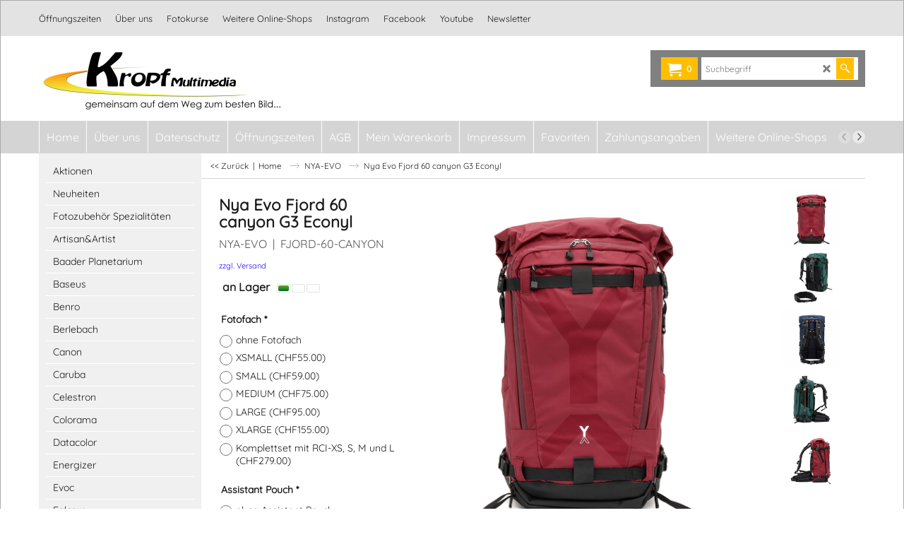

--- FILE ---
content_type: text/html
request_url: https://www.kropf-multimedia.ch/contents/de-ch/p158075_Nya-Evo-Fjord-60-canyon-G3-Econyl.html
body_size: 23526
content:
<!doctype html>
<html xmlns:sf lang="de-ch" dir="ltr">
<head prefix="og: http://ogp.me/ns# fb: http://ogp.me/ns/fb# product: http://ogp.me/ns/product#">
<meta http-equiv="Content-Type" content="text/html; charset=utf-8" />
<meta name="viewport" content="width=device-width, initial-scale=1.0, maximum-scale=1.0" />
<style id="_acj_">body{visibility:hidden!important;}</style>
<script>if(self===top||(function(){try{return typeof(window.parent.applyColorScheme)!='undefined'||document.location.host.indexOf('samplestores.shopfactory')!=-1;}catch(e){return false;}})()){var _acj_=document.getElementById('_acj_');_acj_.parentNode.removeChild(_acj_);}else{top.location=self.location;}</script>
<style id="_cls_">#ProductLoop{opacity:0;}</style>
<script>
window.addEventListener('load',function(){setTimeout(function(){var _cls_=document.getElementById('_cls_');if(_cls_)_cls_.parentNode.removeChild(_cls_);},100);},false);
setTimeout(function(){var _cls_=document.getElementById('_cls_');if(_cls_)_cls_.parentNode.removeChild(_cls_);},5000);
</script>
<title>Nya Evo Fjord 60 canyon - Fotorucksack - Wanderrucksack - Trekking </title>
<meta name="description" content="Der Fotorucksack Nya-Evo Fjord 60-c ist vielseitig einsetzbar und eignet sich bestens für Reisen, Wanderungen und mehrtägige Touren in den Bergen. Das Fotoabteil lässt sich mit drei verschieden grossen Inlays auf die Fotoausrüstung des Fotografen anpassen. (Erhältlich ab Mai 2019)" />
<meta name="keywords" content="Wandern,Touren,Wasserdicht,Fotografie,Video,Action,Sport,Rucksack,Fotografie" />
<meta http-equiv="expires" content="0" />
<meta name="generator" content="ShopFactory V14 www.shopfactory.com" />
<meta name="author" content="Firma Kropf" />
<link rel="canonical" href="https://www.kropf-multimedia.ch/contents/de-ch/p158075_Nya-Evo-Fjord-60-canyon-G3-Econyl.html" /><meta property="og:image" content="https://www.kropf-multimedia.ch/contents/media/l_NYA-EVO-Site-2022-Fj-60-red-.jpg" />
<meta property="og:image" content="https://www.kropf-multimedia.ch/contents/media/l_NYA-EVO-Site-2022-Fj-60-red-.jpg" />
<meta property="og:type" content="product" />
<meta property="og:url" content="https://www.kropf-multimedia.ch/contents/de-ch/p158075_Nya-Evo-Fjord-60-canyon-G3-Econyl.html" />
<meta property="og:title" content="Nya Evo Fjord 60 canyon G3 Econyl" />
<meta property="og:description" content=" Der Fotorucksack Nya-Evo Fjord 60-c ist vielseitig einsetzbar und eignet sich bestens für Reisen, Wanderungen und mehrtägige Touren in den Bergen. Das Fotoabteil lässt sich mit drei verschieden grossen Inlays auf die Fotoausrüstung des Fotografen anpassen. Die neuste Version des Fjord 60 Generation 3 ist aus recyceltem Econyl gefertigt. " />
<meta property="product:condition" content="new" />
<meta property="brand" content="NYA-EVO" />
<meta property="product:availability" content="instock" />
<meta property="product:sku" content="FJORD-60-CANYON" />
<meta property="product:price:amount" content="335.20" />
<meta property="product:price:currency" content="CHF" />
<meta property="product:weight:value" content="0.00" />
<meta property="product:weight:units" content="kg" />
<script type="text/javascript">
/*<![CDATA[*/
function getARMID(key,getOnly){
if(getOnly){return (document.cookie.match('(?:^|;)\\s*'+key+'=([^;]*)') || ['',''])[1];}
var isNew=false,id=location.search.match('[\&\?]'+key+'=([^&]*)');
if(id){
id=id[1];
var cookid=(document.cookie.match('(?:^|;)\\s*'+key+'=([^;]*)') || ['',''])[1];
isNew=(id!=cookid);
}
if(isNew){
var date=new Date(2099,12,31);
document.cookie=key+'='+id+'; expires='+date.toGMTString()+'; path='+location.pathname.replace(new RegExp('(?:contents/)?(?:'+document.documentElement.lang=='en-GB'?'en-uk':document.documentElement.lang+'/)?[^/]*$'),'')+';';
if(typeof(parm)=='undefined')parm={};parm[key]=id;
}
return {'id':id,'new':isNew};
}
var aid=getARMID('aid');
if(aid['id']&&aid['new']){idimg=new Image();idimg.src='//santu.com/webshop/aid_tracker.cgi?aid='+aid['id'];}
/*]]>*/
</script>
<link rel="preload" href="../phpwidgets/fonts.php?family=Quicksand, sans-serif" as="style" onload="this.onload=null;this.rel='stylesheet'" data-externalfont="true">
<style type="text/css">
@import "../styles/website.css?lmd=45903.493762";
@import "../styles/pa_sfx-content_navleft.css?lmd=45905.382245";
@import "../styles/pd_sfx-base_2.css?lmd=45904.445012";
@import "../styles/index1.css?lmd=45903.493762";
@import "../styles/index2.css?lmd=45903.493762";
@import "../styles/global.css?lmd=45905.382245";
@import "../styles/global-responsive.css?lmd=45905.382245";
/*  */@import "../../shared_files/blocks/box.css?lmd=43028.524144";
@import "../../shared_files/blocks/content.css?lmd=44643.646620";
/*  *//*  */@import "../../shared_files/blocks/fontello-embedded.css?lmd=42933.602338";
@import "../../shared_files/blocks/ionicons/css/ionicons.min.css?lmd=42810.499144";
/*  */@import "../../shared_files/icomoon/style.css?lmd=44505.523218";
@import "../../shared_files/flickity.min.css?lmd=43129.529606";
</style>
<style type="text/css" id="sf-load-css"></style>
<!-- Require IcoMoon --><script>
var hasProducts=true;
var pgid='P158075';
//<!--BEGIN_C78E91C8-61BA-447e-B459-F6FE529C7724-->
var LMD='';
//<!--END_C78E91C8-61BA-447e-B459-F6FE529C7724-->
</script>
<script type="text/javascript" charset="utf-8" src="../loader.js?lmd=45905.381944"></script>
<script id="__sfLoadJQuery" src="../../shared_files/jquery-1.11.1.min.js" type="text/javascript"></script>
<script type="text/javascript" src="../../shared_files/jquery.sidr.min.js?lmd=43129.529606" defer></script>
<script>
window.timedDiscountsExist=window.timedDiscountsExist||true;
</script>
<script type="text/javascript" charset="utf-8" src="../sf.js?lmd=45905.381944" defer></script>
<script type="text/javascript" src="../../shared_files/flickity.pkgd.min.js?lmd=43129.529606" defer></script>
<script type="text/javascript" src="../../shared_files/jquery.zoom.min.js?lmd=43129.529606" defer></script>
<script type="text/javascript" src="../../shared_files/echo.js?lmd=43152.474931" defer></script>
<script>/* SFNOTE_BEGIN:prevent script execution when in editing mode */
if(typeof(tf)!='undefined'&&(typeof(tf.isInSF)=='undefined'||!tf.isInSF())){
/* SFNOTE_END:prevent script execution when in editing mode */
(function(w,d,s,l,i){w[l]=w[l]||[];w[l].push({'gtm.start':
new Date().getTime(),event:'gtm.js'});var f=d.getElementsByTagName(s)[0],
j=d.createElement(s),dl=l!='dataLayer'?'&l='+l:'';j.async=true;j.src=
'https://www.googletagmanager.com/gtm.js?id='+i+dl;f.parentNode.insertBefore(j,f);
})(window,document,'script','dataLayer','GTM-NDD929J5');
/* SFNOTE_BEGIN:prevent script execution when in editing mode */
}
/* SFNOTE_END:prevent script execution when in editing mode */
</script>
<script type="text/javascript">
var pgidx=tf.wm.jfile(location.href).replace(/\#.*$/,'');
var _sfProductsInPage=[];
sfFilters.deptEnabled=pgid;
</script>
<meta name="optinout" />
</head>
<body class="GC41 ThemeVersion-11">
<a name="top"></a>
<iframe name="extra" id="extra" src="../extra.html" width="5" height="5" frameborder="0" border="0" unselectable="on" style="position:absolute;z-index:0;overflow:hidden;left:50%;top:50%;display:none;width:5px;height:5px;" allowtransparency="true" class="is-detailed-view"></iframe>
<div class="GC39 header mobile">
<div class="GC26 utils group">
<menu>
<div class="menu_left_col">
<li id="util_menu" class="sf-button sf-corner">
<a id="sidemap-button" href="#Sidemap" title="Menu">
<svg version="1.1" id="Layer_1" xmlns="http://www.w3.org/2000/svg" xmlns:xlink="http://www.w3.org/1999/xlink" x="0px" y="0px" viewBox="0 0 512 512" style="enable-background:new 0 0 512 512;" xml:space="preserve">
<g>
<path d="M491.318,235.318H20.682C9.26,235.318,0,244.577,0,256s9.26,20.682,20.682,20.682h470.636
c11.423,0,20.682-9.259,20.682-20.682C512,244.578,502.741,235.318,491.318,235.318z"></path>
</g>
<g>
<path d="M491.318,78.439H20.682C9.26,78.439,0,87.699,0,99.121c0,11.422,9.26,20.682,20.682,20.682h470.636
c11.423,0,20.682-9.26,20.682-20.682C512,87.699,502.741,78.439,491.318,78.439z"></path>
</g>
<g>
<path d="M491.318,392.197H20.682C9.26,392.197,0,401.456,0,412.879s9.26,20.682,20.682,20.682h470.636
c11.423,0,20.682-9.259,20.682-20.682S502.741,392.197,491.318,392.197z"></path>
</g>
</svg>
</a>
</li>
</div>
<div class="mob_logo_col">
<div class="CompanyImage"><span></span><a href="../../index.html" title="kropf_logo001">
<img width="350" height="100" src="../media/trans.gif" data-echo="../media/logo_kropf_012016_20160120134105.jpg" class="DataEchoLoaded" id="I" name="I" border="0" alt="kropf_logo001" title="kropf_logo001" hspace="0" vspace="0" align="" onmouseover="window.status='kropf_logo001';return true;" onmouseout="window.status='';return true" /></a></div>
</div>
<div id="util_group" class="right_icon_col">
<script type="text/javascript">
var idTimeoutMobileSearchHideBox=-1;
function mobileSearch(el){
clearTimeout(idTimeoutMobileSearchHideBox);
if(!el)return;
if(tf.content.document.search)tf.content.document.search.phrase.value=$(el).parents('#mobile_search').find('#phrase').val();
tf.searchPhrase=$(el).parents('#mobile_search').find('#phrase').val();
tf.utils.search_all();
}
function mobileSearchShowBox(){}
function mobileSearchHideBox(){}
</script>
<li id="mobile_cart" class="sf-button sf-corner">
<a href="#" title="Mein Korb" onclick="location=tf.wm.url('basket.html','-',true);return false;"><i class="icon-cart"></i> <span class="GC91 MiniCartTotalItemsQuantity_Mobile" id="MiniCartTotalItemsQuantity_Mobile">0</span></a>
</li>
</div>
</menu>
</div>
<div class="search_coll">
<div id="util_searchbox" class="sf-corner">
<form id="mobile_search" name="mobile_search" onsubmit="mobileSearch(this[0]);return false;">
<input type="search" id="phrase" name="phrase" />
<span id="util_searchbox_search" class="sf-button sf-corner">
<button type="submit" title="Suche" style="border:none;background-color:transparent;"><i class="icon-search2">&nbsp;</i></button>
</span>
</form>
</div>
</div>
</div>
<script type="text/javascript">
$(document).ready(function(){
if (!tf.isInSF() && !tf.isInDesigner()) $('.gallery-box a').removeAttr('onclick');
if (tf.isInSF()) {
window.Flickity.prototype._dragPointerDown= function( event, pointer ) {
this.pointerDownPoint = Unipointer.getPointerPoint( pointer );
}
}
//topbar
var $galleryTopbar = null, galleryTopbarRowItems = 0;
function SetGalleryTopbar() {
if ($galleryTopbar) $galleryTopbar.flickity('destroy');
$galleryTopbar = null;
$galleryTopbar = $('.TopBar:visible .gallery-box').flickity({
cellAlign: 'left',
freeScroll: true,
contain: true,
setGallerySize: false,
prevNextButtons: false,
pageDots: false,
imagesLoaded: true
});
$galleryTopbar.flickity('resize');
$('img', $galleryTopbar).css('opacity','');
}
// Link Image Group 1
var galleryRowItems = $('.Banner .BannerImage').length;
if (galleryRowItems >= 1) {
var $gallery = $('.Banner .gallery-box').flickity({
wrapAround: true,
autoPlay: (tf.isInSF() || galleryRowItems == 1 ? false : 5000),
draggable: galleryRowItems > 1,
freeScroll: false,
setGallerySize: false,
prevNextButtons: galleryRowItems > 1,
pageDots: false
});
function ResizeGallery() {
var wBanner = $('.Banner').width(), wAvailable = parseInt('.BannerLinkImageSizes.LinkLogo.FixedWidth') || wBanner, hAvailable = (parseInt($('.Banner .gallery-box').css('max-height','').css('max-height')) || parseInt('.BannerLinkImageSizes.LinkLogo.FixedHeight'));
var rAvailable = hAvailable / wAvailable;
var wMaxNatural = 0, hMaxNatural = 0;
$('.Banner a.BannerImage img, .Banner a.BannerImage .slide-item').each(function(){
$(this).width('');
var wNatural = parseFloat(this.naturalWidth || this.getAttribute('data-naturalwidth') || this.getAttribute('width') || $(this).width()), hNatural = parseFloat(this.naturalHeight || this.getAttribute('data-naturalheight') || this.getAttribute('height') || $(this).height());
if (wNatural >= wMaxNatural) {
if (hMaxNatural == 0 || hNatural <= hAvailable) {
wMaxNatural = wNatural;
hMaxNatural = hNatural;
}
}
});
if (wMaxNatural > 0 && hMaxNatural > 0) {
hMaxNatural = (hMaxNatural / wMaxNatural) * Math.min(wBanner, wMaxNatural);
wMaxNatural = wBanner;
}
var hMax = Math.min(hAvailable, hMaxNatural, wBanner * rAvailable);
$('.Banner .gallery-box').css({'height':'','max-height':'none'}).attr('style',($('.Banner .gallery-box').attr('style')||'')+'height:'+hMax+'px!important;');
$('.Banner .gallery-box .BannerImage').css('height','').attr('style',($('.Banner .gallery-box .BannerImage').attr('style')||'')+'height:'+hMax+'px!important;');
$('.Banner a.BannerImage img, .Banner a.BannerImage .slide-item').each(function(){
$(this).width($(this).width() > wBanner ? '100%' : $(this).width());
});
if ($gallery) $gallery.flickity('resize');
}
$('.Banner .BannerImage img').off('load imageLoaded.flickity').on('load imageLoaded.flickity', ResizeGallery);
$(window).on('load resize', ResizeGallery);
if (galleryRowItems > 1) {
$('.Banner .BannerImage').each(function(i, item){
var clsname = i == 0 ? "button selected" : "button";
$('.Banner .gallery-buttons').append('<span class="'+clsname+'">&nbsp;</span>');
});
// Flickity instance
var flkty = $gallery.data('flickity');
var $cellButtonGroup = $('.Banner .gallery-buttons');
var $cellButtons = $cellButtonGroup.find('.button');
// update selected cellButtons
$gallery.on( 'cellSelect', function() {
$cellButtons.filter('.selected').removeClass('selected');
$cellButtons.eq( flkty.selectedIndex ).addClass('selected');
});
// select cell on button click
$cellButtonGroup.on( 'click', '.button', function() {
var index = $(this).index();
$gallery.flickity( 'select', index );
});
}
}
function galleryGetRowItems(outerSelector, itemSelector) {
var w = 0, wOuter = $(outerSelector).width() - 1, items = 0;
$(outerSelector)
.find(itemSelector).each(function(){
w += $(this).outerWidth(true);
items++;
var margin = ($(this).outerWidth(true) - $(this).outerWidth());
if (w - margin + 1 >= wOuter) return false;
})
;
return items;
}
//top
var $gallery1 = null, gallery1RowItems = 3;
function SetGallery1() {
$gallery1 = $('.PageLinkBoxWrapper .gallery-box').flickity({
cellAlign: 'left',
wrapAround: true,
freeScroll: true,
setGallerySize: false,
prevNextButtons: false,
pageDots: false
});
$gallery1.flickity('resize');
$('.PageLinkBoxWrapper .gallery-action').removeClass('hide');
}
$('.PageLinkBoxWrapper .icon-arrow-left3').on( 'click', function() {
$gallery1.flickity('previous');
if ($(window).width() > 619) {
for (var n = 1; n < gallery1RowItems; n++) {
$gallery1.flickity('previous');
}
}
});
$('.PageLinkBoxWrapper .icon-arrow-right3').on( 'click', function() {
$gallery1.flickity('next');
if ($(window).width() > 619) {
for (var n = 1; n < gallery1RowItems; n++) {
$gallery1.flickity('next');
}
}
});
if ($(window).width() > 619) {
if ($('.PageLinkBoxWrapper .PageLinkBoxItem').length > gallery1RowItems)  SetGallery1();
}
else {
if ($('.PageLinkBoxWrapper .PageLinkBoxItem').length > 1) SetGallery1();
}
//bottom
var $gallery2 = null, gallery2RowItems = 2;
function SetGallery2() {
$gallery2 = $('.BannerBottomWrapper .gallery-box').flickity({
cellAlign: 'left',
wrapAround: true,
freeScroll: true,
setGallerySize: false,
prevNextButtons: false,
pageDots: false
});
$gallery2.flickity('resize');
$('.BannerBottomWrapper .gallery-action').removeClass('hide');
}
$('.BannerBottomWrapper .icon-arrow-left3').on( 'click', function() {
$gallery2.flickity('previous');
if ($(window).width() > 619) {
for (var n = 1; n < gallery2RowItems; n++) {
$gallery2.flickity('previous');
}
}
});
$('.BannerBottomWrapper .icon-arrow-right3').on( 'click', function() {
$gallery2.flickity('next');
if ($(window).width() > 619) {
for (var n = 1; n < gallery2RowItems; n++) {
$gallery2.flickity('next');
}
}
});
if ($(window).width() > 619) {
if ($('.BannerBottomWrapper .BannerBottomItem').length > gallery2RowItems)  SetGallery2();
}
else {
if ($('.BannerBottomWrapper .BannerBottomItem').length > 1) SetGallery2();
}
//resize
$(window).resize(function(){
if ($(window).width() > 619) {
if ($gallery1 != null && $('.PageLinkBoxWrapper .PageLinkBoxItem').length <= gallery1RowItems)  {
$('.PageLinkBoxWrapper .gallery-action').addClass('hide');
$gallery1.flickity('destroy');
$gallery1 = null;
}
if ($gallery2 != null && $('.BannerBottomWrapper .BannerBottomItem').length <= gallery2RowItems) {
$('.BannerBottomWrapper .gallery-action').addClass('hide');
$gallery2.flickity('destroy');
$gallery2 = null;
}
}
else {
if ($gallery1 == null && $('.PageLinkBoxWrapper .PageLinkBoxItem').length > 1)  SetGallery1();
if ($gallery2 == null && $('.BannerBottomWrapper .BannerBottomItem').length > 1)  SetGallery2();
}
if (tf.isMobile && $('.header.mobile > .TopBar').length == 0) {
if ($galleryTopbar) $galleryTopbar.flickity('destroy');
$galleryTopbar = null;
$('#WebSite .TopBar').clone(true).attr('id', $('#WebSite .TopBar').attr('id')+'Clone').prependTo('.header.mobile');
(function waitForMobileUtils() {
if (!tf.utils || !tf.utils.showMobileUtils) { setTimeout(waitForMobileUtils, 200); return; }
tf.utils.showMobileUtils();
})();
}
else if (!tf.isMobile) {
if ($galleryTopbar) $galleryTopbar.flickity('destroy');
$galleryTopbar = null;
$('.header.mobile > .TopBar').remove();
}
galleryTopbarRowItems = 0;
$('.TopBar:visible .CustomNavBox').each(function(){ galleryTopbarRowItems += $(this).outerWidth(true); })
if ($galleryTopbar != null && $('.TopBar:visible .gallery-box').width() >= galleryTopbarRowItems) {
$galleryTopbar.flickity('destroy');
$galleryTopbar = null;
}
else if ($('.TopBar:visible .gallery-box').width() < galleryTopbarRowItems) SetGalleryTopbar();
});
$(window).trigger('resize');
});
</script>
<div class="WebSiteHtmlCodeTop" ID="WebSiteHtmlCodeTop-HC4">
<link rel="apple-touch-icon" sizes="180x180" href="/apple-touch-icon.png">
<link rel="icon" type="image/png" sizes="32x32" href="/favicon-32x32.png">
<link rel="icon" type="image/png" sizes="16x16" href="/favicon-16x16.png">
<link rel="manifest" href="/site.webmanifest">
<link rel="mask-icon" href="/safari-pinned-tab.svg" color="#5bbad5">
<meta name="msapplication-TileColor" content="#ff0000">
<meta name="theme-color" content="#ffffff">
</div>
<div class="WebSiteHtmlCodeTop" ID="WebSiteHtmlCodeTop-HC6">
<script src="https://santu.com/ph-9213-rv/cart/header.js"></script>
</div>
<div id="WebSite" class="GC38">
<div id="WebSiteHeader" class="GC39 LayoutObject">
<div id="WebSiteHeaderInner" class="WebSiteHeaderInner">
<div id="TopBar" class="GC89 TopBar">
<div id="TopBarDesign" class="GC89 TopBarDesign"></div>
<div id="CustomNav-D-45" class="CustomNav">
<div class="gallery-box">
<a target="" href="d548_Oeffnungszeiten_001.html" class="" id="">
<div class="CustomNavBox" title="Unsere Ladenöffnungszeiten finden Sie hier." id="CustomNavImage-D-45LD69">
<div class="CustomNavInfo">
<div class="GC69 CustomNavTitle" ID="CustomNavTitle-D-45LD69">Öffnungszeiten</div>
</div>
</div>
</a>
<a target="" href="about.html" class="" id="">
<div class="CustomNavBox" title="Besuchen Sie uns in Herzogenbuchsee" id="CustomNavImage-D-45LD70">
<div class="CustomNavInfo">
<div class="GC69 CustomNavTitle" ID="CustomNavTitle-D-45LD70">Über uns</div>
</div>
</div>
</a>
<a target="_self" href="http://www.fotoexpert.ch/" class="" id="">
<div class="CustomNavBox" title="" id="CustomNavImage-D-45LD78">
<div class="CustomNavInfo">
<div class="GC69 CustomNavTitle" ID="CustomNavTitle-D-45LD78">Fotokurse</div>
</div>
</div>
</a>
<a target="" href="d100_Weitere_Online-shops.html" class="" id="">
<div class="CustomNavBox" title="" id="CustomNavImage-D-45LD82">
<div class="CustomNavInfo">
<div class="GC69 CustomNavTitle" ID="CustomNavTitle-D-45LD82">Weitere Online-Shops</div>
</div>
</div>
</a>
<a target="_self" href="https://www.instagram.com/kropfmultimedia/" class="" id="">
<div class="CustomNavBox" title="" id="CustomNavImage-D-45LD79">
<div class="CustomNavInfo">
<div class="GC69 CustomNavTitle" ID="CustomNavTitle-D-45LD79">Instagram</div>
</div>
</div>
</a>
<a target="_self" href="https://www.facebook.com/Kropf-Multimedia-93400408187" class="" id="">
<div class="CustomNavBox" title="" id="CustomNavImage-D-45LD80">
<div class="CustomNavInfo">
<div class="GC69 CustomNavTitle" ID="CustomNavTitle-D-45LD80">Facebook</div>
</div>
</div>
</a>
<a target="_self" href="https://www.youtube.com/channel/UCiOIcs46RFC_2StbCK_YcvQ" class="" id="">
<div class="CustomNavBox" title="" id="CustomNavImage-D-45LD81">
<div class="CustomNavInfo">
<div class="GC69 CustomNavTitle" ID="CustomNavTitle-D-45LD81">Youtube</div>
</div>
</div>
</a>
<a target="" href="d1845_Newsletter.html" class="" id="">
<div class="CustomNavBox" title="" id="CustomNavImage-D-45LD83">
<div class="CustomNavInfo">
<div class="GC69 CustomNavTitle" ID="CustomNavTitle-D-45LD83">Newsletter</div>
</div>
</div>
</a>
</div>
</div>
</div>
<div id="DesignImage1" class="GC26 DesignImage1">
<div class="title-wrapper">
<div id="CompanyImage" class="">
<a href="../../index.html" title="kropf_logo001">
<img width="350" height="100" src="../media/trans.gif" data-echo="../media/logo_kropf_012016_20160120134105.jpg" class="DataEchoLoaded" id="I" name="I" border="0" alt="kropf_logo001" title="kropf_logo001" hspace="0" vspace="0" align="" onmouseover="window.status='kropf_logo001';return true;" onmouseout="window.status='';return true" />
</a>
</div>
</div>
<div class="top-right">
<div id="Search" class="GC86">
<div id="search-wrapp" class="search-wrapper-new">
<form name="search">
<input class="GC22 SearchTextField" type="text" id="phrase" name="phrase" size="12" maxlength="40" placeholder="Suchbegriff" />
<a id="serachIcon" class="GC48 icon-search2 SearchButton" title="Suche" href="#"></a>
<a class="GC48 icon-zoom-in2 SearchButton SearchButtonAdvanced" title="Erweiterte Suche" href="#"></a>
</form>
</div>
</div>
<div id="MiniCart" class="GC36">
<div id="MiniCartTotal" class="MiniCartTotal">
<a href="#" class="MiniCartLink MiniCartInner">
<i id="minicart-icon" class="GC36 sf-corner icon-cart MiniCartDesignImage1"></i>
<span class="GC36 MiniCartTotalItemsQuantity sf-corner">0</span><!--
<span class="MiniCartTotalAmount"></span>
<span class="MiniCartTotalSummary"></span>
<span class="MiniCartTotalItemsQuantity"></span>
<span class="MiniCartTotalTotalText"></span>
<span class="MiniCartTotalPlusExpenses"></span>
<span class="MiniCartTotalPlusExpensesText"></span>
<span class="MiniCartTotalList"></span>
-->
</a>
</div>
</div>
</div>
</div>
<div id="DesignImage3" class="GC27 DesignImage3">
<span id="DesignBar3" class="GC27 top-designbar-index"></span>
<div id="Index1" class="GC28 Index1">
<script src="../../shared_files/jquery.menu-aim.js" defer="true"></script>
<script src="../../shared_files/jquery.megamenu.js" defer="true"></script>
<script type="text/javascript">
$(function(){
$('.Index1').on('load', function(){
var idxNum = $(this).attr('class').replace(/.*Index(\d+).*/,'$1');
var GCNum = [
{'top':'GC28', 'tophover':'GC29', 'sub':'GC30', 'subhover':'GC31'},
{'top':'GC32', 'tophover':'GC33', 'sub':'GC34', 'subhover':'GC35'}
][idxNum-1];
$('.idx'+idxNum+'Submenu').empty();
var $branch = $('[id^=idx][id$='+tf.pgid+'] + ul', $(this)).clone(true, true);
if ($branch.length > 0) {
var $subpageNavigation = $('#idxSubpageNavigationAlt');
if ($subpageNavigation.length == 0) {
$subpageNavigation = $('#idxSubpageNavigation');
if ($subpageNavigation.length == 0) $subpageNavigation = $('<div id="idxSubpageNavigation"></div>');
var placed = false, $placement = $('.PageTitle');
if ($placement.length > 0) {
$placement.after($subpageNavigation);
if ($('.PageImage ~ .PageTitle + #idxSubpageNavigation').length == 1) $('.PageImage').insertAfter('#idxSubpageNavigation');
placed = true;
}
if (!placed) {
var selectors = ['.PageIntroduction', '.PageDescription'];
for (var n = 0; n < selectors.length; n++) {
$placement = $(selectors[n]);
if ($placement.length > 0) {
$placement.before($subpageNavigation);
if ($('.PageImage ~ #idxSubpageNavigation + '+selectors[n]).length == 1) $('.PageImage').insertAfter('#idxSubpageNavigation');
placed = true;
break;
}
}
}
if (!placed) {
var selectors = ['#PageContainer1', '#PageContainer11'];
for (var n = 0; n < selectors.length; n++) {
$placement = $(selectors[n]);
if ($placement.length > 0) {
$placement.append($subpageNavigation);
break;
}
}
}
}
$subpageNavigation
.width('auto')
.removeClass('GC28 GC32')
.append('<div class="idx'+idxNum+'Submenu" data-toplevelid="d-33"><i class="icon-spinner2 icon-fa-spin"></i></div>');
$branch.find('> li > ul, i[class*=icon-], li.see-all').remove();
$branch.find('> li')
.on('mouseover', function(){tf.navOvr(this, '', GCNum['subhover']);if(tf.autoText)tf.autoText.localApply(this.parentNode);})
.on('mouseout', function(){tf.navOut(this, '', GCNum['sub']);if(tf.autoText)tf.autoText.localApply(this.parentNode);})
.addClass('idx'+idxNum+'Sub')
.find('> a')
.on('mouseover', function(){tf.navOvr(this, '', '');})
.on('mouseout', function(){tf.navOut(this, '', '');})
.addClass('idx'+idxNum+'Sub')
;
var mh = 0;
$branch.find('> li > a > img').each(function(){
var hasImg = !!$(this).attr('src');
if (!hasImg) $(this).hide();
mh = Math.max(mh, $(this).css('max-height'));
});
var prop = (mh ? 'height:'+mh+'px;' : '');
$branch.find('> li > a').each(function(){
if ($(this).find('> img').length > 0) $(this).find('> img').wrap('<div class="SubPageNavigationImageContainer" style="'+prop+'"></div>');
else $(this).prepend('<div class="SubPageNavigationImageContainer"><span></span></div>');
$(this).addClass('SubPageNavigationBox').find('> span').addClass('SubPageNavigationTitle').wrap('<div class="SubPageNavigationTitleContainer"></div>');
});
$('.idx'+idxNum+'Submenu').empty().append($branch);
$(window).on('load resize', function () {
var $container = $('.idx'+idxNum+'Submenu > ul'), $items = $('li', $container);
var outerSpace = $items.outerWidth(true) - $items.width();
var maxAvailableWidth = $container.css('width','auto').width();
var maxColumns = 8, itemMaxWidth = 260, w = 0;
for (var n = 1; n <= maxColumns; n++) {
w = parseInt((maxAvailableWidth / n) - outerSpace);
if (w <= itemMaxWidth) break;
}
$items.width(w);
$container.width((w + outerSpace) * Math.min(n, $items.length));
if(tf.echo)tf.echo.render();
});
$(window).trigger('resize');
}
$('img', $(this)).remove();
$('> ul[class*=idx]', $(this))
.sfMegaMenu({
'submenuDirection':'below',
'layout':'base',
'showImages':false,
'iconOpenRight':'icon-arrow-right3',
'iconOpenDown':'icon-arrow-down3',
'iconNoImage':'icon-image',
'iconPin':'icon-pushpin',
'idxNum':idxNum,
'onLoad':function() {
var $idxSlider = $('#Index1 > .idx1List');
$('> li', $idxSlider).last().clone().appendTo($idxSlider).children().remove();
function setIdxSlider() {
$idxSlider.parent().width('100%').css('float','none');
$idxSlider
.on('cellSelect', function(){
var flkty = $(this).data('flickity');
if (flkty) {
if (flkty.selectedIndex == $(this).data('selectedIndex')) return;
if ($(this).data('translateX') == $('.flickity-slider', this).css('transform')) {
if (flkty.selectedIndex > $(this).data('selectedIndex')) flkty.selectedIndex = $(this).data('selectedIndex');
else if (flkty.selectedIndex < $(this).data('selectedIndex')) flkty.selectedIndex--;
}
$(this).data({'selectedIndex':flkty.selectedIndex, 'translateX':$('.flickity-slider', this).css('transform')});
}
})
.on('settle', function(){
var $last = $('.flickity-slider > li', this).last(), shifted = $('.flickity-slider', this).css('transform').match(/matrix\((.+)\)/) || $('.flickity-slider', this).css('transform').match(/matrix3d\((.+)\)/), shiftedpx = 0;
if (shifted && shifted.length > 1) shiftedpx = parseFloat((shifted[1].split(', ')[12]) || (shifted[1].split(', ')[4]));
if (parseFloat($last.css('left')) + $last.outerWidth(true) <= $('.flickity-slider', this).width() + Math.abs(shiftedpx)) $('.next', this).attr('disabled', 'disabled');
else $('.next', this).removeAttr('disabled');
})
.flickity({
cellAlign: 'left',
contain: true,
wrapAround: false,
autoPlay: false,
draggable: true,
freeScroll: true,
setGallerySize: false,
prevNextButtons: true,
pageDots: false,
percentPosition: false
})
.flickity('resize')
.find('.flickity-viewport')
.find('.flickity-slider').addClass('idx1List')
.end()
.parentsUntil('[id^=WebSite]').each(function(){
var zIndex = $(this).css('z-index');
if (zIndex == 'auto' || parseInt(zIndex) <= 0) $(this).css('z-index', idxNum == 2 ? 1000 : 1001);
})
;
}
function unsetIdxSlider() {
if ($idxSlider.hasClass('flickity-enabled')) {
$idxSlider
.flickity('destroy')
;
}
$idxSlider.parent().css({'float':''});
}
$(window).on('resize', function () {
unsetIdxSlider(); $idxSlider.parent().css({'width':'', 'float':'none'});
if ($('#WebSite').width() > 619) {
var w = 0, wContainer = ($idxSlider.parent().outerWidth(true)||$idxSlider.outerWidth(true))+1;
$('> li, .flickity-slider > li', $idxSlider).each(function(){ w += $(this).outerWidth(true); $(this).css('height',''); if($(this).outerHeight()>0)$(this).outerHeight($(this).outerHeight()); });
if (w-1 > wContainer) {
setIdxSlider();
$idxSlider.flickity('resize');
setTimeout(function(){$idxSlider.flickity('reposition');}, 200);
}
else if (w < wContainer) unsetIdxSlider();
}
});
$(window).trigger('resize');
}
})
.parent().find('.idx1List > li > a > span').addClass('vcenter');
});
});
</script>
<script type="text/javascript">equalHeightClass.push('SubPageNavigationImageContainer');</script>
<script type="text/javascript">equalHeightClass.push('SubPageNavigationTitleContainer');</script>
<script type="text/javascript">equalHeightClass.push('SubPageNavigationBox');</script>
<!--
Version tag, please don't remove
$Revision: 46130 $
$HeadURL: svn://localhost/ShopFactory/branches/V14_60/bin/SFXTemplates/Index/Horizontal/SFX-BASE_1/toplevel.html $
-->
<i class="icon-spinner2 icon-fa-spin"></i>
<script type="text/javascript">
jQuery(document).ready(function(){
jQuery('.Index1').load(tf.wm.url('d-34.html','-',true)+' ',function(){
if(tf.isEntryPage){
jQuery('.Index1 a[href]').not('a[href^=http]').each(function(){
if(this.id.match(/D-2$/)) this.href=tf.wm.url((tf.lang==tf.baseLang?'../../':'../../'+tf.lang+'/')+this.href.replace(/.*\//,''),'-');
else this.href=tf.wm.url(this.href.replace(/.*\//,''),'-',true);
});
jQuery('.Index1 a img[src]').each(function(){jQuery(this).attr('src', jQuery(this).attr('src').replace(/\.\.\/media\//g,(tf.lang!=tf.baseLang?'../':'')+'contents/media/'));if(jQuery(this).data('echo'))jQuery(this).attr('data-echo', jQuery(this).data('echo').replace(/\.\.\/media\//g,(tf.lang!=tf.baseLang?'../':'')+'contents/media/'));});
} else {
jQuery('.Index1 a[href]').not('a[href^=http]').each(function(){
if(this.id.match(/D-2$/)) {
this.href=tf.wm.url((tf.lang==tf.baseLang?'../../':'../../'+tf.lang+'/')+this.href.replace(/.*\//,''),'-');
}
});
}
jQuery('.Index1').trigger('load');
});
jQuery('#CompanyImage a[href], .CompanyImage a[href]').not('a[href^=http]').each(function(){
var href = this.href.replace(/.*\//,'');
if(tf.isEntryPage) this.href=tf.wm.url((tf.lang==tf.baseLang?'../../':'../../'+tf.lang+'/')+href,'-');
else this.href=tf.wm.url((tf.lang==tf.baseLang?'../../':'../../'+tf.lang+'/')+href,'-');
});
});
</script>
</div><div id="idx1Sentinel"></div>
</div>
<!-- SFNOTE_END: IndexCodeSnippetBottom --></div>
</div>
<div id="WebSiteContent" class="GC1">
<div id="SideBar_L" class="GC32 EqualHeight">
<div id="Index2" class="GC32 Index2">
<script src="../../shared_files/jquery.menu-aim.js" defer="true"></script>
<script src="../../shared_files/jquery.megamenu.js" defer="true"></script>
<script type="text/javascript">
$(function(){
$('.Index2').on('load', function(){
var idxNum = $(this).attr('class').replace(/.*Index(\d+).*/,'$1');
var GCNum = [
{'top':'GC28', 'tophover':'GC29', 'sub':'GC30', 'subhover':'GC31'},
{'top':'GC32', 'tophover':'GC33', 'sub':'GC34', 'subhover':'GC35'}
][idxNum-1];
$('.idx'+idxNum+'Submenu').empty();
var $branch = $('[id^=idx][id$='+tf.pgid+'] + ul', $(this)).clone(true, true);
if ($branch.length > 0) {
var $subpageNavigation = $('#idxSubpageNavigationAlt');
if ($subpageNavigation.length == 0) {
$subpageNavigation = $('#idxSubpageNavigation');
if ($subpageNavigation.length == 0) $subpageNavigation = $('<div id="idxSubpageNavigation"></div>');
var placed = false, $placement = $('.PageTitle');
if ($placement.length > 0) {
$placement.after($subpageNavigation);
if ($('.PageImage ~ .PageTitle + #idxSubpageNavigation').length == 1) $('.PageImage').insertAfter('#idxSubpageNavigation');
placed = true;
}
if (!placed) {
var selectors = ['.PageIntroduction', '.PageDescription'];
for (var n = 0; n < selectors.length; n++) {
$placement = $(selectors[n]);
if ($placement.length > 0) {
$placement.before($subpageNavigation);
if ($('.PageImage ~ #idxSubpageNavigation + '+selectors[n]).length == 1) $('.PageImage').insertAfter('#idxSubpageNavigation');
placed = true;
break;
}
}
}
if (!placed) {
var selectors = ['#PageContainer1', '#PageContainer11'];
for (var n = 0; n < selectors.length; n++) {
$placement = $(selectors[n]);
if ($placement.length > 0) {
$placement.append($subpageNavigation);
break;
}
}
}
}
$subpageNavigation.width('auto').append('<div class="idx'+idxNum+'Submenu" data-toplevelid="d-33"><i class="icon-spinner2 icon-fa-spin"></i></div>');
$branch.find('> li > ul, i[class*=icon-], li.see-all').remove();
$branch.find('> li')
.on('mouseover', function(){tf.navOvr(this, '', GCNum['subhover']);if(tf.autoText)tf.autoText.localApply(this.parentNode);})
.on('mouseout', function(){tf.navOut(this, '', GCNum['sub']);if(tf.autoText)tf.autoText.localApply(this.parentNode);})
.addClass('idx'+idxNum+'Sub')
.find('> a')
.on('mouseover', function(){tf.navOvr(this, '', '');})
.on('mouseout', function(){tf.navOut(this, '', '');})
.addClass('idx'+idxNum+'Sub')
;
var mh = 0;
$branch.find('> li > a > img').each(function(){
var hasImg = !!$(this).attr('src');
if (!hasImg) $(this).hide();
mh = Math.max(mh, $(this).css('max-height'));
});
var prop = (mh ? 'height:'+mh+'px;' : '');
$branch.find('> li > a').each(function(){
if ($(this).find('> img').length > 0) $(this).find('> img').wrap('<div class="SubPageNavigationImageContainer" style="'+prop+'"></div>');
else $(this).prepend('<div class="SubPageNavigationImageContainer"><span></span></div>');
$(this).addClass('SubPageNavigationBox').find('> span').addClass('SubPageNavigationTitle').wrap('<div class="SubPageNavigationTitleContainer"></div>');
});
$('.idx'+idxNum+'Submenu').empty().append($branch);
$(window).on('load resize', function () {
var $container = $('.idx'+idxNum+'Submenu > ul'), $items = $('li', $container);
var outerSpace = $items.outerWidth(true) - $items.width();
var maxAvailableWidth = $container.css('width','auto').width();
var maxColumns = 8, itemMaxWidth = 260, w = 0;
for (var n = 1; n <= maxColumns; n++) {
w = parseInt((maxAvailableWidth / n) - outerSpace);
if (w <= itemMaxWidth) break;
}
$items.width(w);
$container.width((w + outerSpace) * Math.min(n, $items.length));
if(tf.echo)tf.echo.render();
});
$(window).trigger('resize');
}
$('img', $(this)).remove();
$('> ul[class*=idx]', $(this))
.sfMegaMenu({
'submenuDirection':'right',
'layout':'base',
'showImages':false,
'iconOpenRight':'icon-arrow-right3',
'iconOpenDown':'icon-arrow-down3',
'iconNoImage':'icon-image',
'iconPin':'icon-pushpin',
'idxNum':idxNum
})
.find('> li > a > span').addClass('vcenter');
});
});
</script>
<script type="text/javascript">equalHeightClass.push('SubPageNavigationImageContainer');</script>
<script type="text/javascript">equalHeightClass.push('SubPageNavigationTitleContainer');</script>
<script type="text/javascript">equalHeightClass.push('SubPageNavigationBox');</script>
<!--
Version tag, please don't remove
$Revision: 45682 $
$HeadURL: svn://localhost/ShopFactory/branches/V14_60/bin/SFXTemplates/Index/Vertical/SFX-BASE_1/toplevel.html $
-->
<i class="icon-spinner2 icon-fa-spin"></i>
<script type="text/javascript">
jQuery(document).ready(function(){
jQuery('.Index2').load(tf.wm.url('d-33.html','-',true)+' ',function(){
if(tf.isEntryPage){
jQuery('.Index2 a[href]').not('a[href^=http]').each(function(){
if(this.id.match(/D-2$/)) this.href=tf.wm.url((tf.lang==tf.baseLang?'../../':'../../'+tf.lang+'/')+this.href.replace(/.*\//,''),'-');
else this.href=tf.wm.url(this.href.replace(/.*\//,''),'-',true);
});
jQuery('.Index2 a img[src]').each(function(){jQuery(this).attr('src', jQuery(this).attr('src').replace(/\.\.\/media\//g,(tf.lang!=tf.baseLang?'../':'')+'contents/media/'));if(jQuery(this).data('echo'))jQuery(this).attr('data-echo', jQuery(this).data('echo').replace(/\.\.\/media\//g,(tf.lang!=tf.baseLang?'../':'')+'contents/media/'));});
} else {
jQuery('.Index2 a[href]').not('a[href^=http]').each(function(){
if(this.id.match(/D-2$/)) {
this.href=tf.wm.url((tf.lang==tf.baseLang?'../../':'../../'+tf.lang+'/')+this.href.replace(/.*\//,''),'-');
}
});
}
jQuery('.Index2 #idx2D-2').parent('li').remove();
jQuery('.Index2').trigger('load');
});
});
</script>
</div><div id="idx2Sentinel"></div>
</div>
<div id="Content" class="GC24 ContentBody EqualHeight">
<div itemtype="http://schema.org/BreadcrumbList" class="GC6 Breadcrumbs" itemscope="" ID="Breadcrumbs-P158075">
<div class="GC6 breadcrumDesign"></div>
<div class="BreadcrumbsTrail">
<script type="text/javascript">
addEvent('onunload',function(){tf.nametag.add('pgidxFrom',tf.pgidx);return true;});
</script>
<a href="d46791_nya-evo-fotorucksack.html#p158075" onclick="cancelBuble(event);if(tf.isInDesigner()){history.back();return false;}var backURL=tf.moreHistory.pop(tf.pgidx);if(backURL)location=(backURL.indexOf(tf.enterFilename)==0?'../../':'')+backURL;else{if(tf.moreHistory._stack.length==0)return true;else history.back();}return false;"><span class="LayoutObject" id="BackLink">&nbsp;&lt;&lt; Zurück&nbsp;</span></a>
|&nbsp;
<nobr itemprop="itemListElement" itemscope itemtype="http://schema.org/ListItem">
<a href="../../index.html" title="Home " itemprop="item">
<span itemprop="name">Home </span><meta itemprop="position" content="0" />
</a>
</nobr>
<nobr itemprop="itemListElement" itemscope itemtype="http://schema.org/ListItem">
<a href="d46791_nya-evo-fotorucksack.html" title="NYA-EVO" itemprop="item">
<span itemprop="name">NYA-EVO</span><meta itemprop="position" content="1" />
</a>
</nobr>
<nobr itemprop="itemListElement" itemscope itemtype="http://schema.org/ListItem" style="display:none;">
<a href="p158075_Nya-Evo-Fjord-60-canyon-G3-Econyl.html" title="Nya Evo Fjord 60 canyon G3 Econyl" itemprop="item">
<span itemprop="name">Nya Evo Fjord 60 canyon G3 Econyl</span><meta itemprop="position" content="2" />
</a>
</nobr>
<style>.Breadcrumbs nobr {display:inline;}</style>
<nobr><span>Nya Evo Fjord 60 canyon G3 Econyl</span></nobr>
</div>
</div>
<div id="PageContainer11" class="EqualHeight_PageContainer11">
<div id="PageContainer10">
<!-- Page elements are kept in this div so the if statement above may
make room for PageLinkBox -->
<div id="PageContainer1" class="EqualHeight_PageContainer1">
<style type="text/css">
#ProductDiscountMessage-P158075{display:none;}
</style>
<script type="text/javascript">tf.lastpage=tf.wm?tf.wm.jfile(location.href):'';tf.nametag.add('lastpage',tf.lastpage);tf.lastdeptpage=tf.wm?tf.wm.jfile(location.href):'';tf.nametag.add('lastdeptpage',tf.lastdeptpage);</script>
<script type="text/javascript">
/*<![CDATA[*/
function mfw(){var a='<div style="line-height:0.01em;height:0;overflow-y:hidden;">';for(var n=0;n<20;n++)a+='&lt;!-- MakeFullWidth'+n+' --&gt;';a+='</div>';dw(a);}
var jsloaded=false,opt=[];
function add_opt(id,name,title,type,opttype,combine){opt[opt.length]=[id,name.replace(/&nbsp;/g,''),title.replace(/&nbsp;/g,''),type,opttype,combine];}
var sfAddRef=[];
function getAddDiv(){return gl('sfLightBox');}
function sfAddPop(name,isLang){if(!isInSF()&&tf.utils){if(!name)name='pconfirm'; sfAddRef=[];tf.utils.showPopup(tf.wm.url(name+'.html',tf.lmd[name],isLang),630,190,true,false,false,'AddToBasket');}}
function sfAddUnpop(){if(tf.utils){if(jQuery('#sfLightBox.AddToBasket').length>0)tf.utils.sfMediaBox.closeBox();}}
var bpriceArr=[],ppriceArr=[],weightArr=[],crFFldArr=[],ppriceCrossPromotionArr=[],bpriceCrossPromotionArr=[];
function ppriceDsp(n){var cc=tf.currentCurrency,dd=cc.decimal_places,cm=cc.multiplier,sm=tf.shopCurrency.multiplier,dec=Math.pow(10,dd),s=''+(Math.round((n*cm/sm)*dec)/dec),dp=s.indexOf('.');if(dp==-1)dp=s.length;else dp++;s+=(s.indexOf('.')==-1&&dd>0?'.':'')+'00000'.substr(0,dd-(s.length-dp));return s;}
function ppriceDscPct(dsc,prc){dsc=ppriceDsp(prc-(prc*dsc/100));return dsc;}
function dBasePrice2(Id,arr,w){if(!arr)return;if(!w)w=window;arr=arr.split(core.str_sep1);if(w.document.getElementById('ProductBasePrice-'+Id)){var bpriceHTML=core.bprice([Id,arr[4],arr[5],arr[6],arr[2]]);if(bpriceHTML!='')w.document.getElementById('ProductBasePrice-'+Id).innerHTML=bpriceHTML;}}
/*]]>*/
</script>
<script type="text/javascript">
/*<![CDATA[*/
var __sfChoiceImageLocation='optionarea_radiobutton_one',__sfChoiceImageWidth=parseInt('60');
/*]]>*/
</script>
<script type="text/javascript">
$(document).ready(function(){
if (!tf.isInSF() && !tf.isInDesigner()) $('.gallery-box a, .ProductCrossPromotionRecommendSliderItem a').removeAttr('onclick');
if (tf.isInSF()) {
window.Flickity.prototype._dragPointerDown= function( event, pointer ) {
this.pointerDownPoint = Unipointer.getPointerPoint( pointer );
}
}
function PCPGallery(idPCPGS,idPCPGB,idPCPGC,idPCPGA) {
this.$PCPGallery = null;
this.$PCPGallerySlider = $(idPCPGS);
this.$PCPGalleryBox = this.$PCPGallerySlider.find(idPCPGB);
this.$PCPGalleryContainer = this.$PCPGallerySlider.find(idPCPGC);
this.$PCPGalleryAction = this.$PCPGallerySlider.find(idPCPGA);
this.PCPGalleryRowItems = 0;
var me=this;
this.setPCPGallery=function() {
if(this.$PCPGallery)return;
this.$PCPGallery = this.$PCPGalleryBox.flickity({
cellAlign: 'left',
wrapAround: true,
freeScroll: true,
setGallerySize: true,
prevNextButtons: false,
pageDots: false
});
this.$PCPGallery.flickity('resize');
this.$PCPGalleryAction.removeClass('hide');
var PCPGallery = this.$PCPGallery;
setTimeout(function(){
PCPGallery.flickity('resize');
}, 2000)
}
this.unsetPCPGallery=function() {
this.$PCPGalleryAction.addClass('hide');
if (this.$PCPGallery) {
this.$PCPGallery.flickity('destroy');
this.$PCPGallery = null;
}
}
this.togglePCPGallery=function() {
var PCPGalleryBoxWidth = this.$PCPGalleryBox.width(), PCPGalleryItemsWidth = 0;
this.$PCPGalleryContainer.width('').each(function () { PCPGalleryItemsWidth += $(this).outerWidth(true); });
this.PCPGalleryRowItems = parseInt((PCPGalleryBoxWidth / (PCPGalleryItemsWidth / this.$PCPGalleryContainer.length)));
this.$PCPGalleryContainer.outerWidth(PCPGalleryBoxWidth / this.PCPGalleryRowItems, true);
PCPGalleryItemsWidth = 0;
this.$PCPGalleryContainer.each(function () { PCPGalleryItemsWidth += $(this).outerWidth(true); });
if (PCPGalleryItemsWidth <= PCPGalleryBoxWidth+this.PCPGalleryRowItems) debounce(function(){me.unsetPCPGallery.apply(me);}, 200)();
else debounce(function(){me.setPCPGallery.apply(me);}, 200)();
}
this.$PCPGallerySlider.find('.icon-arrow-left3').on('click', function() {
for (var n = 0; n < me.PCPGalleryRowItems; n++) me.$PCPGallery.flickity('previous');
});
this.$PCPGallerySlider.find('.icon-arrow-right3').on('click', function() {
for (var n = 0; n < me.PCPGalleryRowItems; n++) me.$PCPGallery.flickity('next');
});
this.togglePCPGallery();
$(document).bind('domChanged', function(){
me.togglePCPGallery.apply(me);
});
$(window).resize(function(){
me.togglePCPGallery.apply(me);
});
}
var PCPGallery1 = new PCPGallery('.ProductCrossPromotionSlider','.gallery-box','.ProductCrossPromotionContainer','.gallery-action');
var PCPGallery2 = null;
$(tf.content).on('PHPWidget_Recommend_render',function(){
PCPGallery2 = new PCPGallery('.ProductCrossPromotionRecommendSlider','.ProductCrossPromotionRecommendSliderItem','.ProductCrossPromotionContainer_Recommend','.gallery-action');
});
//    setTimeout(function(){
//                    if($('#ProductCrossPromotionRecommend-1 > div.flickity-viewport').length == 0){
//                        $('#ProductCrossPromotionRecommend-1').addClass('col-flex')
//                    }
//                    },2000)
});
</script>
<div id="ProductContainer1">
<form name="productForm" id="ProductLoop">
<div class="GC22 Product" ID="Product-P158075">
<script type="application/ld+json">
[{
"@context":"http://schema.org",
"@type":"Product",
"@id":"Product-P158075",
"sku":"FJORD-60-CANYON",
"name":"Nya Evo Fjord 60 canyon G3 Econyl",
"brand":{"@type":"Brand","name":"NYA-EVO"},
"description":" Der Fotorucksack Nya-Evo Fjord 60-c ist vielseitig einsetzbar und eignet sich bestens für Reisen, Wanderungen und mehrtägige Touren in den Bergen. Das Fotoabteil lässt sich mit drei verschieden grossen Inlays auf die Fotoausrüstung des Fotografen anpassen. Die neuste Version des Fjord 60 Generation 3 ist aus recyceltem Econyl gefertigt. ",
"offers":{
"@type":"Offer",
"url":"https://www.kropf-multimedia.ch/contents/de-ch/p158075_Nya-Evo-Fjord-60-canyon-G3-Econyl.html",
"itemCondition":"NewCondition",
"availability":"InStock",
"priceCurrency":"CHF",
"price":"335.20",
"category":"Kameras%20%26%20Optik%20%3e%20Kamera-%20%26%20Optisches%20Zubeh%f6r%20%3e%20Kamerazubeh%f6r%20%3e%20Kamerataschen%20%26%20-koffer%0a",
"priceValidUntil":"2099-12-31",
"seller":{
"@type":"Organization",
"name":"Firma Kropf",
"address":{
"streetAddress":"Fabrikstrasse 9",
"addressLocality":"Herzogenbuchsee",
"@type":"PostalAddress"
}
}
},
"image":"https://www.kropf-multimedia.ch/contents/media/l_NYA-EVO-Site-2022-Fj-60-red-.jpg"
}]
</script>
<a name="p158075"></a>
<script type="text/javascript">
/*<![CDATA[*/
_sfProductsInPage.push('P158075');
//DiscountCode-P158075:NYAEVO10
//Manufacturer-P158075:NYA-EVO
function add_P158075(type,temp){
if(tf.coreLoaded&&tf.wm.pProp('P158075')){
if(tf.core.cthtb)eval(tf.core.cthtb);
var type2Name={undefined:'',1:'FavoritesButton',2:'RequestQuoteButton',3:'RequestSampleButton'};
if(!temp){
tf.qandi['progressbar']('P158075',true,type2Name[type]);
}
tf.utils.populateOpt(null,'P158075');
var b=core.load_add(d,type,'P158075','Nya Evo Fjord 60 canyon G3 Econyl','0.00','FJORD-60-CANYON','0',0,'TD1,TD4','','','','',opt,isInSF(),s,'-1.000',temp);
if(b&&typeof(fillBasketTable)!='undefined')fillBasketTable();
if(!temp){
setTimeout(function(){tf.qandi['progressbar']('P158075',false,type2Name[type]);},700);
}
return b;
}else{setTimeout(function(){add_P158075(type,temp);},500);return 0;}
}
/*]]>*/
</script>
<div class="ProductContainer5 EqualHeightProductContainer5-2" id="ProductContainer5">
<div class="ProductContainer4" id="ProductContainer4">
<div class="ProductContainer3" id="ProductContainer3">
<div id="ProductImageContainer-P158075" class=" ProductImageContainer ThumbnailSlider-vertical" style="">
<div style="z-index:1;display:inline-block;" class="ImgLink HasSlider" id="ImgLink-P158075">
<div id="ProductImage-P158075" class="ProductImage">
<a src="../media/l_NYA-EVO-Site-2022-Fj-60-red-.jpg" tn="" tnreal="" rel="sfMediaBox[ProductImage-P158075]" id="ProductThumbnailImage-P158075" title="" description="" mediatype="IMG" mw="1000" mh="1000" onclick="cancelBuble(event);if(tf.utils&&!tf.isInSF())tf.utils.sfMediaBox.init(['ProductImage-P158075','ProductMoreImages-P158075',''],gl('ProductImage-P158075').getAttribute('jumptoid'));return false;" class="">
<img width="1000" height="1000" src="../media/trans.gif" data-echo="../media/l_NYA-EVO-Site-2022-Fj-60-red-.jpg" class="DataEchoLoaded" id="IP158075" name="IP158075" border="0" alt="" title="" hspace="0" vspace="0" align="" onmouseover="window.status='';return true;" onmouseout="window.status='';return true" />
<div class="GC10 ProductImageCaptionIcon Icon ImgLink sf-corner sf-gradient" style="position:absolute;bottom:5px;right:5px;z-index:1;" id="pici-P158075" onclick="cancelBuble(event);if(tf.utils&&!tf.isInSF())tf.utils.sfMediaBox.init(['ProductImage-P158075','ProductMoreImages-P158075',''],gl('ProductImage-P158075').getAttribute('jumptoid'));return false;">
<i class="icon-fa-overlay-sm icon-search2 icon-fa-1x"></i>
</div>
</a>
</div>
</div>
<style>
#ProductImage-P158075{max-width:100%;}
</style>
<div id="ThumbnailSliderContainer-P158075" class=" ThumbnailSliderContainer"><style type="text/css">
.ProductImage .NoImage{background:url(../media/no_image.png) center no-repeat;min-height:580px;display:block;}
.ProductImage .NoImage img{width:580px;}
</style>
<div id="ThumbnailSlider-P158075" class="ThumbnailSlider">
<a src="../media/l_NYA-EVO-Site-2022-Fj-60-red-.jpg" tn="" class="ThumbnailSliderItem" id="ChoiceImage-P158075" mw="1000" mh="1000" mediatype="IMG" filetype="jpg" title="" description="" onclick="cancelBuble(event);tf.core.crFFldImager.replace('P158075','P158075');return false;">
<img width="300" height="300" src="../media/trans.gif" data-echo="../media/t_NYA-EVO-Site-2022-Fj-60-red-.jpg" class="DataEchoLoaded" id="IP158075" name="IP158075" border="0" alt="" title="" hspace="" vspace="" align="center" onmouseover="window.status='';return true;" onmouseout="window.status='';return true" />
</a>
<a src="../media/l_NYA-EVO-Site-2022-Fj-60-belt-.jpg" tn="" class="ThumbnailSliderItem" id="ProductMoreImages-P158075LGCN2" rel="sfMediaBox[ProductMoreImages-P158075]" mw="1000" mh="1000" mediatype="IMG" filetype="jpg" title="" description="" onclick="cancelBuble(event);tf.core.crFFldImager.replace('P158075','P158075LGCN2');return false;">
<span><img width="300" height="300" src="../media/trans.gif" data-echo="../media/t_NYA-EVO-Site-2022-Fj-60-belt-_20220929094138.jpg" class="DataEchoLoaded" id="IP158075LGCN2" name="IP158075LGCN2" border="0" alt="" title="" hspace="" vspace="" align="center" onmouseover="window.status='';return true;" onmouseout="window.status='';return true" /></span>
</a>
<a src="../media/l_NYA-EVO-Site-2022-Fj-60-back-.jpg" tn="" class="ThumbnailSliderItem" id="ProductMoreImages-P158075LGCN6" rel="sfMediaBox[ProductMoreImages-P158075]" mw="1000" mh="1000" mediatype="IMG" filetype="jpg" title="" description="" onclick="cancelBuble(event);tf.core.crFFldImager.replace('P158075','P158075LGCN6');return false;">
<span><img width="300" height="300" src="../media/trans.gif" data-echo="../media/t_NYA-EVO-Site-2022-Fj-60-back-_20220929094751.jpg" class="DataEchoLoaded" id="IP158075LGCN6" name="IP158075LGCN6" border="0" alt="" title="" hspace="" vspace="" align="center" onmouseover="window.status='';return true;" onmouseout="window.status='';return true" /></span>
</a>
<a src="../media/l_NYA-EVO-Site-2022-Fj-60-side-.jpg" tn="" class="ThumbnailSliderItem" id="ProductMoreImages-P158075LGCN3" rel="sfMediaBox[ProductMoreImages-P158075]" mw="1000" mh="1000" mediatype="IMG" filetype="jpg" title="" description="" onclick="cancelBuble(event);tf.core.crFFldImager.replace('P158075','P158075LGCN3');return false;">
<span><img width="300" height="300" src="../media/trans.gif" data-echo="../media/t_NYA-EVO-Site-2022-Fj-60-side-_20220929094138.jpg" class="DataEchoLoaded" id="IP158075LGCN3" name="IP158075LGCN3" border="0" alt="" title="" hspace="" vspace="" align="center" onmouseover="window.status='';return true;" onmouseout="window.status='';return true" /></span>
</a>
<a src="../media/l_NYA-EVO-Site-2022-Fj-60-side-view-.jpg" tn="" class="ThumbnailSliderItem" id="ProductMoreImages-P158075LGCN4" rel="sfMediaBox[ProductMoreImages-P158075]" mw="1000" mh="1000" mediatype="IMG" filetype="jpg" title="" description="" onclick="cancelBuble(event);tf.core.crFFldImager.replace('P158075','P158075LGCN4');return false;">
<span><img width="300" height="300" src="../media/trans.gif" data-echo="../media/t_NYA-EVO-Site-2022-Fj-60-side-view-_20220929094138.jpg" class="DataEchoLoaded" id="IP158075LGCN4" name="IP158075LGCN4" border="0" alt="" title="" hspace="" vspace="" align="center" onmouseover="window.status='';return true;" onmouseout="window.status='';return true" /></span>
</a>
<a src="../media/l_NYA-EVO-Site-2022-Fj-60-top-expansion-.jpg" tn="" class="ThumbnailSliderItem" id="ProductMoreImages-P158075LGCN5" rel="sfMediaBox[ProductMoreImages-P158075]" mw="1000" mh="1000" mediatype="IMG" filetype="jpg" title="" description="" onclick="cancelBuble(event);tf.core.crFFldImager.replace('P158075','P158075LGCN5');return false;">
<span><img width="300" height="300" src="../media/trans.gif" data-echo="../media/t_NYA-EVO-Site-2022-Fj-60-top-expansion-_20220929094138.jpg" class="DataEchoLoaded" id="IP158075LGCN5" name="IP158075LGCN5" border="0" alt="" title="" hspace="" vspace="" align="center" onmouseover="window.status='';return true;" onmouseout="window.status='';return true" /></span>
</a>
</div></div>
<script type="text/javascript">
var busyProductImageGroupSizer=false;
function ProductImageGroupSizer_P158075(){
if(busyProductImageGroupSizer)return;
busyProductImageGroupSizer=true;
var elTSPIC=gl('ProductImageContainer-P158075'),elTS=gl('ThumbnailSlider-P158075'),elTSPI=gl('ProductImage-P158075');
if(!elTSPIC||!elTSPI||!elTS)return;
jQuery('.ProductImage object[width],.ProductImage embed[width]').each(function(){
var w=jQuery(this).parent(['origw']).attr('width')||jQuery(this).attr('width'),h=jQuery(this).parent(['origh']).attr('height')||jQuery(this).attr('height');
if(w&&h){
var ratio=h/w;
w=jQuery(this).parents('.ImgLink').width();
h=w*ratio;
jQuery(this).attr({'width':w,'height':h});
}
});
elTS.style.height=(elTSPI.offsetHeight-10)+'px';
var aMS1=['ThumbnailSlider-P158075',parseInt(''),elTS.offsetHeight,false];
(function doMS(){
if(tf.utils&&typeof(tf.utils.ms)=='function')tf.utils.ms(aMS1[0],aMS1[1],aMS1[2],aMS1[3]);
else setTimeout(doMS,100);
})();
busyProductImageGroupSizer=false;
}
jQuery(window).on('resize',ProductImageGroupSizer_P158075);
jQuery('.ProductImage #I'+pgid).on('imageLoaded', ProductImageGroupSizer_P158075);
</script>
</div>
</div>
<div class="ProductContainer2 EqualHeightProductContainer5-2" id="ProductContainer2" ID="ProductContainer2-P158075">
<div class="GC60 ProductContainer6" id="ProductContainer6">
<a href="p158075_Nya-Evo-Fjord-60-canyon-G3-Econyl.html"><h1 class="GC37 ProductTitle" ID="ProductTitle-P158075">Nya Evo Fjord 60 canyon G3 Econyl</h1></a>
<div id="ProductNumbers" class="GC67 ProductNumbers">
<div class="GC67 ProductManufacturer">NYA-EVO</div>
<div class="GC67 ProductNumber" ID="ProductNumber-P158075">FJORD-60-CANYON</div>
</div>
<div class="ProductPurchaseContainer">
<div class="ProductPurchaseContainerInner">
<link itemprop="url" href="https://www.kropf-multimedia.ch/contents/de-ch/p158075_Nya-Evo-Fjord-60-canyon-G3-Econyl.html" />
<meta itemprop="price" content="335.20" /><meta itemprop="priceValidUntil" content="2099-12-31" />
<meta itemprop="priceCurrency" content="CHF" />
<meta itemprop="itemCondition" content="http://schema.org/NewCondition" />
<meta itemprop="category" content="Kameras%20%26%20Optik%20%3e%20Kamera-%20%26%20Optisches%20Zubeh%f6r%20%3e%20Kamerazubeh%f6r%20%3e%20Kamerataschen%20%26%20-koffer%0a" />
<meta itemprop="availability" content="http://schema.org/InStock" />
<div itemprop="seller" itemtype="http://schema.org/Organization" itemscope>
<meta itemprop="name" content="Firma Kropf" />
<div itemprop="address" itemscope itemtype="http://schema.org/PostalAddress">
<meta itemprop="streetAddress" content="Fabrikstrasse 9" />
<meta itemprop="addressLocality" content="Herzogenbuchsee" />
</div>
<meta itemprop="email" content="info@kropf.ch" />
<meta itemprop="telephone" content="062 961 68 68" />
</div>
<div class="ProDiscount GC56">
<div id="ProductDiscountDisplay-P158075" class="ProPercentage" style="display:none;">
</div>
</div>
<div class="GC66 ProductPriceOriginal" ID="ProductPriceOriginal-P158075"></div><div class="GC20 ProductPrice" ID="ProductPrice-P158075"></div><div class="GC56 ProductPriceCalculated" ID="ProductPriceCalculated-P158075"></div><div class="GC67 ProductPriceOtherInformation">
<input type="hidden" name="ProductPriceLayout" />
<div class="ProductIncTaxes" ID="ProductIncTaxes-P158075"></div>
<div class="ProductPriceTax">
<span id="ProductPriceTaxPrice-P158075" class="ProductPriceTaxPrice"></span>
<span id="ProductPriceTaxPriceText-P158075" class="ProductPriceTaxPriceText"></span>
</div>
<div class="ProductPriceOther_ShippingWeightBasePrice">
<span class="ShippingChargeForProduct ProductPriceOtherInformationPart">
<a href="#" class="ImgLink" onclick="cancelBuble(event);sfAddPop('shipping_charge',true);if(add_P158075(0,true)!=0){sfAddUnpop();}return false;">zzgl.&nbsp;Versand</a>
</span>
</div>
</div>
<script type="text/javascript">ppriceArr.push(['P158075','','TD1,TD4','335.200',0]);</script>
</div>
</div>
<ul class="GC55 ProductNumberBasePriceContainer">
<li class="GC55 ProductStockContainer">
<span class="GC55 ProductStock" id="ProductStock-P158075">
<span class="AvailabilityText" id="ProductStockAvailabilityText-P158075"></span>
<span class="ProductStockTlight" id="ProductStockTlight-P158075">
<span class="GC72 ProductStockTlight1"></span><span class="GC72 ProductStockTlight2"></span><span class="GC72 ProductStockTlight3"></span></span>
</span>
</li>
</ul>
</div>
<div class="GC65 ProductOptions" ID="ProductOptions-P158075">
<script type="text/javascript">
add_opt('P158075O1','_P158075O1Fotofach'.replace(/"/g,'_'),'Fotofach','1',5,false);
crFFldArr.push([5,'_P158075O1Fotofach'.replace(/"/g,'_').replace(/&nbsp;/g,''),'P158075O1','1','36',[['P158075O1','ohne Fotofach','P158075O1C1','0.000000','0.00','ohne RCI','0.000000','0.000',''],['P158075O1','XSMALL','P158075O1C2','55.000000','0.00','RCI-XS','0.000000','0.000',''],['P158075O1','SMALL','P158075O1C3','59.000000','0.00','RCI-S','0.000000','0.000',''],['P158075O1','MEDIUM','P158075O1C4','75.000000','0.00','RCI-M','0.000000','0.000',''],['P158075O1','LARGE','P158075O1C5','95.000000','0.00','RCI-L','0.000000','0.000',''],['P158075O1','XLARGE','P158075O1C7','155.000000','0.00','RCI-XL','0.000000','0.000',''],['P158075O1','Komplettset mit RCI-XS, S, M und L','P158075O1C6','279.000000','0.00','KOMPLETT','0.000000','0.000','']], '0', 'Fotofach','P158075','200',false,false,true]);
add_opt('P158075O2','_P158075O2Assistant Pouch'.replace(/"/g,'_'),'Assistant Pouch','1',5,false);
crFFldArr.push([5,'_P158075O2Assistant Pouch'.replace(/"/g,'_').replace(/&nbsp;/g,''),'P158075O2','1','36',[['P158075O2','ohne Assistant Pouch','P158075O2C1','0.000000','0.00','ohne Pouch','0.000000','0.000',''],['P158075O2','Assistant 1.5 Pouch','P158075O2C2','25.000000','0.00','Assistant Pouch','0.000000','0.000','']], '0', 'Assistant Pouch','P158075','200',false,false,true]);
</script>
</div>
<div class="ProductIcons" id="ProductIcons-P158075">
<div class="GC13 AddToBasketQnty sf-corner">
<script type="text/javascript">dw(qandi['qtyFld']('P158075','-1.000','0',''));</script>
</div>
<div class="AddToBasketSpacer" style="float:left;"></div>
<div class="GC13 AddToBasketButton large sf-corner has-favorites " ID="AddToBasketButton-P158075">
<span class="ImgLink" onclick="if(isInSF())return;cancelBuble(event);sfAddPop();if(add_P158075()!=0){sfAddUnpop();}return false;" title="In den Korb"><span>
<span class="large">In den Korb</span>
</span></span>
</div>
<div class="AddToBasketSpacer" style="float:left;"></div>
<div class="GC13 FavoritesButton sf-corner" ID="FavoritesButton-P158075">
<span class="ImgLink" onclick="if(isInSF())return;add_P158075(1);return false;" title="Favoriten"><i class="icon-heart-o"></i><span></span></span>
</div>
</div>
<script>
productIconsLocker('P158075');
</script>
<div id="productmediashareholder"><script type="text/javascript">tf.load('load_productmediashare.html','productmediashareholder',false,null,true);</script></div>
</div><div id="ProductDetailsNav">
<ul id="ProductDetailsTab" class="GC62 ProductDetailsTab" ID="ProductDetailsTab-P158075">
<div class="GC64 divider"></div>
<li data-index="1" class="GC64 ProductDetailsTabItem sf-corner"><span onclick="this.blur(); return productDetailsPanelShow(1);" title="">Beschreibung</span></li>
<li data-index="2" class="GC63 ProductDetailsTabItem sf-corner"><span onclick="this.blur(); return productDetailsPanelShow(2);" title="Mehr">Mehr</span></li>
</ul>
</div>
<div class="GC73 ProductDetailsPanel1" id="ProductDetailsPanel1">
<div class="GC73 ProductContainer5" id="ProductContainer5">
<h2><div class="GC11 ProductIntroduction" ID="ProductIntroduction-P158075"><p>Der Fotorucksack Nya-Evo Fjord 60-c ist vielseitig einsetzbar und eignet sich bestens für Reisen, Wanderungen und mehrtägige Touren in den Bergen.<br>Das Fotoabteil lässt sich mit drei verschieden grossen Inlays auf die Fotoausrüstung des Fotografen anpassen.<br>Die neuste Version des Fjord&nbsp;60 Generation 3 ist aus recyceltem Econyl gefertigt.<br></p><div class="edit"></div></div></h2><!--schema.org format-->
<div class="GC12 ProductDescription" ID="ProductDescription-P158075"><div class="row clearfix e01 sf-cb"><div class="column full">
<h2 style="font-family: Quicksand, sans-serif;">Ein perfekter Begleiter für Wanderungen</h2>
<p>Unterwegs in der Natur braucht die Fotografin oder der Fotograf neben einem sicheren Platz für die Fotoausrüstung auch Platz für sonstige Sachen. Genau das bietet der Fjord 60-C. Die Grösse des Fotoabteils kann mit verschiedenen RCI den Bedürfnissen des Fotografen abgepasst werden. Der aus bestem Material gefertigte Rucksack schützt die Ausrüstung vor Schlägen oder der Witterung.<br>Auch ein Schlafsack, Zelt oder die Liegematte kann am Rucksack angebracht werden. In der Transportgrösse (Flugzeug) kann der Rucksack klein gehalten werden. Angekommen am Ziel hat man nun zwei Möglichkeiten den Rucksack zu vergrössern.</p>
</div></div>
<div class="row clearfix e01 sf-cb"><div class="column full">
<h3 style="font-family: Quicksand, sans-serif;">Die verschiedenen Fotoinlays</h3>
<p>Die drei verschiedenen Inlays bieten Ihnen die Möglichkeit genau so viel Fotoausrüstung mitzunehmen, wie für die jeweilige Anwendung benötigt wird. Diese Inlays lassen sich schnell und einfach austauschen.</p>
</div></div>
<div class="row clearfix e01 sf-cb"><div class="column third">
<div class="figure">
<img style="width: 176px; max-height: 264px;" src="../media/trans.gif" data-installation-image-changed="true" data-ratio="fixed" data-rec_size="475x264" data-echo="../media/fjord_60_rci_s.jpg">
<figcaption>
<p>80% freier Platz für Sonstiges und 20% für die Fotoausrüstung.</p>
</figcaption>
</div>
</div>
<div class="column third">
<div class="figure">
<img style="width: 176px; max-height: 264px;" src="../media/trans.gif" data-installation-image-changed="true" data-ratio="fixed" data-rec_size="475x264" data-echo="../media/fjord_60_rci_m.jpg">
<figcaption>
<p>60% freier Platz für Sonstiges und 40% für die Fotoausrüstung.&nbsp;</p>
</figcaption>
</div>
</div>
<div class="column third">
<div class="figure">
<img style="width: 176px; max-height: 264px;" src="../media/trans.gif" data-installation-image-changed="true" data-ratio="fixed" data-rec_size="475x264" data-echo="../media/fjord_60_rci_l.jpg">
<figcaption>
<p>40% freier Platz für Sonstiges und 40% Platz für die Fotoausrüstung.</p>
</figcaption>
</div>
</div></div>
<div class="row clearfix e01 sf-cb"><div class="column half">
<div class="figure">
<img style="width: 381px; max-height: 382px;" src="../media/trans.gif" data-ratio="fixed" data-echo="../media/crop_nya_evo_fjord_60c_transportgroese.jpg" data-mid_size="367x230" data-max_size_mobile="400x252" data-max_size="730x460">
<figcaption>
<p>Wird der Rucksack klein gemacht, so kann er als Handgepäck mit in die Flugzeugkabine genommen werden.</p>
</figcaption>
</div>
</div>
<div class="column half">
<div class="figure">
<img style="width: 1000px; max-height: 1000px;" src="../media/trans.gif" data-ratio="fixed" data-echo="../media/nya_evo_fjord_60c_zusatz1.jpg" data-mid_size="367x230" data-max_size_mobile="400x252" data-max_size="730x460">
<figcaption>
<p>Gegen oben kann der Rucksack auf 52 Liter Stauraum ausgebaut werden. Platz für zusätzliche Sachen entsteht.</p>
</figcaption>
</div>
</div></div>
<div class="row clearfix rps-gridcol rps_dc_max g03 sf-cb"><div class="column half">
<div class="figure">
<img style="width: 1000px; max-height: 1000px;" src="../media/trans.gif" data-ratio="fixed" data-echo="../media/nya_evo_fjord_60c_52l.jpg" data-mid_size="367x230" data-max_size_mobile="400x252" data-max_size="730x460">
<figcaption>
<p>Auf dieser Abbildung ist der Reissverschluss für den zusätzlichen Stauraum auf 60L geschlossen.</p>
</figcaption>
</div>
</div>
<div class="column half">
<div class="figure">
<img style="width: 1000px; max-height: 1000px;" src="../media/trans.gif" data-ratio="fixed" data-echo="../media/nya_evo_fjord_60c_60l.jpg" data-mid_size="367x230" data-max_size_mobile="400x252" data-max_size="730x460">
<figcaption>
<p>Für Touren mit grossem Gepäck kann der Reissverschluss geöffnet werden und es entsteht zusätzlicher Stauraum.</p>
</figcaption>
</div></div></div>
<div class="row clearfix e01 sf-cb"><div class="column full">
<div class="center rps_three_max">
<div class="figure">
<img style="width: 218px; max-height: 239px;" src="../media/trans.gif" data-ratio="fixed" data-echo="../media/crop_nya_evo_fjord_60c_weiss.jpg" data-mid_size="222x200" data-max_size="442x400">
</div>
<div class="figure">
<img style="width: 218px; max-height: 239px;" src="../media/trans.gif" data-ratio="fixed" data-echo="../media/crop_nya_evo_fjord_60c_weiss_ausbau1.jpg" data-mid_size="222x200" data-max_size="442x400">
</div>
<div class="figure">
<img style="width: 218px; max-height: 239px;" src="../media/trans.gif" data-ratio="fixed" data-echo="../media/crop_nya_evo_fjord_60c_weiss_schlauch2.jpg" data-mid_size="222x200" data-max_size="442x400">
</div>
</div>
</div></div>
<div class="row clearfix rps-gridcol rps_dc_max e09 sf-cb"><div class="column half">
<img style="width: 380px; max-height: 423px;" src="../media/trans.gif" data-echo="../media/crop_fjord_60c_verstellbares_tragesystem.jpg" data-mid_size="350x195" data-max_size_mobile="400x222" data-max_size="720x400">
</div>
<div class="column half">
<p>Bequemes Tragesystem<br><br>Bei langen Wandertouren ist ein bequemes Tragsystem wichtig! Mit einem Alurahmen, welcher den Rucksack stabil in Position hält und mit einem anpassbaren Tragesystem ist Fjord 60c bequem über längere Zeit zu tragen.</p>
</div></div>
<div class="row clearfix e01 sf-cb"><div class="column half">
<img style="width: 380px; max-height: 371px;" src="../media/trans.gif" data-echo="../media/crop_fjord_60_trennung.jpg" data-mid_size="350x195" data-max_size_mobile="400x222" data-max_size="720x400">
</div>
<div class="column half">
<p><br></p><p>Das Fotofach und das Daypack sind bei diesem Rucksack sauber abgetrennt. Die Abtrennung lässt sich den verschiedenen RCI anpassen oder kann mit einem Reissverschluss entfernt werden.</p>
</div></div>
<div class="row clearfix b12 sf-cb"><div class="column half center">
<div class="embed-responsive embed-responsive-4by3" style="margin-right: 20px;">
<iframe width="560" height="315" frameborder="0" allowfullscreen="" sf_ytsrc="https://www.youtube.com/embed/6K6zTlyTJck"></iframe>
.</div>
</div>
<div class="column half">
<h3 style="font-family: Quicksand, sans-serif;">&nbsp;</h3><h3 style="font-family: Quicksand, sans-serif;">&nbsp;</h3><h3 style="font-family: Quicksand, sans-serif;">Video zum Fjord 60-C</h3>
<p>Ein kurzes Video über die Möglichkeiten des Nya Evo Fjord 60-C.</p>
</div></div>
<link onload="this.onload=null;this.rel='stylesheet'" href="../phpwidgets/fonts.php?family=Quicksand" rel="stylesheet" type="text/css" property="stylesheet" data-sf-cb="true"></div>
</div><!--5-->
</div><!--ProductDetailsPanel1-->
<div class="GC73 ProductDetailsPanel2 ProductDetailsPanelOff" id="ProductDetailsPanel2">
<div class="GC12 ProductDetailedDescription" ID="ProductDetailedDescription-P158075"><div class="row clearfix b01 sf-cb"><div class="column full">
<h3 style="font-family: Quicksand, sans-serif;">Daten NYA-EVO FJORD 60-C</h3>
<p>Abmessung:<br><br>Aussenmasse Transportgrösse:<br>56 cm x 34 cm x 25 cm<br><br>Aussenmasse komplett voll:<br>70 cm x 34 cm x 32 cm<br><br>Laptopfach:<br>39cm&nbsp;x 27 cm x3 cm</p><p>Gewicht:<br>2.4 kg&nbsp;</p><p>Leergewicht&nbsp;ohne Hüftgurt:<br>2.0&nbsp;kg</p>
</div></div></div>
</div><!--ProductDetailsPanel2-->
</div>
</div>
<script type="text/javascript" src="../../shared_files/jquery.sfbannerslider.js" defer></script>
<div class="GC76 ProductCrossPromotion" ID="ProductCrossPromotion-P158075">
<div class="GC5 ProductCrossPromotionHeading" id="ProductCrossPromotionHeading-P158075">Verwandte Produkte</div>
<div id="ProductCrossPromotionSlider" class="ProductCrossPromotionSlider">
<div class="GC57 icon-arrow-left3 gallery-action hide" ID="FlickityPrevious-P158075"></div>
<div class="GC57 icon-arrow-right3 gallery-action hide" ID="FlickityNex-P158075"></div>
<div class="gallery-box">
<div id="ProductCrossPromotionContainer-P158075LD2" class="GC61 ProductCrossPromotionContainer EqualHeight_ProductCrossPromotionContainer">
<div class="GC16 ProductCrossPromotionImage" ID="ProductCrossPromotionImage-P158075LD2">
<a target="" href="p156031_Evoc-Hydration-Bladder-2L-.html" class="" onclick="cancelBuble(event);if(tf.isInDesigner())location=tf.wm.url('p156031_Evoc-Hydration-Bladder-2L-.html','-',true);else tf.moreHistory.push(tf.pgidx,tf.wm.jfile(this.href),false);return true;" data-productcrosspromotionurl-P156031="p156031_Evoc-Hydration-Bladder-2L-.html">
<img width="300" height="300" src="../media/trans.gif" data-echo="../media/t_evoc_hydration-blader.jpg" class="DataEchoLoaded" id="IP158075LD2" name="IP158075LD2" border="0" alt="Evoc Hydration Bladder 2L " title="Evoc Hydration Bladder 2L " hspace="0" vspace="0" align="" onmouseover="window.status='Evoc Hydration Bladder 2L ';return true;" onmouseout="window.status='';return true" />
</a>
</div>
<div class="ProductCrossPromotionInner0">
<a target="" href="p156031_Evoc-Hydration-Bladder-2L-.html" class="" onclick="cancelBuble(event);if(tf.isInDesigner())location=tf.wm.url('p156031_Evoc-Hydration-Bladder-2L-.html','-',true);else tf.moreHistory.push(tf.pgidx,tf.wm.jfile(this.href),false);return true;" data-productcrosspromotionurl-P156031="p156031_Evoc-Hydration-Bladder-2L-.html">
<h2 class="GC78 ProductCrossPromotionTitle" ID="ProductCrossPromotionTitle-P158075LD2">Evoc Hydration Bladder 2L </h2>
</a>
</div>
<div class="ProductCrossPromotionInner1">
<div id="ProductCrossPromotionPriceOriginal-P156031" class="GC66 ProductCrossPromotionPriceOriginal"></div>
<div id="ProductCrossPromotionPrice-P156031" class="GC20 ProductCrossPromotionPrice"></div><div id="ProductCrossPromotionPriceCalculated-P156031" class="GC56 ProductCrossPromotionPriceCalculated"></div><div class="GC55 ProductCrossPromotionPriceOtherInformation">
<input type="hidden" name="ProductPriceLayout" />
<div id="ProductCrossPromotionIncTaxes-P156031" class="ProductCrossPromotionIncTaxes"></div>
<div class="ProductCrossPromotionPriceTax">
<span id="ProductCrossPromotionPriceTaxPrice-P156031" class="ProductCrossPromotionPriceTaxPrice"></span>
<span id="ProductCrossPromotionPriceTaxPriceText-P156031" class="ProductCrossPromotionPriceTaxPriceText"></span>
</div>
<div class="ProductPriceOther_ShippingWeightBasePrice">
<script type="text/javascript">
function add_P156031(type,temp){
if(tf.coreLoaded&&tf.wm.pProp('P156031')){var b=core.load_add(d,type,'P156031','Evoc Hydration Bladder 2L ','0.00','5317222006','0',0,'TD1,TD4','','','','',opt,isInSF(),s,'-1.000',temp);if(b&&typeof(fillBasketTable)!='undefined')fillBasketTable();return b;}else{setTimeout('add_P156031();',500);return 0;}
}
</script>
<span class="ShippingChargeForProduct ProductPriceOtherInformationPart">
<a href="#" class="ImgLink" onclick="cancelBuble(event);sfAddPop('shipping_charge',true);if(add_P156031(0,true)!=0){sfAddUnpop();}return false;">zzgl.&nbsp;Versand</a>
</span>
</div>
</div>
<script type="text/javascript">ppriceCrossPromotionArr.push(['P156031','','TD1,TD4','0.000',1]);</script>
</div>
<div class="ProductCrossPromotionInner2">
<a target="" href="p156031_Evoc-Hydration-Bladder-2L-.html" class="" onclick="cancelBuble(event);if(tf.isInDesigner())location=tf.wm.url('p156031_Evoc-Hydration-Bladder-2L-.html','-',true);else tf.moreHistory.push(tf.pgidx,tf.wm.jfile(this.href),false);return true;" data-productcrosspromotionurl-P156031="p156031_Evoc-Hydration-Bladder-2L-.html">
<div class="GC61 ProductCrossPromotionDescription ellipsis" id="ProductCrossPromotionDescription-P158075LD2">Trinkblase und Trinkschlauch - das EVOC HYDRATION BLADDER-Trinksystem macht deinen Rucksack zum Trinkrucksack.</div>
</a>
</div>
<div class="ProductCrossPromotionInner3">
<div class="no-style PageLinkBoxMoreDetails">
<a target="" href="p156031_Evoc-Hydration-Bladder-2L-.html" class="ProductCrossPromotionTitle" onclick="cancelBuble(event);if(tf.isInDesigner())location=tf.wm.url('p156031_Evoc-Hydration-Bladder-2L-.html','-',true);else tf.moreHistory.push(tf.pgidx,tf.wm.jfile(this.href),false);return true;" data-productcrosspromotionurl-P156031="p156031_Evoc-Hydration-Bladder-2L-.html">
Mehr Infos</a></div>
<div class="ProductIcons" id="ProductIcons-P156031">
<script type="text/javascript">
function add_P156031(type,temp){
if(tf.coreLoaded&&tf.wm.pProp('P156031')){var b=core.load_add(d,type,'P156031','Evoc Hydration Bladder 2L ','0.00','5317222006','0',0,'TD1,TD4','','','','',opt,isInSF(),s,'-1.000',temp);if(b&&typeof(fillBasketTable)!='undefined')fillBasketTable();return b;}else{setTimeout('add_P156031();',500);return 0;}
}
</script>
<div class="GC13 AddToBasketQnty sf-corner">
<script type="text/javascript">dw(qandi['qtyFld']('P156031','-1.000','0',''));</script>
</div>
<div class="GC13 AddToBasketButton sf-corner">
<span class="ImgLink" onclick="if(isInSF())return;cancelBuble(event);sfAddPop();if(add_P156031()!=0){sfAddUnpop();}return false;" title="In den Korb"><span>Jetzt kaufen</span></span>
</div>
</div>
</div>
</div>
</div>
</div>
</div>
<div id="PHPWidget_Recommend" class="GC76 ProductCrossPromotion" style="display:none;">
<div id="PHPWidget_Recommend_Title-P158075" class="GC5 ProductCrossPromotionHeading" style="display:none;">Kunden, die diesen Artikel gekauft haben, kauften auch:</div>
<div id="ProductCrossPromotionRecommendSlider-P158075" class="GC76 ProductCrossPromotionRecommendSlider">
<div class="slide-holder responsive-breakout" id="slide-holder-productcrosspromotionrecommend">
<div class="slide-runner EqualHeight_ProductCrossPromotionRecommendContainer col-flex">
<div class="GC57 icon-arrow-left3 gallery-action hide" ID="FlickityPrevious-P158075"></div>
<div class="GC57 icon-arrow-right3 gallery-action hide" ID="FlickityNex-P158075"></div>
<div id="PHPWidget_RecommendPlaceholder-P158075"></div>
</div>
<nav class="slide-nav arrow left"></nav><nav class="slide-nav arrow right"></nav>
</div>
</div>
<script type="text/javascript">
var oPCPR={'init':function(){}};
function slider_PHPWidget_Recommend(){
var id='slide-holder-productcrosspromotionrecommend',itemclass='ProductCrossPromotionContainer_Recommend',count=8,idprefixcontainer='ProductCrossPromotionRecommend',GC='GC76',jq=$;
var cntContainers=Math.ceil(jq('#'+id+' .'+itemclass).length/count);
oPCPR.data=[];
for(var i=0;i<cntContainers;i++){
jq('#'+id+' .slide-runner').append('<div id="'+idprefixcontainer+'-'+(i+1)+'" class="GC76 '+idprefixcontainer+'SliderItem EqualHeight_'+idprefixcontainer+'Container slide-item"></div>');
jq('#'+idprefixcontainer+'-'+(i+1)).append(jq('#'+id+' .slide-runner > .'+itemclass+':lt('+count+')'));
oPCPR.data.push({id:idprefixcontainer+'-'+(i+1),client:'',desc:''});
}
oPCPR.init();
}
</script>
</div>
<script type="text/javascript">addOnload(function(){render_PHPWidget_Recommend('P158075',slider_PHPWidget_Recommend);})</script>
<div id="ProductComments" class="ProductComments"></div>
</div><!--Product-->
</form>
<script type="text/javascript">
/*<![CDATA[*/
function productDetailsPanelShow(n,prid){
var orign=n;
if(typeof(n)=='undefined')n=1;
var p='ProductDetails',v='',g='',selectorPrefix='[id^=Product-]';
if(prid)selectorPrefix='#Product-'+prid;
jQuery(selectorPrefix).each(function(){
jQuery('.'+p+'Tab li',this).each(function(){
jQuery(this).find('span').attr('canfollowlink',true);
var i=jQuery(this).data('index')||(parseInt(jQuery(this).attr('id').replace(p+'Tab', '')));
if(n==-1)n=i;
v=(i==n)?'On':'Off',g=(i==n)?'GC64':'GC63';
jQuery(this).attr('class',jQuery(this).attr('class').replace(new RegExp('(?:GC64|GC63)? ?(?:'+p+'TabItem '+p+'Tab(?:On|Off) LayoutObject ?)?'),g+' '+p+'TabItem '+p+'Tab'+v+' LayoutObject '));
});
jQuery('[id^='+p+'Panel]',this).each(function(){
var i=parseInt(jQuery(this).attr('id').replace(p+'Panel', ''));
if(n==-1)n=i;
v=(i==n)?'On':'Off';
jQuery(this).attr('class',jQuery(this).attr('class').replace(new RegExp(' ?'+p+'Panel(?:On|Off)'),'')+' '+p+'Panel'+v);
});
if(tf.autoText)tf.autoText.localApply(jQuery('.'+p+'Tab',this).get(0));
});
if(orign!=-1&&tf.utils){equalHeightOnClass();tf.utils.equaldiv();}
if(tf.mfhObj)mfhObj.resize(true);
return false;
}
addOnload(function(){
equalHeightClass.push('ProductDetailsTab');
productDetailsPanelShow(-1);
});
/*]]>*/
</script>
</div>
<script type="text/javascript">equalHeightClass.push('EqualHeight_ProductCrossPromotionRecommendContainer');</script>
<script type="text/javascript">
/*<![CDATA[*/
tf.sfOffsetCenterCols=0;
function sfEqualRow(oOffset, idChildPrefix, aItm, idItemPrefix) {
function affectHeight(els, x, mh, nn) {
for (var n = 0; n < nn; n++) {
var el = els[x - n];
if (el) {
jQuery(el).outerHeight(mh);
}
}
}
if (!tf.sfOffsetCenterCols) {
var w = jQuery(oOffset).find('[id^="' + idItemPrefix.split(',').join('"],[id^="') + '"]').first().outerWidth(true);
if (w > 0) {
tf.sfOffsetCenterCols = parseInt((jQuery(oOffset).width() / w));
}
}
var coll = jQuery(oOffset).find('.' + idChildPrefix);
if (coll.length > 0) {
var maxh = 0, idx = 0;
if(tf.isiPhone){
var $this=jQuery(this);
jQuery('img[src$="trans.gif"][data-echo]',coll).each(function(){
$this.attr('style', ($this.attr('style')||'')+'width:'+($this.attr('width')||'')+'px!important;height:'+($this.attr('height')||'')+'px!important;');
});
}
jQuery(coll).each(function () {
if(jQuery('img',this).length==0||(jQuery('img[data-echo]',this).length==0&&jQuery('img',this).height()>1))jQuery(this).css('height', '');
maxh = Math.max(maxh, jQuery(this).outerHeight());
if ((idx % tf.sfOffsetCenterCols) == tf.sfOffsetCenterCols - 1) {
affectHeight(coll, idx, maxh, tf.sfOffsetCenterCols);
maxh = 0;
}
idx++;
});
affectHeight(coll, idx, maxh, (coll.length % tf.sfOffsetCenterCols) + 1);
}
}
var _sfEqualRowOuter=_sfEqualRowOuter?_sfEqualRowOuter.concat('ProductCrossPromotion-1'):['ProductCrossPromotion-1'],_sfEqualRowArr=_sfEqualRowArr||[];
_sfEqualRowOuter.splice(_sfEqualRowOuter.length-1,0,'ProductCrossPromotion-P158075','PHPWidget_Recommend-P158075','ProductCrossPromotionRecommend-1');
_sfEqualRowArr.push('ProductCrossPromotionInner0');
_sfEqualRowArr.push('ProductCrossPromotionInner1');
_sfEqualRowArr.push('ProductCrossPromotionInner2');
_sfEqualRowArr.push('ProductCrossPromotionInner3');
_sfEqualRowArr.push('ProductCrossPromotionImage_Recommend');
_sfEqualRowArr.push('ProductCrossPromotionInner2_Recommend');
_sfEqualRowArr.push('ProductCrossPromotionInner3_Recommend');
_sfEqualRowArr.push('ProductCrossPromotionContainer_Recommend');
var equalRowPoll = null;
var sfEqualRowOnload = function() {
clearTimeout(equalRowPoll);
equalRowPoll = setTimeout(function(){
sfEqualRowCall();
equalRowPoll = null;
}, 500);
};
function sfEqualRowCall(){
for(var m=0,mm=_sfEqualRowOuter.length;m<mm;m++){
if(!gl(_sfEqualRowOuter[m]))continue;
tf.sfOffsetCenterCols=0;
for(var n=0,nn=_sfEqualRowArr.length;n<nn;n++){
sfEqualRow(gl(_sfEqualRowOuter[m]),_sfEqualRowArr[n],null,'ProductCrossPromotionContainer-');
}
}
}
function sfEqualRowOnresize(){tf.sfOffsetCenterCols=0;if(typeof(sfOffsetCenterOnresize)!='undefined')sfOffsetCenterOnresize();sfEqualRowOnload();if(typeof(populateProductFlash)!='undefined')populateProductFlash(productFlashVarsArr,'DesignImage');}
addEvent('onresize',sfEqualRowOnresize,window);
if(tf.sfMakeSpace&&tf.sfMakeSpace.posthandlers) tf.sfMakeSpace.posthandlers.push(sfEqualRowOnload);
/*]]>*/
</script>
<script type="text/javascript">
function render_PHPWidget_Recommend(id, fn){
if (!tf.utils || !tf.utils.net || !tf.core) { setTimeout(function(){render_PHPWidget_Recommend(id,fn);}, 100); return; }
function recommendOnload() {
var elContainer = gl('PHPWidget_Recommend-'+id), elPlaceholder = gl('PHPWidget_RecommendPlaceholder-'+id);
if (!elContainer && elPlaceholder) elContainer = elPlaceholder.parentNode;
if(isInSF()||(location.hostname=='localhost' && location.port!='')||location.hostname==''){
var o = {'p0':['','','Omnia Erimus','Omnia erimus. Omnia erimus. Omnia erimus','','','#','','','','','','','','','','','','','','','','','','']};
}
else{
var o = tf.sfJSON.parse(this.req.responseText);
}
var ppriceCrossPromotionIdx = [];
for (var n = 0; n < ppriceCrossPromotionArr.length; n++) {
ppriceCrossPromotionIdx[ppriceCrossPromotionArr[n][0].toLowerCase()] = ppriceCrossPromotionArr[n];
}
function unescapescv(s) {
s = s.replace("\\'", "&#39;").replace('\\"', '"').replace("\\n", '\n');
return s;
}
var count= 0, sHTML = '';
for (var prid in o) {
if (ppriceCrossPromotionIdx[prid]) continue;
count++;
var pcpurl=o[prid][6];if(pcpurl.indexOf('linkTo')==0)pcpurl='#'+prid;
var buyingAllowed = o[prid][12]=='Y'
var data = {
LD_PRODUCT_CLICKHERE:'Mehr Infos',
prid:prid.toUpperCase(),
imageurl:'src="'+o[prid][7]+'"',
imagewidth:o[prid][22],
imageheight:o[prid][23],
title:unescapescv(o[prid][2]),
description:unescapescv(o[prid][3]),
url:o[prid][6],
url_escapequotes:o[prid][6].replace('\'', '\\\''),
pcpurl:pcpurl,
taxids:o[prid][25],
discounttype:o[prid][20],
discountvalue:o[prid][21],
sku:unescapescv(o[prid][9]),
ifPurchasable:buyingAllowed?'':'<!--',
endifPurchasable:buyingAllowed?'':'-->',
ifHasImage:o[prid][7]?'':'<!--',
endifHasImage:o[prid][7]?'':'-->',
ifNoImage:o[prid][7]?'<!--':'',
endifNoImage:o[prid][7]?'-->':''
};
if (!data.url.match(/^p\d+(?:_.*)?\.html$/)) {
data.url = 'javascript:' + data.url;
}
elContainer.innerHTML += tf.utils.tmplParser.parse(gl('tmpl_PHPWidget_Recommend'), data);
if (data['ifPurchasable'] == '') {
eval(tf.utils.tmplParser.parse(gl('tmpl_PHPWidget_Recommend_Javascript'), data));
}
}
if (count > 0) {
if (tf.core.loadPricesForIDs) tf.core.loadPricesForIDs(ppriceCrossPromotionArr);
var el = gl('PHPWidget_Recommend');
if (el) {
el.style.display = 'block';
}
el = gl('PHPWidget_Recommend_Title-'+id);
if (el) {
el.style.display = 'block';
}
if (fn) fn();
if(tf.content.makeResponsive)tf.content.makeResponsive();
else if(tf.content.equalHeight)tf.content.equalHeight();
$(tf.content).trigger('PHPWidget_Recommend_render');
}
}
new tf.utils.net.ContentLoader(
tf.wm.url('../phpwidgets/recommend_widget.php?id='+id+'&lang='+tf.lang),
recommendOnload,
null, null, 'GET', '');
}
</script>
<script type="text/template" id="tmpl_PHPWidget_Recommend" class="tmpl">
<![CDATA[
<meta name="productcrosspromotionurl" content="__url__" data-productcrosspromotionurl-__prid__="__pcpurl__" />
<div class="GC61 ProductCrossPromotionContainer_Recommend" role="equalheight-in-normalview-activator">
<div class="GC16 ProductCrossPromotionImage_Recommend">
__ifHasImage__
<a href="__url__" class="ProductCrossPromotionImage" onclick="cancelBuble(event);if(tf.isInDesigner())location=tf.wm.url('__url_escapequotes__','-',true);else tf.moreHistory.push(tf.pgidx,tf.wm.jfile(this.href),false);return true;">
<img __imageurl__ width="__imagewidth__" height="__imageheight__" border="0" />
</a>
__endifHasImage__
__ifNoImage__
<div class="ProductCrossPromotionImage NoImage">
<i class="icon-image icon-fa-2x"></i>
</div>
__endifNoImage__
</div>
<div class="ProductCrossPromotionInner1_Recommend">
__ifPurchasable__
<span id="ProductCrossPromotionPriceOriginal-__prid__" class="GC66 ProductCrossPromotionPriceOriginal"></span>
<span id="ProductCrossPromotionPrice-__prid__" class="GC20 ProductCrossPromotionPrice" ></span>
<span  id="ProductCrossPromotionPriceCalculated-__prid__" class="GC56 ProductCrossPromotionPriceCalculated"></span>
__endifPurchasable__
</div>
<div class="ProductCrossPromotionInner2_Recommend">
<a href="__url__" onclick="cancelBuble(event);if(tf.isInDesigner())location=tf.wm.url('__url_escapequotes__','-',true);else tf.moreHistory.push(tf.pgidx,tf.wm.jfile(this.href),false);return true;">
<h2 class="GC78 ProductCrossPromotionTitle">
__title__
</h2>
</a>
<a href="__url__" onclick="cancelBuble(event);if(tf.isInDesigner())location=tf.wm.url('__url_escapequotes__','-',true);else tf.moreHistory.push(tf.pgidx,tf.wm.jfile(this.href),false);return true;">
<div class="GC61 ProductCrossPromotionDescription ellipsis" id="ProductCrossPromotionDescription-__prid__">
__description__
</div>
</a>
</div>
<div class="ProductCrossPromotionInner3_Recommend">
__ifPurchasable__
<div class="GC55 ProductCrossPromotionPriceOtherInformation">
<div>
<div id="ProductCrossPromotionIncTaxes-__prid__" class="ProductCrossPromotionIncTaxes"></div>
<div class="ShippingChargeForProduct">
<a href="#" class="ImgLink" onclick="cancelBuble(event);sfAddPop('shipping_charge',true);if(add___prid__(0,true)!=0){sfAddUnpop();}return false;">zzgl.&nbsp;Versand</a>
</div>
</div>
<div>
<div class="ProductCrossPromotionBasePrice" id="ProductCrossPromotionBasePrice-__prid__"></div>
<div id="ProductCrossPromotionPriceTaxPrice-__prid__" class="ProductCrossPromotionPriceTaxPrice"></div><div id="ProductCrossPromotionPriceTaxPriceText-__prid__" class="ProductCrossPromotionPriceTaxPriceText"></div>
</div>
</div>
__endifPurchasable__
<div class="PageLinkBoxMoreDetails no-style">
<a class="ProductCrossPromotionTitle" href="__url__" onclick="cancelBuble(event);if(tf.isInDesigner())location=tf.wm.url('__url_escapequotes__','-',true);else tf.moreHistory.push(tf.pgidx,tf.wm.jfile(this.href),false);return true;">
__LD_PRODUCT_CLICKHERE__
</a>
</div>
__ifPurchasable__
<div class="ProductIcons buy_col" id="ProductIcons-__prid__"></div>
__endifPurchasable__
</div>
</div>
]]>
</script>
<script type="text/template" id="tmpl_PHPWidget_Recommend_Javascript" class="tmpl">
tf.content.add___prid__=function(type,temp){
if(tf.coreLoaded&&tf.wm.pProp('__prid__')){var b=core.load_add(d,type,'__prid__','__title__','','__sku__','',false,'__taxids__','','','','',opt,isInSF(),s,'',temp);if(b&&typeof(fillBasketTable)!='undefined')fillBasketTable();return b;}else{setTimeout('add___prid__();',500);return 0;}
}
if(gl('ProductIcons-__prid__')) {
if(parseFloat('11')>=10.3)gl('ProductIcons-__prid__').innerHTML='<div class="GC13 AddToBasketQnty corner">' + qandi['qtyFld']('__prid__','','','') + '</div><div class="GC13 AddToBasketButton corner"><span class="ImgLink" onclick="if(isInSF())return;cancelBuble(event);sfAddPop();if(add___prid__()!=0){sfAddUnpop();}return false;" title="Jetzt kaufen">Jetzt kaufen</span></div>';
else gl('ProductIcons-__prid__').innerHTML='<div class="QntyBox">' + qandi['qtyFld']('__prid__','','','') + '</div><div class="GC13 AddToBasketButton">' + qandi['addToBasket']('','__prid__','LD_BUY_NOW') + '</div>';
}
ppriceCrossPromotionArr.push(['__prid__','','__taxids__','__discountvalue__','__discounttype__']);
var p=tf.wm.pProp('__prid__');
bpriceCrossPromotionArr.push(['__prid__',p?p[18]:null,p?p[19]:null,p?p[20]:null]);
</script>
<!--
Version tag, please don't remove
$Revision: 46240 $
$HeadURL: svn://localhost/ShopFactory/branches/V14_60/bin/SFXTemplates/Products/SFX-BASE_2/product.html $ -->
<style type="text/css">
.ProductImageContainer{position:relative;text-align:center;}
.ProductImageCaption{clear:both;}
.ProductImage,.ProductImage a{position:relative;}
.ProductImage a{display:block;}
.ProductImageContainer .ImgLink.HasSlider {float:left;}
.ProductImageContainer:before, .ProductImageContainer:after {content:"";display:table;}
.ProductImageContainer:after {clear:both;}
.ThumbnailSliderContainer{position:relative;line-height:100%;float:right;}
.ThumbnailSlider img {width:auto;height:auto;max-height:80px;max-width:100%;}
.ThumbnailSlider .ThumbnailSliderItem{display:block;background-color:transparent;margin-bottom:5px;text-align:center;}
.ThumbnailSlider [class^=icon] {cursor:pointer;}
.ThumbnailSliderMoreLink{text-decoration:underline;font-weight:bold;}
.ProductImageContainer.ThumbnailSlider-horizontal .ThumbnailSliderContainer {float:none;width:100%;overflow:hidden;margin:10px 0 0 0;}
.ProductImageContainer.ThumbnailSlider-horizontal .ThumbnailSlider {white-space:nowrap;position:relative;overflow:hidden;height:auto!important;}
.ProductImageContainer.ThumbnailSlider-horizontal .ThumbnailSlider .ThumbnailSliderItem {display:inline-block;margin:0 10px 0 0;}
.ProductImageContainer.ThumbnailSlider-horizontal .ThumbnailSlider img {max-height:80px;}
.ProductImageContainer.ThumbnailSlider-horizontal .ThumbnailSlider div[id^=ms_] {width:1000%;}
.ProductImageContainer.ThumbnailSlider-horizontal .ThumbnailSlider [class^=icon-] {padding:2px;height:24px!important;font-size:24px!important; width:20px!important; }
.ProductImageContainer.ThumbnailSlider-horizontal .ThumbnailSlider #ms_left, .ProductImageContainer.ThumbnailSlider-horizontal .ThumbnailSlider #ms_right {display:inline-block;}
.ProductImageContainer.ThumbnailSlider-horizontal .ImgLink.HasSlider {width:100%!important;float:none;}
</style>
<span id="ChoiceImageHolder" style="display:none;">
<a src="../media/l_NYA-EVO-Site-2022-Fj-36-black-diagonal-.jpg" tn="" id="ChoiceImageHolder-P158075O1C1" jumptoid="ChoiceImageHolder-P158075O1C1" rel="sfMediaBox[ChoiceImages-P158075O1]" mw="1000" mh="1000" tnw="300" tnh="300" tnmw="60" tnmh="60" mediatype="IMG" filetype="jpg" title="Fotofach: ohne Fotofach" description="" onclick="cancelBuble(event);if(tf.utils&&!tf.isInSF())tf.utils.sfMediaBox.init(['ChoiceImages-P158075O1'],this.getAttribute('jumptoid'));return false;"><img width="300" height="300" src="../media/trans.gif" data-echo="../media/t_NYA-EVO-Site-2022-Fj-36-black-diagonal-_20220929091917.jpg" class="DataEchoLoaded" id="IP158075O1C1" name="IP158075O1C1" border="0" alt="Fotofach: ohne Fotofach" title="Fotofach: ohne Fotofach" hspace="" vspace="" align="center" onmouseover="window.status='';return true;" onmouseout="window.status='';return true" /></a>
<a src="../media/l_nya-evo-rci-xs.jpg" tn="" id="ChoiceImageHolder-P158075O1C2" jumptoid="ChoiceImageHolder-P158075O1C2" rel="sfMediaBox[ChoiceImages-P158075O1]" mw="1000" mh="1000" tnw="300" tnh="300" tnmw="60" tnmh="60" mediatype="IMG" filetype="jpg" title="Fotofach: XSMALL" description="" onclick="cancelBuble(event);if(tf.utils&&!tf.isInSF())tf.utils.sfMediaBox.init(['ChoiceImages-P158075O1'],this.getAttribute('jumptoid'));return false;"><img width="300" height="300" src="../media/trans.gif" data-echo="../media/t_nya-evo-rci-xs.jpg" class="DataEchoLoaded" id="IP158075O1C2" name="IP158075O1C2" border="0" alt="Fotofach: XSMALL" title="Fotofach: XSMALL" hspace="" vspace="" align="center" onmouseover="window.status='';return true;" onmouseout="window.status='';return true" /></a>
<a src="../media/l_Fjord-36-black-with-RCI-S-2022.jpg" tn="" id="ChoiceImageHolder-P158075O1C3" jumptoid="ChoiceImageHolder-P158075O1C3" rel="sfMediaBox[ChoiceImages-P158075O1]" mw="1000" mh="1000" tnw="300" tnh="300" tnmw="60" tnmh="60" mediatype="IMG" filetype="jpg" title="Fotofach: SMALL" description="" onclick="cancelBuble(event);if(tf.utils&&!tf.isInSF())tf.utils.sfMediaBox.init(['ChoiceImages-P158075O1'],this.getAttribute('jumptoid'));return false;"><img width="300" height="300" src="../media/trans.gif" data-echo="../media/t_Fjord-36-black-with-RCI-S-2022.jpg" class="DataEchoLoaded" id="IP158075O1C3" name="IP158075O1C3" border="0" alt="Fotofach: SMALL" title="Fotofach: SMALL" hspace="" vspace="" align="center" onmouseover="window.status='';return true;" onmouseout="window.status='';return true" /></a>
<a src="../media/l_Fjord-36-Black-with-RCI-M-2022.jpg" tn="" id="ChoiceImageHolder-P158075O1C4" jumptoid="ChoiceImageHolder-P158075O1C4" rel="sfMediaBox[ChoiceImages-P158075O1]" mw="1000" mh="1000" tnw="300" tnh="300" tnmw="60" tnmh="60" mediatype="IMG" filetype="jpg" title="Fotofach: MEDIUM" description="" onclick="cancelBuble(event);if(tf.utils&&!tf.isInSF())tf.utils.sfMediaBox.init(['ChoiceImages-P158075O1'],this.getAttribute('jumptoid'));return false;"><img width="300" height="300" src="../media/trans.gif" data-echo="../media/t_Fjord-36-Black-with-RCI-M-2022.jpg" class="DataEchoLoaded" id="IP158075O1C4" name="IP158075O1C4" border="0" alt="Fotofach: MEDIUM" title="Fotofach: MEDIUM" hspace="" vspace="" align="center" onmouseover="window.status='';return true;" onmouseout="window.status='';return true" /></a>
<a src="../media/l_Fjord-36-black-with-RCI-L-2022.jpg" tn="" id="ChoiceImageHolder-P158075O1C5" jumptoid="ChoiceImageHolder-P158075O1C5" rel="sfMediaBox[ChoiceImages-P158075O1]" mw="1000" mh="1000" tnw="300" tnh="300" tnmw="60" tnmh="60" mediatype="IMG" filetype="jpg" title="Fotofach: LARGE" description="" onclick="cancelBuble(event);if(tf.utils&&!tf.isInSF())tf.utils.sfMediaBox.init(['ChoiceImages-P158075O1'],this.getAttribute('jumptoid'));return false;"><img width="300" height="300" src="../media/trans.gif" data-echo="../media/t_Fjord-36-black-with-RCI-L-2022.jpg" class="DataEchoLoaded" id="IP158075O1C5" name="IP158075O1C5" border="0" alt="Fotofach: LARGE" title="Fotofach: LARGE" hspace="" vspace="" align="center" onmouseover="window.status='';return true;" onmouseout="window.status='';return true" /></a>
<a src="../media/l_nya-evo-rci-xl.jpg" tn="" id="ChoiceImageHolder-P158075O1C7" jumptoid="ChoiceImageHolder-P158075O1C7" rel="sfMediaBox[ChoiceImages-P158075O1]" mw="1000" mh="1000" tnw="300" tnh="300" tnmw="60" tnmh="60" mediatype="IMG" filetype="jpg" title="Fotofach: XLARGE" description="" onclick="cancelBuble(event);if(tf.utils&&!tf.isInSF())tf.utils.sfMediaBox.init(['ChoiceImages-P158075O1'],this.getAttribute('jumptoid'));return false;"><img width="300" height="300" src="../media/trans.gif" data-echo="../media/t_nya-evo-rci-xl.jpg" class="DataEchoLoaded" id="IP158075O1C7" name="IP158075O1C7" border="0" alt="Fotofach: XLARGE" title="Fotofach: XLARGE" hspace="" vspace="" align="center" onmouseover="window.status='';return true;" onmouseout="window.status='';return true" /></a>
<a src="../media/l_aa991e86717ce86a56e0f7dc671a0f05_original.gif" tn="" id="ChoiceImageHolder-P158075O1C6" jumptoid="ChoiceImageHolder-P158075O1C6" rel="sfMediaBox[ChoiceImages-P158075O1]" mw="680" mh="450" tnw="300" tnh="230" tnmw="60" tnmh="60" mediatype="IMG" filetype="gif" title="Fotofach: Komplettset mit allen RCI" description="" onclick="cancelBuble(event);if(tf.utils&&!tf.isInSF())tf.utils.sfMediaBox.init(['ChoiceImages-P158075O1'],this.getAttribute('jumptoid'));return false;"><img width="300" height="230" src="../media/trans.gif" data-echo="../media/t_aa991e86717ce86a56e0f7dc671a0f05_original.gif" class="DataEchoLoaded" id="IP158075O1C6" name="IP158075O1C6" border="0" alt="Fotofach: Komplettset mit allen RCI" title="Fotofach: Komplettset mit allen RCI" hspace="" vspace="" align="center" onmouseover="window.status='';return true;" onmouseout="window.status='';return true" /></a>
<a src="../media/l_NYA-EVO-fj-50-black-with-assistant-pouch.jpg" tn="" id="ChoiceImageHolder-P158075O2C2" jumptoid="ChoiceImageHolder-P158075O2C2" rel="sfMediaBox[ChoiceImages-P158075O2]" mw="1000" mh="1000" tnw="300" tnh="300" tnmw="60" tnmh="60" mediatype="IMG" filetype="jpg" title="Assistant Pouch: Assistant Pouch 1.5" description="" onclick="cancelBuble(event);if(tf.utils&&!tf.isInSF())tf.utils.sfMediaBox.init(['ChoiceImages-P158075O2'],this.getAttribute('jumptoid'));return false;"><img width="300" height="300" src="../media/trans.gif" data-echo="../media/t_NYA-EVO-fj-50-black-with-assistant-pouch.jpg" class="DataEchoLoaded" id="IP158075O2C2" name="IP158075O2C2" border="0" alt="Assistant Pouch: Assistant Pouch 1.5" title="Assistant Pouch: Assistant Pouch 1.5" hspace="" vspace="" align="center" onmouseover="window.status='';return true;" onmouseout="window.status='';return true" /></a>
</span>
<div id="AutoSplitPageBottom"></div>
</div>
</div>
<div class="GC19 PageFooter" ID="PageFooter-P158075">
</div>
<div id="AutoSplitPageBottom"></div>
</div>
<div id="FooterClearance">
<span>!</span>
</div>
</div>
<div id="CustomNavWrapper-P158075" class="GC49 CustomNavWrapper group">
<div class="GC49 customnavDesign"></div>
<div class="CustomNav nav1 col" ID="CustomNav-P158075">
<div class="CustomNavBox" title="" id="CustomNavImage-D-45LD26">
<a class="">
<div id="CustomNavTitle-D-45LD26" class="CustomNavHeading">Häufig gesucht:</div>
</a>
</div>
<div class="CustomNavBox" title=" Störende Flecken auf Ihren Fotos? Meistens ist die Ursache dafür eine Verunreinigung des Bildsensors. Wir reinigen Ihre Kamera schnell und professionell!" id="CustomNavImage-D-45LD27">
<a target="" href="d1419_Sensorreinigung_von_Spiegelreflexkameras_und_Systemkameras.html" class="" id="">
<div class="CustomNavInfo">
<div class="GC69 CustomNavTitle" ID="CustomNavTitle-D-45LD27">Sensorreinigung</div>
</div>
</a>
</div>
<div class="CustomNavBox" title="Mit den Kamera Fernauslöser, Fernsteuerung und Lichtschranken von Eltima, Camranger und Sequlie entstehen Bilder, welche sonst nur schwer Möglich sind. Diese kleinen Fernauslöser und Lichtschranken erleichtern Ihnen das Arbeiten mit Ihrer Fotoausrüstung." id="CustomNavImage-D-45LD28">
<a target="" href="d98_Kamera_Fernausloeser_und_Lichtschranken.html" class="" id="">
<div class="CustomNavInfo">
<div class="GC69 CustomNavTitle" ID="CustomNavTitle-D-45LD28">Fernauslöser Fotokamera</div>
</div>
</a>
</div>
<div class="CustomNavBox" title=" Das Speicherkarten-Sortiment von Lexar bietet eine grosse Auswahl an schnellen und zuverlässigen Speicherkarten." id="CustomNavImage-D-45LD29">
<a target="" href="d554_lexar-speicherkarten-lesegeraete.html" class="" id="">
<div class="CustomNavInfo">
<div class="GC69 CustomNavTitle" ID="CustomNavTitle-D-45LD29">Speicherkarten</div>
</div>
</a>
</div>
<div class="CustomNavBox" title="Objektive von Zeiss sind der Gradmesser an Qualität auf dem Foto-Markt. Als gutes Beispiel dafür kann das neue Otus 55mm 1.4 genannt werden, welches kaum optische Fehler zulässt. Tamron bietet eine breite Palette von Objektiven, welche über starke Linsen verfügen. Um das Maximum aus Ihren Bildern herauszuholen finden Sie hier auch diverse Filter von Zeiss, Heliopan oder Nisi....
" id="CustomNavImage-D-45LD30">
<a target="" href="d549_objektive-objektivschutzdeckel.html" class="" id="">
<div class="CustomNavInfo">
<div class="GC69 CustomNavTitle" ID="CustomNavTitle-D-45LD30">Graufilter</div>
</div>
</a>
</div>
<div class="CustomNavBox" title="Finden Sie hier verschiedene hilfreiche Fotostative, Videostative und Haltesysteme. Die Telestativköpfe von Jobu Design bieten dem Fotografen mit schweren Teleobjektiven einen hohen Bedienkomfort. Cullmann bietet eine breite Palette mit verschiedenen Strativen und Stativköpfen an." id="CustomNavImage-D-45LD31">
<a target="" href="d107_fotostative-zubehoer.html" class="" id="">
<div class="CustomNavInfo">
<div class="GC69 CustomNavTitle" ID="CustomNavTitle-D-45LD31">Fotostativ</div>
</div>
</a>
</div>
</div>
<div class="CustomNav nav2 col" ID="CustomNav-P158075">
<div class="CustomNavBox" title="" id="CustomNavImage-D-45LD42">
<a class="">
<div id="CustomNavTitle-D-45LD42" class="CustomNavHeading">Informationen:</div>
</a>
</div>
<div class="CustomNavBox" title="Besuchen Sie uns in Herzogenbuchsee" id="CustomNavImage-D-45LD43">
<a target="" href="about.html" class="" id="">
<div class="CustomNavInfo">
<div class="GC72 CustomNavTitle" ID="CustomNavTitle-D-45LD43">Über uns</div>
</div>
</a>
</div>
<div class="CustomNavBox" title="Unsere Ladenöffnungszeiten finden Sie hier." id="CustomNavImage-D-45LD44">
<a target="" href="d548_Oeffnungszeiten_001.html" class="" id="">
<div class="CustomNavInfo">
<div class="GC72 CustomNavTitle" ID="CustomNavTitle-D-45LD44">Öffnungszeiten</div>
</div>
</a>
</div>
<div class="CustomNavBox" title="So können Sie bei uns bezahlen:- Vorauszahlung- Zahlung bar bei Abholung im Laden in Herzogenbuchsee(Für Zahlungen mit Paypal verlangen wir einen Zuschlag von 2%)" id="CustomNavImage-D-45LD45">
<a target="" href="d116_Zahlungsangaben.html" class="" id="">
<div class="CustomNavInfo">
<div class="GC72 CustomNavTitle" ID="CustomNavTitle-D-45LD45">Zahlungsangaben</div>
</div>
</a>
</div>
<div class="CustomNavBox" title="Für ein Kleinunternehmen wie wir eines sind ist es wichtig, dass wir mit unseren Kunden möglichst direkt und kostengünstig verbunden sind. Ebenfalls schont das Newsletter-System die Umwelt und es werden keine unnötigen Werbe-Kataloge produziert. Wir sind uns der Verantwortung bewusst und werden Ihre E-Mailadresse mit Sorgfalt behandeln. Sie werden von uns nicht mit unnötigen Informationen überflutet. Herzlichen Dank für Ihr Vertrauen!" id="CustomNavImage-D-45LD46">
<a target="" href="d1845_Newsletter.html" class="" id="">
<div class="CustomNavInfo">
<div class="GC72 CustomNavTitle" ID="CustomNavTitle-D-45LD46">Newsletter</div>
</div>
</a>
</div>
<div class="CustomNavBox" title="Geschenkgutschein für Fotozubehör, Fotografie und Fotokurse" id="CustomNavImage-D-45LD66">
<a target="" href="d7843_Geschenkgutschein.html" class="" id="">
<div class="CustomNavInfo">
<div class="GC72 CustomNavTitle" ID="CustomNavTitle-D-45LD66">Geschenkgutschein</div>
</div>
</a>
</div>
<div class="CustomNavBox" title="" id="CustomNavImage-D-45LD68">
<a target="" href="d100_Weitere_Online-shops.html" class="" id="">
<div class="CustomNavInfo">
<div class="GC72 CustomNavTitle" ID="CustomNavTitle-D-45LD68">Weitere Online-shops</div>
</div>
</a>
</div>
</div>
<div class="CustomNav nav2 col" ID="CustomNav-P158075">
<div class="CustomNavBox" title="" id="CustomNavImage-D-45LD65">
<a class="">
<div id="CustomNavTitle-D-45LD65" class="CustomNavHeading">Dienstleistungen:</div>
</a>
</div>
<div class="CustomNavBox" title="Professionelle Sensorreinigung" id="CustomNavImage-D-45LD47">
<a target="" href="d1419_Sensorreinigung_von_Spiegelreflexkameras_und_Systemkameras.html" class="" id="">
<div class="CustomNavInfo">
<div class="GC72 CustomNavTitle" ID="CustomNavTitle-D-45LD47">Sensorreinigung</div>
</div>
</a>
</div>
<div class="CustomNavBox" title="Rent- Miete Foto" id="CustomNavImage-D-45LD48">
<a target="" href="d6373_Foto_Mietservice_Vermietung.html" class="" id="">
<div class="CustomNavInfo">
<div class="GC72 CustomNavTitle" ID="CustomNavTitle-D-45LD48">Vermietung Foto</div>
</div>
</a>
</div>
<div class="CustomNavBox" title="Bilder für Visum, Pass, ID, Führerausweis" id="CustomNavImage-D-45LD64">
<a target="" href="d45781_Fotografie-dienstleistungen.html" class="" id="">
<div class="CustomNavInfo">
<div class="GC72 CustomNavTitle" ID="CustomNavTitle-D-45LD64">Fotografie</div>
</div>
</a>
</div>
<div class="CustomNavBox" title="" id="CustomNavImage-D-45LD67">
<a target="BannerLink" href="https://fotoexpert.ch/index.html" class="" id="">
<div class="CustomNavInfo">
<div class="GC72 CustomNavTitle" ID="CustomNavTitle-D-45LD67">Fotokurse</div>
</div>
</a>
</div>
</div>
<div class="WebsiteLinkBoxBottom" ID="WebsiteLinkBoxBottom-P158075">
<div class="WebsiteLinkBoxBottomContent" ID="WebsiteLinkBoxBottomContent-HC5">
<div id="WebsiteLinkBoxBottomContentEditable-HC5" class="WebsiteLinkBoxBottomContentEditable"><!-- Require BlockEditor assets --><div class="row clearfix e01 sf-cb">
<div class="column full"><p style="font-family: Quicksand, sans-serif; font-size: 15px;"><span style="font-family: Quicksand, sans-serif;"><span style="font-family: Quicksand, sans-serif;">Kropf Multimedia<br>Fabrikstrasse 9<br>3360 Herzogenbuchsee</span></span></p><p>
<br></p><p><span style="font-family: Quicksand, sans-serif; font-size: 15px;"><i class="icon ion-android-call"></i>062 961 68 68</span></p>
<p><span style="font-family: Quicksand, sans-serif; font-size: 15px;"><i class="icon ion-android-drafts"></i>info@kropf.ch</span></p>
<p><span style="font-family: Quicksand, sans-serif; font-size: 15px;">Öffnungszeiten:<br>Di-Fr 08:00-12:00 / 13:30-18:00<br>Sa 08:00-16:00</span></p></div></div></div>
</div>
</div>
</div>
<div id="WebSiteFooter" class="GC40 WebSiteFooter">
<div class="GC40 WebSiteFootnote" ID="WebSiteFootnote-P158075"><div class="row sf-wrapped"><div class="column full"><span></span></div></div></div>
</div>
</div>
<div class="search-close"><i class="icon icon-cross"></i></div>
<script>
$(document).ready(function(){
$(window).on('load resize imageLoaded', function () {
setTimeout(function(){
var bannerHeight = $('.Banner').height();
$('#DesignImage2, .Banner .BannerBox').height( bannerHeight );
}, 1000);
var maxHeight = 0;
$(".Banner a.BannerImage img").each(function(){
if (this.complete && $(this).height() > maxHeight) { maxHeight = $(this).height(); }
});
$(".Banner .gallery-box").height(maxHeight);
});
$(".search-icon-new").click(function(){
$(".search-wrapper-new").toggleClass("search-view");
});
setTimeout(function(){
$('#idxSubpageNavigationVerticalAlt:empty').parent().remove();
}, 500);
});
</script>
<!--
Version tag, please don't remove
$Revision: 46240 $
$HeadURL: svn://localhost/ShopFactory/branches/V14_60/bin/SFXTemplates/Themes/SFX-HOM-BB_sirt/Pages/SFX-Content_navLeft/page.html $ -->
<div id="mobile_switchview" class="desktop-xor"><a href="#" class="desktop-xor"> Handy-Modus</a></div>
<style type="text/css">
#AppLogo {width:110px;overflow:hidden;}
#LinkSF{position:relative;height:100%;display:block;overflow:hidden;color:#000000;font-family:arial, helvetica, sans-serif;font-size:9px;text-decoration:none;text-align:center;width:100%;}
</style>
<div class="LayoutObject" id="AppLogo">
<a id="LinkSF" href="https://www.shopfactory.de/" title="WebShop erstellt mit ShopFactory Shop Software." target="_blank"><span>WebShop erstellt mit ShopFactory Shop Software.</span></a>
</div>
<div class="GC39 footer mobile">
<div class="utils group">
<menu>
<li id="util_home" class="sf-button sf-corner left vcenter"><a href="../../index.html" title="Home "><i class="icon-home2">&nbsp;</i><span>Home </span></a></li>
<li id="util_switchview" class="sf-button sf-corner right vcenter"><a href="#" class="mobile-xor" title="Desktop-Modus"><i class="icon-display4">&nbsp;</i><span>Desktop-Modus</span></a><a href="#" class="desktop-xor" title="Handy-Modus"><i class="icon-mobile">&nbsp;</i><span>Handy-Modus</span></a></li>
</menu>
</div>
</div>
<div id="util_gototop" class="GC91 sf-button sf-corner right vcenter"><a id="gototop-button" href="#top"><i class="icon-arrow-up8">&nbsp;</i><span></span></a></div>
<nav id="Sidemap" class="GC32">
<div class="top_wrap_menu">
<ul>
<li id="mobile_cart" class="sf-button sf-corner">
<a href="#" title="Mein Korb" onclick="location=tf.wm.url('basket.html','-',true);return false;"><i class="icon-cart"></i> <span class="GC91 MiniCartTotalItemsQuantity_Mobile" id="MiniCartTotalItemsQuantity_Mobile">0</span></a>
</li>
</ul>
<span class="GC91 close_btn-col">
<div id="sidemap-close" class="sf-button sf-corner"><i class="icon-cross2">&nbsp;</i></div>
</span>
<a name="Sidemap"></a>
</div>
<div class="search_coll">
<div id="util_searchbox" class="sf-corner">
<form id="mobile_search" name="mobile_search" onsubmit="mobileSearch(this[0]);return false;">
<input type="search" id="phrase" name="phrase" />
<span id="util_searchbox_search" class="sf-button sf-corner">
<button type="submit" title="Suche" style="border:none;background-color:transparent;"><i class="icon-search2">&nbsp;</i></button>
</span>
</form>
</div>
</div>
<div class="idx-menu" data-deptid="d-34"><i class="icon-spinner2 icon-fa-spin"></i></div>
<div class="idx-menu" data-deptid="d-33"><i class="icon-spinner2 icon-fa-spin"></i></div>
</nav>
<script type="text/javascript">
tf.scr.load('load_dynamic_js_js',tf.wm.url('load_dynamic_js.js','-',false));
ldjs('d46791_nya-evo-fotorucksack_.js');
function ams(){var tfu=tf.utils;if(tfu&&tfu.applyms)tfu.applyms();else setTimeout('ams()',50)};if(aMS.length>0)ams();
tf.load('conf.html','conf',true);
var stkSelectedChoice={};
var qsStkQry='qry=FJORD-60-CANYON,ohne RCI,RCI-S,RCI-M,RCI-L,KOMPLETT,&h=919049E12CC1A50068A7F918500842492A084CC9&id=449520F150B1604D04663C2742ACE5446C8E0D55'.split('&h=');
qsStkQry=qsStkQry[0].replace(/\+/g,'%2b').replace(/&/g,'%26')+'&h='+qsStkQry[1];
function stkQry(){
if(tf.utils&&typeof(tf.utils.net)!='undefined'&&typeof(tf.wm._pArr)!='undefined'&&tf.core&&tf.core.Basket.decodeState=='complete'){
core.stkQryQueue=new tf.utils.net.CommandQueue('stk',tf.wm.url('stkcontrol/stkControl.php','-'),qsStkQry,600,true,null,null,core.stkFetchUpd);
}
else setTimeout('stkQry()',100);
}
function stkQryStop(){if(core.stkQryQueue){core.stkQryQueue.unrepeat();core.stkQryQueue=null;}}
if(isInSF()||(location.hostname=='localhost' && location.port!='')||location.hostname==''){
if(!isInSF()){
var stkMsg=d.createElement("DIV"),el=gl('Content');
el.insertBefore(stkMsg,el.childNodes[0]);
stkMsg.innerHTML='<marquee behavior="alternate">Bitte veröffentlichen Sie Ihren Shop um die Lagerbestandsanzeige zu sehen.</marquee>';
}
var a=['P158075'];
for(var n=0,nn=a.length;n<nn;n++){
var elText=gl('ProductStockAvailabilityText-'+a[n])||gl('ProductStock-'+a[n]);
if(elText){
var elTLight=gl('ProductStockTlight-'+a[n]);
if(elTLight)elTLight.style.display='block';
elText.innerHTML='Verfügbarkeit';
}
}
}
else{addOnload(stkQry);addEvent('onunload',stkQryStop);}
function equalHeight(){if(tf.utils){setTimeout(function(){equalHeightOnClass('EqualHeight_','');if(tf.content.sfOffsetCenterOnload)sfOffsetCenterOnload();if(tf.content.sfEqualRowOnload)tf.content.sfEqualRowOnload();equalHeightOnClass('','EqualHeight_');tf.utils.equaldiv();},250)}}addOnload(equalHeight);
function acs(){return function(){try{tf.extra.forceAllLang=false;if(typeof(tf.parent.applyColorScheme)!='undefined')tf.parent.applyColorScheme(window);}catch(e){};}}addOnload(acs());
</script>
<script>
$(function () {
echo.init({
offset: 1, throttle: 1, unload: false,
callback: function (element, op) {
(function(selector, callback){
jQuery(selector).each(function(){
if (this.complete || this.readyState === 4) callback.apply(this);
else jQuery(this).on('load', function(){ callback.apply(this); });
});
})(element, function() {
jQuery(element).hide().fadeIn(200, function() {
if(tf.content.makeResponsive)tf.content.makeResponsive();equalHeight();
jQuery(element).trigger('imageLoaded');
});
});
}
});
jQuery(document).on('dragMove settle', debounce(function() { echo.render(); }, 250));
});
</script>
</body>
</html>
<!--
Version tag, please don't remove
$Revision: 46130 $
$HeadURL: svn://localhost/ShopFactory/branches/V14_60/bin/SFXTemplates/Themes/SFX-HOM-BB_sirt/Website/parseLang/website.html $
-->

--- FILE ---
content_type: text/html
request_url: https://www.kropf-multimedia.ch/contents/de-ch/d-33.html
body_size: 39241
content:
<ul class="idx2List"><li class="GC32"><a id="idx2D-2" class="idx2" href="../../index.html" title="Seit 1985 begleiten wir dich und unterstützen dich damit du dich fotospezifisch verwirklichen kannst. "><span>Home </span></a></li><li class="GC32"><a id="idx2D31843875" class="idx2" href="d31843875_aktionen.html" title=""><span>Aktionen</span></a></li><li class="GC32"><a id="idx2D1847" class="idx2" href="d1847_foto-neuheiten.html" title=""><span>Neuheiten</span></a></li><li class="GC32"><a id="idx2D97" class="idx2" href="d97_fotozubehoer-spezialitaeten.html" title="Das Fotofachgeschäft in Herzogenbuchsee. Gegründet im 1985. "><span>Fotozubehör Spezialitäten</span></a><ul><li class="GC34"><a id="idx2SubD107" class="idx2Sub" href="d107_fotostative-zubehoer.html" title="Stative, Tragriemen und Stativköpfe von unterschiedlichen Herstellern"><img src="../media/trans.gif" data-echo="../media/k_uniqball_iq3p_40_4_pack.jpg" id="ID107" name="ID107" border="0" alt="Stative, Tragriemen und Stativköpfe von unterschiedlichen Herstellern" title="Stative, Tragriemen und Stativköpfe von unterschiedlichen Herstellern" width="370" height="370" /><span>Fotostative, Videostative und Haltesysteme</span></a><ul><li class="GC34"><a id="idx2SubD31843764" class="idx2Sub" href="d31843764_klemmen-und-haltearme.html" title="Halterungen, Klemmen und Arme für Fotozubehör"><img src="../media/trans.gif" data-echo="../media/k_caruba_magic_arm_7_blitzschuh_pro.jpg" id="ID31843764" name="ID31843764" border="0" alt="Halterungen, Klemmen und Arme für Fotozubehör" title="Halterungen, Klemmen und Arme für Fotozubehör" width="1000" height="1000" /><span>Klemmen und Haltearme </span></a></li><li class="GC34"><a id="idx2SubD31843813" class="idx2Sub" href="d31843813_kamera-tragsysteme-und-handschlaufen.html" title="Kamera Handschlaufen und Tragsysteme"><img src="../media/trans.gif" data-echo="../media/k_caruba_handschlaufe_seil_schwarz_cam.jpg" id="ID31843813" name="ID31843813" border="0" alt="Kamera Handschlaufen und Tragsysteme" title="Kamera Handschlaufen und Tragsysteme" width="1000" height="1000" /><span>Kamera-Tragsysteme und Handschlaufen</span></a></li><li class="GC34"><a id="idx2SubD31843826" class="idx2Sub" href="d31843826_schnellwechselplatten.html" title="Schnellwechselplatten für Stative"><img src="../media/trans.gif" data-echo="../media/k_caruba_arcaplatte_pu50.jpg" id="ID31843826" name="ID31843826" border="0" alt="Schnellwechselplatten für Stative" title="Schnellwechselplatten für Stative" width="621" height="621" /><span>Schnellwechselplatten</span></a><ul><li class="GC34"><a id="idx2SubD31843827" class="idx2Sub" href="d31843827_schnellwechselplatten-zu-manfrotto-system.html" title="Schnellwechselplatten zu Manfrotto System"><img src="../media/trans.gif" data-echo="../media/k_caruba_manfrotto_200pl.jpg" id="ID31843827" name="ID31843827" border="0" alt="Schnellwechselplatten zu Manfrotto System" title="Schnellwechselplatten zu Manfrotto System" width="700" height="700" /><span>Schnellwechselplatten zu Manfrotto System</span></a></li><li class="GC34"><a id="idx2SubD31843831" class="idx2Sub" href="d31843831_schnellwechselplatten-arca-kompatibel.html" title="Arca-Schnellwechselplatten"><img src="../media/trans.gif" data-echo="../media/k_button_arca_schnellwechselplatten_080922.jpg" id="ID31843831" name="ID31843831" border="0" alt="Arca-Schnellwechselplatten" title="Arca-Schnellwechselplatten" width="500" height="500" /><span>Schnellwechselplatten Arca kompatibel</span></a></li></ul></li></ul></li><li class="GC34"><a id="idx2SubD44856" class="idx2Sub" href="d44856_fototasche-und-fotorucksack.html" title="Fototaschen und Fotorucksäcke"><img src="../media/trans.gif" data-echo="../media/k_Fj-60-gen-4-ffront-navy.jpg" id="ID44856" name="ID44856" border="0" alt="Fototaschen und Fotorucksäcke" title="Fototaschen und Fotorucksäcke" width="273" height="369" /><span>Fototasche und Fotorucksack</span></a></li><li class="GC34"><a id="idx2SubD31843834" class="idx2Sub" href="d31843834_tarnung-fuer-die-naturfotografie.html" title="Tarnzelt,Tarnüberwurf und Tarnnetz"><img src="../media/trans.gif" data-echo="../media/k_caruba_camouflage_net_riet_anw.jpg" id="ID31843834" name="ID31843834" border="0" alt="Tarnzelt,Tarnüberwurf und Tarnnetz" title="Tarnzelt,Tarnüberwurf und Tarnnetz" width="1000" height="1000" /><span>Tarnung für die Naturfotografie</span></a><ul><li class="GC34"><a id="idx2SubD31845181" class="idx2Sub" href="d31845181_tarnzelt-tarnueberwurf.html" title=""><img src="../media/trans.gif" data-echo="../media/k_carube_tarnzelt_duo_prod2.jpg" id="ID31845181" name="ID31845181" border="0" alt="" title="" width="1000" height="1000" /><span>Tarnzelte, Tarnüberwürfe und Tarnnetze</span></a></li><li class="GC34"><a id="idx2SubD31845182" class="idx2Sub" href="otherurl.html?ourl=D31845182" title="" ><img src="../media/trans.gif" data-echo="../media/k_lc400rfm4.jpg" id="ID31845182" name="ID31845182" border="0" alt="" title="" width="1000" height="1000" /><span>LensCoat LensCover</span></a></li></ul></li><li class="GC34"><a id="idx2SubD31843830" class="idx2Sub" href="d31843830_regenschutz-fuer-kamera.html" title="Regenschutz und Regenhülle für die Kamera"><img src="../media/trans.gif" data-echo="../media/k_button_regenschutz_kamera.jpg" id="ID31843830" name="ID31843830" border="0" alt="Regenschutz und Regenhülle für die Kamera" title="Regenschutz und Regenhülle für die Kamera" width="1000" height="1000" /><span>Regenschutz für Kamera</span></a></li><li class="GC34"><a id="idx2SubD549" class="idx2Sub" href="d549_objektive-objektivschutzdeckel.html" title="Objektive und Zubehör"><img src="../media/trans.gif" data-echo="../media/k_tamron_35_150_2_28_prod.jpg" id="ID549" name="ID549" border="0" alt="Objektive und Zubehör" title="Objektive und Zubehör" width="633" height="634" /><span>Objektive, Objektivzubehör, Objektivschutzdeckel</span></a><ul><li class="GC34"><a id="idx2SubD31843669" class="idx2Sub" href="d31843669_kuvrd-objektivschutz.html" title=" Objektivschutz für Fotoobjektive und Videoobjektive"><img src="../media/trans.gif" data-echo="../media/k_kuvert_objektiv_schutz_pro.jpg" id="ID31843669" name="ID31843669" border="0" alt=" Objektivschutz für Fotoobjektive und Videoobjektive" title=" Objektivschutz für Fotoobjektive und Videoobjektive" width="370" height="370" /><span>Kuvrd Objektivschutz</span></a></li><li class="GC34"><a id="idx2SubD550" class="idx2Sub" href="d550_zeiss-filter-reinigungszubehoer.html" title="Die optischen Filter sowie das Kamera- und Reinigungszubehör von ZEISS sind auf die Bedürfnisse anspruchsvoller Fotografen zugeschnitten. "><img src="../media/trans.gif" data-echo="../media/filter_kategoriebild_zeiss_.jpg" id="ID550" name="ID550" border="0" alt="Die optischen Filter sowie das Kamera- und Reinigungszubehör von ZEISS sind auf die Bedürfnisse anspruchsvoller Fotografen zugeschnitten. " title="Die optischen Filter sowie das Kamera- und Reinigungszubehör von ZEISS sind auf die Bedürfnisse anspruchsvoller Fotografen zugeschnitten. " width="500" height="500" /><span>Zeiss Filter und Reinigungszubehör</span></a></li><li class="GC34"><a id="idx2SubD31843750" class="idx2Sub" href="d31843750_step-up-ringe.html" title="Adaptieren Sie Filter auf Ihr Objektiv"><img src="../media/trans.gif" data-echo="../media/k_step_up_ringe.jpg" id="ID31843750" name="ID31843750" border="0" alt="Adaptieren Sie Filter auf Ihr Objektiv" title="Adaptieren Sie Filter auf Ihr Objektiv" width="500" height="500" /><span>Step Up Ringe</span></a></li><li class="GC34"><a id="idx2SubD31843874" class="idx2Sub" href="d31843874_laowa.html" title=""><img src="../media/trans.gif" data-echo="../media/k_laowa-1712734327_757.jpg" id="ID31843874" name="ID31843874" border="0" alt="" title="" width="1000" height="1000" /><span>Laowa</span></a></li></ul></li><li class="GC34"><a id="idx2SubD99" class="idx2Sub" href="d99_speicherkarten-lexar.html" title="Speicherkarten für Digitalkameras SD, CF und Micro SD"><img src="../media/trans.gif" data-echo="../media/k_festlatte.png" id="ID99" name="ID99" border="0" alt="Speicherkarten für Digitalkameras SD, CF und Micro SD" title="Speicherkarten für Digitalkameras SD, CF und Micro SD" width="370" height="369" /><span>Speicherkarten und Zubehör</span></a><ul><li class="GC34"><a id="idx2SubD31843820" class="idx2Sub" href="d31843820_lesegeraete-fuer-speicherkarten.html" title="Lesegeräte für verschiedene Speicherkarten"><img src="../media/trans.gif" data-echo="../media/k_caruba_cf_express_reader.jpg" id="ID31843820" name="ID31843820" border="0" alt="Lesegeräte für verschiedene Speicherkarten" title="Lesegeräte für verschiedene Speicherkarten" width="1000" height="1000" /><span>Lesegeräte für Speicherkarten</span></a></li><li class="GC34"><a id="idx2SubD31843771" class="idx2Sub" href="d31843771_schutz-box-und-etui-fuer-speicherkarten.html" title=" Etuis und Boxen für den Schutz von Speicherkarten."><img src="../media/trans.gif" data-echo="../media/k_button_speicherkarten_etui_2021.jpg" id="ID31843771" name="ID31843771" border="0" alt=" Etuis und Boxen für den Schutz von Speicherkarten." title=" Etuis und Boxen für den Schutz von Speicherkarten." width="500" height="500" /><span>Schutz Box und Etui für Speicherkarten</span></a></li></ul></li><li class="GC34"><a id="idx2SubD981" class="idx2Sub" href="d981_blitzgeraete-lichtformer-zubehoer.html" title=" Kompaktblitzgeräte sind nicht zu unterschätzen. Mit einem oder mehreren Blitzen lassen sich bereits eindrucksvollen Bilder schiessen. Im Vergleich zu Studioblitzanlagen sind diese Geräte kompakter und passen so in die Fototasche rein. Hier finden Sie ein Sortiment an Blitzgeräten, Lichtformern, Anschlusskabel und weiteres Zubehör."><img src="../media/trans.gif" data-echo="../media/k_viper_ttl_anwendung_.jpg" id="ID981" name="ID981" border="0" alt=" Kompaktblitzgeräte sind nicht zu unterschätzen. Mit einem oder mehreren Blitzen lassen sich bereits eindrucksvollen Bilder schiessen. Im Vergleich zu Studioblitzanlagen sind diese Geräte kompakter und passen so in die Fototasche rein. Hier finden Sie ein Sortiment an Blitzgeräten, Lichtformern, Anschlusskabel und weiteres Zubehör." title=" Kompaktblitzgeräte sind nicht zu unterschätzen. Mit einem oder mehreren Blitzen lassen sich bereits eindrucksvollen Bilder schiessen. Im Vergleich zu Studioblitzanlagen sind diese Geräte kompakter und passen so in die Fototasche rein. Hier finden Sie ein Sortiment an Blitzgeräten, Lichtformern, Anschlusskabel und weiteres Zubehör." width="370" height="370" /><span>Blitzgeräte, Lichtformer und Zubehör</span></a><ul><li class="GC34"><a id="idx2SubD31843822" class="idx2Sub" href="d31843822_kompaktstudios-fuer-produkte-fotografie.html" title="Tragbares Fotostudio für Produkteaufnahmen"><img src="../media/trans.gif" data-echo="../media/k_caruba_tragbaresstudio_50_LED_prod.jpg" id="ID31843822" name="ID31843822" border="0" alt="Tragbares Fotostudio für Produkteaufnahmen" title="Tragbares Fotostudio für Produkteaufnahmen" width="1000" height="1000" /><span>Kompaktstudios für Produkte-Fotografie</span></a></li><li class="GC34"><a id="idx2SubD44860" class="idx2Sub" href="d44860_blitzadapter-lichtformer-und-speedringe.html" title="Blitzadapter von Studioblitzlampe zu Blitzgerät, verschiedene Lichtformer, Softboxen und weiters praktisches Blitzzubehör von diversen Marken."><img src="../media/trans.gif" data-echo="../media/k_bowens_adapter_softdet_0717.jpg" id="ID44860" name="ID44860" border="0" alt="Blitzadapter von Studioblitzlampe zu Blitzgerät, verschiedene Lichtformer, Softboxen und weiters praktisches Blitzzubehör von diversen Marken." title="Blitzadapter von Studioblitzlampe zu Blitzgerät, verschiedene Lichtformer, Softboxen und weiters praktisches Blitzzubehör von diversen Marken." width="370" height="370" /><span>Blitzadapter, Lichtformer und Speedringe</span></a></li><li class="GC34"><a id="idx2SubD31843765" class="idx2Sub" href="d31843765_leuchtenstative-fuer-lampen-und-blitzgeraete.html" title="Stative für Blitzgeräte und Studiolampen"><img src="../media/trans.gif" data-echo="../media/k_button_leuchtenstive.jpg" id="ID31843765" name="ID31843765" border="0" alt="Stative für Blitzgeräte und Studiolampen" title="Stative für Blitzgeräte und Studiolampen" width="500" height="500" /><span>Leuchtenstative für Lampen und Blitzgeräte</span></a></li><li class="GC34"><a id="idx2SubD31843815" class="idx2Sub" href="d31843815_foto--und-videohintergruende.html" title="Hintergründe für Fotografie"><img src="../media/trans.gif" data-echo="../media/k_westcott_hintergrundset_3drops.jpg" id="ID31843815" name="ID31843815" border="0" alt="Hintergründe für Fotografie" title="Hintergründe für Fotografie" width="1000" height="1000" /><span>Foto- und Videohintergründe</span></a><ul><li class="GC34"><a id="idx2SubD12682" class="idx2Sub" href="d12682_westcott-hintergrundsystem.html" title="Mobiles Hintergrundsystem für Foto- und Video."><img src="../media/trans.gif" data-echo="../media/k_westcott_hintergrundset_3drops.jpg" id="ID12682" name="ID12682" border="0" alt="Mobiles Hintergrundsystem für Foto- und Video." title="Mobiles Hintergrundsystem für Foto- und Video." width="1000" height="1000" /><span>Westcott X-Drop Hintergrundsystem</span></a></li><li class="GC34"><a id="idx2SubD31843816" class="idx2Sub" href="d31843816_hintergrundpapiere-fotografie.html" title="Kleine Hintergrundpapiere"><img src="../media/trans.gif" data-echo="../media/k_caruba_hintergrundpapier_fotografie_marmor.jpg" id="ID31843816" name="ID31843816" border="0" alt="Kleine Hintergrundpapiere" title="Kleine Hintergrundpapiere" width="1000" height="1000" /><span>Hintergrundpapiere</span></a></li></ul></li><li class="GC34"><a id="idx2SubD31843821" class="idx2Sub" href="d31843821_zubehoer-fuer-das-foto--und-filmstudio.html" title="Zubehör für das Foto- und Filmstudio"><img src="../media/trans.gif" data-echo="../media/k_atmosphere_spray.jpg" id="ID31843821" name="ID31843821" border="0" alt="Zubehör für das Foto- und Filmstudio" title="Zubehör für das Foto- und Filmstudio" width="500" height="500" /><span>Zubehör für das Foto- und Filmstudio</span></a></li><li class="GC34"><a id="idx2SubD31843823" class="idx2Sub" href="d31843823_reflektoren-und-diffusoren-fuer-foto-und-video.html" title="Reflektoren und Diffusoren für Foto und Video"><img src="../media/trans.gif" data-echo="../media/k_caruba_5in1_30cm_faltreflektor_prod.jpg" id="ID31843823" name="ID31843823" border="0" alt="Reflektoren und Diffusoren für Foto und Video" title="Reflektoren und Diffusoren für Foto und Video" width="500" height="500" /><span>Reflektoren und Diffusoren für Foto und Video</span></a></li><li class="GC34"><a id="idx2SubD31843828" class="idx2Sub" href="d31843828_bolzen-schrauben-gewinde-adapter.html" title="Schrauben und Adapter für das Fotostudio"><img src="../media/trans.gif" data-echo="../media/k_caruba_spigot_SA01_013_prod.jpg" id="ID31843828" name="ID31843828" border="0" alt="Schrauben und Adapter für das Fotostudio" title="Schrauben und Adapter für das Fotostudio" width="1000" height="1000" /><span>Bolzen, Schrauben, Gewinde und Adapter für Studio und Leuchtenstative</span></a></li></ul></li><li class="GC34"><a id="idx2SubD3436" class="idx2Sub" href="d3436_weissabgleich.html" title=""><img src="../media/trans.gif" data-echo="../media/seculine_pro_disc_0714.jpg" id="ID3436" name="ID3436" border="0" alt="" title="" width="200" height="200" /><span>Weissabgleich</span></a></li><li class="GC34"><a id="idx2SubD6374" class="idx2Sub" href="d6374_display-schutzfolie-schutzglas.html" title="Das Schutzglas von MAS schützt das Display der Kamera und ist kaum sichtbar."><img src="../media/trans.gif" data-echo="../media/mas_displayschutz_bild.jpg" id="ID6374" name="ID6374" border="0" alt="Das Schutzglas von MAS schützt das Display der Kamera und ist kaum sichtbar." title="Das Schutzglas von MAS schützt das Display der Kamera und ist kaum sichtbar." width="400" height="400" /><span>Display Schutzfolie und Schutzglas</span></a><ul><li class="GC34"><a id="idx2SubD42280" class="idx2Sub" href="d42280_mas-lcd-schutzglas-fuer-canon-kameras.html" title=" Displayschutz zu Canon Kameras"><img src="../media/trans.gif" data-echo="../media/k_mas_displayschutz_canon_.jpg" id="ID42280" name="ID42280" border="0" alt=" Displayschutz zu Canon Kameras" title=" Displayschutz zu Canon Kameras" width="370" height="370" /><span>Display Schutzglas für Canon Kameras</span></a></li><li class="GC34"><a id="idx2SubD42281" class="idx2Sub" href="d42281_mas-lcd-schutzglas-fuer-nikon-kameras.html" title="Display-Schutzglas zu Nikon Kameras.
Passend zu folgenden Modellen: DF, D5, D4s, D4, D810, D800, D750, D700, D610, D600, D500, D7100, D7000, D5300, D5200, D5100, D3300, D3200, D3100, J1, J2, V1 und V2
"><img src="../media/trans.gif" data-echo="../media/k_mas_displayschutz_nikon_.jpg" id="ID42281" name="ID42281" border="0" alt="Display-Schutzglas zu Nikon Kameras.
Passend zu folgenden Modellen: DF, D5, D4s, D4, D810, D800, D750, D700, D610, D600, D500, D7100, D7000, D5300, D5200, D5100, D3300, D3200, D3100, J1, J2, V1 und V2
" title="Display-Schutzglas zu Nikon Kameras.
Passend zu folgenden Modellen: DF, D5, D4s, D4, D810, D800, D750, D700, D610, D600, D500, D7100, D7000, D5300, D5200, D5100, D3300, D3200, D3100, J1, J2, V1 und V2
" width="370" height="370" /><span>MAS LCD Schutzglas für Nikon Kameras</span></a></li><li class="GC34"><a id="idx2SubD42282" class="idx2Sub" href="d42282_mas-lcd-schutzglas-fuer-fuji-kameras.html" title="Display Schutzglas zu Fuji Systemkameras.Passend zu den Modellen: X-Pro1, X-Pro2, X10, X100, X100S, X30, X70, X100T, X-T1, X-T2"><img src="../media/trans.gif" data-echo="../media/k_mas_displayschutz_fuji_.jpg" id="ID42282" name="ID42282" border="0" alt="Display Schutzglas zu Fuji Systemkameras.Passend zu den Modellen: X-Pro1, X-Pro2, X10, X100, X100S, X30, X70, X100T, X-T1, X-T2" title="Display Schutzglas zu Fuji Systemkameras.Passend zu den Modellen: X-Pro1, X-Pro2, X10, X100, X100S, X30, X70, X100T, X-T1, X-T2" width="370" height="370" /><span>MAS LCD Schutzglas für Fuji Kameras</span></a></li><li class="GC34"><a id="idx2SubD42283" class="idx2Sub" href="d42283_mas-lcd-schutzglas-fuer-sony-kameras.html" title="Display-Schutzglas zu Sony-Kameras.
Erhältlich zu folgenden Modellen: NEX 5C, NEX 7, NEX C3, NEX 3C, A7, A7S, A7R, A7R II und A99"><img src="../media/trans.gif" data-echo="../media/k_mas_displayschutz_sony_.jpg" id="ID42283" name="ID42283" border="0" alt="Display-Schutzglas zu Sony-Kameras.
Erhältlich zu folgenden Modellen: NEX 5C, NEX 7, NEX C3, NEX 3C, A7, A7S, A7R, A7R II und A99" title="Display-Schutzglas zu Sony-Kameras.
Erhältlich zu folgenden Modellen: NEX 5C, NEX 7, NEX C3, NEX 3C, A7, A7S, A7R, A7R II und A99" width="370" height="370" /><span>MAS LCD Schutzglas für Sony Kameras</span></a></li><li class="GC34"><a id="idx2SubD42284" class="idx2Sub" href="d42284_mas-lcd-schutzglas-fuer-olympus-kameras.html" title="Display-Schutzglas zu Olympus OM-D
Erhältlich zu folgenden Modellen: E-M1, E-M5
"><img src="../media/trans.gif" data-echo="../media/k_mas_displayschutz_olympus_.jpg" id="ID42284" name="ID42284" border="0" alt="Display-Schutzglas zu Olympus OM-D
Erhältlich zu folgenden Modellen: E-M1, E-M5
" title="Display-Schutzglas zu Olympus OM-D
Erhältlich zu folgenden Modellen: E-M1, E-M5
" width="370" height="370" /><span>MAS LCD Schutzglas für Olympus Kameras</span></a></li></ul></li><li class="GC34"><a id="idx2SubD39446" class="idx2Sub" href="d39446_ersatzakku-ladegeraete.html" title=" Ersatzakkus und Ladegeräte Foto Video für Verschiedene Marken."><img src="../media/trans.gif" data-echo="../media/k_pro_cube_2_ladegeraet_sony_prod.jpg" id="ID39446" name="ID39446" border="0" alt=" Ersatzakkus und Ladegeräte Foto Video für Verschiedene Marken." title=" Ersatzakkus und Ladegeräte Foto Video für Verschiedene Marken." width="370" height="370" /><span>Ersatzakkus und Ladegeräte Foto Video</span></a><ul><li class="GC34"><a id="idx2SubD31843677" class="idx2Sub" href="d31843677_akku-berenstargh.html" title=" Hochwertige Kameraakkus für Video- und Fotokameras."><img src="../media/trans.gif" data-echo="../media/k_baerenstargh_np_f970_pack.jpg" id="ID31843677" name="ID31843677" border="0" alt=" Hochwertige Kameraakkus für Video- und Fotokameras." title=" Hochwertige Kameraakkus für Video- und Fotokameras." width="1000" height="1000" /><span>Akku Berenstargh</span></a></li><li class="GC34"><a id="idx2SubD45774" class="idx2Sub" href="d45774_solarladegeraete-oder-powertank-fuer-unterwegs.html" title="Bei längeren Reisen oder Wanderungen in abgelegenen Regionen ohne Strom bieten wir verschiedene Lösungen an um die Akkus deiner Digitalkamera unterwegs wieder aufzuladen."><img src="../media/trans.gif" data-echo="../media/k_powerkit.jpg" id="ID45774" name="ID45774" border="0" alt="Bei längeren Reisen oder Wanderungen in abgelegenen Regionen ohne Strom bieten wir verschiedene Lösungen an um die Akkus deiner Digitalkamera unterwegs wieder aufzuladen." title="Bei längeren Reisen oder Wanderungen in abgelegenen Regionen ohne Strom bieten wir verschiedene Lösungen an um die Akkus deiner Digitalkamera unterwegs wieder aufzuladen." width="370" height="370" /><span>Solarladegeräte oder Powertank für unterwegs</span></a></li><li class="GC34"><a id="idx2SubD31843798" class="idx2Sub" href="d31843798_powertanks-powerbank.html" title="Powertanks zum Laden von elektronischen Geräten."><img src="../media/trans.gif" data-echo="../media/k_button_powerbank_samsungt.jpg" id="ID31843798" name="ID31843798" border="0" alt="Powertanks zum Laden von elektronischen Geräten." title="Powertanks zum Laden von elektronischen Geräten." width="1000" height="1000" /><span>Powertanks</span></a></li><li class="GC34"><a id="idx2SubD31843804" class="idx2Sub" href="d31843804_usb-ladekabel.html" title="Multifunktionale USB-Kabel"><img src="../media/trans.gif" data-echo="../media/k_hydra_5in1_prodorange.jpg" id="ID31843804" name="ID31843804" border="0" alt="Multifunktionale USB-Kabel" title="Multifunktionale USB-Kabel" width="1000" height="1000" /><span>USB Ladekabel</span></a></li></ul></li><li class="GC34"><a id="idx2SubD31844978" class="idx2Sub" href="d31844978_feldstuhl.html" title=""><img src="../media/trans.gif" data-echo="../media/k_feldstuhl001.jpg" id="ID31844978" name="ID31844978" border="0" alt="" title="" width="205" height="304" /><span>Feldstuhl </span></a></li><li class="GC34"><a id="idx2SubD31843835" class="idx2Sub" href="d31843835_analoge-fotografie.html" title="Analoge Fotografie"><img src="../media/trans.gif" data-echo="../media/k_button_analoge_fotografie.jpg" id="ID31843835" name="ID31843835" border="0" alt="Analoge Fotografie" title="Analoge Fotografie" width="500" height="500" /><span>Analoge Fotografie</span></a></li><li class="GC34"><a id="idx2SubD31843699" class="idx2Sub" href="d31843699_Bildbearbeitungsmonitore-und-Zubehoer.html" title="Bildschirme und Geräte zur Monitorkalibrierung"><img src="../media/trans.gif" data-echo="../media/k_button_bildschirme.jpg" id="ID31843699" name="ID31843699" border="0" alt="Bildschirme und Geräte zur Monitorkalibrierung" title="Bildschirme und Geräte zur Monitorkalibrierung" width="500" height="500" /><span>Bildbearbeitungsmonitore und Zubehör</span></a><ul><li class="GC34"><a id="idx2SubD31843700" class="idx2Sub" href="d31843700_bildbearbeitungsmonitore.html" title=" Bildschirme für die Bearbeitung von Fotos und Video."><img src="../media/trans.gif" data-echo="../media/k_button_bildschirme.jpg" id="ID31843700" name="ID31843700" border="0" alt=" Bildschirme für die Bearbeitung von Fotos und Video." title=" Bildschirme für die Bearbeitung von Fotos und Video." width="500" height="500" /><span>Bildbearbeitungsmonitore</span></a></li></ul></li><li class="GC34"><a id="idx2SubD31843742" class="idx2Sub" href="d31843742_verbindungskabel.html" title="Verbindungskabel für Digitalkameras"><img src="../media/trans.gif" data-echo="../media/k_tether_pro_usb.jpg" id="ID31843742" name="ID31843742" border="0" alt="Verbindungskabel für Digitalkameras" title="Verbindungskabel für Digitalkameras" width="500" height="500" /><span>Verbindungskabel</span></a></li><li class="GC34"><a id="idx2SubD44858" class="idx2Sub" href="d44858_reinigung-kamera-und-sensor.html" title="Um Objektive, Kamera oder den Bildsensor der Kamera zu reinigen braucht es Reinigungmaterial.Von verschiedenen Marken bieten wir ihnen zuverlässiges und sicheres Reinigungszubehör für ihre geliebte Kamera."><img src="../media/trans.gif" data-echo="../media/k_haehnel_cleaningkit_gross.jpg" id="ID44858" name="ID44858" border="0" alt="Um Objektive, Kamera oder den Bildsensor der Kamera zu reinigen braucht es Reinigungmaterial.Von verschiedenen Marken bieten wir ihnen zuverlässiges und sicheres Reinigungszubehör für ihre geliebte Kamera." title="Um Objektive, Kamera oder den Bildsensor der Kamera zu reinigen braucht es Reinigungmaterial.Von verschiedenen Marken bieten wir ihnen zuverlässiges und sicheres Reinigungszubehör für ihre geliebte Kamera." width="370" height="370" /><span>Reinigung Kamera und Sensor</span></a><ul><li class="GC34"><a id="idx2SubD31843751" class="idx2Sub" href="d31843751_reinigung-sensor.html" title="Zubehör für die Reinigung des Kamerasensors"><img src="../media/trans.gif" data-echo="../media/k_button_sensorreinigung.jpg" id="ID31843751" name="ID31843751" border="0" alt="Zubehör für die Reinigung des Kamerasensors" title="Zubehör für die Reinigung des Kamerasensors" width="1000" height="1000" /><span>Reinigung Kamera Sensor</span></a><ul><li class="GC34"><a id="idx2SubD31843752" class="idx2Sub" href="d31843752_green-clean-sensor-reinigung.html" title="Green Clean Sensor Reinigungszubehör"><img src="../media/trans.gif" data-echo="../media/k_button_sensorreinigung.jpg" id="ID31843752" name="ID31843752" border="0" alt="Green Clean Sensor Reinigungszubehör" title="Green Clean Sensor Reinigungszubehör" width="1000" height="1000" /><span>Green Clean Sensor Reinigung</span></a></li><li class="GC34"><a id="idx2SubD31843754" class="idx2Sub" href="d31843754_caruba-zubehoer-fuer-sensorreinigung.html" title="Caruba Sensorreinigungszubehör"><img src="../media/trans.gif" data-echo="../media/k_caruba_swabs_fullframe_15stueck.jpg" id="ID31843754" name="ID31843754" border="0" alt="Caruba Sensorreinigungszubehör" title="Caruba Sensorreinigungszubehör" width="1000" height="1000" /><span>Caruba Zubehör für Sensorreinigung</span></a></li><li class="GC34"><a id="idx2SubD31843757" class="idx2Sub" href="d31843757_vsg-sensorreinigung.html" title="Sensorswabs für Sensorreinigung Mittelformat"><img src="../media/trans.gif" data-echo="../media/k_vsgo_gfx_mittelformat_swabs.jpg" id="ID31843757" name="ID31843757" border="0" alt="Sensorswabs für Sensorreinigung Mittelformat" title="Sensorswabs für Sensorreinigung Mittelformat" width="1000" height="1000" /><span>VSGO Sensorreinigung</span></a></li></ul></li></ul></li><li class="GC34"><a id="idx2SubD31843674" class="idx2Sub" href="d31843674_video--und-audiozubehoer.html" title="Zubehör für Video mit DSLR oder SLS Kamera Videoleuchten"><img src="../media/trans.gif" data-echo="../media/k_button_video.jpg" id="ID31843674" name="ID31843674" border="0" alt="Zubehör für Video mit DSLR oder SLS Kamera Videoleuchten" title="Zubehör für Video mit DSLR oder SLS Kamera Videoleuchten" width="500" height="500" /><span>Video- und Audiozubehör</span></a><ul><li class="GC34"><a id="idx2SubD31843675" class="idx2Sub" href="d31843675_feelworld-monitore-fuer-video.html" title="Monitore für Video-, DSLR- oder Systemkameras"><img src="../media/trans.gif" data-echo="../media/k_button_video.jpg" id="ID31843675" name="ID31843675" border="0" alt="Monitore für Video-, DSLR- oder Systemkameras" title="Monitore für Video-, DSLR- oder Systemkameras" width="500" height="500" /><span>Feelworld Monitore für Video</span></a></li><li class="GC34"><a id="idx2SubD31843679" class="idx2Sub" href="d31843679_rhino-sliders-und-motioncontrol.html" title="Slider für Timelape und Videoproduktionen."><img src="../media/trans.gif" data-echo="../media/k_rhino_nav_button_500px.jpg" id="ID31843679" name="ID31843679" border="0" alt="Slider für Timelape und Videoproduktionen." title="Slider für Timelape und Videoproduktionen." width="500" height="500" /><span>Rhino Sliders und Motioncontrol</span></a><ul><li class="GC34"><a id="idx2SubD31843680" class="idx2Sub" href="d31843680_rhino-rov-motorisierte-slider.html" title=" Motorisierte Slider mit App-Steuerung."><img src="../media/trans.gif" data-echo="../media/k_rhino_nav_button_500px.jpg" id="ID31843680" name="ID31843680" border="0" alt=" Motorisierte Slider mit App-Steuerung." title=" Motorisierte Slider mit App-Steuerung." width="500" height="500" /><span>Rhino RŌV motorisierte Slider</span></a></li></ul></li><li class="GC34"><a id="idx2SubD44854" class="idx2Sub" href="d44854_mikrofone-video-dslr-kamera.html" title="Die Fotografie vermischt sich immer mehr mit dem Film und das Interesse des neuen Videografen an hochwertigen Mikrofonen für excellente Tonaufnahmen steigt. Für diese Anwendung haben wir für Sie ein Sortiment an hervorragenden Mikrofonen zusammengestellt."><img src="../media/trans.gif" data-echo="../media/k_azden_smx_30_cam_.jpg" id="ID44854" name="ID44854" border="0" alt="Die Fotografie vermischt sich immer mehr mit dem Film und das Interesse des neuen Videografen an hochwertigen Mikrofonen für excellente Tonaufnahmen steigt. Für diese Anwendung haben wir für Sie ein Sortiment an hervorragenden Mikrofonen zusammengestellt." title="Die Fotografie vermischt sich immer mehr mit dem Film und das Interesse des neuen Videografen an hochwertigen Mikrofonen für excellente Tonaufnahmen steigt. Für diese Anwendung haben wir für Sie ein Sortiment an hervorragenden Mikrofonen zusammengestellt." width="370" height="370" /><span>Mikrofone</span></a><ul><li class="GC34"><a id="idx2SubD31843708" class="idx2Sub" href="d31843708_mikrofone-fuer-smartphones.html" title=" Funkmikrofone für Smarthphones und iPhone"><img src="../media/trans.gif" data-echo="../media/k_button_smartphone_mikrofon.jpg" id="ID31843708" name="ID31843708" border="0" alt=" Funkmikrofone für Smarthphones und iPhone" title=" Funkmikrofone für Smarthphones und iPhone" width="500" height="500" /><span>Mikrofone für Smartphones</span></a></li><li class="GC34"><a id="idx2SubD31843727" class="idx2Sub" href="d31843727_kabellose-mikrofone-fuer-kameras.html" title=" Kabellose Mikrofone für Videokamera, DSLR oder DSLM"><img src="../media/trans.gif" data-echo="../media/k_Saramonic_Blink500_pro_b1_pro.jpg" id="ID31843727" name="ID31843727" border="0" alt=" Kabellose Mikrofone für Videokamera, DSLR oder DSLM" title=" Kabellose Mikrofone für Videokamera, DSLR oder DSLM" width="999" height="998" /><span>Kabellose Mikrofone für Kameras</span></a></li><li class="GC34"><a id="idx2SubD31843790" class="idx2Sub" href="d31843790_audio-recorder.html" title="Audioaufnahmegerät für Gespräche oder Umgebungsgeräusche"><img src="../media/trans.gif" data-echo="../media/k_saramonic_sr_q2m_audiorecorder_prod.jpg" id="ID31843790" name="ID31843790" border="0" alt="Audioaufnahmegerät für Gespräche oder Umgebungsgeräusche" title="Audioaufnahmegerät für Gespräche oder Umgebungsgeräusche" width="800" height="800" /><span>Audio Recorder</span></a></li></ul></li><li class="GC34"><a id="idx2SubD31843703" class="idx2Sub" href="d31843703_zhiyun-tech-gimbal.html" title="Gibal für Handy, Actioncam, Spiegelreflex oder Videokamera."><img src="../media/trans.gif" data-echo="../media/k_button_zhiyun_tech.jpg" id="ID31843703" name="ID31843703" border="0" alt="Gibal für Handy, Actioncam, Spiegelreflex oder Videokamera." title="Gibal für Handy, Actioncam, Spiegelreflex oder Videokamera." width="500" height="500" /><span>Zhiyun Gimbal und LED Leuchten</span></a></li><li class="GC34"><a id="idx2SubD31843733" class="idx2Sub" href="d31843733_newell-led-leuchten.html" title="LED Leuchten für Foto, Video und Smartphone"><img src="../media/trans.gif" data-echo="../media/k_newell_button_led.jpg" id="ID31843733" name="ID31843733" border="0" alt="LED Leuchten für Foto, Video und Smartphone" title="LED Leuchten für Foto, Video und Smartphone" width="500" height="500" /><span>Newell LED Leuchten für Foto und Video</span></a></li><li class="GC34"><a id="idx2SubD31843766" class="idx2Sub" href="d31843766_spiffy-gear-led-light.html" title=" Modulare LED Leuchten für Foto- und Video"><img src="../media/trans.gif" data-echo="../media/k_spiffy_gear_kyo_6_rgb.jpg" id="ID31843766" name="ID31843766" border="0" alt=" Modulare LED Leuchten für Foto- und Video" title=" Modulare LED Leuchten für Foto- und Video" width="1000" height="1000" /><span>Spiffy Gear LED Light</span></a></li></ul></li><li class="GC34"><a id="idx2SubD31843869" class="idx2Sub" href="d31843869_scanner.html" title=""><img src="../media/trans.gif" data-echo="../media/k_Kodak_Scanza_8.jpg" id="ID31843869" name="ID31843869" border="0" alt="" title="" width="1920" height="1100" /><span>Scanner</span></a></li><li class="GC34"><a id="idx2SubD31843732" class="idx2Sub" href="d31843732_wildkameras.html" title="Wildtierkameras zur Beobachtung in der Natur."><img src="../media/trans.gif" data-echo="../media/k_minox_dtc_550_wifi_prod.jpg" id="ID31843732" name="ID31843732" border="0" alt="Wildtierkameras zur Beobachtung in der Natur." title="Wildtierkameras zur Beobachtung in der Natur." width="1000" height="1000" /><span>Wildkameras</span></a></li></ul></li><li class="GC32"><a id="idx2D31845025" class="idx2" href="d31845025_artisan-artist.html" title=""><span>Artisan&amp;Artist</span></a></li><li class="GC32"><a id="idx2D31844353" class="idx2" href="d31844353_baader.html" title=""><span>Baader Planetarium</span></a><ul><li class="GC34"><a id="idx2SubD31844375" class="idx2Sub" href="d31844375_baader-okulare-zubehoer.html" title=""><img src="../media/trans.gif" data-echo="../media/k_bader-mo.jpg" id="ID31844375" name="ID31844375" border="0" alt="" title="" width="602" height="979" /><span>Baader Okulare + Zubehör</span></a></li><li class="GC34"><a id="idx2SubD31844376" class="idx2Sub" href="d31844376_baader-astro-filter.html" title=""><img src="../media/trans.gif" data-echo="../media/k_ba-filter.jpg" id="ID31844376" name="ID31844376" border="0" alt="" title="" width="676" height="1024" /><span>Baader Astro Filter &amp; Systeme</span></a></li><li class="GC34"><a id="idx2SubD31844900" class="idx2Sub" href="d31844900_baader-zubehoer-astronomie.html" title=""><img src="../media/trans.gif" data-echo="../media/k_ab_129704_1[1].jpg" id="ID31844900" name="ID31844900" border="0" alt="" title="" width="450" height="565" /><span>Baader Zubehör Astronomie</span></a></li><li class="GC34"><a id="idx2SubD31844377" class="idx2Sub" href="d31844377_baader-fotostativ.html" title=""><img src="../media/trans.gif" data-echo="../media/k_baader-stativ.jpg" id="ID31844377" name="ID31844377" border="0" alt="" title="" width="414" height="664" /><span>Baader Fotostativ</span></a></li><li class="GC34"><a id="idx2SubD31844379" class="idx2Sub" href="d31844379_baader-stativ-zubehoer.html" title=""><img src="../media/trans.gif" data-echo="../media/k_platte.jpg" id="ID31844379" name="ID31844379" border="0" alt="" title="" width="1024" height="683" /><span>Baader Stativ Zubehör</span></a></li><li class="GC34"><a id="idx2SubD31844378" class="idx2Sub" href="d31844378_baader-stromversorgung.html" title=""><img src="../media/trans.gif" data-echo="../media/k_strom.jpg" id="ID31844378" name="ID31844378" border="0" alt="" title="" width="680" height="700" /><span>Baader Stromversorgung</span></a></li><li class="GC34"><a id="idx2SubD31844896" class="idx2Sub" href="d31844896_baader-astrofotografie.html" title=""><img src="../media/trans.gif" data-echo="../media/k_astro-bild.jpg" id="ID31844896" name="ID31844896" border="0" alt="" title="" width="1024" height="846" /><span>Baader Astrofotografie</span></a></li><li class="GC34"><a id="idx2SubD31844899" class="idx2Sub" href="d31844899_zubehoer-f-stative-montierungen.html" title=""><img src="../media/trans.gif" data-echo="../media/k_ab_126402_1[1].jpg" id="ID31844899" name="ID31844899" border="0" alt="" title="" width="400" height="419" /><span>Baader Zubehör f.Stative + Montierungen</span></a></li><li class="GC34"><a id="idx2SubD31844897" class="idx2Sub" href="d31844897_baader-computer-module-software.html" title=""><img src="../media/trans.gif" data-echo="../media/k_ab_123492_1[1].jpg" id="ID31844897" name="ID31844897" border="0" alt="" title="" width="735" height="515" /><span>Baader Computer, Module + Software</span></a></li><li class="GC34"><a id="idx2SubD31844902" class="idx2Sub" href="d31844902_baader-reinigungsmaterial.html" title=""><img src="../media/trans.gif" data-echo="../media/k_ab_123778_1[1].jpg" id="ID31844902" name="ID31844902" border="0" alt="" title="" width="200" height="173" /><span>Baader Reinigungsmaterial </span></a></li><li class="GC34"><a id="idx2SubD31844904" class="idx2Sub" href="d31844904_baader-usb-kabel.html" title=""><img src="../media/trans.gif" data-echo="../media/k_ab_132862_1_2957262[1]_20250303182645.jpg" id="ID31844904" name="ID31844904" border="0" alt="" title="" width="1024" height="683" /><span>Baader Kabel</span></a></li><li class="GC34"><a id="idx2SubD31844906" class="idx2Sub" href="d31844906_baader-astro-stative-montierungen.html" title=""><img src="../media/trans.gif" data-echo="../media/k_ab_123763_1[1].jpg" id="ID31844906" name="ID31844906" border="0" alt="" title="" width="400" height="267" /><span>Baader Astro Stative &amp; Montierungen</span></a></li><li class="GC34"><a id="idx2SubD31844907" class="idx2Sub" href="d31844907_baader-fernglas-zubehoer.html" title=""><img src="../media/trans.gif" data-echo="../media/k_ab_136461_1[1]_20250303182830.jpg" id="ID31844907" name="ID31844907" border="0" alt="" title="" width="1024" height="683" /><span>Baader Fernglas Zubehör</span></a></li></ul></li><li class="GC32"><a id="idx2D31844385" class="idx2" href="d31844385_baseus.html" title="Hochwertig und praktisch"><span>Baseus</span></a><ul><li class="GC34"><a id="idx2SubD31844417" class="idx2Sub" href="d31844417_baseus-usb-ladegeraet.html" title=""><img src="../media/trans.gif" data-echo="../media/k_stecker01.jpg" id="ID31844417" name="ID31844417" border="0" alt="" title="" width="800" height="800" /><span>Baseus USB Ladegeraet</span></a></li><li class="GC34"><a id="idx2SubD31844418" class="idx2Sub" href="d31844418_baseus-powerbank.html" title=""><img src="../media/trans.gif" data-echo="../media/k_powerbank001.jpg" id="ID31844418" name="ID31844418" border="0" alt="" title="" width="1024" height="1024" /><span>Baseus Powerbank</span></a></li><li class="GC34"><a id="idx2SubD31844419" class="idx2Sub" href="d31844419_baseus-usb-kabel.html" title=""><img src="../media/trans.gif" data-echo="../media/k_bas-kabel.jpg" id="ID31844419" name="ID31844419" border="0" alt="" title="" width="660" height="660" /><span>Baseus USB Kabel</span></a></li><li class="GC34"><a id="idx2SubD31844421" class="idx2Sub" href="d31844421_baseus-car-charger.html" title=""><img src="../media/trans.gif" data-echo="../media/k_car-lader4.png" id="ID31844421" name="ID31844421" border="0" alt="" title="" width="545" height="545" /><span>Baseus Car Charger</span></a><ul><li class="GC34"><a id="idx2SubD31844420" class="idx2Sub" href="d31844420_baseus-wireless-charger.html" title=""><img src="../media/trans.gif" data-echo="../media/k_wlader.jpg" id="ID31844420" name="ID31844420" border="0" alt="" title="" width="1024" height="1024" /><span>Baseus Wireless Charger</span></a></li></ul></li><li class="GC34"><a id="idx2SubD31844422" class="idx2Sub" href="d31844422_baseus-staubsauger.html" title=""><img src="../media/trans.gif" data-echo="../media/k_stabus.jpg" id="ID31844422" name="ID31844422" border="0" alt="" title="" width="1024" height="1024" /><span>Baseus Staubsauger</span></a><ul><li class="GC34"><a id="idx2SubD31844423" class="idx2Sub" href="d31844423_baseus-staubsauger-zubehoer.html" title=""><img src="../media/trans.gif" data-echo="../media/k_staubsagug.jpg" id="ID31844423" name="ID31844423" border="0" alt="" title="" width="648" height="486" /><span>Baseus Staubsauger Zubehör</span></a></li></ul></li><li class="GC34"><a id="idx2SubD31844424" class="idx2Sub" href="d31844424_baseus-zubehoer-halterungen.html" title=""><img src="../media/trans.gif" data-echo="../media/k_baseus-halte.jpg" id="ID31844424" name="ID31844424" border="0" alt="" title="" width="660" height="660" /><span>Baseus Zubehoer und Halterungen</span></a></li><li class="GC34"><a id="idx2SubD31844425" class="idx2Sub" href="d31844425_baseus-adapter.html" title=""><img src="../media/trans.gif" data-echo="../media/k_adapter01.jpg" id="ID31844425" name="ID31844425" border="0" alt="" title="" width="494" height="897" /><span>Baseus Adapter</span></a></li><li class="GC34"><a id="idx2SubD31844427" class="idx2Sub" href="d31844427_baseus-stylus.html" title=""><img src="../media/trans.gif" data-echo="../media/k_stift.jpg" id="ID31844427" name="ID31844427" border="0" alt="" title="" width="1024" height="1024" /><span>Baseus Stylus</span></a></li><li class="GC34"><a id="idx2SubD31844428" class="idx2Sub" href="d31844428_baseus-netzwerkkamera.html" title=""><img src="../media/trans.gif" data-echo="../media/k_uebw-kamera.jpg" id="ID31844428" name="ID31844428" border="0" alt="" title="" width="819" height="1024" /><span>Baseus Netzwerkkamera</span></a></li><li class="GC34"><a id="idx2SubD31844702" class="idx2Sub" href="d31844702_baseus-kopfhoerer-in-ear-kabel.html" title=""><img src="../media/trans.gif" data-echo="../media/k_ab_142119_1[1].jpg" id="ID31844702" name="ID31844702" border="0" alt="" title="" width="800" height="800" /><span>Baseus Kopfhörer On Ear Kabel</span></a><ul><li class="GC34"><a id="idx2SubD31844703" class="idx2Sub" href="d31844703_baseus-kopfhoerer-over-ear.html" title=""><img src="../media/trans.gif" data-echo="../media/k_ab_142124_1[1].jpg" id="ID31844703" name="ID31844703" border="0" alt="" title="" width="800" height="800" /><span>Baseus Kopfhörer Over Ear</span></a></li><li class="GC34"><a id="idx2SubD31844426" class="idx2Sub" href="d31844426_baseus-kopfhoerer-true-wireless.html" title=""><img src="../media/trans.gif" data-echo="../media/k_kopfhoer.jpg" id="ID31844426" name="ID31844426" border="0" alt="" title="" width="782" height="777" /><span>Baseus Kopfhoerer True Wireless</span></a></li></ul></li><li class="GC34"><a id="idx2SubD31845131" class="idx2Sub" href="d31845131_dockingstations-usb-hubs.html" title=""><img src="../media/trans.gif" data-echo="../media/k_hub-01.jpg" id="ID31845131" name="ID31845131" border="0" alt="" title="" width="800" height="800" /><span>Baseus Dockingstations &amp; USB-Hubs</span></a></li><li class="GC34"><a id="idx2SubD31845135" class="idx2Sub" href="d31845135_baseus-portable-monitor.html" title=""><img src="../media/trans.gif" data-echo="../media/k_laptop-gestell.jpg" id="ID31845135" name="ID31845135" border="0" alt="" title="" width="590" height="706" /><span>Baseus Portable Monitor</span></a></li></ul></li><li class="GC32"><a id="idx2D46792" class="idx2" href="d46792_benro-stative-und-koepfe.html" title="Benro Foto- und Videostative. Leichte Karbonstative für unterwegs im Set mit Stativkopf"><span>Benro</span></a><ul><li class="GC34"><a id="idx2SubD31843776" class="idx2Sub" href="d31843776_benro-stative.html" title=" Benro Foto-, Video und Beobachtungsstative"><img src="../media/trans.gif" data-echo="../media/k_button_benro_stative.jpg" id="ID31843776" name="ID31843776" border="0" alt=" Benro Foto-, Video und Beobachtungsstative" title=" Benro Foto-, Video und Beobachtungsstative" width="1000" height="1000" /><span>Benro Stative</span></a><ul><li class="GC34"><a id="idx2SubD31843778" class="idx2Sub" href="d31843778_benro-stativkits.html" title="Benro Stativsets für Foto, Video und Beobachtung"><img src="../media/trans.gif" data-echo="../media/k_benro_stativkombination.jpg" id="ID31843778" name="ID31843778" border="0" alt="Benro Stativsets für Foto, Video und Beobachtung" title="Benro Stativsets für Foto, Video und Beobachtung" width="1000" height="999" /><span>Benro Foto Stativkits</span></a></li><li class="GC34"><a id="idx2SubD31844820" class="idx2Sub" href="d31844820_benro-videostative.html" title=""><img src="../media/trans.gif" data-echo="../media/k_benro-video.jpg" id="ID31844820" name="ID31844820" border="0" alt="" title="" width="1024" height="1024" /><span>Benro Videostative Kit</span></a></li><li class="GC34"><a id="idx2SubD31844809" class="idx2Sub" href="d31844809_benro-dreibeinstativ.html" title=""><img src="../media/trans.gif" data-echo="../media/k_benro-dreibein.jpg" id="ID31844809" name="ID31844809" border="0" alt="" title="" width="1024" height="1024" /><span>Benro Dreibeinstativ</span></a></li><li class="GC34"><a id="idx2SubD31844815" class="idx2Sub" href="d31844815_benro-einbeinstativ.html" title=""><img src="../media/trans.gif" data-echo="../media/k_Benro_rhino_FRHN05CVX20_einbein.jpg" id="ID31844815" name="ID31844815" border="0" alt="" title="" width="1000" height="1000" /><span>Benro Einbeinstativ</span></a><ul><li class="GC34"><a id="idx2SubD31844813" class="idx2Sub" href="d31844813_benro-dreibeinstuetze.html" title=""><img src="../media/trans.gif" data-echo="../media/k_benro_vt2_1[1].jpg" id="ID31844813" name="ID31844813" border="0" alt="" title="" width="1000" height="749" /><span>Dreibeinstütze</span></a></li></ul></li></ul></li><li class="GC34"><a id="idx2SubD31843777" class="idx2Sub" href="d31843777_benro-stativkoepfe.html" title=" Benro Foto und Video Stativkopf"><img src="../media/trans.gif" data-echo="../media/k_button_benro_stativkopf.jpg" id="ID31843777" name="ID31843777" border="0" alt=" Benro Foto und Video Stativkopf" title=" Benro Foto und Video Stativkopf" width="500" height="500" /><span>Benro Stativköpfe</span></a><ul><li class="GC34"><a id="idx2SubD31844818" class="idx2Sub" href="d31844818_benro-videokopf.html" title=""><img src="../media/trans.gif" data-echo="../media/k_Benro_WH15_2_zoom.jpg" id="ID31844818" name="ID31844818" border="0" alt="" title="" width="1200" height="1200" /><span>Benro Videokopf</span></a></li><li class="GC34"><a id="idx2SubD31844819" class="idx2Sub" href="d31844819_benro-kugelkopf.html" title=""><img src="../media/trans.gif" data-echo="../media/k_button_benro_stativkopf.jpg" id="ID31844819" name="ID31844819" border="0" alt="" title="" width="500" height="500" /><span>Benro Kugelkopf</span></a></li><li class="GC34"><a id="idx2SubD31844821" class="idx2Sub" href="d31844821_benro-gimbal.html" title=""><img src="../media/trans.gif" data-echo="../media/k_benro_gh5c_fron.jpg" id="ID31844821" name="ID31844821" border="0" alt="" title="" width="832" height="832" /><span>Benro Gimbal</span></a></li><li class="GC34"><a id="idx2SubD31844822" class="idx2Sub" href="d31844822_benro-astro-staitvkopf.html" title=""><img src="../media/trans.gif" data-echo="../media/k_astro-kopf.jpg" id="ID31844822" name="ID31844822" border="0" alt="" title="" width="1024" height="1024" /><span>Benro Astro Staitvkopf</span></a></li><li class="GC34"><a id="idx2SubD31844823" class="idx2Sub" href="d31844823_benro-3weg-stativkopf.html" title=""><img src="../media/trans.gif" data-echo="../media/k_3weg-benro.jpg" id="ID31844823" name="ID31844823" border="0" alt="" title="" width="1000" height="667" /><span>Benro 3Weg Stativkopf</span></a></li><li class="GC34"><a id="idx2SubD31844824" class="idx2Sub" href="d31844824_benro-longlens-stativkopf.html" title=""><img src="../media/trans.gif" data-echo="../media/k_Benro_WH15_5_zoom.jpg" id="ID31844824" name="ID31844824" border="0" alt="" title="" width="1200" height="1200" /><span>Benro Tele - Spektiv Stativkopf</span></a></li></ul></li><li class="GC34"><a id="idx2SubD31843779" class="idx2Sub" href="d31843779_benro-stativzubehoer.html" title="Benro Stativzubehör"><img src="../media/trans.gif" data-echo="../media/k_benro_vx25_kugelkopf_pu60_oben.jpg" id="ID31843779" name="ID31843779" border="0" alt="Benro Stativzubehör" title="Benro Stativzubehör" width="1000" height="1000" /><span>Benro Stativzubehör</span></a></li><li class="GC34"><a id="idx2SubD31844811" class="idx2Sub" href="d31844811_benro-tischstativ.html" title=""><img src="../media/trans.gif" data-echo="../media/k_tischstativ-holz.jpg" id="ID31844811" name="ID31844811" border="0" alt="" title="" width="1024" height="1024" /><span>Benro Mini und Tischstativ</span></a></li><li class="GC34"><a id="idx2SubD31844814" class="idx2Sub" href="d31844814_benro-video-slider.html" title=""><img src="../media/trans.gif" data-echo="../media/k_slider001.jpg" id="ID31844814" name="ID31844814" border="0" alt="" title="" width="1024" height="1024" /><span>Benro Video Slider</span></a></li></ul></li><li class="GC32"><a id="idx2D31843644" class="idx2" href="d31843644_berlebach-stativtechnik.html" title="Berlebach Holzstative, Stativköpfe und Fotozubehör"><span>Berlebach</span></a><ul><li class="GC34"><a id="idx2SubD31843648" class="idx2Sub" href="d31843648_berlebach-report.html" title="Ein Stativ, 14 Module , Unzählige Möglichkeiten"><img src="../media/trans.gif" data-echo="../media/k_berlebach_report_kat.jpg" id="ID31843648" name="ID31843648" border="0" alt="Ein Stativ, 14 Module , Unzählige Möglichkeiten" title="Ein Stativ, 14 Module , Unzählige Möglichkeiten" width="370" height="370" /><span>Berlebach Report</span></a><ul><li class="GC34"><a id="idx2SubD31843649" class="idx2Sub" href="d31843649_berlebach-report-modul01.html" title=""><img src="../media/trans.gif" data-echo="../media/k_berlebach_report_kat.jpg" id="ID31843649" name="ID31843649" border="0" alt="" title="" width="370" height="370" /><span>Berlebach Report Modul 0/1, flache Grundplatte</span></a></li><li class="GC34"><a id="idx2SubD31843650" class="idx2Sub" href="d31843650_berlebach-report-modul-2-mittelsaeule.html" title=""><img src="../media/trans.gif" data-echo="../media/k_berlebach_report_saeule.jpg" id="ID31843650" name="ID31843650" border="0" alt="" title="" width="370" height="370" /><span>Berlebach Report Modul 2, Mittelsäule</span></a></li><li class="GC34"><a id="idx2SubD31843651" class="idx2Sub" href="d31843651_berlebach-report-modul-3-nivellierkugel.html" title=""><img src="../media/trans.gif" data-echo="../media/k_berlebach_report_modul3.jpg" id="ID31843651" name="ID31843651" border="0" alt="" title="" width="370" height="370" /><span>Berlebach Report Modul 3, Nivellierkugel</span></a></li><li class="GC34"><a id="idx2SubD31843652" class="idx2Sub" href="d31843652_berlebach-report-modul-4-nivellierbare-mittelsaeule.html" title=""><img src="../media/trans.gif" data-echo="../media/k_berlebach_report_modul4.jpg" id="ID31843652" name="ID31843652" border="0" alt="" title="" width="370" height="370" /><span>Berlebach Report Modul 4, Nivellierbare Mittelsäule</span></a></li><li class="GC34"><a id="idx2SubD31843653" class="idx2Sub" href="d31843653_berlebach-report-modul-5.html" title=""><img src="../media/trans.gif" data-echo="../media/k_berlebach_report_modul5.jpg" id="ID31843653" name="ID31843653" border="0" alt="" title="" width="370" height="370" /><span>Berlebach Report Modul 5, 2D-Neiger Mod. 520</span></a></li><li class="GC34"><a id="idx2SubD31843654" class="idx2Sub" href="d31843654_berlebach-report-modul-6-75mm-nivellierwanne.html" title=""><img src="../media/trans.gif" data-echo="../media/k_berlebach_report_modul6_kat2.jpg" id="ID31843654" name="ID31843654" border="0" alt="" title="" width="370" height="370" /><span>Berlebach Report Modul 6, 75mm Nivellierwanne</span></a></li><li class="GC34"><a id="idx2SubD31843656" class="idx2Sub" href="d31843656_berlebach-report-moduleinsaetze.html" title=""><img src="../media/trans.gif" data-echo="../media/k_berlebach_moduleinsatz.jpg" id="ID31843656" name="ID31843656" border="0" alt="" title="" width="370" height="370" /><span>Berlebach Report Moduleinsätze</span></a></li><li class="GC34"><a id="idx2SubD31843655" class="idx2Sub" href="d31843655_berlebach-ministativ-kat.html" title=""><img src="../media/trans.gif" data-echo="../media/k_berlebach_ministativ.jpg" id="ID31843655" name="ID31843655" border="0" alt="" title="" width="370" height="370" /><span>Berlebach Ministativ</span></a></li><li class="GC34"><a id="idx2SubD31843664" class="idx2Sub" href="d31843664_berlebach-report-zubehoer.html" title=""><img src="../media/trans.gif" data-echo="../media/k_berlebach_stativtasche_report.jpg" id="ID31843664" name="ID31843664" border="0" alt="" title="" width="370" height="370" /><span>Berlebach Report Zubehör</span></a></li></ul></li><li class="GC34"><a id="idx2SubD31843658" class="idx2Sub" href="d31843658_berlebach-uni.html" title=""><img src="../media/trans.gif" data-echo="../media/k_berlebach_kat.jpg" id="ID31843658" name="ID31843658" border="0" alt="" title="" width="370" height="370" /><span>Berlebach UNI</span></a><ul><li class="GC34"><a id="idx2SubD31843659" class="idx2Sub" href="d31843659_berlebach-uni-schenkelkopf-2-halbschale.html" title=""><img src="../media/trans.gif" data-echo="../media/k_berlebach_uni_sk2.jpg" id="ID31843659" name="ID31843659" border="0" alt="" title="" width="370" height="370" /><span>Berlebach UNI Schenkelkopf 2, Halbschale</span></a></li><li class="GC34"><a id="idx2SubD31843660" class="idx2Sub" href="d31843660_berlebach-uni-schenkelkopf-4.html" title=""><img src="../media/trans.gif" data-echo="../media/k_berlebach_kat.jpg" id="ID31843660" name="ID31843660" border="0" alt="" title="" width="370" height="370" /><span>Berlebach UNI Schenkelkopf 4, flache Grundplatte</span></a></li><li class="GC34"><a id="idx2SubD31843661" class="idx2Sub" href="d31843661_berlebach-uni-schenkelkopf-6-kugelkopf.html" title=""><img src="../media/trans.gif" data-echo="../media/k_berlebach_uni_sk6.jpg" id="ID31843661" name="ID31843661" border="0" alt="" title="" width="370" height="370" /><span>Berlebach UNI Schenkelkopf 6, Kugelkopf</span></a></li><li class="GC34"><a id="idx2SubD31843662" class="idx2Sub" href="d31843662_berlebach-uni-schenkelkopf-7-nivellierbare-mittesaeule.html" title=""><img src="../media/trans.gif" data-echo="../media/k_berlebach_uni_sk7.jpg" id="ID31843662" name="ID31843662" border="0" alt="" title="" width="370" height="370" /><span>Berlebach UNI Schenkelkopf 7, nivellierbare Mittesäule</span></a></li><li class="GC34"><a id="idx2SubD31843663" class="idx2Sub" href="d31843663_berlebach-uni-schenkelkopf-9-kurbelmittelsaeule.html" title=""><img src="../media/trans.gif" data-echo="../media/k_berlebach_uni_sk9.jpg" id="ID31843663" name="ID31843663" border="0" alt="" title="" width="370" height="370" /><span>Berlebach UNI Schenkelkopf 9, Kurbelmittelsäule</span></a></li><li class="GC34"><a id="idx2SubD31843665" class="idx2Sub" href="d31843665_berlebach-uni-zubehoer.html" title=""><img src="../media/trans.gif" data-echo="../media/k_berlebach_stativtasche_uni.jpg" id="ID31843665" name="ID31843665" border="0" alt="" title="" width="370" height="370" /><span>Berlebach UNI Zubehör</span></a></li></ul></li><li class="GC34"><a id="idx2SubD31843666" class="idx2Sub" href="d31843666_berlebach-spezialstative.html" title=""><img src="../media/trans.gif" data-echo="../media/k_berlebach_wandstativ.jpg" id="ID31843666" name="ID31843666" border="0" alt="" title="" width="370" height="370" /><span>Berlebach Spezialstative</span></a></li><li class="GC34"><a id="idx2SubD31843646" class="idx2Sub" href="d31843646_berlebach-stativkopf.html" title="2 Weg Neiger, 3 Weg Neiger, Telestativköpfe und Kugelköpfe"><img src="../media/trans.gif" data-echo="../media/k_berlebach_neigekopf_button_2018.jpg" id="ID31843646" name="ID31843646" border="0" alt="2 Weg Neiger, 3 Weg Neiger, Telestativköpfe und Kugelköpfe" title="2 Weg Neiger, 3 Weg Neiger, Telestativköpfe und Kugelköpfe" width="370" height="370" /><span>Berlebach Stativkopf</span></a></li><li class="GC34"><a id="idx2SubD31843667" class="idx2Sub" href="d31843667_berlebach-schnellkupplungen-und-platten.html" title=""><img src="../media/trans.gif" data-echo="../media/k_berlebach_winkel_easy.jpg" id="ID31843667" name="ID31843667" border="0" alt="" title="" width="370" height="370" /><span>Berlebach Schnellkupplungen und Platten</span></a></li><li class="GC34"><a id="idx2SubD31843668" class="idx2Sub" href="d31843668_berlebach-panoramazubehoer-und-nivellierung.html" title=""><img src="../media/trans.gif" data-echo="../media/k_berlebach_pano.jpg" id="ID31843668" name="ID31843668" border="0" alt="" title="" width="370" height="370" /><span>Berlebach Panoramazubehör und Nivellierung</span></a></li></ul></li><li class="GC32"><a id="idx2D31844190" class="idx2" href="d31844190_canon-sortiment.html" title="Bei Kropf Multimedia finden Sie ein umfassendes Canon Sortiment, das von Canon Blitzgeräten über Ersatsakkus bis hin zu Druckern, Tinte und weiterem Zubehör reicht. Unsere Auswahl richtet sich an Einsteiger, Enthusiasten und Profis gleichermassen."><span>Canon</span></a><ul><li class="GC34"><a id="idx2SubD31844191" class="idx2Sub" href="d31844191_canon-tinten.html" title=""><img src="../media/trans.gif" data-echo="../media/k_canon-tint.jpg" id="ID31844191" name="ID31844191" border="0" alt="" title="" width="711" height="1024" /><span>Canon Tinten</span></a></li><li class="GC34"><a id="idx2SubD31844192" class="idx2Sub" href="d31844192_canon-toner.html" title=""><img src="../media/trans.gif" data-echo="../media/k_c-toner01.jpg" id="ID31844192" name="ID31844192" border="0" alt="" title="" width="1024" height="683" /><span>Canon Toner</span></a></li><li class="GC34"><a id="idx2SubD31844194" class="idx2Sub" href="d31844194_canon-set-thermo-und-zinkdrucker.html" title=""><img src="../media/trans.gif" data-echo="../media/k_ca-p-ther.jpg" id="ID31844194" name="ID31844194" border="0" alt="" title="" width="1024" height="683" /><span>Canon Set Thermo und Zinkdrucker</span></a></li><li class="GC34"><a id="idx2SubD31844195" class="idx2Sub" href="d31844195_canon-sucher-und-zubehoer.html" title=""><img src="../media/trans.gif" data-echo="../media/k_mattscheibe91.jpg" id="ID31844195" name="ID31844195" border="0" alt="" title="" width="300" height="300" /><span>Canon Sucher und Zubehör</span></a></li><li class="GC34"><a id="idx2SubD31844196" class="idx2Sub" href="d31844196_canon-foto-akkus.html" title=""><img src="../media/trans.gif" data-echo="../media/k_can-akk.jpg" id="ID31844196" name="ID31844196" border="0" alt="" title="" width="1024" height="1024" /><span>Canon Foto Akkus</span></a></li><li class="GC34"><a id="idx2SubD31844197" class="idx2Sub" href="d31844197_canon-netzadapter-video.html" title=""><img src="../media/trans.gif" data-echo="../media/k_netzc.jpg" id="ID31844197" name="ID31844197" border="0" alt="" title="" width="329" height="355" /><span>Canon Netzadapter Video</span></a></li><li class="GC34"><a id="idx2SubD31844198" class="idx2Sub" href="d31844198_canon-stromkabel-netzteil.html" title=""><img src="../media/trans.gif" data-echo="../media/k_canon-netz.jpg" id="ID31844198" name="ID31844198" border="0" alt="" title="" width="1000" height="1000" /><span>Canon Stromkabel Netzteil</span></a></li><li class="GC34"><a id="idx2SubD31844199" class="idx2Sub" href="d31844199_canon-koffer-rollkoffer.html" title=""><img src="../media/trans.gif" data-echo="../media/k_canon-koffer.png" id="ID31844199" name="ID31844199" border="0" alt="" title="" width="361" height="223" /><span>Canon Koffer Rollkoffer</span></a></li><li class="GC34"><a id="idx2SubD31844223" class="idx2Sub" href="d31844223_canon-blitzgeraete.html" title=""><img src="../media/trans.gif" data-echo="../media/k_canon-blitz.jpg" id="ID31844223" name="ID31844223" border="0" alt="" title="" width="488" height="650" /><span>Canon Blitzgeräte</span></a></li><li class="GC34"><a id="idx2SubD31844200" class="idx2Sub" href="d31844200_canon-zubehoer-blitz.html" title=""><img src="../media/trans.gif" data-echo="../media/k_blitz-zubehoeree.jpg" id="ID31844200" name="ID31844200" border="0" alt="" title="" width="1024" height="683" /><span>Canon Zubehör Blitz</span></a></li><li class="GC34"><a id="idx2SubD31844201" class="idx2Sub" href="d31844201_canon-adapter-konverter.html" title=""><img src="../media/trans.gif" data-echo="../media/k_adap02.jpg" id="ID31844201" name="ID31844201" border="0" alt="" title="" width="600" height="450" /><span>Canon Adapter Konverter</span></a></li><li class="GC34"><a id="idx2SubD31844203" class="idx2Sub" href="d31844203_canon-deckel.html" title=""><img src="../media/trans.gif" data-echo="../media/k_deckel01.jpg" id="ID31844203" name="ID31844203" border="0" alt="" title="" width="1024" height="1024" /><span>Canon Deckel</span></a></li><li class="GC34"><a id="idx2SubD31844204" class="idx2Sub" href="d31844204_canon-taschen.html" title=""><img src="../media/trans.gif" data-echo="../media/k_taschen-c.jpg" id="ID31844204" name="ID31844204" border="0" alt="" title="" width="683" height="1024" /><span>Canon Taschen</span></a></li><li class="GC34"><a id="idx2SubD31844238" class="idx2Sub" href="d31844238_canon-batterie-griffe.html" title=""><img src="../media/trans.gif" data-echo="../media/k_canon-moto.jpg" id="ID31844238" name="ID31844238" border="0" alt="" title="" width="1024" height="1024" /><span>Canon Batterie Griffe</span></a></li><li class="GC34"><a id="idx2SubD31844205" class="idx2Sub" href="d31844205_canon-sonnenblenden.html" title=""><img src="../media/trans.gif" data-echo="../media/k_so-bl.jpg" id="ID31844205" name="ID31844205" border="0" alt="" title="" width="552" height="450" /><span>Canon Sonnenblenden</span></a></li><li class="GC34"><a id="idx2SubD31844206" class="idx2Sub" href="d31844206_canon-filter.html" title=""><img src="../media/trans.gif" data-echo="../media/k_ca-fikter.jpg" id="ID31844206" name="ID31844206" border="0" alt="" title="" width="1024" height="768" /><span>Canon Filter</span></a></li><li class="GC34"><a id="idx2SubD31844207" class="idx2Sub" href="d31844207_canon-vorsatzlinsen.html" title=""><img src="../media/trans.gif" data-echo="../media/k_c-converter233.jpg" id="ID31844207" name="ID31844207" border="0" alt="" title="" width="450" height="450" /><span>Canon Vorsatzlinsen</span></a></li><li class="GC34"><a id="idx2SubD31844208" class="idx2Sub" href="d31844208_canon-fernbedienung-ausloeser.html" title=""><img src="../media/trans.gif" data-echo="../media/k_fernbedienung-01.jpg" id="ID31844208" name="ID31844208" border="0" alt="" title="" width="366" height="300" /><span>Canon Fernbedienung Auslöser</span></a></li><li class="GC34"><a id="idx2SubD31844209" class="idx2Sub" href="d31844209_canon-schlaufen-traggriffe-halterungen.html" title=""><img src="../media/trans.gif" data-echo="../media/k_schlaufen00.jpg" id="ID31844209" name="ID31844209" border="0" alt="" title="" width="301" height="300" /><span>Canon Schlaufen Traggriffe Halterungen</span></a></li><li class="GC34"><a id="idx2SubD31844210" class="idx2Sub" href="d31844210_canon-usb-kabel.html" title=""><img src="../media/trans.gif" data-echo="../media/k_canon-usb-kabel99.jpg" id="ID31844210" name="ID31844210" border="0" alt="" title="" width="1024" height="1024" /><span>Canon USB Kabel</span></a></li><li class="GC34"><a id="idx2SubD31844211" class="idx2Sub" href="d31844211_canon-av-kabel.html" title=""><img src="../media/trans.gif" data-echo="../media/k_av-kabel.jpg" id="ID31844211" name="ID31844211" border="0" alt="" title="" width="1000" height="1000" /><span>Canon AV Kabel</span></a></li><li class="GC34"><a id="idx2SubD31844214" class="idx2Sub" href="d31844214_canon-ladegeraete-foto.html" title=""><img src="../media/trans.gif" data-echo="../media/k_ladeger-ca.jpg" id="ID31844214" name="ID31844214" border="0" alt="" title="" width="866" height="650" /><span>Canon Ladegeräte Foto</span></a></li><li class="GC34"><a id="idx2SubD31844215" class="idx2Sub" href="d31844215_canon-ladegeraete-video.html" title=""><img src="../media/trans.gif" data-echo="../media/k_canon-netz01.jpg" id="ID31844215" name="ID31844215" border="0" alt="" title="" width="866" height="650" /><span>Canon Ladegeräte Video</span></a></li><li class="GC34"><a id="idx2SubD31844216" class="idx2Sub" href="d31844216_canon-spannungswandler.html" title=""><img src="../media/trans.gif" data-echo="../media/k_laden-canon.jpg" id="ID31844216" name="ID31844216" border="0" alt="" title="" width="866" height="650" /><span>Canon Spannungswandler</span></a></li><li class="GC34"><a id="idx2SubD31844217" class="idx2Sub" href="d31844217_canon-zubehoer.html" title=""><img src="../media/trans.gif" data-echo="../media/k_cano-zubh.jpg" id="ID31844217" name="ID31844217" border="0" alt="" title="" width="1024" height="682" /><span>Canon Zubehör</span></a></li><li class="GC34"><a id="idx2SubD31844805" class="idx2Sub" href="d31844805_canon-mikrophone.html" title=""><img src="../media/trans.gif" data-echo="../media/k_ab_136557_1[1].jpg" id="ID31844805" name="ID31844805" border="0" alt="" title="" width="450" height="450" /><span>Canon Mikrophone</span></a></li><li class="GC34"><a id="idx2SubD31844221" class="idx2Sub" href="d31844221_canon-scanner.html" title=""><img src="../media/trans.gif" data-echo="../media/k_skanner-canon.jpg" id="ID31844221" name="ID31844221" border="0" alt="" title="" width="600" height="600" /><span>Canon Scanner</span></a></li><li class="GC34"><a id="idx2SubD31844222" class="idx2Sub" href="d31844222_canon-dokumentenscanner.html" title=""><img src="../media/trans.gif" data-echo="../media/k_dokusc.jpg" id="ID31844222" name="ID31844222" border="0" alt="" title="" width="1000" height="1000" /><span>Canon Dokumentenscanner</span></a></li><li class="GC34"><a id="idx2SubD31844225" class="idx2Sub" href="d31844225_canon-laser-mfp.html" title=""><img src="../media/trans.gif" data-echo="../media/k_laser-dru.jpg" id="ID31844225" name="ID31844225" border="0" alt="" title="" width="1024" height="1024" /><span>Canon Laser MFP</span></a></li><li class="GC34"><a id="idx2SubD31844226" class="idx2Sub" href="d31844226_canon-video-akkus.html" title=""><img src="../media/trans.gif" data-echo="../media/k_canon-akku-v.jpg" id="ID31844226" name="ID31844226" border="0" alt="" title="" width="500" height="500" /><span>Canon Video Akkus</span></a></li><li class="GC34"><a id="idx2SubD31844228" class="idx2Sub" href="d31844228_canon-inkjet-drucker.html" title=""><img src="../media/trans.gif" data-echo="../media/k_c-drucker-scanner.jpg" id="ID31844228" name="ID31844228" border="0" alt="" title="" width="1024" height="768" /><span>Canon Inkjet Drucker</span></a></li><li class="GC34"><a id="idx2SubD31844229" class="idx2Sub" href="d31844229_canon-inkjet-mfp.html" title=""><img src="../media/trans.gif" data-echo="../media/k_canon-mp.jpg" id="ID31844229" name="ID31844229" border="0" alt="" title="" width="520" height="278" /><span>Canon Inkjet MFP</span></a></li><li class="GC34"><a id="idx2SubD31844231" class="idx2Sub" href="d31844231_canon-etuis-kompakt.html" title=""><img src="../media/trans.gif" data-echo="../media/k_etui.jpg" id="ID31844231" name="ID31844231" border="0" alt="" title="" width="420" height="420" /><span>Canon Etuis Kompakt</span></a></li><li class="GC34"><a id="idx2SubD31844235" class="idx2Sub" href="d31844235_canon-projektons-lampen.html" title=""><img src="../media/trans.gif" data-echo="../media/k_canon-lampe.jpg" id="ID31844235" name="ID31844235" border="0" alt="" title="" width="300" height="300" /><span>Canon Projektons Lampen</span></a></li><li class="GC34"><a id="idx2SubD31844236" class="idx2Sub" href="d31844236_canon-unterwasser-gehaeuse.html" title=""><img src="../media/trans.gif" data-echo="../media/k_canon-unterw.jpg" id="ID31844236" name="ID31844236" border="0" alt="" title="" width="975" height="650" /><span>Canon Unterwasser Gehäuse</span></a></li><li class="GC34"><a id="idx2SubD31844239" class="idx2Sub" href="d31844239_canon-inkjet-large-format.html" title=""><img src="../media/trans.gif" data-echo="../media/k_canon-patronen.jpg" id="ID31844239" name="ID31844239" border="0" alt="" title="" width="1024" height="683" /><span>Canon Inkjet Large Format</span></a></li><li class="GC34"><a id="idx2SubD31845443" class="idx2Sub" href="d31845443_Canon-Papier-Blatt.html" title=""><img src="../media/trans.gif" data-echo="../media/k_ab_104988_1[1].jpg" id="ID31845443" name="ID31845443" border="0" alt="" title="" width="211" height="300" /><span>Canon Papier Blatt</span></a></li><li class="GC34"><a id="idx2SubD31845445" class="idx2Sub" href="d31845445_Canon-Fernglas.html" title=""><img src="../media/trans.gif" data-echo="../media/k_ab_132973_1[1].png" id="ID31845445" name="ID31845445" border="0" alt="" title="" width="675" height="450" /><span>Canon Fernglas</span></a></li><li class="GC34"><a id="idx2SubD31845459" class="idx2Sub" href="d31845459_Canon-Mobile-Drucker.html" title=""><img src="../media/trans.gif" data-echo="../media/k_ab_142133_1[1]_20251218130726.jpg" id="ID31845459" name="ID31845459" border="0" alt="" title="" width="1024" height="683" /><span>Canon Mobile Drucker</span></a></li><li class="GC34"><a id="idx2SubD31845463" class="idx2Sub" href="d31845463_Canon-Systemkameras-SLR.html" title=""><img src="../media/trans.gif" data-echo="../media/k_ab_130163_1[1].jpg" id="ID31845463" name="ID31845463" border="0" alt="" title="" width="975" height="650" /><span>Canon Systemkameras SLR</span></a></li><li class="GC34"><a id="idx2SubD31845465" class="idx2Sub" href="d31845465_Canon-Fotostativ.html" title=""><img src="../media/trans.gif" data-echo="../media/k_ab_133157_1[1].png" id="ID31845465" name="ID31845465" border="0" alt="" title="" width="219" height="230" /><span>Canon Fotostativ</span></a></li><li class="GC34"><a id="idx2SubD31845466" class="idx2Sub" href="d31845466_Canon-Kompaktkameras.html" title=""><img src="../media/trans.gif" data-echo="../media/k_ab_138562_1[1]_20251218130556.jpg" id="ID31845466" name="ID31845466" border="0" alt="" title="" width="1024" height="683" /><span>Canon Kompaktkameras</span></a></li><li class="GC34"><a id="idx2SubD31845467" class="idx2Sub" href="d31845467_Canon-Camcorders.html" title=""><img src="../media/trans.gif" data-echo="../media/k_ab_137940_1[1]_20251218130517.jpg" id="ID31845467" name="ID31845467" border="0" alt="" title="" width="1024" height="683" /><span>Canon Camcorders</span></a></li><li class="GC34"><a id="idx2SubD31845468" class="idx2Sub" href="d31845468_Canon-Systemkameras,-spiegellos.html" title=""><img src="../media/trans.gif" data-echo="../media/k_ab_138602_1[1]_20251218130557.jpg" id="ID31845468" name="ID31845468" border="0" alt="" title="" width="1024" height="1024" /><span>Canon Systemkameras, spiegellos</span></a></li></ul></li><li class="GC32"><a id="idx2D31844826" class="idx2" href="d31844826_caruba.html" title=""><span>Caruba</span></a><ul><li class="GC34"><a id="idx2SubD31844840" class="idx2Sub" href="d31844840_caruba-filter-zubehoer.html" title=""><img src="../media/trans.gif" data-echo="../media/k_caruba-filter-case.jpg" id="ID31844840" name="ID31844840" border="0" alt="" title="" width="800" height="800" /><span>Caruba Filter &amp; Zubehör</span></a></li><li class="GC34"><a id="idx2SubD31844858" class="idx2Sub" href="d31844858_caruba-wasserwaage.html" title=""><img src="../media/trans.gif" data-echo="../media/k_wasserwage.jpeg" id="ID31844858" name="ID31844858" border="0" alt="" title="" width="800" height="800" /><span>Caruba Wasserwaagen</span></a></li><li class="GC34"><a id="idx2SubD31844841" class="idx2Sub" href="d31844841_caruba-stative-und-zubehoer.html" title=""><img src="../media/trans.gif" data-echo="../media/k_1726816695_952[1].jpg" id="ID31844841" name="ID31844841" border="0" alt="" title="" width="1000" height="999" /><span>Caruba Stative und Zubehör</span></a></li><li class="GC34"><a id="idx2SubD31844842" class="idx2Sub" href="d31844842_caruba-griffe-gimbals.html" title=""><img src="../media/trans.gif" data-echo="../media/k_1581432353_537[1].jpg" id="ID31844842" name="ID31844842" border="0" alt="" title="" width="1000" height="1000" /><span>Caruba Griffe &amp; Gimbals</span></a></li><li class="GC34"><a id="idx2SubD31844843" class="idx2Sub" href="d31844843_caruba-taschen.html" title=""><img src="../media/trans.gif" data-echo="../media/k_1530867256_268[1]_20250207015027.jpg" id="ID31844843" name="ID31844843" border="0" alt="" title="" width="1024" height="1024" /><span>Caruba Taschen</span></a></li><li class="GC34"><a id="idx2SubD31843824" class="idx2Sub" href="d31843824_caruba-stativtaschen.html" title=" Taschen Fotostative, Videostative und Leuchtenstative"><img src="../media/trans.gif" data-echo="../media/k_caruba_stativtasche_3_88cm_offen.jpg" id="ID31843824" name="ID31843824" border="0" alt=" Taschen Fotostative, Videostative und Leuchtenstative" title=" Taschen Fotostative, Videostative und Leuchtenstative" width="1000" height="1000" /><span>Caruba Stativtaschen</span></a></li><li class="GC34"><a id="idx2SubD31844844" class="idx2Sub" href="d31844844_caruba-graukarte.html" title=""><img src="../media/trans.gif" data-echo="../media/k_caruba_graukarte_dgc1_1.jpg" id="ID31844844" name="ID31844844" border="0" alt="" title="" width="1000" height="1000" /><span>Caruba Greycards</span></a></li><li class="GC34"><a id="idx2SubD31844845" class="idx2Sub" href="d31844845_caruba-sonnenblenden.html" title=""><img src="../media/trans.gif" data-echo="../media/k_1649314101_515[1].jpg" id="ID31844845" name="ID31844845" border="0" alt="" title="" width="600" height="600" /><span>Caruba Sonnenblenden</span></a></li><li class="GC34"><a id="idx2SubD31844847" class="idx2Sub" href="d31844847_Objektiv--_-Gehaeusedeckel.html" title=""><img src="../media/trans.gif" data-echo="../media/k_caruba_objektiv_Schutzdeckel.jpg" id="ID31844847" name="ID31844847" border="0" alt="" title="" width="500" height="500" /><span>Caruba Objektiv &amp; Gehäusedeckel</span></a></li><li class="GC34"><a id="idx2SubD31844848" class="idx2Sub" href="d31844848_Kartenaufbewahrungsboxen.html" title=""><img src="../media/trans.gif" data-echo="../media/k_button_speicherkarten_etui_2021.jpg" id="ID31844848" name="ID31844848" border="0" alt="" title="" width="500" height="500" /><span>Caruba Kartenaufbewahrungsboxen</span></a></li><li class="GC34"><a id="idx2SubD31844849" class="idx2Sub" href="d31844849_Umkehrringe.html" title=""><img src="../media/trans.gif" data-echo="../media/k_umkehr-ringe.jpg" id="ID31844849" name="ID31844849" border="0" alt="" title="" width="800" height="800" /><span>Caruba Umkehrringe</span></a></li><li class="GC34"><a id="idx2SubD31844851" class="idx2Sub" href="d31844851_Umkehrringe-fuer-zwei-Objektive.html" title=""><img src="../media/trans.gif" data-echo="../media/k_ringe-zwei-kameras.jpg" id="ID31844851" name="ID31844851" border="0" alt="" title="" width="550" height="400" /><span>Caruba Umkehrringe für zwei Objektive</span></a></li><li class="GC34"><a id="idx2SubD31844850" class="idx2Sub" href="d31844850_Sucher-Zubehoer.html" title=""><img src="../media/trans.gif" data-echo="../media/k_sucher.jpg" id="ID31844850" name="ID31844850" border="0" alt="" title="" width="1024" height="1024" /><span>Caruba Sucher Zubehör</span></a></li><li class="GC34"><a id="idx2SubD31844852" class="idx2Sub" href="d31844852_Blitzzubehoer.html" title=""><img src="../media/trans.gif" data-echo="../media/k_blitz.jpg" id="ID31844852" name="ID31844852" border="0" alt="" title="" width="800" height="800" /><span>Caruba Blitzzubehör</span></a></li><li class="GC34"><a id="idx2SubD31844853" class="idx2Sub" href="d31844853_Trolleys.html" title=""><img src="../media/trans.gif" data-echo="../media/k_trolly.jpg" id="ID31844853" name="ID31844853" border="0" alt="" title="" width="1000" height="1000" /><span>Caruba Trolleys</span></a></li><li class="GC34"><a id="idx2SubD31844854" class="idx2Sub" href="d31844854_Blitzlicht.html" title=""><img src="../media/trans.gif" data-echo="../media/k_blitz-studio.jpg" id="ID31844854" name="ID31844854" border="0" alt="" title="" width="1000" height="1000" /><span>Caruba Blitzlicht</span></a></li><li class="GC34"><a id="idx2SubD31844855" class="idx2Sub" href="d31844855_Extension-Tubes.html" title=""><img src="../media/trans.gif" data-echo="../media/k_converter.jpg" id="ID31844855" name="ID31844855" border="0" alt="" title="" width="656" height="657" /><span>Caruba Extension Tubes</span></a></li><li class="GC34"><a id="idx2SubD31844856" class="idx2Sub" href="d31844856_Fernbedienung.html" title=""><img src="../media/trans.gif" data-echo="../media/k_fernbedienung02.jpg" id="ID31844856" name="ID31844856" border="0" alt="" title="" width="1024" height="1024" /><span>Caruba Fernbedienung</span></a></li><li class="GC34"><a id="idx2SubD31844881" class="idx2Sub" href="d31844881_Mikrofon.html" title=""><img src="../media/trans.gif" data-echo="../media/k_1704969059_119[1].jpg" id="ID31844881" name="ID31844881" border="0" alt="" title="" width="1000" height="1000" /><span>Caruba Mikrofon</span></a></li><li class="GC34"><a id="idx2SubD31844876" class="idx2Sub" href="d31844876_Reflektoren.html" title=""><img src="../media/trans.gif" data-echo="../media/k_1702995237_637[1].jpg" id="ID31844876" name="ID31844876" border="0" alt="" title="" width="1000" height="1000" /><span>Caruba Reflektoren</span></a></li><li class="GC34"><a id="idx2SubD31844846" class="idx2Sub" href="d31844846_Step-up-down-Ring-Adapter.html" title=""><img src="../media/trans.gif" data-echo="../media/k_1482403255_227[1].jpg" id="ID31844846" name="ID31844846" border="0" alt="" title="" width="600" height="600" /><span>Step up-down Ring Adapter</span></a></li><li class="GC34"><a id="idx2SubD31844859" class="idx2Sub" href="d31844859_Studio-und-Zubehoer.html" title=""><img src="../media/trans.gif" data-echo="../media/k_1734073493_176[1].jpg" id="ID31844859" name="ID31844859" border="0" alt="" title="" width="1000" height="1000" /><span>Caruba Studio und Zubehör</span></a></li><li class="GC34"><a id="idx2SubD31844860" class="idx2Sub" href="d31844860_Selfiesticks-und-Telefonhalterungen.html" title=""><img src="../media/trans.gif" data-echo="../media/k_1557236303_304[1].jpg" id="ID31844860" name="ID31844860" border="0" alt="" title="" width="1000" height="1000" /><span>Caruba Selfiesticks und Telefonhalterungen</span></a></li><li class="GC34"><a id="idx2SubD31844861" class="idx2Sub" href="d31844861_Kartenleser.html" title=""><img src="../media/trans.gif" data-echo="../media/k_1703156346_589[1].jpg" id="ID31844861" name="ID31844861" border="0" alt="" title="" width="1000" height="1000" /><span>Caruba Kartenleser</span></a></li><li class="GC34"><a id="idx2SubD31844862" class="idx2Sub" href="d31844862_Videozubehoer.html" title=""><img src="../media/trans.gif" data-echo="../media/k_video-zubeh.jpg" id="ID31844862" name="ID31844862" border="0" alt="" title="" width="1000" height="1000" /><span>Caruba Videozubehör</span></a></li><li class="GC34"><a id="idx2SubD31844863" class="idx2Sub" href="d31844863_Regenschutz001.html" title=""><img src="../media/trans.gif" data-echo="../media/k_regenschutz.jpg" id="ID31844863" name="ID31844863" border="0" alt="" title="" width="800" height="800" /><span>Caruba Regenschutz</span></a></li><li class="GC34"><a id="idx2SubD31844864" class="idx2Sub" href="d31844864_Reinigung-und-Unterhalt.html" title=""><img src="../media/trans.gif" data-echo="../media/k_caruba_sensorreinigungskit.jpg" id="ID31844864" name="ID31844864" border="0" alt="" title="" width="1000" height="1000" /><span>Caruba Reinigung und Unterhalt</span></a></li><li class="GC34"><a id="idx2SubD31844865" class="idx2Sub" href="d31844865_Riemen.html" title=""><img src="../media/trans.gif" data-echo="../media/k_1704967416_801[1].jpg" id="ID31844865" name="ID31844865" border="0" alt="" title="" width="1000" height="1000" /><span>Caruba Riemen</span></a></li><li class="GC34"><a id="idx2SubD31844866" class="idx2Sub" href="d31844866_LCD-Schutz.html" title=""><img src="../media/trans.gif" data-echo="../media/k_1496908264_075[1].jpg" id="ID31844866" name="ID31844866" border="0" alt="" title="" width="500" height="500" /><span>Caruba LCD Schutz</span></a></li><li class="GC34"><a id="idx2SubD31844867" class="idx2Sub" href="d31844867_Reissaecke---Sandsaecke.html" title=""><img src="../media/trans.gif" data-echo="../media/k_1567768722_220.jpg" id="ID31844867" name="ID31844867" border="0" alt="" title="" width="1500" height="1500" /><span>Caruba Reissäcke - Sandsäcke</span></a></li><li class="GC34"><a id="idx2SubD31844868" class="idx2Sub" href="d31844868_Batterien-_-Stromversorgungsloesungen.html" title=""><img src="../media/trans.gif" data-echo="../media/k_1624351449_026[1].jpg" id="ID31844868" name="ID31844868" border="0" alt="" title="" width="1000" height="1000" /><span>Caruba Batterien &amp; Stromversorgungslösungen</span></a></li><li class="GC34"><a id="idx2SubD31844869" class="idx2Sub" href="d31844869_Mount-Adapter.html" title=""><img src="../media/trans.gif" data-echo="../media/k_1452505002_376[1].jpg" id="ID31844869" name="ID31844869" border="0" alt="" title="" width="800" height="800" /><span>Caruba Mount Adapter</span></a></li><li class="GC34"><a id="idx2SubD31844870" class="idx2Sub" href="d31844870_tragbares-Fotostudio.html" title=""><img src="../media/trans.gif" data-echo="../media/k_1515857527_690[1].jpg" id="ID31844870" name="ID31844870" border="0" alt="" title="" width="1000" height="1000" /><span>Caruba tragbares Fotostudio</span></a></li><li class="GC34"><a id="idx2SubD31844871" class="idx2Sub" href="d31844871_T-Mount-Adapter.html" title=""><img src="../media/trans.gif" data-echo="../media/k_1650361629_747[1].jpeg" id="ID31844871" name="ID31844871" border="0" alt="" title="" width="800" height="800" /><span>Caruba T Mount Adapter</span></a></li><li class="GC34"><a id="idx2SubD31844873" class="idx2Sub" href="d31844873_Kabelbinder.html" title=""><img src="../media/trans.gif" data-echo="../media/k_kabelbinder01.jpg" id="ID31844873" name="ID31844873" border="0" alt="" title="" width="1000" height="1000" /><span>Caruba Kabelbinder</span></a></li><li class="GC34"><a id="idx2SubD31844874" class="idx2Sub" href="d31844874_Kabel.html" title=""><img src="../media/trans.gif" data-echo="../media/k_kabel-caruba.jpg" id="ID31844874" name="ID31844874" border="0" alt="" title="" width="800" height="800" /><span>Caruba Kabel</span></a></li><li class="GC34"><a id="idx2SubD31844875" class="idx2Sub" href="d31844875_Ausloeser.html" title=""><img src="../media/trans.gif" data-echo="../media/k_1470291086_676[1].jpg" id="ID31844875" name="ID31844875" border="0" alt="" title="" width="1000" height="1000" /><span>Caruba Auslöser</span></a></li><li class="GC34"><a id="idx2SubD31844877" class="idx2Sub" href="d31844877_LED-Licht.html" title=""><img src="../media/trans.gif" data-echo="../media/k_led-lampe.jpg" id="ID31844877" name="ID31844877" border="0" alt="" title="" width="600" height="600" /><span>Caruba LED Licht</span></a></li><li class="GC34"><a id="idx2SubD31844878" class="idx2Sub" href="d31844878_LED-Ring.html" title=""><img src="../media/trans.gif" data-echo="../media/k_ring-lampe.jpg" id="ID31844878" name="ID31844878" border="0" alt="" title="" width="1000" height="1000" /><span>Caruba LED Ring</span></a></li><li class="GC34"><a id="idx2SubD31844879" class="idx2Sub" href="d31844879_Objektivkugel.html" title=""><img src="../media/trans.gif" data-echo="../media/k_kugel-001.jpg" id="ID31844879" name="ID31844879" border="0" alt="" title="" width="1000" height="1000" /><span>Caruba Objektivkugel</span></a></li><li class="GC34"><a id="idx2SubD31844880" class="idx2Sub" href="d31844880_Softbox-Adapter-Ringe.html" title=""><img src="../media/trans.gif" data-echo="../media/k_1563539246_916[1]_20250207015524.jpeg" id="ID31844880" name="ID31844880" border="0" alt="" title="" width="1024" height="1024" /><span>Caruba Softbox Adapter Ringe</span></a></li><li class="GC34"><a id="idx2SubD31844882" class="idx2Sub" href="d31844882_Camouflage.html" title=""><img src="../media/trans.gif" data-echo="../media/k_carube_tarnzelt_duo_prod2.jpg" id="ID31844882" name="ID31844882" border="0" alt="" title="" width="1000" height="1000" /><span>Caruba Tarnung Camouflage</span></a></li><li class="GC34"><a id="idx2SubD31844872" class="idx2Sub" href="d31844872__NULL_.html" title=""><span>Caruba Diverses Material von Caruba</span></a><ul><li class="GC34"><a id="idx2SubD31844890" class="idx2Sub" href="d31844890_caruba-diverses.html" title=""><img src="../media/trans.gif" data-echo="../media/k_1557122563_439[1].jpg" id="ID31844890" name="ID31844890" border="0" alt="" title="" width="1000" height="1000" /><span>Caruba Diverses</span></a></li></ul></li><li class="GC34"><a id="idx2SubD31844857" class="idx2Sub" href="d31844857_diverses.html" title=""><img src="../media/trans.gif" data-echo="../media/k_div02.jpg" id="ID31844857" name="ID31844857" border="0" alt="" title="" width="1000" height="1000" /><span>diverses</span></a></li></ul></li><li class="GC32"><a id="idx2D31844354" class="idx2" href="d31844354_celestron.html" title=""><span>Celestron</span></a><ul><li class="GC34"><a id="idx2SubD31844356" class="idx2Sub" href="d31844356_celestron-teleskop-kit.html" title=""><img src="../media/trans.gif" data-echo="../media/k_kit.jpg" id="ID31844356" name="ID31844356" border="0" alt="" title="" width="1024" height="781" /><span>Celestron Teleskop Kit</span></a><ul><li class="GC34"><a id="idx2SubD31845314" class="idx2Sub" href="d31845314_Celestron-Origin.html" title=""><img src="../media/trans.gif" data-echo="../media/k_origin-bild01.jpeg" id="ID31845314" name="ID31845314" border="0" alt="" title="" width="1024" height="1022" /><span>Celestron Origin</span></a></li></ul></li><li class="GC34"><a id="idx2SubD31844357" class="idx2Sub" href="d31844357_celestron-stromversorgung.html" title=""><img src="../media/trans.gif" data-echo="../media/k_strom-cel.jpg" id="ID31844357" name="ID31844357" border="0" alt="" title="" width="683" height="1024" /><span>Celestron Stromversorgung</span></a></li><li class="GC34"><a id="idx2SubD31844358" class="idx2Sub" href="d31844358_celestron-okulare-zubehoer.html" title=""><img src="../media/trans.gif" data-echo="../media/k_cele-zubehoer.jpg" id="ID31844358" name="ID31844358" border="0" alt="" title="" width="1024" height="644" /><span>Celestron Okulare + Zubehör</span></a></li><li class="GC34"><a id="idx2SubD31844359" class="idx2Sub" href="d31844359_celestron-spektive.html" title=""><img src="../media/trans.gif" data-echo="../media/k_spektive-cele.jpg" id="ID31844359" name="ID31844359" border="0" alt="" title="" width="400" height="600" /><span>Celestron Spektive</span></a></li><li class="GC34"><a id="idx2SubD31844361" class="idx2Sub" href="d31844361_celestron-fotostativ.html" title=""><img src="../media/trans.gif" data-echo="../media/k_cel-stativ.jpg" id="ID31844361" name="ID31844361" border="0" alt="" title="" width="391" height="600" /><span>Celestron Fotostativ</span></a></li><li class="GC34"><a id="idx2SubD31844362" class="idx2Sub" href="d31844362_celestron-astro-stative-montierungen.html" title=""><img src="../media/trans.gif" data-echo="../media/k_cel-montierung.jpg" id="ID31844362" name="ID31844362" border="0" alt="" title="" width="400" height="600" /><span>Celestron Astro Stative &amp; Montierungen</span></a></li><li class="GC34"><a id="idx2SubD31844363" class="idx2Sub" href="d31844363_celestron-astrofotografie.html" title=""><img src="../media/trans.gif" data-echo="../media/k_nex-star-01.jpg" id="ID31844363" name="ID31844363" border="0" alt="" title="" width="699" height="600" /><span>Celestron Astrofotografie</span></a></li><li class="GC34"><a id="idx2SubD31844360" class="idx2Sub" href="d31844360_celestron-fernglas.html" title=""><img src="../media/trans.gif" data-echo="../media/k_ferngl-cel.jpg" id="ID31844360" name="ID31844360" border="0" alt="" title="" width="1024" height="683" /><span>Celestron Fernglas</span></a></li><li class="GC34"><a id="idx2SubD31844364" class="idx2Sub" href="d31844364_celestron-zubehoer-f-stative-montierungen.html" title=""><img src="../media/trans.gif" data-echo="../media/k_zubehoer-cel.jpg" id="ID31844364" name="ID31844364" border="0" alt="" title="" width="1024" height="683" /><span>Celestron Zubehör f.Stative + Montierungen</span></a></li><li class="GC34"><a id="idx2SubD31844365" class="idx2Sub" href="d31844365_celestron-fernglas-zubehoer.html" title=""><img src="../media/trans.gif" data-echo="../media/k_ferngla-zubeh.jpg" id="ID31844365" name="ID31844365" border="0" alt="" title="" width="474" height="600" /><span>Celestron Fernglas Zubehör</span></a></li><li class="GC34"><a id="idx2SubD31844370" class="idx2Sub" href="d31844370_celestron-astro-filter-systeme.html" title=""><img src="../media/trans.gif" data-echo="../media/k_cel-filter.jpg" id="ID31844370" name="ID31844370" border="0" alt="" title="" width="633" height="633" /><span>Celestron Astro Filter &amp; Systeme</span></a></li><li class="GC34"><a id="idx2SubD31844371" class="idx2Sub" href="d31844371_celestron-teleskop-optiken-ota.html" title=""><img src="../media/trans.gif" data-echo="../media/k_teleskop887.jpg" id="ID31844371" name="ID31844371" border="0" alt="" title="" width="1024" height="683" /><span>Celestron Teleskop Optiken OTA</span></a></li><li class="GC34"><a id="idx2SubD31844372" class="idx2Sub" href="d31844372_Celestron-Celestron-Ersatzteile.html" title=""><img src="../media/trans.gif" data-echo="../media/k_ersa.jpg" id="ID31844372" name="ID31844372" border="0" alt="" title="" width="1024" height="973" /><span>Celestron Celestron Ersatzteile</span></a></li><li class="GC34"><a id="idx2SubD31844373" class="idx2Sub" href="d31844373_Celestron-Stativ-Zubehoer.html" title=""><img src="../media/trans.gif" data-echo="../media/k_cel-zub.jpg" id="ID31844373" name="ID31844373" border="0" alt="" title="" width="417" height="458" /><span>Celestron Stativ Zubehör</span></a></li><li class="GC34"><a id="idx2SubD31844683" class="idx2Sub" href="d31844683_Celestron-Astro-Stative-_-Montierungen.html" title=""><img src="../media/trans.gif" data-echo="../media/k_ab_137874_1[1].jpg" id="ID31844683" name="ID31844683" border="0" alt="" title="" width="898" height="563" /><span>Celestron Astro Stative + Montierungen</span></a></li><li class="GC34"><a id="idx2SubD31844684" class="idx2Sub" href="d31844684_Celestron-Reinigungsmaterial---Schutz.html" title=""><img src="../media/trans.gif" data-echo="../media/k_lenspen_1[1].png" id="ID31844684" name="ID31844684" border="0" alt="" title="" width="1024" height="551" /><span>Celestron Reinigungsmaterial - Schutz</span></a></li><li class="GC34"><a id="idx2SubD31844685" class="idx2Sub" href="d31844685_Celestron-Zubehoer-Astronomie.html" title=""><img src="../media/trans.gif" data-echo="../media/k_ab_137251_1_94036_smart_dewheater_and_power_controller_4x[1].jpg" id="ID31844685" name="ID31844685" border="0" alt="" title="" width="1024" height="683" /><span>Celestron Zubehör Astronomie</span></a></li><li class="GC34"><a id="idx2SubD31844686" class="idx2Sub" href="d31844686_Celestron-Computer,-Module-_-Software.html" title=""><img src="../media/trans.gif" data-echo="../media/k_ab_127021_1[1].jpg" id="ID31844686" name="ID31844686" border="0" alt="" title="" width="800" height="533" /><span>Celestron Computer, Module + Software</span></a></li><li class="GC34"><a id="idx2SubD31844688" class="idx2Sub" href="d31844688_Celestron-Fotoalben-und-Zubehoer.html" title=""><img src="../media/trans.gif" data-echo="../media/k_skymap_1[1].png" id="ID31844688" name="ID31844688" border="0" alt="" title="" width="1024" height="996" /><span>Celestron Fotoalben und Zubehör</span></a></li><li class="GC34"><a id="idx2SubD31845273" class="idx2Sub" href="d31845273_Celestron-Reinigungsmaterial--Schutz.html" title=""><span>Celestron Reinigungsmaterial  Schutz</span></a></li></ul></li><li class="GC32"><a id="idx2D31843942" class="idx2" href="d31843942_Colorama-Hintergruende.html" title=""><span>Colorama</span></a><ul><li class="GC34"><a id="idx2SubD31844697" class="idx2Sub" href="d31844697_Prospekte.html" title=""><img src="../media/trans.gif" data-echo="../media/k_ab_142129_1[1].jpg" id="ID31844697" name="ID31844697" border="0" alt="" title="" width="1024" height="449" /><span>Prospekte</span></a></li><li class="GC34"><a id="idx2SubD31844807" class="idx2Sub" href="d31844807_Colorama-Hintergruende.html" title=""><img src="../media/trans.gif" data-echo="../media/k_ab_140918_1[1].jpg" id="ID31844807" name="ID31844807" border="0" alt="" title="" width="960" height="960" /><span>Colorama Hintergründe</span></a></li></ul></li><li class="GC32"><a id="idx2D31844558" class="idx2" href="d31844558_Kalibration.html" title=""><span>Datacolor</span></a></li><li class="GC32"><a id="idx2D31844524" class="idx2" href="d31844524_energizer-akkus-und-batterien.html" title=""><span>Energizer</span></a><ul><li class="GC34"><a id="idx2SubD31845271" class="idx2Sub" href="d31845271_Energizer-Batterien.html" title=""><span>Energizer Batterien</span></a></li><li class="GC34"><a id="idx2SubD31845272" class="idx2Sub" href="d31845272_Energizer-Akku-NiMH-Precharged.html" title=""><span>Energizer Akku NiMH Precharged</span></a></li></ul></li><li class="GC32"><a id="idx2D44861" class="idx2" href="d44861_Evoc-Fotorucksack.html" title="Evoc Fotorucksack und Zubehör"><span>Evoc</span></a></li><li class="GC32"><a id="idx2D31845120" class="idx2" href="d31845120_falcam.html" title=""><span>Falcam</span></a></li><li class="GC32"><a id="idx2D31844806" class="idx2" href="d31844806_feiyu.html" title=""><span>FEIYU</span></a></li><li class="GC32"><a id="idx2D31844655" class="idx2" href="d31844655_fresh-n-rebel-sortiment.html" title=""><span>Fresh N Rebel</span></a><ul><li class="GC34"><a id="idx2SubD31844656" class="idx2Sub" href="d31844656_fresh%27n-rebel-usb-ladegeraet.html" title=""><img src="../media/trans.gif" data-echo="../media/k_ab_141996_1[1].jpg" id="ID31844656" name="ID31844656" border="0" alt="" title="" width="1024" height="683" /><span>Fresh&#39;N Rebel USB Ladegerät</span></a></li><li class="GC34"><a id="idx2SubD31844657" class="idx2Sub" href="d31844657_Fresh%27N-Rebel-USB-Kabel.html" title=""><img src="../media/trans.gif" data-echo="../media/k_ab_138876_1[1].jpg" id="ID31844657" name="ID31844657" border="0" alt="" title="" width="1024" height="683" /><span>Fresh&#39;N Rebel USB Kabel</span></a></li><li class="GC34"><a id="idx2SubD31844658" class="idx2Sub" href="d31844658_Fresh%27N-Rebel-Kopfhoerer-In-Ear-Kabel.html" title=""><img src="../media/trans.gif" data-echo="../media/k_ab_139662_1[1].jpg" id="ID31844658" name="ID31844658" border="0" alt="" title="" width="1024" height="683" /><span>Fresh&#39;N Rebel Kopfhörer In Ear Kabel</span></a></li><li class="GC34"><a id="idx2SubD31844659" class="idx2Sub" href="d31844659_Fresh%27N-Rebel-Powerbank.html" title=""><img src="../media/trans.gif" data-echo="../media/k_ab_142202_1[1].jpg" id="ID31844659" name="ID31844659" border="0" alt="" title="" width="1024" height="683" /><span>Fresh&#39;N Rebel Powerbank</span></a></li><li class="GC34"><a id="idx2SubD31844660" class="idx2Sub" href="d31844660_Fresh%27N-Rebel-Bluetooth-Lautsprecher.html" title=""><img src="../media/trans.gif" data-echo="../media/k_ab_139666_1[1].jpg" id="ID31844660" name="ID31844660" border="0" alt="" title="" width="1024" height="683" /><span>Fresh&#39;N Rebel Bluetooth Lautsprecher</span></a></li><li class="GC34"><a id="idx2SubD31844661" class="idx2Sub" href="d31844661_Fresh%27N-Rebel-Kopfhoerer-On-Ear.html" title=""><img src="../media/trans.gif" data-echo="../media/k_ab_139573_1[1].jpg" id="ID31844661" name="ID31844661" border="0" alt="" title="" width="1024" height="683" /><span>Fresh&#39;N Rebel Kopfhörer On Ear</span></a></li><li class="GC34"><a id="idx2SubD31844662" class="idx2Sub" href="d31844662_Fresh%27N-Rebel-Kopfhoerer-Over-Ear.html" title=""><img src="../media/trans.gif" data-echo="../media/k_ab_139601_1[1].jpg" id="ID31844662" name="ID31844662" border="0" alt="" title="" width="1024" height="683" /><span>Fresh&#39;N Rebel Kopfhörer Over Ear</span></a></li><li class="GC34"><a id="idx2SubD31844663" class="idx2Sub" href="d31844663_Fresh%27N-Rebel-Kopfhoerer-True-Wireless.html" title=""><img src="../media/trans.gif" data-echo="../media/k_ab_139618_1[1].jpg" id="ID31844663" name="ID31844663" border="0" alt="" title="" width="854" height="683" /><span>Fresh&#39;N Rebel Kopfhörer True Wireless</span></a></li><li class="GC34"><a id="idx2SubD31844664" class="idx2Sub" href="d31844664_Fresh%27N-Rebel-Sport-Kopfhoerer-True-Wireless.html" title=""><img src="../media/trans.gif" data-echo="../media/k_ab_139658_1[1].jpg" id="ID31844664" name="ID31844664" border="0" alt="" title="" width="1024" height="683" /><span>Fresh&#39;N Rebel Sport Kopfhörer True Wireless</span></a></li><li class="GC34"><a id="idx2SubD31844665" class="idx2Sub" href="d31844665_Fresh%27N-Rebel-Tracker.html" title=""><img src="../media/trans.gif" data-echo="../media/k_ab_139695_1[1].jpg" id="ID31844665" name="ID31844665" border="0" alt="" title="" width="1024" height="683" /><span>Fresh&#39;N Rebel Tracker</span></a></li><li class="GC34"><a id="idx2SubD31844666" class="idx2Sub" href="d31844666_Fresh%27N-Rebel-Vloggingkits-_-Gimbals.html" title=""><img src="../media/trans.gif" data-echo="../media/k_ab_139697_1[1].jpg" id="ID31844666" name="ID31844666" border="0" alt="" title="" width="1024" height="683" /><span>Fresh&#39;N Rebel Vloggingkits &amp; Gimbals</span></a></li><li class="GC34"><a id="idx2SubD31844667" class="idx2Sub" href="d31844667_Fresh%27N-Rebel-Kids-Kopfhoerer.html" title=""><img src="../media/trans.gif" data-echo="../media/k_ab_142113_1[1].jpg" id="ID31844667" name="ID31844667" border="0" alt="" title="" width="1024" height="683" /><span>Fresh&#39;N Rebel Kids Kopfhörer</span></a></li></ul></li><li class="GC32"><a id="idx2D31845119" class="idx2" href="d31845119_f-Stop.html" title=""><span>F-Stop</span></a></li><li class="GC32"><a id="idx2D38511" class="idx2" href="d38511_fujifilm.html" title="Fujifilm Sortiment"><span>Fujifilm</span></a><ul><li class="GC34"><a id="idx2SubD31843710" class="idx2Sub" href="d31843710_fujifilm-gfx-kameras.html" title="GFX Digitale Mittelformatkamera"><img src="../media/trans.gif" data-echo="../media/k_fujifilm_gfx100s_body.jpg" id="ID31843710" name="ID31843710" border="0" alt="GFX Digitale Mittelformatkamera" title="GFX Digitale Mittelformatkamera" width="1000" height="1000" /><span>Fujifilm GFX Kameras</span></a></li><li class="GC34"><a id="idx2SubD31843743" class="idx2Sub" href="d31843743_Fujifilm-GFX-Objektive.html" title="Objektive zur Fujifilm GFX"><img src="../media/trans.gif" data-echo="../media/k_button_fujifilm_gf_objektive.jpg" id="ID31843743" name="ID31843743" border="0" alt="Objektive zur Fujifilm GFX" title="Objektive zur Fujifilm GFX" width="500" height="500" /><span>Fujifilm GFX Objektive</span></a></li><li class="GC34"><a id="idx2SubD31844352" class="idx2Sub" href="d31844352_Fuji-Kompaktkameras.html" title=""><img src="../media/trans.gif" data-echo="../media/k_X100Ⅵ_top_Silver.jpg" id="ID31844352" name="ID31844352" border="0" alt="" title="" width="4000" height="4000" /><span>Fuji Kompaktkameras</span></a></li><li class="GC34"><a id="idx2SubD31844346" class="idx2Sub" href="d31844346_Fuji-Systemkameras--spiegellos.html" title=""><img src="../media/trans.gif" data-echo="../media/k_fujifilm_x_t5_18_55korr_kit_silber.jpg" id="ID31844346" name="ID31844346" border="0" alt="" title="" width="1000" height="1000" /><span>Fuji Systemkameras spiegellos</span></a></li><li class="GC34"><a id="idx2SubD31844330" class="idx2Sub" href="d31844330_Fuji-Fujifilm-X-Bajonett.html" title=""><img src="../media/trans.gif" data-echo="../media/k_objek.jpg" id="ID31844330" name="ID31844330" border="0" alt="" title="" width="562" height="600" /><span>Fuji Fujifilm X-Bajonett</span></a></li><li class="GC34"><a id="idx2SubD31844328" class="idx2Sub" href="d31844328_Fuji-Sonnenblenden.html" title=""><img src="../media/trans.gif" data-echo="../media/k_lh-jxf27f28-gegenlichtblende-seitlich-kropf-multimedia-hoch.JPG" id="ID31844328" name="ID31844328" border="0" alt="" title="" width="846" height="729" /><span>Fuji Sonnenblenden</span></a></li><li class="GC34"><a id="idx2SubD31844335" class="idx2Sub" href="d31844335_Fuji-Blitzgeraete.html" title=""><img src="../media/trans.gif" data-echo="../media/k_blitz001.jpg" id="ID31844335" name="ID31844335" border="0" alt="" title="" width="1024" height="1024" /><span>Fuji Blitzgeraete</span></a></li><li class="GC34"><a id="idx2SubD31844340" class="idx2Sub" href="d31844340_Fuji-Vorsatzlinsen.html" title=""><img src="../media/trans.gif" data-echo="../media/k_vorsatzlinse001.jpg" id="ID31844340" name="ID31844340" border="0" alt="" title="" width="1024" height="1024" /><span>Fuji Vorsatzlinsen</span></a></li><li class="GC34"><a id="idx2SubD31844329" class="idx2Sub" href="d31844329_Fuji-Deckel.html" title=""><img src="../media/trans.gif" data-echo="../media/k_deckel-01.jpg" id="ID31844329" name="ID31844329" border="0" alt="" title="" width="1024" height="1024" /><span>Fuji Deckel</span></a></li><li class="GC34"><a id="idx2SubD31844343" class="idx2Sub" href="d31844343_Fuji-Ladegeraete-Foto.html" title=""><img src="../media/trans.gif" data-echo="../media/k_lade.jpg" id="ID31844343" name="ID31844343" border="0" alt="" title="" width="400" height="400" /><span>Fuji Ladegeraete Foto</span></a></li><li class="GC34"><a id="idx2SubD31844347" class="idx2Sub" href="d31844347_Fuji-Zubehoer-Blitz.html" title=""><img src="../media/trans.gif" data-echo="../media/k_blitz-steu.jpg" id="ID31844347" name="ID31844347" border="0" alt="" title="" width="1024" height="1024" /><span>Fuji Zubehoer Blitz</span></a></li><li class="GC34"><a id="idx2SubD31844351" class="idx2Sub" href="d31844351_Fuji-Fotostativ.html" title=""><img src="../media/trans.gif" data-echo="../media/k_stativ-fuji.jpg" id="ID31844351" name="ID31844351" border="0" alt="" title="" width="1000" height="1000" /><span>Fuji Fotostativ</span></a></li><li class="GC34"><a id="idx2SubD31844338" class="idx2Sub" href="d31844338_Fuji-Stativ-Zubehoer.html" title=""><img src="../media/trans.gif" data-echo="../media/k_platte.jpg" id="ID31844338" name="ID31844338" border="0" alt="" title="" width="218" height="117" /><span>Fuji Stativ Zubehoer</span></a></li><li class="GC34"><a id="idx2SubD31844341" class="idx2Sub" href="d31844341_Fuji-Etuis-Kompakt.html" title=""><img src="../media/trans.gif" data-echo="../media/k_etui-in.jpg" id="ID31844341" name="ID31844341" border="0" alt="" title="" width="797" height="1024" /><span>Fuji Etuis Kompakt</span></a></li><li class="GC34"><a id="idx2SubD31844331" class="idx2Sub" href="d31844331_Fuji-Adapter---Konverter.html" title=""><img src="../media/trans.gif" data-echo="../media/k_konverter.jpg" id="ID31844331" name="ID31844331" border="0" alt="" title="" width="400" height="400" /><span>Fuji Adapter Konverter</span></a></li><li class="GC34"><a id="idx2SubD31844345" class="idx2Sub" href="d31844345_Fuji-Sofortbildkameras.html" title=""><img src="../media/trans.gif" data-echo="../media/k_sofort-bild.jpg" id="ID31844345" name="ID31844345" border="0" alt="" title="" width="1024" height="1024" /><span>Fuji Sofortbildkameras</span></a></li><li class="GC34"><a id="idx2SubD31844325" class="idx2Sub" href="d31844325_Fuji-Sofortbild.html" title=""><img src="../media/trans.gif" data-echo="../media/k_instax-f.png" id="ID31844325" name="ID31844325" border="0" alt="" title="" width="581" height="1024" /><span>Fuji Sofortbild</span></a></li><li class="GC34"><a id="idx2SubD31844327" class="idx2Sub" href="d31844327_Fuji-Filter.html" title=""><img src="../media/trans.gif" data-echo="../media/k_filter01.jpg" id="ID31844327" name="ID31844327" border="0" alt="" title="" width="500" height="500" /><span>Fuji Filter</span></a></li><li class="GC34"><a id="idx2SubD31844332" class="idx2Sub" href="d31844332_Fuji-Schlaufen---Traggriffe---Halterungen.html" title=""><img src="../media/trans.gif" data-echo="../media/k_griffe.jpg" id="ID31844332" name="ID31844332" border="0" alt="" title="" width="720" height="540" /><span>Fuji Schlaufen Traggriffe Halterungen</span></a></li><li class="GC34"><a id="idx2SubD31844333" class="idx2Sub" href="d31844333_Fuji-Sucher-und-Zubehoer.html" title=""><img src="../media/trans.gif" data-echo="../media/k_oku.jpg" id="ID31844333" name="ID31844333" border="0" alt="" title="" width="458" height="458" /><span>Fuji Sucher und Zubehoer</span></a></li><li class="GC34"><a id="idx2SubD31844336" class="idx2Sub" href="d31844336_Fuji-Kamera-Software.html" title=""><img src="../media/trans.gif" data-echo="../media/k_soft.png" id="ID31844336" name="ID31844336" border="0" alt="" title="" width="340" height="340" /><span>Fuji Kamera Software</span></a></li><li class="GC34"><a id="idx2SubD31844337" class="idx2Sub" href="d31844337_Fuji-Bereitschaftstaschen.html" title=""><img src="../media/trans.gif" data-echo="../media/k_bereitsch.jpg" id="ID31844337" name="ID31844337" border="0" alt="" title="" width="1000" height="1000" /><span>Fuji Bereitschaftstaschen</span></a></li><li class="GC34"><a id="idx2SubD31844339" class="idx2Sub" href="d31844339_Fuji-Foto-Akkus.html" title=""><img src="../media/trans.gif" data-echo="../media/k_aku.jpg" id="ID31844339" name="ID31844339" border="0" alt="" title="" width="1024" height="1024" /><span>Fuji Foto Akkus</span></a></li><li class="GC34"><a id="idx2SubD31844342" class="idx2Sub" href="d31844342_Fuji-Mobile-Drucker.html" title=""><img src="../media/trans.gif" data-echo="../media/k_dru.png" id="ID31844342" name="ID31844342" border="0" alt="" title="" width="1024" height="768" /><span>Fuji Mobile Drucker</span></a></li><li class="GC34"><a id="idx2SubD31844344" class="idx2Sub" href="d31844344_Fuji-Fernbedienung---Ausloeser.html" title=""><img src="../media/trans.gif" data-echo="../media/k_fern.jpg" id="ID31844344" name="ID31844344" border="0" alt="" title="" width="400" height="400" /><span>Fuji Fernbedienung Ausloeser</span></a></li><li class="GC34"><a id="idx2SubD31844348" class="idx2Sub" href="d31844348_Fuji-Sonstiges-Zubehoer-Photo.html" title=""><img src="../media/trans.gif" data-echo="../media/k_motor.jpg" id="ID31844348" name="ID31844348" border="0" alt="" title="" width="1024" height="1024" /><span>Fuji Sonstiges Zubehoer Photo</span></a></li><li class="GC34"><a id="idx2SubD31844334" class="idx2Sub" href="d31844334_Fuji-USB-Kabel.html" title=""><img src="../media/trans.gif" data-echo="../media/k_usb92.jpg" id="ID31844334" name="ID31844334" border="0" alt="" title="" width="500" height="444" /><span>Fuji USB Kabel</span></a></li><li class="GC34"><a id="idx2SubD31844349" class="idx2Sub" href="d31844349_Fuji-Fotoalben-und-Zubehoer.html" title=""><img src="../media/trans.gif" data-echo="../media/k_alb.jpg" id="ID31844349" name="ID31844349" border="0" alt="" title="" width="1024" height="1024" /><span>Fuji Fotoalben und Zubehoer</span></a></li><li class="GC34"><a id="idx2SubD31844326" class="idx2Sub" href="d31844326_Fuji-Einwegkameras.html" title=""><img src="../media/trans.gif" data-echo="../media/k_einweg.jpg" id="ID31844326" name="ID31844326" border="0" alt="" title="" width="273" height="300" /><span>Fuji Einwegkameras</span></a></li><li class="GC34"><a id="idx2SubD31844324" class="idx2Sub" href="d31844324_Fuji-Dia-Film-Amateur.html" title=""><img src="../media/trans.gif" data-echo="../media/k_velvia.jpg" id="ID31844324" name="ID31844324" border="0" alt="" title="" width="380" height="300" /><span>Fuji Dia Film Amateur</span></a></li><li class="GC34"><a id="idx2SubD31844323" class="idx2Sub" href="d31844323_Fuji-Negativ-schwarz-weiss.html" title=""><img src="../media/trans.gif" data-echo="../media/k_fuji-film.jpg" id="ID31844323" name="ID31844323" border="0" alt="" title="" width="800" height="800" /><span>Fuji Negativ schwarz weiss</span></a></li><li class="GC34"><a id="idx2SubD31844350" class="idx2Sub" href="d31844350_fuji-negativ-color.html" title=""><img src="../media/trans.gif" data-echo="../media/k_film01.jpg" id="ID31844350" name="ID31844350" border="0" alt="" title="" width="1024" height="909" /><span>Fuji Negativ Color</span></a></li></ul></li><li class="GC32"><a id="idx2D31843848" class="idx2" href="d31843848_gitzo.html" title=""><span>Gitzo</span></a><ul><li class="GC34"><a id="idx2SubD31844185" class="idx2Sub" href="d31844185_gitzo-stativkopf.html" title=""><img src="../media/trans.gif" data-echo="../media/k_kopf-g.jpg" id="ID31844185" name="ID31844185" border="0" alt="" title="" width="730" height="1024" /><span>Gitzo Stativkopf </span></a><ul><li class="GC34"><a id="idx2SubD31844775" class="idx2Sub" href="d31844775_gitzo-video-stativkopf.html" title=""><img src="../media/trans.gif" data-echo="../media/k_gitzo_ghf2w_hebel.jpg" id="ID31844775" name="ID31844775" border="0" alt="" title="" width="500" height="500" /><span>Gitzo Videostativkopf</span></a></li><li class="GC34"><a id="idx2SubD31844776" class="idx2Sub" href="d31844776_gitzo-foto-stativkopf.html" title=""><img src="../media/trans.gif" data-echo="../media/k_kopf-g.jpg" id="ID31844776" name="ID31844776" border="0" alt="" title="" width="730" height="1024" /><span>Gitzo Foto Stativkopf</span></a></li><li class="GC34"><a id="idx2SubD31844781" class="idx2Sub" href="d31844781_gitzo-kugelgelenke.html" title=""><img src="../media/trans.gif" data-echo="../media/k_gitzo_kugelgelenk_062019.jpg" id="ID31844781" name="ID31844781" border="0" alt="" title="" width="600" height="400" /><span>Gitzo Kugelgelenke</span></a></li></ul></li><li class="GC34"><a id="idx2SubD31844783" class="idx2Sub" href="d31844783_gitzo-travaler.html" title=""><img src="../media/trans.gif" data-echo="../media/k_gitzo_travelerstativ_2019.jpg" id="ID31844783" name="ID31844783" border="0" alt="" title="" width="600" height="400" /><span>Gitzo Travaler</span></a></li><li class="GC34"><a id="idx2SubD31844782" class="idx2Sub" href="d31844782_gitzo-mountaineer.html" title=""><img src="../media/trans.gif" data-echo="../media/k_gitzo_gt2543l_prod.jpg" id="ID31844782" name="ID31844782" border="0" alt="" title="" width="400" height="400" /><span>Gitzo Mountaineer </span></a></li><li class="GC34"><a id="idx2SubD31844777" class="idx2Sub" href="d31844777_gitzo-systematic.html" title=""><img src="../media/trans.gif" data-echo="../media/k_gitzo_gt3533ls_systematic_.jpg" id="ID31844777" name="ID31844777" border="0" alt="" title="" width="400" height="400" /><span>Gitzo Systematic Stative</span></a></li><li class="GC34"><a id="idx2SubD31844186" class="idx2Sub" href="d31844186_gitzo-stativ-zubehoer.html" title=""><img src="../media/trans.gif" data-echo="../media/k_zubehoer-g.jpg" id="ID31844186" name="ID31844186" border="0" alt="" title="" width="1024" height="944" /><span>Gitzo Stativ Zubehör</span></a></li><li class="GC34"><a id="idx2SubD31844187" class="idx2Sub" href="d31844187_gitzo-ersatzteile.html" title=""><img src="../media/trans.gif" data-echo="../media/k_ersatztteil.jpg" id="ID31844187" name="ID31844187" border="0" alt="" title="" width="500" height="500" /><span>Gitzo Ersatzteile</span></a></li><li class="GC34"><a id="idx2SubD31844891" class="idx2Sub" href="d31844891_gitzo-ministativ.html" title=""><img src="../media/trans.gif" data-echo="../media/k_ministativ02.jpg" id="ID31844891" name="ID31844891" border="0" alt="" title="" width="1024" height="1024" /><span>Gitzo Mini-Fotostativ</span></a></li><li class="GC34"><a id="idx2SubD31845315" class="idx2Sub" href="d31845315_Gitzo-Fotostativ.html" title=""><span>Gitzo Fotostativ</span></a></li><li class="GC34"><a id="idx2SubD31845316" class="idx2Sub" href="d31845316_Gitzo-Videostativ.html" title=""><span>Gitzo Videostativ</span></a></li><li class="GC34"><a id="idx2SubD31845488" class="idx2Sub" href="d31845488_Gitzo-Foto-Stativkopf.html" title=""><span>Gitzo Foto Stativkopf</span></a></li><li class="GC34"><a id="idx2SubD31845489" class="idx2Sub" href="d31845489_Gitzo-Ersatzteile-Gitzo.html" title=""><span>Gitzo Ersatzteile Gitzo</span></a></li></ul></li><li class="GC32"><a id="idx2D31844243" class="idx2" href="d31844243_godox.html" title=""><span>Godox</span></a><ul><li class="GC34"><a id="idx2SubD31844608" class="idx2Sub" href="d31844608_godox-lichtformer-und-umwandler.html" title="Seit 1985 begleiten wir dich und unterstützen dich damit du dich fotospezifisch verwirklichen kannst. "><img src="../media/trans.gif" data-echo="../media/k_1570622560_530.jpg" id="ID31844608" name="ID31844608" border="0" alt="Seit 1985 begleiten wir dich und unterstützen dich damit du dich fotospezifisch verwirklichen kannst. " title="Seit 1985 begleiten wir dich und unterstützen dich damit du dich fotospezifisch verwirklichen kannst. " width="656" height="656" /><span>Godox Lichtformer und Umwandler</span></a></li><li class="GC34"><a id="idx2SubD31844609" class="idx2Sub" href="d31844609_godox-studio-hardware.html" title=""><img src="../media/trans.gif" data-echo="../media/k_1300443528_108.jpg" id="ID31844609" name="ID31844609" border="0" alt="" title="" width="800" height="800" /><span>Godox Studio Hardware</span></a></li><li class="GC34"><a id="idx2SubD31844610" class="idx2Sub" href="d31844610_godox-taschen.html" title=""><img src="../media/trans.gif" data-echo="../media/k_1679389627_417.jpg" id="ID31844610" name="ID31844610" border="0" alt="" title="" width="1000" height="1000" /><span>Godox Taschen</span></a></li><li class="GC34"><a id="idx2SubD31844611" class="idx2Sub" href="d31844611_godox-batterie-pack.html" title=""><img src="../media/trans.gif" data-echo="../media/k_1493880250_013.jpg" id="ID31844611" name="ID31844611" border="0" alt="" title="" width="500" height="500" /><span>Godox Batterie Pack</span></a></li><li class="GC34"><a id="idx2SubD31844612" class="idx2Sub" href="d31844612_godox-reflektoren.html" title=""><img src="../media/trans.gif" data-echo="../media/k_1326201802_699.jpg" id="ID31844612" name="ID31844612" border="0" alt="" title="" width="500" height="500" /><span>Godox Reflektoren</span></a></li><li class="GC34"><a id="idx2SubD31844613" class="idx2Sub" href="d31844613_godox-studio-blitzkoepfe.html" title=""><img src="../media/trans.gif" data-echo="../media/k_1637154278_243.jpg" id="ID31844613" name="ID31844613" border="0" alt="" title="" width="1000" height="1000" /><span>Godox Studio Blitzkoepfe</span></a></li><li class="GC34"><a id="idx2SubD31844614" class="idx2Sub" href="d31844614_godox-speedlite-blitze.html" title=""><img src="../media/trans.gif" data-echo="../media/k_1558345168_080.jpg" id="ID31844614" name="ID31844614" border="0" alt="" title="" width="1200" height="1200" /><span>Godox Speedlite Blitze</span></a></li><li class="GC34"><a id="idx2SubD31844615" class="idx2Sub" href="d31844615_godox-blitzsets.html" title=""><img src="../media/trans.gif" data-echo="../media/k_1568377195_032.jpg" id="ID31844615" name="ID31844615" border="0" alt="" title="" width="1100" height="1100" /><span>Godox Blitzsets</span></a></li><li class="GC34"><a id="idx2SubD31844616" class="idx2Sub" href="d31844616_godox-dauerhafte-beleuchtung.html" title=""><img src="../media/trans.gif" data-echo="../media/k_1669797885_361.jpg" id="ID31844616" name="ID31844616" border="0" alt="" title="" width="1000" height="1000" /><span>Godox dauerhafte Beleuchtung</span></a></li><li class="GC34"><a id="idx2SubD31844617" class="idx2Sub" href="d31844617_Godox-drahtlose-Blitzausloeser.html" title=""><img src="../media/trans.gif" data-echo="../media/k_1706699361_617.jpg" id="ID31844617" name="ID31844617" border="0" alt="" title="" width="1000" height="1000" /><span>Godox drahtlose Blitzausloeser</span></a></li><li class="GC34"><a id="idx2SubD31844618" class="idx2Sub" href="d31844618_Godox-Blitze-Witstro-Serie.html" title=""><img src="../media/trans.gif" data-echo="../media/k_1722936568_929.jpg" id="ID31844618" name="ID31844618" border="0" alt="" title="" width="1000" height="1000" /><span>Godox Blitze Witstro Serie</span></a></li><li class="GC34"><a id="idx2SubD31844619" class="idx2Sub" href="d31844619_Godox-Modeling-Lights-und-Flash-Tube.html" title=""><img src="../media/trans.gif" data-echo="../media/k_1710331758_751.jpg" id="ID31844619" name="ID31844619" border="0" alt="" title="" width="1000" height="1000" /><span>Godox Modeling Lights und Flash Tube</span></a></li><li class="GC34"><a id="idx2SubD31844620" class="idx2Sub" href="d31844620_Godox-LED-Panel.html" title=""><img src="../media/trans.gif" data-echo="../media/k_1485336083_272.jpeg" id="ID31844620" name="ID31844620" border="0" alt="" title="" width="1000" height="1000" /><span>Godox LED Panel</span></a></li><li class="GC34"><a id="idx2SubD31844621" class="idx2Sub" href="d31844621_Godox-S-Bracket-Halterungen.html" title=""><img src="../media/trans.gif" data-echo="../media/k_1576248045_224.jpg" id="ID31844621" name="ID31844621" border="0" alt="" title="" width="1100" height="1100" /><span>Godox S Bracket Halterungen</span></a></li><li class="GC34"><a id="idx2SubD31844622" class="idx2Sub" href="d31844622_Godox-COB-Lights.html" title=""><img src="../media/trans.gif" data-echo="../media/k_1590405276_857.jpg" id="ID31844622" name="ID31844622" border="0" alt="" title="" width="1000" height="1000" /><span>Godox COB Lights</span></a></li><li class="GC34"><a id="idx2SubD31844623" class="idx2Sub" href="d31844623_Godox-Video-LED-Sets.html" title=""><img src="../media/trans.gif" data-echo="../media/k_1614866287_675.jpg" id="ID31844623" name="ID31844623" border="0" alt="" title="" width="1000" height="1000" /><span>Godox Video LED Sets</span></a></li><li class="GC34"><a id="idx2SubD31844624" class="idx2Sub" href="d31844624_Godox-Tube-Light.html" title=""><img src="../media/trans.gif" data-echo="../media/k_1728024802_312.jpg" id="ID31844624" name="ID31844624" border="0" alt="" title="" width="1000" height="1000" /><span>Godox Tube Light</span></a></li><li class="GC34"><a id="idx2SubD31844625" class="idx2Sub" href="d31844625_Godox-Timer-Fernbedienungen.html" title=""><img src="../media/trans.gif" data-echo="../media/k_1552065073_018.jpg" id="ID31844625" name="ID31844625" border="0" alt="" title="" width="1000" height="1000" /><span>Godox Timer Fernbedienungen</span></a></li><li class="GC34"><a id="idx2SubD31843794" class="idx2Sub" href="d31843794_Godox-Blitzgeraete.html" title="Godox Kompaktblitzgeräte"><img src="../media/trans.gif" data-echo="../media/k_godox_v1_blitz_button.jpg" id="ID31843794" name="ID31843794" border="0" alt="Godox Kompaktblitzgeräte" title="Godox Kompaktblitzgeräte" width="1000" height="1000" /><span>Godox Blitzgeräte</span></a><ul><li class="GC34"><a id="idx2SubD31843795" class="idx2Sub" href="d31843795_Godox-V1-Blitzgeraet.html" title="Godox V1 Blitzgerät"><img src="../media/trans.gif" data-echo="../media/k_godox_v1_prod.jpg" id="ID31843795" name="ID31843795" border="0" alt="Godox V1 Blitzgerät" title="Godox V1 Blitzgerät" width="1000" height="1000" /><span>Godox V1 Blitzgerät</span></a></li><li class="GC34"><a id="idx2SubD31843836" class="idx2Sub" href="d31843836_Godox-Wistro-Serie.html" title="Godox Wistro Serie"><img src="../media/trans.gif" data-echo="../media/k_ad300pro_prod.jpg" id="ID31843836" name="ID31843836" border="0" alt="Godox Wistro Serie" title="Godox Wistro Serie" width="1000" height="1000" /><span>Godox Wistro Serie</span></a><ul><li class="GC34"><a id="idx2SubD31843837" class="idx2Sub" href="d31843837_Godox-Wistro-AD300Pro-Blitzgeraete.html" title="Godox AD300Pro Blitzgerät"><img src="../media/trans.gif" data-echo="../media/k_ad300pro_prod.jpg" id="ID31843837" name="ID31843837" border="0" alt="Godox AD300Pro Blitzgerät" title="Godox AD300Pro Blitzgerät" width="1000" height="1000" /><span>Godox Wistro AD300Pro Blitzgeräte</span></a></li></ul></li><li class="GC34"><a id="idx2SubD31843850" class="idx2Sub" href="d31843850_Godox-V350-Serie-angebot.html" title="Godox universal Blitzgeräte"><img src="../media/trans.gif" data-echo="../media/k_godox-fuji.jpg" id="ID31843850" name="ID31843850" border="0" alt="Godox universal Blitzgeräte" title="Godox universal Blitzgeräte" width="1200" height="1200" /><span>Godox V350 Serie</span></a></li><li class="GC34"><a id="idx2SubD31843851" class="idx2Sub" href="d31843851_Godox-Blitzgeraete-retro.html" title="Retro-Style Blitzgeräte"><img src="../media/trans.gif" data-echo="../media/k_1658223564_052schwarz.jpg" id="ID31843851" name="ID31843851" border="0" alt="Retro-Style Blitzgeräte" title="Retro-Style Blitzgeräte" width="1000" height="1000" /><span>Godox Blitzgeräte retro</span></a></li></ul></li><li class="GC34"><a id="idx2SubD31844778" class="idx2Sub" href="d31844778_Gotox-Ersatzteile.html" title=""><img src="../media/trans.gif" data-echo="../media/k_ersatzteil001.jpg" id="ID31844778" name="ID31844778" border="0" alt="" title="" width="1000" height="1000" /><span>Gotox Ersatzteile</span></a></li></ul></li><li class="GC32"><a id="idx2D31844508" class="idx2" href="d31844508_go-pro.html" title=""><span>Go Pro</span></a><ul><li class="GC34"><a id="idx2SubD31844510" class="idx2Sub" href="d31844510_gopro-actioncams.html" title=""><img src="../media/trans.gif" data-echo="../media/k_415643_Screen5jpgres-700x486.jpg" id="ID31844510" name="ID31844510" border="0" alt="" title="" width="699" height="486" /><span>GoPro Actioncams</span></a></li><li class="GC34"><a id="idx2SubD31844509" class="idx2Sub" href="d31844509_gopro-actioncam-zubehoer.html" title=""><img src="../media/trans.gif" data-echo="../media/k_414490jpgres-496x700.jpg" id="ID31844509" name="ID31844509" border="0" alt="" title="" width="496" height="700" /><span>GoPro Actioncam-Zubehoer</span></a></li></ul></li><li class="GC32"><a id="idx2D31844727" class="idx2" href="d31844727_haehnel.html" title=""><span>Hähnel</span></a><ul><li class="GC34"><a id="idx2SubD39450" class="idx2Sub" href="d39450_Haehnel-Fernausloeser-Blitzausloeser-Captur.html" title="Fernauslöser für Spiegelreflex- und Systemkameras von Hähnel bieten tolle funktionen zu einem fairen Preis."><img src="../media/trans.gif" data-echo="../media/k_button_fernausloeser_0818.jpg" id="ID39450" name="ID39450" border="0" alt="Fernauslöser für Spiegelreflex- und Systemkameras von Hähnel bieten tolle funktionen zu einem fairen Preis." title="Fernauslöser für Spiegelreflex- und Systemkameras von Hähnel bieten tolle funktionen zu einem fairen Preis." width="370" height="370" /><span>Hähnel Fernauslöser und Blitzauslöser Funk Captur</span></a></li><li class="GC34"><a id="idx2SubD44855" class="idx2Sub" href="d44855_Haehnel_Blitzgerate_fotografie.html" title=""><img src="../media/trans.gif" data-echo="../media/k_haehnel_modus_600rt_nikon.jpg" id="ID44855" name="ID44855" border="0" alt="" title="" width="370" height="370" /><span>Hähnel Blitzgeräte und TTL Steuerung</span></a></li><li class="GC34"><a id="idx2SubD45772" class="idx2Sub" href="d45772_haehnel-ladegeraete.html" title="Ladegeräte für Kameras der Marken Sony, Fujifilm, Olympus, Canon, Nikon und Panasonic"><img src="../media/trans.gif" data-echo="../media/k_haehnel_procube2_button.jpg" id="ID45772" name="ID45772" border="0" alt="Ladegeräte für Kameras der Marken Sony, Fujifilm, Olympus, Canon, Nikon und Panasonic" title="Ladegeräte für Kameras der Marken Sony, Fujifilm, Olympus, Canon, Nikon und Panasonic" width="370" height="370" /><span>Hähnel Ladegeräte</span></a></li><li class="GC34"><a id="idx2SubD45776" class="idx2Sub" href="d45776_haehnel-ersatzakkus.html" title="Akkus von Hähnel zu verschiedenen Digitalkameras, Systemkameras und Spiegelreflexkameras."><img src="../media/trans.gif" data-echo="../media/k_haehnel_extreme_akku_0118.jpg" id="ID45776" name="ID45776" border="0" alt="Akkus von Hähnel zu verschiedenen Digitalkameras, Systemkameras und Spiegelreflexkameras." title="Akkus von Hähnel zu verschiedenen Digitalkameras, Systemkameras und Spiegelreflexkameras." width="370" height="370" /><span>Hähnel Ersatzakkus</span></a></li></ul></li><li class="GC32"><a id="idx2D31844825" class="idx2" href="d31844825_hoya.html" title=""><span>Hoya </span></a><ul><li class="GC34"><a id="idx2SubD31844828" class="idx2Sub" href="d31844828_hoya-protector.html" title=""><img src="../media/trans.gif" data-echo="../media/k_protector01.jpg" id="ID31844828" name="ID31844828" border="0" alt="" title="" width="1024" height="683" /><span>Protector</span></a></li><li class="GC34"><a id="idx2SubD31844829" class="idx2Sub" href="d31844829_hoya-uv-filter.html" title=""><img src="../media/trans.gif" data-echo="../media/k_hoya_fusion_one_uv_2[1]_20250128020312.jpg" id="ID31844829" name="ID31844829" border="0" alt="" title="" width="1024" height="683" /><span>UV Filter</span></a></li><li class="GC34"><a id="idx2SubD31844830" class="idx2Sub" href="d31844830_hoya-cir-pl.html" title=""><img src="../media/trans.gif" data-echo="../media/k_hoya_fusion_one_cir-pl_2[1]_20250128020410.jpg" id="ID31844830" name="ID31844830" border="0" alt="" title="" width="1024" height="683" /><span>Circular Polarisationsfilter</span></a></li><li class="GC34"><a id="idx2SubD31844831" class="idx2Sub" href="d31844831_hoya-astro.html" title=""><img src="../media/trans.gif" data-echo="../media/k_hoya_starscape_filter_2[1]_20250128015822.jpg" id="ID31844831" name="ID31844831" border="0" alt="" title="" width="1024" height="985" /><span>Astro</span></a></li><li class="GC34"><a id="idx2SubD31844833" class="idx2Sub" href="d31844833_hoya-effektfilter.html" title=""><img src="../media/trans.gif" data-echo="../media/k_hoya_blackmist_no1_1[1]_20250128020031.jpg" id="ID31844833" name="ID31844833" border="0" alt="" title="" width="1024" height="1024" /><span>Effektfilter</span></a></li><li class="GC34"><a id="idx2SubD31844834" class="idx2Sub" href="d31844834_hoya-filter-kits.html" title=""><img src="../media/trans.gif" data-echo="../media/k_hoya_hd_irnd_filter_kit_2[1]_20250128020451.jpg" id="ID31844834" name="ID31844834" border="0" alt="" title="" width="1024" height="576" /><span>Filter Kits</span></a></li><li class="GC34"><a id="idx2SubD31844835" class="idx2Sub" href="d31844835_hoya-nd.html" title=""><img src="../media/trans.gif" data-echo="../media/k_hoya_prondex1000_2[1]_20250128020441.jpg" id="ID31844835" name="ID31844835" border="0" alt="" title="" width="1024" height="682" /><span>ND</span></a></li><li class="GC34"><a id="idx2SubD31844836" class="idx2Sub" href="d31844836_hoya-magnetic.html" title=""><img src="../media/trans.gif" data-echo="../media/k_stacking.jpg[1]_20250128020021.png" id="ID31844836" name="ID31844836" border="0" alt="" title="" width="1024" height="608" /><span>Magnetic</span></a></li><li class="GC34"><a id="idx2SubD31844837" class="idx2Sub" href="d31844837_Einschubfilter.html" title=""><img src="../media/trans.gif" data-echo="../media/k_hoya_sq100_black_mist_1-4_2[1].jpg" id="ID31844837" name="ID31844837" border="0" alt="" title="" width="1024" height="637" /><span>Einschubfilter</span></a></li><li class="GC34"><a id="idx2SubD31844838" class="idx2Sub" href="d31844838_Variable-ND.html" title=""><img src="../media/trans.gif" data-echo="../media/k_hoya_varndii_2[1]_20250128020042.png" id="ID31844838" name="ID31844838" border="0" alt="" title="" width="1024" height="679" /><span>Variable ND</span></a></li><li class="GC34"><a id="idx2SubD31844839" class="idx2Sub" href="d31844839_Infrarot-Filter.html" title=""><img src="../media/trans.gif" data-echo="../media/k_hoya_r72_verpackung[1].jpg" id="ID31844839" name="ID31844839" border="0" alt="" title="" width="828" height="940" /><span>Infrarot Filter</span></a></li></ul></li><li class="GC32"><a id="idx2D31845091" class="idx2" href="d31845091_H_Y-Filter-Angebot.html" title=" Besonders spannend ist das patentierte RevoRing System. Durch die variable Lamellentechnik kann ein einzelner Filter mehrere Objektivgrössen abdecken, zum Beispiel 67–82 mm. Adapterringe gehören damit der Vergangenheit an – du kannst einfach deine hochwertigen 82-mm-Filter auf verschiedenen Objektiven verwenden. Auch die Variablen ND-Filter mit integriertem Stop-System sind echte Highlights. Sie verhindern ein Überdrehen und reduzieren das typische X-Muster deutlich. Gefertigt aus hochwertigem Schott Glas aus Deutschland, bieten sie eine exzellente Bildqualität. Alle Filter werden in robusten, praktischen Etuis geliefert. "><span>H&amp;Y Filter</span></a><ul><li class="GC34"><a id="idx2SubD31845092" class="idx2Sub" href="d31845092_RevoRing.html" title=""><img src="../media/trans.gif" data-echo="../media/k_magnet-ring02.png" id="ID31845092" name="ID31845092" border="0" alt="" title="" width="1024" height="1024" /><span>RevoRing</span></a></li><li class="GC34"><a id="idx2SubD31845093" class="idx2Sub" href="d31845093_HD-EVO.html" title=""><img src="../media/trans.gif" data-echo="../media/k_nd-filter02.jpg" id="ID31845093" name="ID31845093" border="0" alt="" title="" width="1200" height="1200" /><span>HD EVO</span></a></li></ul></li><li class="GC32"><a id="idx2D31843880" class="idx2" href="d31843880_Joby-Sortiment.html" title="Kreative Lösungen"><span>Joby</span></a><ul><li class="GC34"><a id="idx2SubD31844469" class="idx2Sub" href="d31844469_Joby-Mobile-Stative.html" title=""><img src="../media/trans.gif" data-echo="../media/k_ministativ.png" id="ID31844469" name="ID31844469" border="0" alt="" title="" width="1024" height="1024" /><span>Joby Mobile Stative</span></a></li><li class="GC34"><a id="idx2SubD31844471" class="idx2Sub" href="d31844471_Joby-Fotostativ.html" title=""><img src="../media/trans.gif" data-echo="../media/k_jobybild.jpg" id="ID31844471" name="ID31844471" border="0" alt="" title="" width="768" height="850" /><span>Joby Fotostativ</span></a></li><li class="GC34"><a id="idx2SubD31844472" class="idx2Sub" href="d31844472_Joby-Foto-Stativkopf.html" title=""><img src="../media/trans.gif" data-echo="../media/k_kopf-joby.jpg" id="ID31844472" name="ID31844472" border="0" alt="" title="" width="1024" height="930" /><span>Joby Foto Stativkopf</span></a></li><li class="GC34"><a id="idx2SubD31844474" class="idx2Sub" href="d31844474_Joby-Leuchten.html" title=""><img src="../media/trans.gif" data-echo="../media/k_leuchten.png" id="ID31844474" name="ID31844474" border="0" alt="" title="" width="1024" height="1024" /><span>Joby Leuchten</span></a></li><li class="GC34"><a id="idx2SubD31844475" class="idx2Sub" href="d31844475_Joby-Mikrophone.html" title=""><img src="../media/trans.gif" data-echo="../media/k_mikrophone-joby.png" id="ID31844475" name="ID31844475" border="0" alt="" title="" width="1024" height="1024" /><span>Joby Mikrophone</span></a></li><li class="GC34"><a id="idx2SubD31844476" class="idx2Sub" href="d31844476_Joby-USB-Kabel.html" title=""><img src="../media/trans.gif" data-echo="../media/k_usb-kabel001.jpg" id="ID31844476" name="ID31844476" border="0" alt="" title="" width="1024" height="1024" /><span>Joby USB Kabel</span></a></li><li class="GC34"><a id="idx2SubD31844482" class="idx2Sub" href="d31844482_Joby-Wireless-Charger.html" title=""><img src="../media/trans.gif" data-echo="../media/k_ladekabel.png" id="ID31844482" name="ID31844482" border="0" alt="" title="" width="1024" height="792" /><span>Joby Wireless Charger</span></a></li><li class="GC34"><a id="idx2SubD31844627" class="idx2Sub" href="d31844627_Joby-Stativ-Zubehoer.html" title=""><img src="../media/trans.gif" data-echo="../media/k_Camera_Accessories_Joby_QRPlate_5K_JB01553-0WW.jpg" id="ID31844627" name="ID31844627" border="0" alt="" title="" width="2754" height="2700" /><span>Joby Stativ Zubehör</span></a></li><li class="GC34"><a id="idx2SubD31844628" class="idx2Sub" href="d31844628_Joby-Zubehoer-und-Halterungen.html" title=""><img src="../media/trans.gif" data-echo="../media/k_AB_127598_3.jpg" id="ID31844628" name="ID31844628" border="0" alt="" title="" width="768" height="922" /><span>Joby Zubehör und Halterungen</span></a></li><li class="GC34"><a id="idx2SubD31844629" class="idx2Sub" href="d31844629_Joby-Vloggingkits-und-Gimbals.html" title=""><img src="../media/trans.gif" data-echo="../media/k_microphone-kits-joby-JB01799-BWK.png" id="ID31844629" name="ID31844629" border="0" alt="" title="" width="2700" height="2700" /><span>Joby Vloggingkits und Gimbals</span></a></li><li class="GC34"><a id="idx2SubD31844630" class="idx2Sub" href="d31844630_Joby-USB-Ladegeraet.html" title=""><img src="../media/trans.gif" data-echo="../media/k_charger-joby-JB01807-23-EU.png" id="ID31844630" name="ID31844630" border="0" alt="" title="" width="2700" height="2700" /><span>Joby USB Ladegerät</span></a></li><li class="GC34"><a id="idx2SubD31844631" class="idx2Sub" href="d31844631_Joby-Dockingstations-und-USB-Hubs.html" title=""><img src="../media/trans.gif" data-echo="../media/k_AB_137367_1.jpg" id="ID31844631" name="ID31844631" border="0" alt="" title="" width="1600" height="1600" /><span>Joby Dockingstations und USB-Hubs</span></a></li><li class="GC34"><a id="idx2SubD31844632" class="idx2Sub" href="d31844632_Joby-Sonstiges-Zubehoer-Photo.html" title=""><img src="../media/trans.gif" data-echo="../media/k_AB_137636_1.jpg" id="ID31844632" name="ID31844632" border="0" alt="" title="" width="2700" height="2700" /><span>Joby Sonstiges Zubehör Photo</span></a></li><li class="GC34"><a id="idx2SubD31844633" class="idx2Sub" href="d31844633_Joby-Mikrofon-Zubehoer.html" title=""><img src="../media/trans.gif" data-echo="../media/k_AB_137963_1.jpg" id="ID31844633" name="ID31844633" border="0" alt="" title="" width="1000" height="1000" /><span>Joby Mikrofon Zubehör</span></a></li><li class="GC34"><a id="idx2SubD31844634" class="idx2Sub" href="d31844634_Joby-Fernbedienung--Ausloeser.html" title=""><img src="../media/trans.gif" data-echo="../media/k_mobile-accessories-joby-impulse2-JB01751-BWW.png" id="ID31844634" name="ID31844634" border="0" alt="" title="" width="1916" height="1916" /><span>Joby Fernbedienung Auslöser</span></a></li><li class="GC34"><a id="idx2SubD31844635" class="idx2Sub" href="d31844635_Joby-Unterwasser-Gehaeuse.html" title=""><img src="../media/trans.gif" data-echo="../media/k_case-joby-seapal-housing-jb01948-bww.png" id="ID31844635" name="ID31844635" border="0" alt="" title="" width="2700" height="2700" /><span>Joby Unterwasser-Gehäuse</span></a></li><li class="GC34"><a id="idx2SubD31844636" class="idx2Sub" href="d31844636_Joby-Unterwasser-Gehaeuse-Zubehoer.html" title=""><img src="../media/trans.gif" data-echo="../media/k_AB_139380-3_SeaPal_Leash.jpg" id="ID31844636" name="ID31844636" border="0" alt="" title="" width="3600" height="2700" /><span>Joby Unterwasser-Gehäuse Zubehör</span></a></li></ul></li><li class="GC32"><a id="idx2D31844883" class="idx2" href="d31844883_Kenko.html" title=""><span>Kenko</span></a><ul><li class="GC34"><a id="idx2SubD31844884" class="idx2Sub" href="d31844884_Filter.html" title=""><img src="../media/trans.gif" data-echo="../media/k_anamorflare_green_1[1]_20250207180220.jpg" id="ID31844884" name="ID31844884" border="0" alt="" title="" width="1024" height="1024" /><span>Kenko Filter</span></a></li><li class="GC34"><a id="idx2SubD31844885" class="idx2Sub" href="d31844885_Makro-Zwischenringe.html" title=""><img src="../media/trans.gif" data-echo="../media/k_konverter.png" id="ID31844885" name="ID31844885" border="0" alt="" title="" width="1024" height="1024" /><span>Kenko Makro Zwischenringe</span></a></li><li class="GC34"><a id="idx2SubD31844886" class="idx2Sub" href="d31844886_Objektivadapter.html" title=""><img src="../media/trans.gif" data-echo="../media/k_adapter001.jpg" id="ID31844886" name="ID31844886" border="0" alt="" title="" width="1024" height="1024" /><span>Kenko Objektivadapter</span></a></li><li class="GC34"><a id="idx2SubD31844887" class="idx2Sub" href="d31844887_Objektive.html" title=""><img src="../media/trans.gif" data-echo="../media/k_Aut710222_Wide---Macro_zoom.jpg" id="ID31844887" name="ID31844887" border="0" alt="" title="" width="1200" height="1200" /><span>Kenko Objektive</span></a></li><li class="GC34"><a id="idx2SubD31844888" class="idx2Sub" href="d31844888_Telekonverter.html" title=""><img src="../media/trans.gif" data-echo="../media/k_konverter001.jpg" id="ID31844888" name="ID31844888" border="0" alt="" title="" width="1024" height="1024" /><span>Kenko Telekonverter</span></a></li><li class="GC34"><a id="idx2SubD31844889" class="idx2Sub" href="d31844889_Fernglaeser.html" title=""><img src="../media/trans.gif" data-echo="../media/k_fernglas-kenko.png" id="ID31844889" name="ID31844889" border="0" alt="" title="" width="1024" height="768" /><span>Kenko Ferngläser</span></a></li></ul></li><li class="GC32"><a id="idx2D31844380" class="idx2" href="d31844380_Kodak-Sortiment.html" title="Kodak analoges Filmmaterial."><span>Kodak</span></a><ul><li class="GC34"><a id="idx2SubD31844381" class="idx2Sub" href="d31844381_Kodak-Negativ-schwarz-weiss.html" title=""><img src="../media/trans.gif" data-echo="../media/k_120erfilme.jpg" id="ID31844381" name="ID31844381" border="0" alt="" title="" width="450" height="450" /><span>Kodak Negativ schwarz weiss</span></a></li><li class="GC34"><a id="idx2SubD31844382" class="idx2Sub" href="d31844382_Kodak-Negativ-Color.html" title=""><img src="../media/trans.gif" data-echo="../media/k_kodak-farb-120.jpg" id="ID31844382" name="ID31844382" border="0" alt="" title="" width="359" height="300" /><span>Kodak Negativ Color</span></a></li><li class="GC34"><a id="idx2SubD31844383" class="idx2Sub" href="d31844383_Kodak-Einwegkameras.html" title=""><img src="../media/trans.gif" data-echo="../media/k_kodak-unterw.jpg" id="ID31844383" name="ID31844383" border="0" alt="" title="" width="500" height="287" /><span>Kodak Einwegkameras</span></a></li><li class="GC34"><a id="idx2SubD31844384" class="idx2Sub" href="d31844384_Kodak-Dia-Film-Amateur.html" title=""><img src="../media/trans.gif" data-echo="../media/k_kodak-dia.jpg" id="ID31844384" name="ID31844384" border="0" alt="" title="" width="1024" height="673" /><span>Kodak Dia Film Amateur</span></a></li></ul></li><li class="GC32"><a id="idx2D31844695" class="idx2" href="d31844695_lenscoat.html" title=""><span>LensCoat</span></a><ul><li class="GC34"><a id="idx2SubD31843713" class="idx2Sub" href="d31843713_lenscoat-lens-covers-objektivschutz-und-tarnung.html" title="Objektivschutz und Tarnung von Lenscoat"><img src="../media/trans.gif" data-echo="../media/k_lenscoat_200-400mmF4w14_realtree_ap_real_tree.jpg" id="ID31843713" name="ID31843713" border="0" alt="Objektivschutz und Tarnung von Lenscoat" title="Objektivschutz und Tarnung von Lenscoat" width="500" height="500" /><span>Lenscoat Lens Covers Objektivschutz und Tarnung</span></a><ul><li class="GC34"><a id="idx2SubD31843714" class="idx2Sub" href="d31843714_lenscoat-lens-cover-canon.html" title="Neopren Schutz für Canon Objektive von LensCoat"><img src="../media/trans.gif" data-echo="../media/k_lenscoat_canon_button.jpg" id="ID31843714" name="ID31843714" border="0" alt="Neopren Schutz für Canon Objektive von LensCoat" title="Neopren Schutz für Canon Objektive von LensCoat" width="500" height="500" /><span>LensCoat Lens Cover Objektivschutz und Tarnung zu Canon Objektiven</span></a></li><li class="GC34"><a id="idx2SubD31843715" class="idx2Sub" href="d31843715_lenscoat-lens-cover-nikon.html" title=" Objektivschutz und Tarnung zu Nikon Objektiven"><img src="../media/trans.gif" data-echo="../media/k_nikon_button_lenscoat.jpg" id="ID31843715" name="ID31843715" border="0" alt=" Objektivschutz und Tarnung zu Nikon Objektiven" title=" Objektivschutz und Tarnung zu Nikon Objektiven" width="1220" height="1221" /><span>LensCoat Lens Cover Objektivschutz und Tarnung zu Nikon Objektive</span></a></li><li class="GC34"><a id="idx2SubD31843721" class="idx2Sub" href="d31843721_lenscoat-lens-cover-sony.html" title="Lens Coat Lenscovers zu Sony Linsen"><img src="../media/trans.gif" data-echo="../media/k_button_sony_lenscoat_0920.jpg" id="ID31843721" name="ID31843721" border="0" alt="Lens Coat Lenscovers zu Sony Linsen" title="Lens Coat Lenscovers zu Sony Linsen" width="1000" height="1000" /><span>LensCoat Lens Cover Objektivschutz und Tarnung zu Sony Objektiven</span></a></li><li class="GC34"><a id="idx2SubD31843730" class="idx2Sub" href="d31843730_lenscoat-lens-cover-fujifilm.html" title=""><img src="../media/trans.gif" data-echo="../media/k_lenscover_fuji.jpg" id="ID31843730" name="ID31843730" border="0" alt="" title="" width="500" height="500" /><span>LensCoat Lens Cover Objektivschutz und Tarnung zu Fujifilm Objektiven</span></a></li><li class="GC34"><a id="idx2SubD31843833" class="idx2Sub" href="d31843833_lenscoat-lens-cover-olympus.html" title="Schutz und Tarnung für ihr Olympus Objektv"><img src="../media/trans.gif" data-echo="../media/k_lenscoverolympus.jpg" id="ID31843833" name="ID31843833" border="0" alt="Schutz und Tarnung für ihr Olympus Objektv" title="Schutz und Tarnung für ihr Olympus Objektv" width="1000" height="1000" /><span>LensCoat Lens Cover Objektivschutz und Tarnung zu Olympus Objektiven</span></a></li><li class="GC34"><a id="idx2SubD31843767" class="idx2Sub" href="d31843767_lenscoat-lens-cover-tamron.html" title=""><img src="../media/trans.gif" data-echo="../media/k_lctam.jpg" id="ID31843767" name="ID31843767" border="0" alt="" title="" width="500" height="500" /><span>LensCoat Lens Cover Objektivschutz und Tarnung zu Tamron Objektiven</span></a></li><li class="GC34"><a id="idx2SubD31843768" class="idx2Sub" href="d31843768_lenscoat-lens-cover-sigma.html" title=""><img src="../media/trans.gif" data-echo="../media/k_lcsigma.jpg" id="ID31843768" name="ID31843768" border="0" alt="" title="" width="1000" height="1000" /><span>LensCoat Lens Cover Objektivschutz und Tarnung zu Sigma Objektiven</span></a></li><li class="GC34"><a id="idx2SubD31843808" class="idx2Sub" href="d31843808_lenscoat-hoodie-lens-caps-neopren-schutzdeckel.html" title=""><img src="../media/trans.gif" data-echo="../media/k_button_lenshoodi.jpg" id="ID31843808" name="ID31843808" border="0" alt="" title="" width="500" height="500" /><span>LensCoat Hoodie Lens Caps Neopren Schutzdeckel</span></a></li></ul></li><li class="GC34"><a id="idx2SubD31843803" class="idx2Sub" href="d31843803_lenscoat-fototaschen.html" title=""><img src="../media/trans.gif" data-echo="../media/k_llb3xgroup.jpg" id="ID31843803" name="ID31843803" border="0" alt="" title="" width="1000" height="1000" /><span>LensCoat Fototaschen</span></a></li><li class="GC34"><a id="idx2SubD45778" class="idx2Sub" href="d45778_lenscoat-legcoat-wraps-schutz-tarnung-stativ.html" title="Die Legcoat Stativschützer sind passgenau und rutschen am Stativbein nicht herum. Mit diesem Kälteschutz kann das Stativ bei tiefen Temperaturen angenehmer angefasst werden und dient als Polsterung und Schutz für Ihr Stativ. Wir bieten drei verschiedene Farben an schwarz als normaler Schutz, forest camo und real tree als Tarnung für das Stativ.Andere Farben können wir Ihnen auf Wunsch bestellen."><img src="../media/trans.gif" data-echo="../media/k_lenscoat_wraps.jpg" id="ID45778" name="ID45778" border="0" alt="Die Legcoat Stativschützer sind passgenau und rutschen am Stativbein nicht herum. Mit diesem Kälteschutz kann das Stativ bei tiefen Temperaturen angenehmer angefasst werden und dient als Polsterung und Schutz für Ihr Stativ. Wir bieten drei verschiedene Farben an schwarz als normaler Schutz, forest camo und real tree als Tarnung für das Stativ.Andere Farben können wir Ihnen auf Wunsch bestellen." title="Die Legcoat Stativschützer sind passgenau und rutschen am Stativbein nicht herum. Mit diesem Kälteschutz kann das Stativ bei tiefen Temperaturen angenehmer angefasst werden und dient als Polsterung und Schutz für Ihr Stativ. Wir bieten drei verschiedene Farben an schwarz als normaler Schutz, forest camo und real tree als Tarnung für das Stativ.Andere Farben können wir Ihnen auf Wunsch bestellen." width="370" height="370" /><span>Legcoat Schutz- Tarnung- Polsterung für Stativbeine</span></a></li><li class="GC34"><a id="idx2SubD45779" class="idx2Sub" href="d45779_lenscoat-bohnensackstativ-lenssack.html" title="Mit einem Bohnensack-Stativ können Sie sehr tief am Boden fotografieren. Diese Art von Stütze wird seh häufig bei der Makrofotografie oder bei Tieraufnahmen mit schweren Teleobjektiven auf Bodenhöhe verwendet. Bei uns finden Sie viele dieser Stative ab Lager. Spezielle Farben oder Modelle können von uns gerne bei Lenscoat bestellt werden."><img src="../media/trans.gif" data-echo="../media/k_lenscoat_button_kategorie.jpg" id="ID45779" name="ID45779" border="0" alt="Mit einem Bohnensack-Stativ können Sie sehr tief am Boden fotografieren. Diese Art von Stütze wird seh häufig bei der Makrofotografie oder bei Tieraufnahmen mit schweren Teleobjektiven auf Bodenhöhe verwendet. Bei uns finden Sie viele dieser Stative ab Lager. Spezielle Farben oder Modelle können von uns gerne bei Lenscoat bestellt werden." title="Mit einem Bohnensack-Stativ können Sie sehr tief am Boden fotografieren. Diese Art von Stütze wird seh häufig bei der Makrofotografie oder bei Tieraufnahmen mit schweren Teleobjektiven auf Bodenhöhe verwendet. Bei uns finden Sie viele dieser Stative ab Lager. Spezielle Farben oder Modelle können von uns gerne bei Lenscoat bestellt werden." width="370" height="370" /><span>Bohnensackstativ</span></a></li><li class="GC34"><a id="idx2SubD45780" class="idx2Sub" href="d45780_lenscoat-lenshide-kleines-tarnzelt.html" title=" Mit diesem kleinen Tarnzelt können Sie sich bei der Tier- und Naturfotografie fast unsichtbar machen."><img src="../media/trans.gif" data-echo="../media/k_lenscoat_button_lenshide_.jpg" id="ID45780" name="ID45780" border="0" alt=" Mit diesem kleinen Tarnzelt können Sie sich bei der Tier- und Naturfotografie fast unsichtbar machen." title=" Mit diesem kleinen Tarnzelt können Sie sich bei der Tier- und Naturfotografie fast unsichtbar machen." width="370" height="370" /><span>LensHide Kleines Tarnzelt</span></a></li><li class="GC34"><a id="idx2SubD45784" class="idx2Sub" href="d45784_lenscoat-raincoat-regenschutz-fuer-die-kamera.html" title=" Die Raincoat Regenschützer schützen ihre teure Kamera und Teleobjektive vor jeder Witterung."><img src="../media/trans.gif" data-echo="../media/k_button_raincoat_regenschutz_0218.jpg" id="ID45784" name="ID45784" border="0" alt=" Die Raincoat Regenschützer schützen ihre teure Kamera und Teleobjektive vor jeder Witterung." title=" Die Raincoat Regenschützer schützen ihre teure Kamera und Teleobjektive vor jeder Witterung." width="370" height="370" /><span>Lenscoat Raincoat Regenschutz für die Kamera</span></a></li></ul></li><li class="GC32"><a id="idx2D31845098" class="idx2" href="d31845098_lezyne.html" title=""><span>Lezyne</span></a></li><li class="GC32"><a id="idx2D554" class="idx2" href="d554_lexar-speicherkarten-lesegeraete.html" title=" Das Speicherkarten-Sortiment von Lexar bietet eine grosse Auswahl an schnellen und zuverlässigen Speicherkarten."><span>Lexar</span></a><ul><li class="GC34"><a id="idx2SubD31843977" class="idx2Sub" href="d31843977_lexar-sd-speicherkarten.html" title=""><img src="../media/trans.gif" data-echo="../media/k_64gb.png" id="ID31843977" name="ID31843977" border="0" alt="" title="" width="764" height="1024" /><span>Lexar SD Speicherkarten</span></a></li><li class="GC34"><a id="idx2SubD31843978" class="idx2Sub" href="d31843978_lexar-cfexpress-speicherkarten.html" title=""><img src="../media/trans.gif" data-echo="../media/k_kfk.png" id="ID31843978" name="ID31843978" border="0" alt="" title="" width="1024" height="1024" /><span>Lexar CFexpress Speicherkarten</span></a></li><li class="GC34"><a id="idx2SubD31843979" class="idx2Sub" href="d31843979_microsd-speicherkarten.html" title=""><img src="../media/trans.gif" data-echo="../media/k_mcsd.png" id="ID31843979" name="ID31843979" border="0" alt="" title="" width="1024" height="754" /><span>Lexar microSD Speicherkarten</span></a></li><li class="GC34"><a id="idx2SubD31843980" class="idx2Sub" href="d31843980_usb-sticks.html" title=""><img src="../media/trans.gif" data-echo="../media/k_usb-st-l.png" id="ID31843980" name="ID31843980" border="0" alt="" title="" width="992" height="1024" /><span>Lexar USB-Sticks</span></a></li><li class="GC34"><a id="idx2SubD31843981" class="idx2Sub" href="d31843981_lesegeraete-und-adapter.html" title=""><img src="../media/trans.gif" data-echo="../media/k_leseg.png" id="ID31843981" name="ID31843981" border="0" alt="" title="" width="1024" height="683" /><span>Lexar Lesegeräte und Adapter</span></a></li><li class="GC34"><a id="idx2SubD31843982" class="idx2Sub" href="d31843982_ssd-extern.html" title=""><img src="../media/trans.gif" data-echo="../media/k_festlatte.png" id="ID31843982" name="ID31843982" border="0" alt="" title="" width="1024" height="677" /><span>Lexar SSD extern</span></a></li><li class="GC34"><a id="idx2SubD31843983" class="idx2Sub" href="d31843983_ssd-intern.html" title=""><img src="../media/trans.gif" data-echo="../media/k_festp-in.png" id="ID31843983" name="ID31843983" border="0" alt="" title="" width="1024" height="768" /><span>Lexar SSD intern</span></a></li></ul></li><li class="GC32"><a id="idx2D31844017" class="idx2" href="d31844017_lowepro.html" title="Lowe Pro Taschensortiment. Kaufen im Fachhandeln und nicht mehr zahlen als beim Discounter. "><span>LowePro</span></a><ul><li class="GC34"><a id="idx2SubD31844453" class="idx2Sub" href="d31844453_lowepro-taschen-objektive.html" title=""><img src="../media/trans.gif" data-echo="../media/k_obje.jpg" id="ID31844453" name="ID31844453" border="0" alt="" title="" width="887" height="1024" /><span>Lowepro Taschen für Objektive</span></a></li><li class="GC34"><a id="idx2SubD31844454" class="idx2Sub" href="d31844454_lowepro-fotorucksack.html" title=""><img src="../media/trans.gif" data-echo="../media/k_rucksack.jpg" id="ID31844454" name="ID31844454" border="0" alt="" title="" width="1024" height="1024" /><span>Lowepro Foto Rucksack</span></a></li><li class="GC34"><a id="idx2SubD31844455" class="idx2Sub" href="d31844455_lowepro-schultertaschen-huefttaschen-toploade.html" title=""><img src="../media/trans.gif" data-echo="../media/k_schulter-t.JPG" id="ID31844455" name="ID31844455" border="0" alt="" title="" width="859" height="702" /><span>Lowepro Schultertaschen Huefttaschen Toploade</span></a></li><li class="GC34"><a id="idx2SubD31844456" class="idx2Sub" href="d31844456_lowepro-etui.html" title=""><img src="../media/trans.gif" data-echo="../media/k_etui.jpg" id="ID31844456" name="ID31844456" border="0" alt="" title="" width="1024" height="1024" /><span>Lowepro Etuis Kompakt</span></a></li><li class="GC34"><a id="idx2SubD31844457" class="idx2Sub" href="d31844457_lowepro-inlays-taschenzubehoer.html" title=""><img src="../media/trans.gif" data-echo="../media/k_inlay.jpg" id="ID31844457" name="ID31844457" border="0" alt="" title="" width="1024" height="1024" /><span>Lowepro Inlays- und Taschenzubehoer</span></a></li><li class="GC34"><a id="idx2SubD31844458" class="idx2Sub" href="d31844458_lowepro-koffer-rollkoffer.html" title=""><img src="../media/trans.gif" data-echo="../media/k_rollkoffer.jpg" id="ID31844458" name="ID31844458" border="0" alt="" title="" width="1024" height="1024" /><span>Lowepro Koffer Rollkoffer</span></a></li></ul></li><li class="GC32"><a id="idx2D31843914" class="idx2" href="d31843914_manfrotto.html" title=""><span>Manfrotto</span></a><ul><li class="GC34"><a id="idx2SubD31845030" class="idx2Sub" href="d31845030_manfrotto-taschen-koffer-gehaeuse.html" title=""><img src="../media/trans.gif" data-echo="../media/k_taschen.jpg" id="ID31845030" name="ID31845030" border="0" alt="" title="" width="400" height="400" /><span>Manfrotto Taschen Koffer Gehäuse </span></a><ul><li class="GC34"><a id="idx2SubD31845031" class="idx2Sub" href="d31845031_manfrotto-foto-rucksack.html" title=""><img src="../media/trans.gif" data-echo="../media/k_rucksack01.jpg" id="ID31845031" name="ID31845031" border="0" alt="" title="" width="400" height="400" /><span>Manfrotto Foto Rucksack</span></a></li><li class="GC34"><a id="idx2SubD31845032" class="idx2Sub" href="d31845032_manfrotto-schultertaschen-huefttaschen-toploade.html" title=""><img src="../media/trans.gif" data-echo="../media/k_heufttaschen.jpg" id="ID31845032" name="ID31845032" border="0" alt="" title="" width="400" height="400" /><span>Manfrotto Schultertaschen Hüfttaschen Toploade</span></a></li><li class="GC34"><a id="idx2SubD31845281" class="idx2Sub" href="d31845281_Manfrotto-Schlaufen--Traggriffe--Halterungen.html" title=""><span>Manfrotto Schlaufen  Traggriffe  Halterungen</span></a></li><li class="GC34"><a id="idx2SubD31845033" class="idx2Sub" href="d31845033_manfrotto-koffer-rollkoffer.html" title=""><img src="../media/trans.gif" data-echo="../media/k_rollkoffer12.jpg" id="ID31845033" name="ID31845033" border="0" alt="" title="" width="400" height="400" /><span>Manfrotto Koffer Rollkoffer</span></a></li><li class="GC34"><a id="idx2SubD31845036" class="idx2Sub" href="d31845036_manfrotto-inlays-und-taschenzubehoer.html" title=""><img src="../media/trans.gif" data-echo="../media/k_wetters.png" id="ID31845036" name="ID31845036" border="0" alt="" title="" width="400" height="400" /><span>Manfrotto Inlays- und Taschenzubehör</span></a></li><li class="GC34"><a id="idx2SubD31845094" class="idx2Sub" href="d31845094_manfrotto-stativtaschen.html" title=""><img src="../media/trans.gif" data-echo="../media/k_manfrotto-stativ-tasche01.jpg" id="ID31845094" name="ID31845094" border="0" alt="" title="" width="600" height="600" /><span>Manfrotto-Stativtaschen</span></a></li></ul></li><li class="GC34"><a id="idx2SubD31845034" class="idx2Sub" href="d31845034_manfrotto-stative.html" title=""><img src="../media/trans.gif" data-echo="../media/k_manfrotto_befree_gt_xpro_carbon_basis.jpg" id="ID31845034" name="ID31845034" border="0" alt="" title="" width="1000" height="1000" /><span>Manfrotto Stative </span></a><ul><li class="GC34"><a id="idx2SubD31845037" class="idx2Sub" href="d31845037_manfrotto-fotostativ.html" title=""><img src="../media/trans.gif" data-echo="../media/k_manfrotto_befree_gt_xpro_carbon_bod.jpg" id="ID31845037" name="ID31845037" border="0" alt="" title="" width="1000" height="1000" /><span>Manfrotto Fotostativ</span></a></li><li class="GC34"><a id="idx2SubD31845040" class="idx2Sub" href="d31845040_manfrottofoto-stativkopf.html" title=""><img src="../media/trans.gif" data-echo="../media/k_kopf.jpg" id="ID31845040" name="ID31845040" border="0" alt="" title="" width="400" height="400" /><span>Manfrotto Foto Stativkopf</span></a></li><li class="GC34"><a id="idx2SubD31845041" class="idx2Sub" href="d31845041_manfrotto-video-stativkopf.html" title=""><img src="../media/trans.gif" data-echo="../media/k_video-kopf001.jpg" id="ID31845041" name="ID31845041" border="0" alt="" title="" width="400" height="400" /><span>Manfrotto Video Stativkopf</span></a></li><li class="GC34"><a id="idx2SubD31845042" class="idx2Sub" href="d31845042_manfrotto-videostativ.html" title=""><img src="../media/trans.gif" data-echo="../media/k_videostativ02.jpg" id="ID31845042" name="ID31845042" border="0" alt="" title="" width="960" height="960" /><span>Manfrotto Videostativ</span></a></li><li class="GC34"><a id="idx2SubD31845486" class="idx2Sub" href="d31845486_Manfrotto-Tischstativ.html" title=""><span>Manfrotto-Tischstativ</span></a></li><li class="GC34"><a id="idx2SubD31845487" class="idx2Sub" href="d31845487_Manfrotto-Einbeinstativ.html" title=""><img src="../media/trans.gif" data-echo="../media/k_einbeinstativ001.jpg" id="ID31845487" name="ID31845487" border="0" alt="" title="" width="960" height="960" /><span>Manfrotto-Einbeinstativ</span></a></li></ul></li><li class="GC34"><a id="idx2SubD31845038" class="idx2Sub" href="d31845038_manfrotto-studio.html" title=""><img src="../media/trans.gif" data-echo="../media/k_hintergrund-stangen.jpg" id="ID31845038" name="ID31845038" border="0" alt="" title="" width="400" height="400" /><span>Manfrotto Studio </span></a><ul><li class="GC34"><a id="idx2SubD31845039" class="idx2Sub" href="d31845039_manfrotto-stativsystem.html" title=""><img src="../media/trans.gif" data-echo="../media/k_studio-stative01.jpg" id="ID31845039" name="ID31845039" border="0" alt="" title="" width="960" height="960" /><span>Manfrotto Stativsystem</span></a></li><li class="GC34"><a id="idx2SubD31845043" class="idx2Sub" href="d31845043_manfrotto-hintergrundsystem.html" title=""><img src="../media/trans.gif" data-echo="../media/k_hintergrund-stangen.jpg" id="ID31845043" name="ID31845043" border="0" alt="" title="" width="400" height="400" /><span>Manfrotto Hintergrundsystem</span></a></li><li class="GC34"><a id="idx2SubD31845284" class="idx2Sub" href="d31845284_Manfrotto-Stativsystem.html" title=""><span>Manfrotto Stativsystem</span></a></li></ul></li><li class="GC34"><a id="idx2SubD31845044" class="idx2Sub" href="d31845044_manfrotto-foto-video-zubehoer.html" title=""><img src="../media/trans.gif" data-echo="../media/k_manfrotto-kabel.jpg" id="ID31845044" name="ID31845044" border="0" alt="" title="" width="960" height="960" /><span>Manfrotto Foto- &amp; Video Zubehör </span></a></li><li class="GC34"><a id="idx2SubD31844910" class="idx2Sub" href="d31844910_manfrotto-stativ-zubehoer.html" title=""><img src="../media/trans.gif" data-echo="../media/k_ersatzteile.jpg" id="ID31844910" name="ID31844910" border="0" alt="" title="" width="228" height="228" /><span>Manfrotto Stativ Ersatzteile</span></a></li><li class="GC34"><a id="idx2SubD31845280" class="idx2Sub" href="d31845280_Manfrotto-Stativ-Zubehoer.html" title=""><img src="../media/trans.gif" data-echo="../media/k_teile-manfrotto.jpg" id="ID31845280" name="ID31845280" border="0" alt="" title="" width="960" height="960" /><span>Manfrotto Stativ Zubehör</span></a></li></ul></li><li class="GC32"><a id="idx2D45762" class="idx2" href="d45762_Markins.html" title=" Präzises Fotozubehör aus Südkorea."><span>Markins</span></a><ul><li class="GC34"><a id="idx2SubD45763" class="idx2Sub" href="d45763_l_winkel_markins.html" title="Die Winkelschienen von Markins sind arca-kompatibel und können auf den meisten Kupplungen mit dieser Norm verwendet werden. Mit einer Winkelplatte kann schnell vom Quer- ins Hochformat gewechselt werden ohne den Bildausschnitt zu verlieren. Der Stativkopf wird nie in einer Position benutzt, in welcher eine starke Hebelwirkung entsteht. Dies ist ein weiterer Vorteil eines Kamerawinkels."><img src="../media/trans.gif" data-echo="../media/k_winkel_d850_markins.jpg" id="ID45763" name="ID45763" border="0" alt="Die Winkelschienen von Markins sind arca-kompatibel und können auf den meisten Kupplungen mit dieser Norm verwendet werden. Mit einer Winkelplatte kann schnell vom Quer- ins Hochformat gewechselt werden ohne den Bildausschnitt zu verlieren. Der Stativkopf wird nie in einer Position benutzt, in welcher eine starke Hebelwirkung entsteht. Dies ist ein weiterer Vorteil eines Kamerawinkels." title="Die Winkelschienen von Markins sind arca-kompatibel und können auf den meisten Kupplungen mit dieser Norm verwendet werden. Mit einer Winkelplatte kann schnell vom Quer- ins Hochformat gewechselt werden ohne den Bildausschnitt zu verlieren. Der Stativkopf wird nie in einer Position benutzt, in welcher eine starke Hebelwirkung entsteht. Dies ist ein weiterer Vorteil eines Kamerawinkels." width="370" height="370" /><span>L-Winkel und L-Bracket zu verschiedenen Kameras</span></a></li><li class="GC34"><a id="idx2SubD45769" class="idx2Sub" href="d45769_Markins-Kameraplatten.html" title=" Arcaswiss kompatible Schnellwechselplatten von Markins"><img src="../media/trans.gif" data-echo="../media/k_markins_pg_32_platte.jpg" id="ID45769" name="ID45769" border="0" alt=" Arcaswiss kompatible Schnellwechselplatten von Markins" title=" Arcaswiss kompatible Schnellwechselplatten von Markins" width="370" height="370" /><span>Markins Kameraplatten</span></a></li><li class="GC34"><a id="idx2SubD45765" class="idx2Sub" href="d45765_markins-kugelkoepfe.html" title="Die verschiedenen Kugelköpfe von Markins."><img src="../media/trans.gif" data-echo="../media/k_markins_q3i_kugelkopf.jpg" id="ID45765" name="ID45765" border="0" alt="Die verschiedenen Kugelköpfe von Markins." title="Die verschiedenen Kugelköpfe von Markins." width="370" height="371" /><span>Markins Kugelköpfe</span></a></li></ul></li><li class="GC32"><a id="idx2D31843968" class="idx2" href="d31843968_myfist-sortiment.html" title=""><span>myfist</span></a><ul><li class="GC34"><a id="idx2SubD31843969" class="idx2Sub" href="d31843969_myfirst-kids-smartwatch.html" title=""><img src="../media/trans.gif" data-echo="../media/k_mf-bild.png" id="ID31843969" name="ID31843969" border="0" alt="" title="" width="1024" height="1024" /><span>myFirst Kids Smartwatch</span></a></li><li class="GC34"><a id="idx2SubD31843970" class="idx2Sub" href="d31843970_myfirst-kids-smartwatch-accessories.html" title=""><img src="../media/trans.gif" data-echo="../media/k_kabelmf.jpg" id="ID31843970" name="ID31843970" border="0" alt="" title="" width="369" height="564" /><span>myFirst Kids Smartwatch Accessories</span></a></li><li class="GC34"><a id="idx2SubD31843971" class="idx2Sub" href="d31843971_myfirst-kids-grafiktablett.html" title=""><img src="../media/trans.gif" data-echo="../media/k_tabl.png" id="ID31843971" name="ID31843971" border="0" alt="" title="" width="1024" height="1024" /><span>myFirst Kids Grafiktablett</span></a></li><li class="GC34"><a id="idx2SubD31843973" class="idx2Sub" href="d31843973_myfirst-kids-kamera.html" title=""><img src="../media/trans.gif" data-echo="../media/k_fo.png" id="ID31843973" name="ID31843973" border="0" alt="" title="" width="1024" height="743" /><span>myFirst Kids Kamera</span></a></li><li class="GC34"><a id="idx2SubD31843974" class="idx2Sub" href="d31843974_myfirst-kids-radio.html" title=""><img src="../media/trans.gif" data-echo="../media/k_rad.png" id="ID31843974" name="ID31843974" border="0" alt="" title="" width="1024" height="1024" /><span>myFirst Kids Radio</span></a></li><li class="GC34"><a id="idx2SubD31843975" class="idx2Sub" href="d31843975_myfirst-kids-kopfhoerer.html" title=""><img src="../media/trans.gif" data-echo="../media/k_kop.jpg" id="ID31843975" name="ID31843975" border="0" alt="" title="" width="1024" height="1024" /><span>myFirst Kids Kopfhörer</span></a></li><li class="GC34"><a id="idx2SubD31844682" class="idx2Sub" href="d31844682_myfirst-3d-pen-und-filament.html" title=""><img src="../media/trans.gif" data-echo="../media/k_pen.jpg" id="ID31844682" name="ID31844682" border="0" alt="" title="" width="1024" height="1024" /><span>myFirst 3D Pen und Filament</span></a></li></ul></li><li class="GC32"><a id="idx2D31844298" class="idx2" href="d31844298_Nikon-Sortiment-zubehoer.html" title=""><span>Nikon</span></a><ul><li class="GC34"><a id="idx2SubD31844299" class="idx2Sub" href="d31844299_Nikon-Fernglas.html" title=""><img src="../media/trans.gif" data-echo="../media/k_feld.png" id="ID31844299" name="ID31844299" border="0" alt="" title="" width="1024" height="869" /><span>Nikon Fernglas</span></a></li><li class="GC34"><a id="idx2SubD31844320" class="idx2Sub" href="d31844320_Nikon-Distanzmesser.html" title=""><img src="../media/trans.gif" data-echo="../media/k_distas.jpg" id="ID31844320" name="ID31844320" border="0" alt="" title="" width="634" height="644" /><span>Nikon Distanzmesser</span></a></li><li class="GC34"><a id="idx2SubD31844301" class="idx2Sub" href="d31844301_Nikon-Spektive.html" title=""><img src="../media/trans.gif" data-echo="../media/k_spektiv-n.jpg" id="ID31844301" name="ID31844301" border="0" alt="" title="" width="404" height="300" /><span>Nikon Spektive</span></a></li><li class="GC34"><a id="idx2SubD31844302" class="idx2Sub" href="d31844302_Nikon-Okulare-zu-Spektive.html" title=""><img src="../media/trans.gif" data-echo="../media/k_okular-n.png" id="ID31844302" name="ID31844302" border="0" alt="" title="" width="874" height="742" /><span>Nikon Okulare zu Spektive</span></a></li><li class="GC34"><a id="idx2SubD31844300" class="idx2Sub" href="d31844300_Nikon-Fernglas-Zubehoer.html" title=""><img src="../media/trans.gif" data-echo="../media/k_zubh.jpg" id="ID31844300" name="ID31844300" border="0" alt="" title="" width="1024" height="684" /><span>Nikon Fernglas Zubehoer</span></a></li><li class="GC34"><a id="idx2SubD31844321" class="idx2Sub" href="d31844321_Nikon-Lupen.html" title=""><img src="../media/trans.gif" data-echo="../media/k_lupe01.jpg" id="ID31844321" name="ID31844321" border="0" alt="" title="" width="1000" height="800" /><span>Nikon Lupen</span></a></li><li class="GC34"><a id="idx2SubD31844303" class="idx2Sub" href="d31844303_Nikon-Sucher-und-Zubehoer.html" title=""><img src="../media/trans.gif" data-echo="../media/k_sucherzubehoer01.png" id="ID31844303" name="ID31844303" border="0" alt="" title="" width="874" height="742" /><span>Nikon Sucher und Zubehoer</span></a></li><li class="GC34"><a id="idx2SubD31844304" class="idx2Sub" href="d31844304_Nikon-Deckel.html" title=""><img src="../media/trans.gif" data-echo="../media/k_nikon-deckel01.jpg" id="ID31844304" name="ID31844304" border="0" alt="" title="" width="1001" height="1024" /><span>Nikon Deckel</span></a></li><li class="GC34"><a id="idx2SubD31844305" class="idx2Sub" href="d31844305_Nikon-Adapter---Konverter.html" title=""><img src="../media/trans.gif" data-echo="../media/k_diakopier-nikon.png" id="ID31844305" name="ID31844305" border="0" alt="" title="" width="874" height="742" /><span>Nikon Adapter Konverter</span></a></li><li class="GC34"><a id="idx2SubD31844306" class="idx2Sub" href="d31844306_Nikon-Fernbedienung---Ausloeser.html" title=""><img src="../media/trans.gif" data-echo="../media/k_fern-nik.png" id="ID31844306" name="ID31844306" border="0" alt="" title="" width="353" height="300" /><span>Nikon Fernbedienung Ausloeser</span></a></li><li class="GC34"><a id="idx2SubD31844307" class="idx2Sub" href="d31844307_Nikon-Leuchten-Zubehoer.html" title=""><img src="../media/trans.gif" data-echo="../media/k_nikon-leuchten001.bmp" id="ID31844307" name="ID31844307" border="0" alt="" title="" width="400" height="400" /><span>Nikon Leuchten Zubehoer</span></a></li><li class="GC34"><a id="idx2SubD31844308" class="idx2Sub" href="d31844308_Nikon-Filter.html" title=""><img src="../media/trans.gif" data-echo="../media/k_filter-n.jpg" id="ID31844308" name="ID31844308" border="0" alt="" title="" width="1000" height="1000" /><span>Nikon Filter</span></a></li><li class="GC34"><a id="idx2SubD31844309" class="idx2Sub" href="d31844309_Nikon-Schlaufen---Traggriffe---Halterungen.html" title=""><img src="../media/trans.gif" data-echo="../media/k_tragriemen001.jpg" id="ID31844309" name="ID31844309" border="0" alt="" title="" width="1024" height="810" /><span>Nikon Schlaufen Traggriffe Halterungen</span></a></li><li class="GC34"><a id="idx2SubD31844312" class="idx2Sub" href="d31844312_Nikon-Taschen.html" title=""><img src="../media/trans.gif" data-echo="../media/k_taschen.jpg" id="ID31844312" name="ID31844312" border="0" alt="" title="" width="643" height="1024" /><span>Nikon Taschen</span></a></li><li class="GC34"><a id="idx2SubD31844310" class="idx2Sub" href="d31844310_Nikon-Batterie-Griffe.html" title=""><img src="../media/trans.gif" data-echo="../media/k_batteriegriff.jpg" id="ID31844310" name="ID31844310" border="0" alt="" title="" width="620" height="386" /><span>Nikon Batterie-Griffe</span></a></li><li class="GC34"><a id="idx2SubD31844311" class="idx2Sub" href="d31844311_Nikon-Sonnenblenden.html" title=""><img src="../media/trans.gif" data-echo="../media/k_sonnenblende.jpg" id="ID31844311" name="ID31844311" border="0" alt="" title="" width="785" height="1024" /><span>Nikon Sonnenblenden</span></a></li><li class="GC34"><a id="idx2SubD31844313" class="idx2Sub" href="d31844313_Nikon-Stromkabel---Netzteil.html" title=""><img src="../media/trans.gif" data-echo="../media/k_stromkabel.jpg" id="ID31844313" name="ID31844313" border="0" alt="" title="" width="443" height="453" /><span>Nikon Stromkabel Netzteil</span></a></li><li class="GC34"><a id="idx2SubD31844316" class="idx2Sub" href="d31844316_Nikon-Foto-Akkus.html" title=""><img src="../media/trans.gif" data-echo="../media/k_nikon_en_el25_akku.jpg" id="ID31844316" name="ID31844316" border="0" alt="" title="" width="1000" height="1000" /><span>Nikon Foto Akkus</span></a></li><li class="GC34"><a id="idx2SubD31844317" class="idx2Sub" href="d31844317_Nikon-Ladegeraete-Foto.html" title=""><img src="../media/trans.gif" data-echo="../media/k_nikon-lade.jpg" id="ID31844317" name="ID31844317" border="0" alt="" title="" width="1024" height="768" /><span>Nikon Ladegeraete Foto</span></a></li><li class="GC34"><a id="idx2SubD31844318" class="idx2Sub" href="d31844318_Nikon-USB-Kabel.html" title=""><img src="../media/trans.gif" data-echo="../media/k_nikusb.png" id="ID31844318" name="ID31844318" border="0" alt="" title="" width="530" height="450" /><span>Nikon USB Kabel</span></a></li><li class="GC34"><a id="idx2SubD31844926" class="idx2Sub" href="d31844926_AV-Kabel.html" title=""><img src="../media/trans.gif" data-echo="../media/k_av-kabel01.jpg" id="ID31844926" name="ID31844926" border="0" alt="" title="" width="300" height="300" /><span>Nikon AV Kabel</span></a></li><li class="GC34"><a id="idx2SubD31845268" class="idx2Sub" href="d31845268_Nikon-Stativ-Zubehoer.html" title=""><span>Nikon Stativ Zubehör</span></a></li></ul></li><li class="GC32"><a id="idx2D4910" class="idx2" href="d4910_nisi-filtersystem-einschub.html" title=""><span>NISI</span></a><ul><li class="GC34"><a id="idx2SubD31845157" class="idx2Sub" href="d31845157_nisi-jetmag.html" title=""><img src="../media/trans.gif" data-echo="../media/k_jetmag-pro-filmmaker-kit.jpg" id="ID31845157" name="ID31845157" border="0" alt="" title="" width="900" height="1000" /><span>Nisi Jetmag Pro</span></a><ul><li class="GC34"><a id="idx2SubD31845293" class="idx2Sub" href="d31845293_Nisi-JetMag-Pro-67MAG.html" title=""><img src="../media/trans.gif" data-echo="../media/k_jetmag-pro-landscape-nd-kit-67mag.jpg" id="ID31845293" name="ID31845293" border="0" alt="" title="" width="900" height="1000" /><span>Nisi JetMag Pro 67MAG</span></a></li><li class="GC34"><a id="idx2SubD31845291" class="idx2Sub" href="d31845291_nisi-jetmag-pro-82mag.html" title=""><img src="../media/trans.gif" data-echo="../media/k_jetmag-pro-landscape-nd-kit-82mag.jpg" id="ID31845291" name="ID31845291" border="0" alt="" title="" width="900" height="1000" /><span>Nisi JetMag Pro 82MAG </span></a></li><li class="GC34"><a id="idx2SubD31845292" class="idx2Sub" href="d31845292_Nisi-JetMag-Pro-95MAG.html" title=""><img src="../media/trans.gif" data-echo="../media/k_jetmag-pro-landscape-nd-kit-95mag.jpg" id="ID31845292" name="ID31845292" border="0" alt="" title="" width="900" height="1000" /><span>Nisi JetMag Pro 95MAG</span></a></li></ul></li><li class="GC34"><a id="idx2SubD31843678" class="idx2Sub" href="d31843678_Nisi-75-mm-Filtersystem.html" title="Filtersystem 75mm zu kompakten Spiegellosen-Systemkameras"><img src="../media/trans.gif" data-echo="../media/k_nisi_m75_button.jpg" id="ID31843678" name="ID31843678" border="0" alt="Filtersystem 75mm zu kompakten Spiegellosen-Systemkameras" title="Filtersystem 75mm zu kompakten Spiegellosen-Systemkameras" width="500" height="500" /><span>Nisi 75 mm Filtersystem</span></a></li><li class="GC34"><a id="idx2SubD43192" class="idx2Sub" href="d43192_Nisi-Filtersystem-100mm-Einschubfilter-objektiv.html" title="Filterhalter für Objektive. Einschubfilter"><img src="../media/trans.gif" data-echo="../media/k_nisi_v6_filterhalter_prod_std.jpg" id="ID43192" name="ID43192" border="0" alt="Filterhalter für Objektive. Einschubfilter" title="Filterhalter für Objektive. Einschubfilter" width="370" height="370" /><span>Nisi 100mm Filtersystem Einschubfilter</span></a><ul><li class="GC34"><a id="idx2SubD31843640" class="idx2Sub" href="d31843640_Nisi-100mm-Filterhalterung.html" title="Filterhalterung, Steckfilter, Einschubfilter"><img src="../media/trans.gif" data-echo="../media/k_nisi_v6_filterhalter_prod_std.jpg" id="ID31843640" name="ID31843640" border="0" alt="Filterhalterung, Steckfilter, Einschubfilter" title="Filterhalterung, Steckfilter, Einschubfilter" width="370" height="370" /><span>Nisi 100mm Filterhalterung</span></a></li><li class="GC34"><a id="idx2SubD31843641" class="idx2Sub" href="d31843641_Nisi-Filter-fuer-100mm-Filterhalterung.html" title=" Steckfilter zu Nisi 100mm Filterhalterung"><img src="../media/trans.gif" data-echo="../media/k_irnd_nisi_graufilter.jpg" id="ID31843641" name="ID31843641" border="0" alt=" Steckfilter zu Nisi 100mm Filterhalterung" title=" Steckfilter zu Nisi 100mm Filterhalterung" width="370" height="370" /><span>Nisi Filter für 100mm Filterhalterung</span></a></li><li class="GC34"><a id="idx2SubD31843642" class="idx2Sub" href="d31843642_Nisi-100mm-Filtersets-V5-Pro.html" title="Filterset Nisi 100mm Filtersystem"><img src="../media/trans.gif" data-echo="../media/k_nisi_starterkit_prod_0918.jpg" id="ID31843642" name="ID31843642" border="0" alt="Filterset Nisi 100mm Filtersystem" title="Filterset Nisi 100mm Filtersystem" width="370" height="370" /><span>Nisi 100mm Filtersets</span></a></li><li class="GC34"><a id="idx2SubD31843643" class="idx2Sub" href="d31843643_Nisi-Zubehoer-100mm-System.html" title="Zubehör zum Nisi 100mm Filtersystem"><img src="../media/trans.gif" data-echo="../media/k_nisi_schutzdeckel_v6_1.jpg" id="ID31843643" name="ID31843643" border="0" alt="Zubehör zum Nisi 100mm Filtersystem" title="Zubehör zum Nisi 100mm Filtersystem" width="1000" height="1000" /><span>Nisi Zubehör 100mm System</span></a></li></ul></li><li class="GC34"><a id="idx2SubD43193" class="idx2Sub" href="d43193_Nisi_150mm_Filtersystem_Einschubfilter.html" title=" Filterhalterungen für verschiedene Objektive mit Einschubfiltern 150x150mm"><img src="../media/trans.gif" data-echo="../media/k_nisi_s5_filterhalter_sigma_1424_emountprod.jpg" id="ID43193" name="ID43193" border="0" alt=" Filterhalterungen für verschiedene Objektive mit Einschubfiltern 150x150mm" title=" Filterhalterungen für verschiedene Objektive mit Einschubfiltern 150x150mm" width="1000" height="1000" /><span>Nisi 150mm Filtersystem für Einschubfilter</span></a><ul><li class="GC34"><a id="idx2SubD31843717" class="idx2Sub" href="d31843717_Nisi-S6-Filterhalterung.html" title="Nisi S6 Filterhalterung"><img src="../media/trans.gif" data-echo="../media/k_nisi_s6_sony_12_24_28_gm_prod.jpg" id="ID31843717" name="ID31843717" border="0" alt="Nisi S6 Filterhalterung" title="Nisi S6 Filterhalterung" width="1000" height="1000" /><span>Nisi S6 Filterhalterung</span></a></li><li class="GC34"><a id="idx2SubD31843634" class="idx2Sub" href="d31843634_Nisi-Filter-und-Zubehoer-zu-150mm-System.html" title=" Filter und Filterboxen zu Nisi 150mm Filtersystem"><img src="../media/trans.gif" data-echo="../media/k_nisi_150mm_cpl.jpg" id="ID31843634" name="ID31843634" border="0" alt=" Filter und Filterboxen zu Nisi 150mm Filtersystem" title=" Filter und Filterboxen zu Nisi 150mm Filtersystem" width="370" height="370" /><span>Nisi Filter und Zubehör zu 150mm System</span></a></li></ul></li><li class="GC34"><a id="idx2SubD31845194" class="idx2Sub" href="d31845194_Nisi-180mm-Filtersystem.html" title=""><img src="../media/trans.gif" data-echo="../media/k_filterhalter-180mm-fa-1-4r.jpg" id="ID31845194" name="ID31845194" border="0" alt="" title="" width="898" height="1000" /><span>Nisi 180mm Filtersystem</span></a></li><li class="GC34"><a id="idx2SubD31843673" class="idx2Sub" href="d31843673_Schraubfilter-Nisi.html" title="Schraubfilter für verschiedene Objektive von Nisi"><img src="../media/trans.gif" data-echo="../media/k_nisi_schraubfilter_button.jpg" id="ID31843673" name="ID31843673" border="0" alt="Schraubfilter für verschiedene Objektive von Nisi" title="Schraubfilter für verschiedene Objektive von Nisi" width="370" height="370" /><span>Nisi Schraubfilter</span></a><ul><li class="GC34"><a id="idx2SubD31843705" class="idx2Sub" href="d31843705_Nisi-Graufilter-mit-Schraubgewinde.html" title="Nisi Graufilter mit Schraubgewinde"><img src="../media/trans.gif" data-echo="../media/k_nisi_button_graufilter_schraub.jpg" id="ID31843705" name="ID31843705" border="0" alt="Nisi Graufilter mit Schraubgewinde" title="Nisi Graufilter mit Schraubgewinde" width="500" height="500" /><span>Nisi Graufilter mit Schraubgewinde</span></a></li><li class="GC34"><a id="idx2SubD31843832" class="idx2Sub" href="d31843832_Nisi-ND_CPL-Filter.html" title="Nisi Graufilter und Polfilter in einem."><img src="../media/trans.gif" data-echo="../media/k_nisi_button_dark_cpl.jpg" id="ID31843832" name="ID31843832" border="0" alt="Nisi Graufilter und Polfilter in einem." title="Nisi Graufilter und Polfilter in einem." width="500" height="500" /><span>Nisi ND&amp;CPL Filter</span></a></li><li class="GC34"><a id="idx2SubD31843706" class="idx2Sub" href="d31843706_Nisi-Vario-Graufilter.html" title="Variabler Graufilter"><img src="../media/trans.gif" data-echo="../media/k_nisi_vario_graufilter_button.jpg" id="ID31843706" name="ID31843706" border="0" alt="Variabler Graufilter" title="Variabler Graufilter" width="1000" height="1000" /><span>Nisi Vario-Graufilter</span></a></li><li class="GC34"><a id="idx2SubD31843709" class="idx2Sub" href="d31843709_Nisi-Nahlinsen.html" title=" Wie es der Name schon sagt vergrössetr eine Nahlinse aufgesetzt auf einem Objektiv das Motiv. Der Abbildungsmassstab wird grösser. Nahlinsen schlucken kein Licht und können z.B auf Teleobjektiven sehr guete Ergebnisse in der Makrofotografie bieten."><img src="../media/trans.gif" data-echo="../media/k_nisi_nahlinse.jpg" id="ID31843709" name="ID31843709" border="0" alt=" Wie es der Name schon sagt vergrössetr eine Nahlinse aufgesetzt auf einem Objektiv das Motiv. Der Abbildungsmassstab wird grösser. Nahlinsen schlucken kein Licht und können z.B auf Teleobjektiven sehr guete Ergebnisse in der Makrofotografie bieten." title=" Wie es der Name schon sagt vergrössetr eine Nahlinse aufgesetzt auf einem Objektiv das Motiv. Der Abbildungsmassstab wird grösser. Nahlinsen schlucken kein Licht und können z.B auf Teleobjektiven sehr guete Ergebnisse in der Makrofotografie bieten." width="1000" height="1000" /><span>Nisi Nahlinsen</span></a></li><li class="GC34"><a id="idx2SubD31843718" class="idx2Sub" href="d31843718_Nisi-Natural-CPL-Polarisationsfilter.html" title=" Farbneutraler Polarisationsfiler von Nisi"><img src="../media/trans.gif" data-echo="../media/k_nisi_natural_polarizer_prod.jpg" id="ID31843718" name="ID31843718" border="0" alt=" Farbneutraler Polarisationsfiler von Nisi" title=" Farbneutraler Polarisationsfiler von Nisi" width="2000" height="1999" /><span>Nisi Natural CPL Polarisationsfilter</span></a></li><li class="GC34"><a id="idx2SubD31843806" class="idx2Sub" href="d31843806_Nisi-True-Color-Pro-Nano-CPL.html" title="Nisi True Color Pro Nano CPL"><img src="../media/trans.gif" data-echo="../media/k_nisi_true_color_cpl_prod.jpg" id="ID31843806" name="ID31843806" border="0" alt="Nisi True Color Pro Nano CPL" title="Nisi True Color Pro Nano CPL" width="1000" height="1000" /><span>Nisi CPL Filter</span></a></li><li class="GC34"><a id="idx2SubD31845198" class="idx2Sub" href="d31845198_Nisi-Natural-Night-Filter.html" title=""><img src="../media/trans.gif" data-echo="../media/k_natural-night-filter.jpg" id="ID31845198" name="ID31845198" border="0" alt="" title="" width="899" height="1000" /><span>Nisi Natural Night Filter</span></a></li><li class="GC34"><a id="idx2SubD31845196" class="idx2Sub" href="d31845196_Nisi-UV-Filter.html" title=""><img src="../media/trans.gif" data-echo="../media/k_uv-filter-pro-nano-huc.jpg" id="ID31845196" name="ID31845196" border="0" alt="" title="" width="900" height="1000" /><span>Nisi UV Filter</span></a></li><li class="GC34"><a id="idx2SubD31843719" class="idx2Sub" href="d31843719_Nisi-Pro-Nano-HUC-Protector-Schutzfilter.html" title="Nisi Objektivschutzfilter"><img src="../media/trans.gif" data-echo="../media/k_nisi_huc_protector_filter_prod.jpg" id="ID31843719" name="ID31843719" border="0" alt="Nisi Objektivschutzfilter" title="Nisi Objektivschutzfilter" width="1000" height="1000" /><span>Nisi Pro Nano HUC Protector Schutzfilter</span></a></li><li class="GC34"><a id="idx2SubD31843726" class="idx2Sub" href="d31843726_Nisi-Filter-fuer-Nikon-Z-14-24mm-2.8-112mm.html" title="Nisi Filter passend zu Nikon Z 14-24mm 2.8s"><img src="../media/trans.gif" data-echo="../media/k_nisi_uv_z_14_24mm_28_montage.jpg" id="ID31843726" name="ID31843726" border="0" alt="Nisi Filter passend zu Nikon Z 14-24mm 2.8s" title="Nisi Filter passend zu Nikon Z 14-24mm 2.8s" width="1000" height="1000" /><span>Nisi Filter für Nikon Z 14-24mm 2.8 112mm</span></a></li><li class="GC34"><a id="idx2SubD31843817" class="idx2Sub" href="d31843817_Nisi-Schraubfiltersets.html" title="Nisi Schraubfilter-Kits"><img src="../media/trans.gif" data-echo="../media/k_long_exposure_kit_prod.jpg" id="ID31843817" name="ID31843817" border="0" alt="Nisi Schraubfilter-Kits" title="Nisi Schraubfilter-Kits" width="1000" height="1000" /><span>Nisi Schraubfiltersets</span></a></li><li class="GC34"><a id="idx2SubD31843838" class="idx2Sub" href="d31843838_Nisi-White-Mist-Filter.html" title="Nisi White Mist Filter"><img src="../media/trans.gif" data-echo="../media/k_nisi_white_mist_filter_prod.jpg" id="ID31843838" name="ID31843838" border="0" alt="Nisi White Mist Filter" title="Nisi White Mist Filter" width="1000" height="1000" /><span>Nisi White Mist Filter</span></a></li><li class="GC34"><a id="idx2SubD31845197" class="idx2Sub" href="d31845197_Nisi-Black-Mist-Filter.html" title=""><img src="../media/trans.gif" data-echo="../media/k_black-mist-filter.jpg" id="ID31845197" name="ID31845197" border="0" alt="" title="" width="900" height="1000" /><span>Nisi Black Mist Filter</span></a></li><li class="GC34"><a id="idx2SubD31845201" class="idx2Sub" href="d31845201_Nisi-Allure-Soft-Filter.html" title=""><img src="../media/trans.gif" data-echo="../media/k_allure-soft-filter.jpg" id="ID31845201" name="ID31845201" border="0" alt="" title="" width="899" height="1000" /><span>Nisi Allure Soft Filter</span></a></li><li class="GC34"><a id="idx2SubD31845192" class="idx2Sub" href="d31845192_Nisi-Adapterringe.html" title=""><img src="../media/trans.gif" data-echo="../media/k_ti-pro-adapterringe.jpg" id="ID31845192" name="ID31845192" border="0" alt="" title="" width="899" height="1000" /><span>Nisi Adapterringe</span></a></li><li class="GC34"><a id="idx2SubD31845193" class="idx2Sub" href="d31845193_Nisi-Schraubfilter-Zubehoer.html" title=""><img src="../media/trans.gif" data-echo="../media/k_filtertasche-caddy-ii-fa-1-4r-circular-filter.jpg" id="ID31845193" name="ID31845193" border="0" alt="" title="" width="897" height="1000" /><span>Nisi Schraubfilter Zubehör</span></a></li></ul></li><li class="GC34"><a id="idx2SubD31843711" class="idx2Sub" href="d31843711_Nisi-Filter-fuer-Kompaktkameras.html" title="Filter zu Kompaktkameras"><img src="../media/trans.gif" data-echo="../media/k_Button_nisi_kompaktkamera.jpg" id="ID31843711" name="ID31843711" border="0" alt="Filter zu Kompaktkameras" title="Filter zu Kompaktkameras" width="1000" height="1000" /><span>Nisi Filter für Kompaktkameras</span></a></li><li class="GC34"><a id="idx2SubD31845191" class="idx2Sub" href="d31845191_Nisi-Filter-fuer-Drohnen.html" title=""><img src="../media/trans.gif" data-echo="../media/k_nisi_mavicpro2_starterkit_plus.jpg" id="ID31845191" name="ID31845191" border="0" alt="" title="" width="1000" height="1001" /><span>Nisi Filter für Drohnen</span></a></li><li class="GC34"><a id="idx2SubD31845190" class="idx2Sub" href="d31845190_Nisi-Cinema-Filter.html" title=""><img src="../media/trans.gif" data-echo="../media/k_cinema-rotating-polarisationsfilter358054.jpg" id="ID31845190" name="ID31845190" border="0" alt="" title="" width="900" height="1000" /><span>Nisi Cinema Filter</span></a></li><li class="GC34"><a id="idx2SubD31843840" class="idx2Sub" href="d31843840_Nisi-Swift-System.html" title="Nisi Swift System"><img src="../media/trans.gif" data-echo="../media/k_nisi_swift_button.jpg" id="ID31843840" name="ID31843840" border="0" alt="Nisi Swift System" title="Nisi Swift System" width="500" height="500" /><span>Nisi Swift System</span></a><ul><li class="GC34"><a id="idx2SubD31843845" class="idx2Sub" href="d31843845_Nisi-Swift-Sets.html" title=" Nisi Swift Sets"><img src="../media/trans.gif" data-echo="../media/k_nisi_swift_set_button.jpg" id="ID31843845" name="ID31843845" border="0" alt=" Nisi Swift Sets" title=" Nisi Swift Sets" width="1000" height="1000" /><span>Nisi Swift Sets</span></a></li><li class="GC34"><a id="idx2SubD31843842" class="idx2Sub" href="d31843842_Nisi-Swift-Grundadapterring.html" title="Nisi Swift Grundadapterring"><img src="../media/trans.gif" data-echo="../media/k_nisi_swift_adapterring.jpg" id="ID31843842" name="ID31843842" border="0" alt="Nisi Swift Grundadapterring" title="Nisi Swift Grundadapterring" width="1000" height="1000" /><span>Nisi Swift Grundadapterring</span></a></li><li class="GC34"><a id="idx2SubD31843846" class="idx2Sub" href="d31843846_Nisi-Swift-System-UV-IR-Cut-Filter.html" title=" Zum Nisi Swift UV IR Cut Filter"><img src="../media/trans.gif" data-echo="../media/k_nisi_ir_cut_filter.jpg" id="ID31843846" name="ID31843846" border="0" alt=" Zum Nisi Swift UV IR Cut Filter" title=" Zum Nisi Swift UV IR Cut Filter" width="785" height="785" /><span>Nisi Swift System UV IR Cut Filter</span></a></li><li class="GC34"><a id="idx2SubD31845199" class="idx2Sub" href="d31845199_Nisi-Swift-True-Color-Pro-Nano-CPL.html" title=""><img src="../media/trans.gif" data-echo="../media/k_swift-true-color-cpl.png" id="ID31845199" name="ID31845199" border="0" alt="" title="" width="900" height="1000" /><span>Nisi Swift True Color Pro Nano CPL</span></a></li><li class="GC34"><a id="idx2SubD31845200" class="idx2Sub" href="d31845200_Nisi-Swift-UHC-CPL-Filter.html" title=""><img src="../media/trans.gif" data-echo="../media/k_uhc-cpl.jpg" id="ID31845200" name="ID31845200" border="0" alt="" title="" width="900" height="997" /><span>Nisi Swift UHC CPL Filter</span></a></li><li class="GC34"><a id="idx2SubD31843841" class="idx2Sub" href="d31843841_Nisi-True-Color-Vario-Graufilter-passend-fuer-Swift-System.html" title="Zum Nisi True Color Vario Graufilter "><img src="../media/trans.gif" data-echo="../media/k_nisi_vario_graufilter_swift.jpg" id="ID31843841" name="ID31843841" border="0" alt="Zum Nisi True Color Vario Graufilter " title="Zum Nisi True Color Vario Graufilter " width="500" height="500" /><span>Nisi True Color Vario Graufilter passend für Swift System</span></a></li><li class="GC34"><a id="idx2SubD31843843" class="idx2Sub" href="d31843843_Nisi-ND-16-Graufilter-zu-Swift-System-.html" title="Zum Nisi ND 16 4 Stop Graufilter Swift"><img src="../media/trans.gif" data-echo="../media/k_nisi_nd64_swift_system.jpg" id="ID31843843" name="ID31843843" border="0" alt="Zum Nisi ND 16 4 Stop Graufilter Swift" title="Zum Nisi ND 16 4 Stop Graufilter Swift" width="694" height="694" /><span>Nisi ND 16 Graufilter zu Swift System </span></a></li><li class="GC34"><a id="idx2SubD31843844" class="idx2Sub" href="d31843844_Nisi-Swift-Black-Mist-Filter.html" title="Zu den Nisi Swift Black Mist Filter"><img src="../media/trans.gif" data-echo="../media/k_nisi_black_mist_filter.jpg" id="ID31843844" name="ID31843844" border="0" alt="Zu den Nisi Swift Black Mist Filter" title="Zu den Nisi Swift Black Mist Filter" width="1000" height="1000" /><span>Nisi Swift Black Mist Filter</span></a></li></ul></li><li class="GC34"><a id="idx2SubD31843712" class="idx2Sub" href="d31843712_Nisi-Einstellschlitten.html" title=" Einstellschlitten für die Markro-Fotografie"><img src="../media/trans.gif" data-echo="../media/k_Nisi_einstellschlitten_produkt.jpg" id="ID31843712" name="ID31843712" border="0" alt=" Einstellschlitten für die Markro-Fotografie" title=" Einstellschlitten für die Markro-Fotografie" width="700" height="700" /><span>Nisi Einstellschlitten</span></a></li><li class="GC34"><a id="idx2SubD31843739" class="idx2Sub" href="d31843739_Nisi-Objektive.html" title="Nisi Objektive"><img src="../media/trans.gif" data-echo="../media/k_nisi_objektive_buton.jpg" id="ID31843739" name="ID31843739" border="0" alt="Nisi Objektive" title="Nisi Objektive" width="1000" height="999" /><span>Nisi Objektive</span></a></li><li class="GC34"><a id="idx2SubD31843810" class="idx2Sub" href="d31843810_Nisi-Stativzubehoer.html" title="Nisi Stativzubehör für Kameras"><img src="../media/trans.gif" data-echo="../media/k_button_nisi_stativzubehoer.jpg" id="ID31843810" name="ID31843810" border="0" alt="Nisi Stativzubehör für Kameras" title="Nisi Stativzubehör für Kameras" width="1000" height="1000" /><span>Nisi Stativzubehör</span></a></li><li class="GC34"><a id="idx2SubD31845195" class="idx2Sub" href="d31845195_Nisi-Reinigungszubehoer.html" title=""><img src="../media/trans.gif" data-echo="../media/k_cleaning-kit-lens-pen-blasebalg.jpg" id="ID31845195" name="ID31845195" border="0" alt="" title="" width="900" height="1000" /><span>Nisi Reinigungszubehör</span></a></li></ul></li><li class="GC32"><a id="idx2D46791" class="idx2" href="d46791_nya-evo-fotorucksack.html" title="Modular Fotorucksack für Wandern, Sport und Fotografie"><span>NYA-EVO</span></a></li><li class="GC32"><a id="idx2D31845099" class="idx2" href="d31845099_novoflex.html" title=""><span>Novoflex</span></a><ul><li class="GC34"><a id="idx2SubD31845100" class="idx2Sub" href="d31845100_novoflex-quadropod.html" title=""><img src="../media/trans.gif" data-echo="../media/k_quadrop.jpg" id="ID31845100" name="ID31845100" border="0" alt="" title="" width="400" height="400" /><span>QuadroPod</span></a></li><li class="GC34"><a id="idx2SubD31845101" class="idx2Sub" href="d31845101_novoflex-stativset.html" title=""><img src="../media/trans.gif" data-echo="../media/k_set-stative.jpg" id="ID31845101" name="ID31845101" border="0" alt="" title="" width="400" height="400" /><span>Stativset </span></a></li><li class="GC34"><a id="idx2SubD31845102" class="idx2Sub" href="d31845102_novoflex-stativ-einzelzeile.html" title=""><img src="../media/trans.gif" data-echo="../media/k_button_novoflex_stativbeine.jpg" id="ID31845102" name="ID31845102" border="0" alt="" title="" width="1000" height="1000" /><span>Stativ Einzelzeile</span></a></li><li class="GC34"><a id="idx2SubD31845103" class="idx2Sub" href="d31845103_novoflex-automatische-balgengeraete.html" title="Novoflex Baldgengeräte mit automatischer Blendensteuerung"><img src="../media/trans.gif" data-echo="../media/k_novoflex_ballet_anwend1.jpg" id="ID31845103" name="ID31845103" border="0" alt="Novoflex Baldgengeräte mit automatischer Blendensteuerung" title="Novoflex Baldgengeräte mit automatischer Blendensteuerung" width="1000" height="1000" /><span>Automatische Balgengeraete</span></a></li><li class="GC34"><a id="idx2SubD31845105" class="idx2Sub" href="d31845105_novoflex-stativkopf.html" title=""><img src="../media/trans.gif" data-echo="../media/k_novoflex_cb5_tqm_amk.jpg" id="ID31845105" name="ID31845105" border="0" alt="" title="" width="768" height="768" /><span>Stativkopf von Novoflex</span></a></li><li class="GC34"><a id="idx2SubD31845115" class="idx2Sub" href="d31845115_novoflex-triopod-komplettsets.html" title=""><img src="../media/trans.gif" data-echo="../media/k_novoflex_triomc2840_set_o_saeule.jpg" id="ID31845115" name="ID31845115" border="0" alt="" title="" width="1000" height="1001" /><span>TrioPod Komplettsets</span></a></li><li class="GC34"><a id="idx2SubD31845116" class="idx2Sub" href="d31845116_novoflex-triopod-m.html" title=""><img src="../media/trans.gif" data-echo="../media/k_triopod_m_c2844_prod.jpg" id="ID31845116" name="ID31845116" border="0" alt="" title="" width="768" height="768" /><span>Novoflex Triopod M</span></a></li></ul></li><li class="GC32"><a id="idx2D31844026" class="idx2" href="d31844026_olympus.html" title=""><span>Olympus</span></a><ul><li class="GC34"><a id="idx2SubD31844507" class="idx2Sub" href="d31844507_olympus-systemkameras-spiegellos.html" title=""><img src="../media/trans.gif" data-echo="../media/k_olymp-kam.jpg" id="ID31844507" name="ID31844507" border="0" alt="" title="" width="1024" height="790" /><span>Olympus Systemkameras spiegellos</span></a></li><li class="GC34"><a id="idx2SubD31844485" class="idx2Sub" href="d31844485_Olympus-Leuchten-Zubehoer.html" title=""><img src="../media/trans.gif" data-echo="../media/k_zubehoer.jpg" id="ID31844485" name="ID31844485" border="0" alt="" title="" width="224" height="224" /><span>Olympus Leuchten Zubehoer</span></a></li><li class="GC34"><a id="idx2SubD31845009" class="idx2Sub" href="d31845009_Micro-Four-Thirds-Bajonett.html" title=""><img src="../media/trans.gif" data-echo="../media/k_mftobjektiv.jpg" id="ID31845009" name="ID31845009" border="0" alt="" title="" width="1200" height="900" /><span>Olympus Micro Four-Thirds Bajonett</span></a></li><li class="GC34"><a id="idx2SubD31845012" class="idx2Sub" href="d31845012_Vorsatzlinsen.html" title=""><img src="../media/trans.gif" data-echo="../media/k_olympus-vors-lins.jpg" id="ID31845012" name="ID31845012" border="0" alt="" title="" width="1024" height="1024" /><span>Olympus Vorsatzlinsen</span></a></li><li class="GC34"><a id="idx2SubD31844506" class="idx2Sub" href="d31844506_Olympus-Stromkabel---Netzteil.html" title=""><img src="../media/trans.gif" data-echo="../media/k_strom-k.jpg" id="ID31844506" name="ID31844506" border="0" alt="" title="" width="343" height="234" /><span>Olympus Stromkabel Netzteil</span></a></li><li class="GC34"><a id="idx2SubD31845016" class="idx2Sub" href="d31845016_Bereitschaftstaschen.html" title=""><img src="../media/trans.gif" data-echo="../media/k_ber-tasche01.png" id="ID31845016" name="ID31845016" border="0" alt="" title="" width="387" height="290" /><span>Olympus Bereitschaftstaschen</span></a></li><li class="GC34"><a id="idx2SubD31844486" class="idx2Sub" href="d31844486_Olympus-Sonnenblenden.html" title=""><img src="../media/trans.gif" data-echo="../media/k_olym-sonnenblende.jpg" id="ID31844486" name="ID31844486" border="0" alt="" title="" width="947" height="1024" /><span>Olympus Sonnenblenden</span></a></li><li class="GC34"><a id="idx2SubD31844487" class="idx2Sub" href="d31844487_Olympus-Unterwasser-Gehaeuse-Zubehoer.html" title=""><img src="../media/trans.gif" data-echo="../media/k_unterw.jpg" id="ID31844487" name="ID31844487" border="0" alt="" title="" width="460" height="275" /><span>Olympus Unterwasser-Gehaeuse Zubehoer</span></a></li><li class="GC34"><a id="idx2SubD31844488" class="idx2Sub" href="d31844488_Olympus-Deckel.html" title=""><img src="../media/trans.gif" data-echo="../media/k_olymp-deckel0.jpg" id="ID31844488" name="ID31844488" border="0" alt="" title="" width="500" height="500" /><span>Olympus Deckel</span></a></li><li class="GC34"><a id="idx2SubD31844489" class="idx2Sub" href="d31844489_Olympus-Schlaufen---Traggriffe---Halterungen.html" title=""><img src="../media/trans.gif" data-echo="../media/k_olymp-tragr.jpg" id="ID31844489" name="ID31844489" border="0" alt="" title="" width="800" height="600" /><span>Olympus Schlaufen Traggriffe Halterungen</span></a></li><li class="GC34"><a id="idx2SubD31844490" class="idx2Sub" href="d31844490_Olympus-Foto-Akkus.html" title=""><img src="../media/trans.gif" data-echo="../media/k_akku01.jpg" id="ID31844490" name="ID31844490" border="0" alt="" title="" width="341" height="300" /><span>Olympus Foto Akkus</span></a></li><li class="GC34"><a id="idx2SubD31844491" class="idx2Sub" href="d31844491_Olympus-Fernglas.html" title=""><img src="../media/trans.gif" data-echo="../media/k_fernglas01.jpg" id="ID31844491" name="ID31844491" border="0" alt="" title="" width="500" height="375" /><span>Olympus Fernglas</span></a></li><li class="GC34"><a id="idx2SubD31844492" class="idx2Sub" href="d31844492_Olympus-Fernglas-Zubehoer.html" title=""><img src="../media/trans.gif" data-echo="../media/k_tragriemen01.jpg" id="ID31844492" name="ID31844492" border="0" alt="" title="" width="381" height="300" /><span>Olympus Fernglas Zubehoer</span></a></li><li class="GC34"><a id="idx2SubD31844505" class="idx2Sub" href="d31844505_Olympus-Diktiergeraete.html" title=""><img src="../media/trans.gif" data-echo="../media/k_diktier-geraete.jpg" id="ID31844505" name="ID31844505" border="0" alt="" title="" width="403" height="1024" /><span>Olympus Diktiergeraete</span></a></li><li class="GC34"><a id="idx2SubD31844493" class="idx2Sub" href="d31844493_Olympus-Diktiergeraete-Zubehoer.html" title=""><img src="../media/trans.gif" data-echo="../media/k_dik-tasche.jpg" id="ID31844493" name="ID31844493" border="0" alt="" title="" width="347" height="450" /><span>Olympus Diktiergeraete Zubehoer</span></a></li><li class="GC34"><a id="idx2SubD31844494" class="idx2Sub" href="d31844494_Olympus-Filter.html" title=""><img src="../media/trans.gif" data-echo="../media/k_filter-oly.jpg" id="ID31844494" name="ID31844494" border="0" alt="" title="" width="249" height="249" /><span>Olympus Filter</span></a></li><li class="GC34"><a id="idx2SubD31844495" class="idx2Sub" href="d31844495_Olympus-Ladegeraete-Foto.html" title=""><img src="../media/trans.gif" data-echo="../media/k_lade-schale.jpg" id="ID31844495" name="ID31844495" border="0" alt="" title="" width="276" height="300" /><span>Olympus Ladegeraete Foto</span></a></li><li class="GC34"><a id="idx2SubD31844496" class="idx2Sub" href="d31844496_Olympus-Sucher-und-Zubehoer.html" title=""><img src="../media/trans.gif" data-echo="../media/k_olymp-augenm.png" id="ID31844496" name="ID31844496" border="0" alt="" title="" width="500" height="375" /><span>Olympus Sucher und Zubehoer</span></a></li><li class="GC34"><a id="idx2SubD31844497" class="idx2Sub" href="d31844497_Olympus-Blitzgeraete.html" title=""><img src="../media/trans.gif" data-echo="../media/k_blitz-oly.jpg" id="ID31844497" name="ID31844497" border="0" alt="" title="" width="600" height="400" /><span>Olympus Blitzgeraete</span></a></li><li class="GC34"><a id="idx2SubD31844503" class="idx2Sub" href="d31844503_Olympus-Zubehoer-Blitz.html" title=""><img src="../media/trans.gif" data-echo="../media/k_blitz-schuhe001.png" id="ID31844503" name="ID31844503" border="0" alt="" title="" width="667" height="500" /><span>Olympus Zubehoer Blitz</span></a></li><li class="GC34"><a id="idx2SubD31844498" class="idx2Sub" href="d31844498_Olympus-Batterie-Griffe.html" title=""><img src="../media/trans.gif" data-echo="../media/k_ab_120498_1[1].png" id="ID31844498" name="ID31844498" border="0" alt="" title="" width="282" height="290" /><span>Olympus Batterie-Griffe</span></a></li><li class="GC34"><a id="idx2SubD31844499" class="idx2Sub" href="d31844499_Olympus-Reinigungsmaterial---Schutz.html" title=""><img src="../media/trans.gif" data-echo="../media/k_ab_131594_1[1].jpg" id="ID31844499" name="ID31844499" border="0" alt="" title="" width="233" height="168" /><span>Olympus Reinigungsmaterial Schutz</span></a></li><li class="GC34"><a id="idx2SubD31844500" class="idx2Sub" href="d31844500_Olympus-Taschen.html" title=""><img src="../media/trans.gif" data-echo="../media/k_obj-tasche.jpg" id="ID31844500" name="ID31844500" border="0" alt="" title="" width="800" height="600" /><span>Olympus Taschen</span></a></li><li class="GC34"><a id="idx2SubD31845024" class="idx2Sub" href="d31845024_Foto-Rucksack.html" title=""><img src="../media/trans.gif" data-echo="../media/k_oly_rucksack.png" id="ID31845024" name="ID31845024" border="0" alt="" title="" width="1200" height="900" /><span>Olympus Foto Rucksack</span></a></li><li class="GC34"><a id="idx2SubD31845021" class="idx2Sub" href="d31845021_Etuis-Kompakt.html" title=""><img src="../media/trans.gif" data-echo="../media/k_oly_kompakttasche.png" id="ID31845021" name="ID31845021" border="0" alt="" title="" width="618" height="570" /><span>Olympus Etuis Kompakt</span></a></li><li class="GC34"><a id="idx2SubD31844501" class="idx2Sub" href="d31844501_Olympus-USB-Kabel.html" title=""><img src="../media/trans.gif" data-echo="../media/k_AB_127223_1.jpg" id="ID31844501" name="ID31844501" border="0" alt="" title="" width="1200" height="600" /><span>Olympus USB Kabel</span></a></li><li class="GC34"><a id="idx2SubD31844502" class="idx2Sub" href="d31844502_Olympus-Schultertaschen---Huefttaschen---Toploade.html" title=""><img src="../media/trans.gif" data-echo="../media/k_ab_128106_1[1].png" id="ID31844502" name="ID31844502" border="0" alt="" title="" width="387" height="290" /><span>Olympus Schultertaschen Huefttaschen Toploade</span></a></li></ul></li><li class="GC32"><a id="idx2D31843879" class="idx2" href="d31843879_OWC.html" title=""><span>OWC</span></a></li><li class="GC32"><a id="idx2D31844941" class="idx2" href="d31844941_Outdoor.html" title="Outdoor-Messer, Sackmesser, praktisch für immer dabei zu haben. "><span>Outdoor</span></a></li><li class="GC32"><a id="idx2D31844027" class="idx2" href="d31844027_panasonic-Sortiment002.html" title=""><span>Panasonic</span></a><ul><li class="GC34"><a id="idx2SubD31844108" class="idx2Sub" href="d31844108_Panasonic-Foto-Akkus.html" title="Panasonic Origianal-Akkus"><img src="../media/trans.gif" data-echo="../media/k_akk.jpg" id="ID31844108" name="ID31844108" border="0" alt="Panasonic Origianal-Akkus" title="Panasonic Origianal-Akkus" width="500" height="360" /><span>Panasonic Foto Akkus</span></a></li><li class="GC34"><a id="idx2SubD31844707" class="idx2Sub" href="d31844707_Panasonic-Systemkameras--spiegellos.html" title=""><img src="../media/trans.gif" data-echo="../media/k_AB_126916_1.jpg" id="ID31844707" name="ID31844707" border="0" alt="" title="" width="533" height="463" /><span>Panasonic Systemkameras- spiegellos</span></a></li><li class="GC34"><a id="idx2SubD31844431" class="idx2Sub" href="d31844431_Panasonic-Digital-Cinema-Kameras.html" title=""><img src="../media/trans.gif" data-echo="../media/k_AB_136646_1.jpg" id="ID31844431" name="ID31844431" border="0" alt="" title="" width="3600" height="2700" /><span>Panasonic Digital Cinema-Kameras</span></a></li><li class="GC34"><a id="idx2SubD31844432" class="idx2Sub" href="d31844432_Panasonic-Kompaktkameras.html" title=""><img src="../media/trans.gif" data-echo="../media/k_AB_141723_1.jpg" id="ID31844432" name="ID31844432" border="0" alt="" title="" width="1024" height="768" /><span>Panasonic Kompaktkameras</span></a></li><li class="GC34"><a id="idx2SubD31844450" class="idx2Sub" href="d31844450_Panasonic-Micro-Four-Thirds-Bajonett.html" title=""><img src="../media/trans.gif" data-echo="../media/k_AB_133307_1.jpg" id="ID31844450" name="ID31844450" border="0" alt="" title="" width="2500" height="2500" /><span>Panasonic Micro Four-Thirds Bajonett</span></a></li><li class="GC34"><a id="idx2SubD31844451" class="idx2Sub" href="d31844451_Panasonic-Objektive-L-Bajonett.html" title=""><img src="../media/trans.gif" data-echo="../media/k_AB_135483_2.jpg" id="ID31844451" name="ID31844451" border="0" alt="" title="" width="1140" height="900" /><span>Panasonic Objektive L Bajonett</span></a></li><li class="GC34"><a id="idx2SubD31844109" class="idx2Sub" href="d31844109_Panasonic-Fernbedienung--Ausloeser.html" title=""><img src="../media/trans.gif" data-echo="../media/k_fernb.jpg" id="ID31844109" name="ID31844109" border="0" alt="" title="" width="500" height="360" /><span>Panasonic Fernbedienung Ausloeser</span></a></li><li class="GC34"><a id="idx2SubD31844449" class="idx2Sub" href="d31844449_Panasonic-Camcorders.html" title=""><img src="../media/trans.gif" data-echo="../media/k_AB_137907_1.jpg" id="ID31844449" name="ID31844449" border="0" alt="" title="" width="3600" height="2700" /><span>Panasonic Camcorders</span></a></li><li class="GC34"><a id="idx2SubD31844452" class="idx2Sub" href="d31844452_Panasonic-Cage-und-Zubehoer.html" title=""><img src="../media/trans.gif" data-echo="../media/k_AB_134656_1.jpg" id="ID31844452" name="ID31844452" border="0" alt="" title="" width="800" height="500" /><span>Panasonic Cage und Zubehoer</span></a></li><li class="GC34"><a id="idx2SubD31844110" class="idx2Sub" href="d31844110_Panasonic-Video-Akkus.html" title=""><img src="../media/trans.gif" data-echo="../media/k_videoakk.jpg" id="ID31844110" name="ID31844110" border="0" alt="" title="" width="952" height="1024" /><span>Panasonic Video Akkus</span></a></li><li class="GC34"><a id="idx2SubD31844111" class="idx2Sub" href="d31844111_Panasonic-Ladegeraete-Foto.html" title=""><img src="../media/trans.gif" data-echo="../media/k_AB_131443_1.png" id="ID31844111" name="ID31844111" border="0" alt="" title="" width="2000" height="1500" /><span>Panasonic Ladegeraete Foto</span></a></li><li class="GC34"><a id="idx2SubD31844112" class="idx2Sub" href="d31844112_Panasonic-Adapter--Konverter.html" title=""><img src="../media/trans.gif" data-echo="../media/k_AB_116298_1.jpg" id="ID31844112" name="ID31844112" border="0" alt="" title="" width="600" height="400" /><span>Panasonic Adapter Konverter</span></a></li><li class="GC34"><a id="idx2SubD31844113" class="idx2Sub" href="d31844113_Panasonic-Batterie-Griffe.html" title=""><img src="../media/trans.gif" data-echo="../media/k_AB_131442_1.png" id="ID31844113" name="ID31844113" border="0" alt="" title="" width="2667" height="2000" /><span>Panasonic Batterie-Griffe</span></a></li><li class="GC34"><a id="idx2SubD31844114" class="idx2Sub" href="d31844114_Panasonic-Leuchten.html" title=""><img src="../media/trans.gif" data-echo="../media/k_leuchte01.jpg" id="ID31844114" name="ID31844114" border="0" alt="" title="" width="360" height="360" /><span>Panasonic Leuchten</span></a></li><li class="GC34"><a id="idx2SubD31844115" class="idx2Sub" href="d31844115_Panasonic-Sucher-und-Zubehoer.html" title=""><img src="../media/trans.gif" data-echo="../media/k_AB_131441_1.png" id="ID31844115" name="ID31844115" border="0" alt="" title="" width="2000" height="1500" /><span>Panasonic Sucher und Zubehoer</span></a></li><li class="GC34"><a id="idx2SubD31844116" class="idx2Sub" href="d31844116_Panasonic-Spannungswandler.html" title=""><img src="../media/trans.gif" data-echo="../media/k_AB_141666_1.png" id="ID31844116" name="ID31844116" border="0" alt="" title="" width="2000" height="1500" /><span>Panasonic Spannungswandler</span></a></li><li class="GC34"><a id="idx2SubD31844117" class="idx2Sub" href="d31844117_Panasonic-Etuis-Kompakt.html" title=""><img src="../media/trans.gif" data-echo="../media/k_AB_135508_1.jpg" id="ID31844117" name="ID31844117" border="0" alt="" title="" width="424" height="344" /><span>Panasonic Etuis Kompakt</span></a></li><li class="GC34"><a id="idx2SubD31844429" class="idx2Sub" href="d31844429_Panasonic-Ladegeraete-Video.html" title=""><img src="../media/trans.gif" data-echo="../media/k_AB_134655_1.jpg" id="ID31844429" name="ID31844429" border="0" alt="" title="" width="3600" height="2026" /><span>Panasonic Ladegeraete Video</span></a></li><li class="GC34"><a id="idx2SubD31844435" class="idx2Sub" href="d31844435_Panasonic-Blitzgeraete.html" title=""><img src="../media/trans.gif" data-echo="../media/k_AB_117313_2.jpg" id="ID31844435" name="ID31844435" border="0" alt="" title="" width="640" height="640" /><span>Panasonic Blitzgeraete</span></a></li><li class="GC34"><a id="idx2SubD31844436" class="idx2Sub" href="d31844436_Panasonic-Adapter---Konverter.html" title=""><img src="../media/trans.gif" data-echo="../media/k_AB_129720_1.png" id="ID31844436" name="ID31844436" border="0" alt="" title="" width="613" height="460" /><span>Panasonic Konverter</span></a></li><li class="GC34"><a id="idx2SubD31844437" class="idx2Sub" href="d31844437_Panasonic-Mikrophone.html" title=""><img src="../media/trans.gif" data-echo="../media/k_AB_115070_1.jpg" id="ID31844437" name="ID31844437" border="0" alt="" title="" width="800" height="579" /><span>Panasonic Mikrophone</span></a></li><li class="GC34"><a id="idx2SubD31844441" class="idx2Sub" href="d31844441_Panasonic-Mikrofon-Zubehoer.html" title=""><img src="../media/trans.gif" data-echo="../media/k_AB_127783_1.jpg" id="ID31844441" name="ID31844441" border="0" alt="" title="" width="305" height="249" /><span>Panasonic Mikrofon Zubehoer</span></a></li><li class="GC34"><a id="idx2SubD31844438" class="idx2Sub" href="d31844438_Panasonic-Fernbedienung---Ausloeser.html" title=""><img src="../media/trans.gif" data-echo="../media/k_AB_131445_1.png" id="ID31844438" name="ID31844438" border="0" alt="" title="" width="2000" height="1500" /><span>Panasonic Fernbedienung Ausloeser</span></a></li><li class="GC34"><a id="idx2SubD31844439" class="idx2Sub" href="d31844439_Panasonic-Kamera-Software.html" title=""><img src="../media/trans.gif" data-echo="../media/k_AB_124598_1.jpg" id="ID31844439" name="ID31844439" border="0" alt="" title="" width="589" height="286" /><span>Panasonic Kamera Software</span></a></li><li class="GC34"><a id="idx2SubD31844440" class="idx2Sub" href="d31844440_Panasonic-Fotostativ.html" title=""><img src="../media/trans.gif" data-echo="../media/k_AB_141965_1.jpg" id="ID31844440" name="ID31844440" border="0" alt="" title="" width="800" height="800" /><span>Panasonic Fotostativ</span></a></li><li class="GC34"><a id="idx2SubD31844443" class="idx2Sub" href="d31844443_Panasonic-Trimmer-und-Haarschneider.html" title=""><img src="../media/trans.gif" data-echo="../media/k_AB_137156_1.jpg" id="ID31844443" name="ID31844443" border="0" alt="" title="" width="1200" height="2384" /><span>Panasonic Trimmer und Haarschneider</span></a><ul><li class="GC34"><a id="idx2SubD31844442" class="idx2Sub" href="d31844442_Panasonic-Rasierer.html" title=""><img src="../media/trans.gif" data-echo="../media/k_AB_137167_1.jpg" id="ID31844442" name="ID31844442" border="0" alt="" title="" width="945" height="2362" /><span>Panasonic Rasierer</span></a></li><li class="GC34"><a id="idx2SubD31845354" class="idx2Sub" href="d31845354_panasonic-haarentfernung-zubehoer.html" title="Haarschneider Artikel"><img src="../media/trans.gif" data-echo="../media/k_zubehoer-ras.jpg" id="ID31845354" name="ID31845354" border="0" alt="Haarschneider Artikel" title="Haarschneider Artikel" width="1024" height="1024" /><span>Panasonic Haarentfernung Zubehör</span></a></li></ul></li><li class="GC34"><a id="idx2SubD31844445" class="idx2Sub" href="d31844445_Panasonic-Epilierer.html" title=""><img src="../media/trans.gif" data-echo="../media/k_AB_139828_1.jpg" id="ID31844445" name="ID31844445" border="0" alt="" title="" width="992" height="766" /><span>Panasonic Epilierer</span></a></li><li class="GC34"><a id="idx2SubD31845109" class="idx2Sub" href="d31845109_Haartrockner.html" title=""><img src="../media/trans.gif" data-echo="../media/k_foehn.jpg" id="ID31845109" name="ID31845109" border="0" alt="" title="" width="432" height="480" /><span>Panasonic Haartrockner</span></a></li><li class="GC34"><a id="idx2SubD31844447" class="idx2Sub" href="d31844447_Panasonic-Mundduschen.html" title=""><img src="../media/trans.gif" data-echo="../media/k_AB_141683_1.jpg" id="ID31844447" name="ID31844447" border="0" alt="" title="" width="3000" height="2000" /><span>Panasonic Mundduschen</span></a></li><li class="GC34"><a id="idx2SubD31845356" class="idx2Sub" href="d31845356_Panasonic-Schallzahnbuersten.html" title=""><img src="../media/trans.gif" data-echo="../media/k_AB_141779_1.png" id="ID31845356" name="ID31845356" border="0" alt="" title="" width="1167" height="2004" /><span>Panasonic Schallzahnbürsten</span></a></li><li class="GC34"><a id="idx2SubD31844708" class="idx2Sub" href="d31844708_Panasonic-DECT-Telefone.html" title=""><img src="../media/trans.gif" data-echo="../media/k_AB_138002_1.JPG" id="ID31844708" name="ID31844708" border="0" alt="" title="" width="2000" height="2000" /><span>Panasonic DECT Telefone</span></a></li><li class="GC34"><a id="idx2SubD31844712" class="idx2Sub" href="d31844712_Panasonic-Stereoanlage.html" title=""><img src="../media/trans.gif" data-echo="../media/k_AB_137092_1.jpg" id="ID31844712" name="ID31844712" border="0" alt="" title="" width="1200" height="900" /><span>Panasonic Stereoanlage</span></a></li><li class="GC34"><a id="idx2SubD31844713" class="idx2Sub" href="d31844713_Panasonic-Soundbars.html" title=""><img src="../media/trans.gif" data-echo="../media/k_AB_137079_1.jpg" id="ID31844713" name="ID31844713" border="0" alt="" title="" width="2700" height="2700" /><span>Panasonic Soundbars</span></a></li><li class="GC34"><a id="idx2SubD31844721" class="idx2Sub" href="d31844721_Panasonic-Bluetooth-Lautsprecher.html" title=""><img src="../media/trans.gif" data-echo="../media/k_AB_142510_1.png" id="ID31844721" name="ID31844721" border="0" alt="" title="" width="1024" height="735" /><span>Panasonic Bluetooth Lautsprecher</span></a></li><li class="GC34"><a id="idx2SubD31845348" class="idx2Sub" href="d31845348_Panasonic-Radio--Wecker.html" title=""><img src="../media/trans.gif" data-echo="../media/k_radiowecker.jpg" id="ID31845348" name="ID31845348" border="0" alt="" title="" width="1024" height="615" /><span>Panasonic Radio Wecker</span></a></li><li class="GC34"><a id="idx2SubD31844715" class="idx2Sub" href="d31844715_Panasonic-Kopfhoerer-In-Ear-Kabel.html" title=""><img src="../media/trans.gif" data-echo="../media/k_AB_137102_1.jpg" id="ID31844715" name="ID31844715" border="0" alt="" title="" width="1200" height="975" /><span>Panasonic Kopfhoerer In Ear Kabel</span></a></li><li class="GC34"><a id="idx2SubD31844716" class="idx2Sub" href="d31844716_Panasonic-Kopfhoerer-On-Ear-Kabel.html" title=""><img src="../media/trans.gif" data-echo="../media/k_AB_137106_1.jpg" id="ID31844716" name="ID31844716" border="0" alt="" title="" width="500" height="1020" /><span>Panasonic Kopfhoerer On Ear Kabel</span></a></li><li class="GC34"><a id="idx2SubD31844719" class="idx2Sub" href="d31844719_Panasonic-Kopfhoerer-True-Wireless.html" title=""><img src="../media/trans.gif" data-echo="../media/k_AB_138637_1.png" id="ID31844719" name="ID31844719" border="0" alt="" title="" width="1601" height="1011" /><span>Panasonic Kopfhoerer True Wireless</span></a></li><li class="GC34"><a id="idx2SubD31844717" class="idx2Sub" href="d31844717_Panasonic-Mikrowellen.html" title=""><img src="../media/trans.gif" data-echo="../media/k_AB_137648_1.png" id="ID31844717" name="ID31844717" border="0" alt="" title="" width="1227" height="929" /><span>Panasonic Mikrowellen</span></a></li><li class="GC34"><a id="idx2SubD31844718" class="idx2Sub" href="d31844718_Panasonic-Brotbackautomaten.html" title=""><img src="../media/trans.gif" data-echo="../media/k_AB_137143_1.png" id="ID31844718" name="ID31844718" border="0" alt="" title="" width="3600" height="2700" /><span>Panasonic Brotbackautomaten</span></a></li><li class="GC34"><a id="idx2SubD31845113" class="idx2Sub" href="d31845113_Airfryer.html" title=""><img src="../media/trans.gif" data-echo="../media/k_fritd.jpg" id="ID31845113" name="ID31845113" border="0" alt="" title="" width="480" height="480" /><span>Panasonic Airfryer</span></a></li></ul></li><li class="GC32"><a id="idx2D31844119" class="idx2" href="d31844119_patona-sortiment.html" title="die günstige Alternative "><span>Patona</span></a><ul><li class="GC34"><a id="idx2SubD31844121" class="idx2Sub" href="d31844121_Patona-Foto-Akkus.html" title=""><img src="../media/trans.gif" data-echo="../media/k_pantona_platinum_w126_akku.jpg" id="ID31844121" name="ID31844121" border="0" alt="" title="" width="1000" height="1000" /><span>Patona Foto Akkus</span></a></li><li class="GC34"><a id="idx2SubD31844975" class="idx2Sub" href="d31844975_Camcorders.html" title=""><img src="../media/trans.gif" data-echo="../media/k_patona-cam.jpg" id="ID31844975" name="ID31844975" border="0" alt="" title="" width="1024" height="1024" /><span>Patona Camcorders</span></a></li><li class="GC34"><a id="idx2SubD31844142" class="idx2Sub" href="d31844142_Patona-Wireless-Charger.html" title=""><img src="../media/trans.gif" data-echo="../media/k_clo.jpg" id="ID31844142" name="ID31844142" border="0" alt="" title="" width="800" height="800" /><span>Patona Wireless Charger</span></a></li><li class="GC34"><a id="idx2SubD31844576" class="idx2Sub" href="d31844576_Patona-Leuchten-Zubehoer.html" title=""><img src="../media/trans.gif" data-echo="../media/k_leu.jpg" id="ID31844576" name="ID31844576" border="0" alt="" title="" width="1024" height="666" /><span>Patona Leuchten Zubehör</span></a></li><li class="GC34"><a id="idx2SubD31844577" class="idx2Sub" href="d31844577_Patona-Licht-_-Mikrofon.html" title=""><img src="../media/trans.gif" data-echo="../media/k_mp.png" id="ID31844577" name="ID31844577" border="0" alt="" title="" width="612" height="816" /><span>Patona Licht &amp; Mikrofon</span></a></li><li class="GC34"><a id="idx2SubD31844124" class="idx2Sub" href="d31844124_Patona-Video-Akkus.html" title=""><img src="../media/trans.gif" data-echo="../media/k_video-akku002.jpg" id="ID31844124" name="ID31844124" border="0" alt="" title="" width="1024" height="1024" /><span>Patona Video Akkus</span></a></li><li class="GC34"><a id="idx2SubD31844578" class="idx2Sub" href="d31844578_Patona-Cage-und-Zubehoer.html" title=""><img src="../media/trans.gif" data-echo="../media/k_ab_139961_1[1].jpg" id="ID31844578" name="ID31844578" border="0" alt="" title="" width="1024" height="1024" /><span>Patona Cage und Zubehör</span></a></li><li class="GC34"><a id="idx2SubD31844125" class="idx2Sub" href="d31844125_Patona-Batterie-Griffe.html" title=""><img src="../media/trans.gif" data-echo="../media/k_Batteriegriff_nikon_D750_1.jpg" id="ID31844125" name="ID31844125" border="0" alt="" title="" width="1200" height="900" /><span>Patona Batterie-Griffe</span></a></li><li class="GC34"><a id="idx2SubD31844127" class="idx2Sub" href="d31844127_Patona-Schutz-und-Aufbewahrung.html" title=""><img src="../media/trans.gif" data-echo="../media/k_box000.jpg" id="ID31844127" name="ID31844127" border="0" alt="" title="" width="899" height="1024" /><span>Patona Schutz und Aufbewahrung</span></a></li><li class="GC34"><a id="idx2SubD31844128" class="idx2Sub" href="d31844128_Patona-Notebook-Netzteil.html" title=""><img src="../media/trans.gif" data-echo="../media/k_netzg.jpg" id="ID31844128" name="ID31844128" border="0" alt="" title="" width="1024" height="816" /><span>Patona Notebook Netzteil</span></a></li><li class="GC34"><a id="idx2SubD31844130" class="idx2Sub" href="d31844130_Patona-Staubsauger.html" title=""><img src="../media/trans.gif" data-echo="../media/k_staub.jpg" id="ID31844130" name="ID31844130" border="0" alt="" title="" width="1024" height="1018" /><span>Patona Staubsauger</span></a></li><li class="GC34"><a id="idx2SubD31844134" class="idx2Sub" href="d31844134_Patona-Spannungswandler.html" title=""><img src="../media/trans.gif" data-echo="../media/k_span.jpg" id="ID31844134" name="ID31844134" border="0" alt="" title="" width="1024" height="704" /><span>Patona Spannungswandler</span></a></li><li class="GC34"><a id="idx2SubD31844137" class="idx2Sub" href="d31844137_Patona-Powerbank.html" title=""><img src="../media/trans.gif" data-echo="../media/k_strom.jpg" id="ID31844137" name="ID31844137" border="0" alt="" title="" width="1024" height="1024" /><span>Patona Powerbank</span></a></li><li class="GC34"><a id="idx2SubD31844575" class="idx2Sub" href="d31844575_Patona-Mobilitaet-Akku.html" title=""><img src="../media/trans.gif" data-echo="../media/k_bat.jpg" id="ID31844575" name="ID31844575" border="0" alt="" title="" width="1024" height="944" /><span>Patona Mobilität Akku</span></a></li><li class="GC34"><a id="idx2SubD31844571" class="idx2Sub" href="d31844571_Patona-Ladegeraete-E-Mobility.html" title=""><img src="../media/trans.gif" data-echo="../media/k_ab_137884_1[1].jpg" id="ID31844571" name="ID31844571" border="0" alt="" title="" width="1024" height="719" /><span>Patona Ladegeräte E-Mobility</span></a></li><li class="GC34"><a id="idx2SubD31844138" class="idx2Sub" href="d31844138_Patona-Lautsprecher-Akkus.html" title=""><img src="../media/trans.gif" data-echo="../media/k_la.jpg" id="ID31844138" name="ID31844138" border="0" alt="" title="" width="823" height="1024" /><span>Patona Lautsprecher-Akkus</span></a></li><li class="GC34"><a id="idx2SubD31844140" class="idx2Sub" href="d31844140_Patona-Notebook-Akkus.html" title=""><img src="../media/trans.gif" data-echo="../media/k_pak.jpg" id="ID31844140" name="ID31844140" border="0" alt="" title="" width="1024" height="512" /><span>Patona Notebook Akkus</span></a></li><li class="GC34"><a id="idx2SubD31844143" class="idx2Sub" href="d31844143_Patona-Drohnen-Akkus.html" title=""><img src="../media/trans.gif" data-echo="../media/k_droh.jpg" id="ID31844143" name="ID31844143" border="0" alt="" title="" width="673" height="1024" /><span>Patona Drohnen Akkus</span></a></li><li class="GC34"><a id="idx2SubD31844147" class="idx2Sub" href="d31844147_Patona-Mikrophone.html" title=""><img src="../media/trans.gif" data-echo="../media/k_mp.png" id="ID31844147" name="ID31844147" border="0" alt="" title="" width="668" height="891" /><span>Patona Mikrophone</span></a></li><li class="GC34"><a id="idx2SubD31844148" class="idx2Sub" href="d31844148_Patona-Akku-NiMH-Precharged.html" title=""><img src="../media/trans.gif" data-echo="../media/k_akb.jpg" id="ID31844148" name="ID31844148" border="0" alt="" title="" width="1024" height="884" /><span>Patona Akku NiMH Precharged</span></a></li><li class="GC34"><a id="idx2SubD31844151" class="idx2Sub" href="d31844151_Patona-Foto-Stativkopf.html" title=""><img src="../media/trans.gif" data-echo="../media/k_stativ-kopf-p.jpg" id="ID31844151" name="ID31844151" border="0" alt="" title="" width="1024" height="1024" /><span>Patona Foto Stativkopf</span></a></li><li class="GC34"><a id="idx2SubD31844579" class="idx2Sub" href="d31844579_Patona-Stativ-Zubehoer.html" title=""><img src="../media/trans.gif" data-echo="../media/k_ab_139944_2[1].jpg" id="ID31844579" name="ID31844579" border="0" alt="" title="" width="1024" height="1024" /><span>Patona Stativ Zubehör</span></a></li><li class="GC34"><a id="idx2SubD31844977" class="idx2Sub" href="d31844977_Mobile-Stative.html" title=""><img src="../media/trans.gif" data-echo="../media/k_patona-mobile-stativ.jpg" id="ID31844977" name="ID31844977" border="0" alt="" title="" width="730" height="1024" /><span>Patona Mobile Stative</span></a></li><li class="GC34"><a id="idx2SubD31844572" class="idx2Sub" href="d31844572_Patona-USB-Ladegeraet.html" title=""><img src="../media/trans.gif" data-echo="../media/k_steck.jpg" id="ID31844572" name="ID31844572" border="0" alt="" title="" width="1024" height="846" /><span>Patona USB Ladegerät</span></a></li><li class="GC34"><a id="idx2SubD31844567" class="idx2Sub" href="d31844567_Patona-Ladegeraete-Foto.html" title=""><img src="../media/trans.gif" data-echo="../media/k_patona_ladegeraet_np-t125_2.jpg" id="ID31844567" name="ID31844567" border="0" alt="" title="" width="1000" height="1000" /><span>Patona Ladegeräte Foto</span></a></li><li class="GC34"><a id="idx2SubD31844568" class="idx2Sub" href="d31844568_Patona-Ladegeraete-Video.html" title=""><img src="../media/trans.gif" data-echo="../media/k_ladegeraet022.jpg" id="ID31844568" name="ID31844568" border="0" alt="" title="" width="601" height="1000" /><span>Patona Ladegeräte Video</span></a></li><li class="GC34"><a id="idx2SubD31844569" class="idx2Sub" href="d31844569_Patona-Werkzeug-Akkus-_-Ladegeraet.html" title=""><img src="../media/trans.gif" data-echo="../media/k_lkk.jpg" id="ID31844569" name="ID31844569" border="0" alt="" title="" width="1000" height="927" /><span>Patona Werkzeug Akkus + Ladegerät</span></a></li><li class="GC34"><a id="idx2SubD31844570" class="idx2Sub" href="d31844570_Patona-Staubsauger-Zubehoer.html" title=""><img src="../media/trans.gif" data-echo="../media/k_fil.jpg" id="ID31844570" name="ID31844570" border="0" alt="" title="" width="1024" height="1024" /><span>Patona Staubsauger Zubehör</span></a></li><li class="GC34"><a id="idx2SubD31844573" class="idx2Sub" href="d31844573_Patona-Gaming-Akkus-_-Ladegeraete.html" title=""><img src="../media/trans.gif" data-echo="../media/k_werk.jpg" id="ID31844573" name="ID31844573" border="0" alt="" title="" width="1000" height="718" /><span>Patona Gaming Akkus &amp; Ladegeräte</span></a></li><li class="GC34"><a id="idx2SubD31844574" class="idx2Sub" href="d31844574_Patona-Lueftungs-Filter.html" title=""><img src="../media/trans.gif" data-echo="../media/k_ab_141923_1[1]_20241122123612.jpg" id="ID31844574" name="ID31844574" border="0" alt="" title="" width="1024" height="1009" /><span>Patona Lüftungs-Filter</span></a></li></ul></li><li class="GC32"><a id="idx2D31844726" class="idx2" href="d31844726_peak-design.html" title=""><span>Peak Design</span></a><ul><li class="GC34"><a id="idx2SubD31844730" class="idx2Sub" href="d31844730_peak-design-stative.html" title=""><img src="../media/trans.gif" data-echo="../media/k_peak_design_tripod_aluminium_prod.jpg" id="ID31844730" name="ID31844730" border="0" alt="" title="" width="1000" height="1000" /><span>Peak Design Stative</span></a></li><li class="GC34"><a id="idx2SubD31845153" class="idx2Sub" href="d31845153_peak-design-outdoor.html" title=""><img src="../media/trans.gif" data-echo="../media/k_outdoor-backpack-45l_ec.jpg" id="ID31845153" name="ID31845153" border="0" alt="" title="" width="900" height="1000" /><span>Peak Design Outdoor</span></a></li><li class="GC34"><a id="idx2SubD31845154" class="idx2Sub" href="d31845154_peak-design-travel.html" title=""><img src="../media/trans.gif" data-echo="../media/k_roller-pro-carry-on-sage.png" id="ID31845154" name="ID31845154" border="0" alt="" title="" width="900" height="1000" /><span>Peak Design Travel</span></a></li><li class="GC34"><a id="idx2SubD31845155" class="idx2Sub" href="d31845155_peak-design-everyday.html" title=""><img src="../media/trans.gif" data-echo="../media/k_everyday-backpack-20l-coyote.jpg" id="ID31845155" name="ID31845155" border="0" alt="" title="" width="900" height="1000" /><span>Peak Design Everyday</span></a></li><li class="GC34"><a id="idx2SubD31845156" class="idx2Sub" href="d31845156_peak-design-pouches-und-cubes.html" title=""><img src="../media/trans.gif" data-echo="../media/k_Tech-Pouch_Black.jpg" id="ID31845156" name="ID31845156" border="0" alt="" title="" width="1000" height="1000" /><span>Peak Design Pouches und Cubes</span></a></li><li class="GC34"><a id="idx2SubD12679" class="idx2Sub" href="d12679_peak-design-tragsysteme.html" title="Peak Designe Clips und Tragriemen"><img src="../media/trans.gif" data-echo="../media/k_button_peakdesign_2021.jpg" id="ID12679" name="ID12679" border="0" alt="Peak Designe Clips und Tragriemen" title="Peak Designe Clips und Tragriemen" width="500" height="500" /><span>Peak Design Handschlaufen und Tragsysteme</span></a></li><li class="GC34"><a id="idx2SubD31843786" class="idx2Sub" href="d31843786_peak-design-mobile.html" title="Peak Designe Zubehör für das Smartphone"><img src="../media/trans.gif" data-echo="../media/k_button_peak_design_mobile.jpg" id="ID31843786" name="ID31843786" border="0" alt="Peak Designe Zubehör für das Smartphone" title="Peak Designe Zubehör für das Smartphone" width="1000" height="1000" /><span>Peak Design Mobile</span></a></li></ul></li><li class="GC32"><a id="idx2D31845118" class="idx2" href="d31845118_PGYTech.html" title=""><span>PGYTech</span></a><ul><li class="GC34"><a id="idx2SubD31845121" class="idx2Sub" href="d31845121_PGYTech-Drohnenzubehoer.html" title=""><img src="../media/trans.gif" data-echo="../media/k_1693319330_181.jpeg" id="ID31845121" name="ID31845121" border="0" alt="" title="" width="1000" height="1000" /><span>PGYTech Drohnenzubehör</span></a></li><li class="GC34"><a id="idx2SubD31845124" class="idx2Sub" href="d31845124_PGYTech-Fototaschen-.html" title=""><img src="../media/trans.gif" data-echo="../media/k_1691065436_066.jpg" id="ID31845124" name="ID31845124" border="0" alt="" title="" width="1000" height="1000" /><span>PGYTech Fototaschen </span></a></li><li class="GC34"><a id="idx2SubD31845122" class="idx2Sub" href="d31845122_PGYTech-Fotohandschuhe.html" title=""><img src="../media/trans.gif" data-echo="../media/k_1692277253_556.jpg" id="ID31845122" name="ID31845122" border="0" alt="" title="" width="1000" height="1000" /><span>PGYTech Fotohandschuhe</span></a></li><li class="GC34"><a id="idx2SubD31845123" class="idx2Sub" href="d31845123_PGYTech-Wrap.html" title=""><img src="../media/trans.gif" data-echo="../media/k_1691665475_101.jpg" id="ID31845123" name="ID31845123" border="0" alt="" title="" width="1000" height="1000" /><span>PGYTech Wrap</span></a></li></ul></li><li class="GC32"><a id="idx2D31844817" class="idx2" href="d31844817_Puluz.html" title=""><span>Puluz</span></a><ul><li class="GC34"><a id="idx2SubD31843868" class="idx2Sub" href="d31843868_Videoleuchten.html" title="Das passende Licht für dein nächstes Videoprojekt"><img src="../media/trans.gif" data-echo="../media/k_titel-bild-leuchten.jpg" id="ID31843868" name="ID31843868" border="0" alt="Das passende Licht für dein nächstes Videoprojekt" title="Das passende Licht für dein nächstes Videoprojekt" width="1024" height="1024" /><span>Videoleuchten</span></a></li></ul></li><li class="GC32"><a id="idx2D31844398" class="idx2" href="d31844398_Ricoh-Sortiment.html" title=""><span>Ricoh Pentax</span></a><ul><li class="GC34"><a id="idx2SubD31844399" class="idx2Sub" href="d31844399_Ricoh-Adapter---Konverter.html" title=""><img src="../media/trans.gif" data-echo="../media/k_ricoh-conv.jpg" id="ID31844399" name="ID31844399" border="0" alt="" title="" width="1024" height="901" /><span>Ricoh Adapter Konverter</span></a></li><li class="GC34"><a id="idx2SubD31844400" class="idx2Sub" href="d31844400_Ricoh-Sucher-und-Zubehoer.html" title=""><img src="../media/trans.gif" data-echo="../media/k_ricoh-sucher.jpg" id="ID31844400" name="ID31844400" border="0" alt="" title="" width="400" height="400" /><span>Ricoh Sucher und Zubehoer</span></a></li><li class="GC34"><a id="idx2SubD31844401" class="idx2Sub" href="d31844401_Ricoh-Schlaufen---Traggriffe---Halterungen.html" title=""><img src="../media/trans.gif" data-echo="../media/k_ricoh-halterung.jpg" id="ID31844401" name="ID31844401" border="0" alt="" title="" width="400" height="400" /><span>Ricoh Schlaufen Traggriffe Halterungen</span></a></li><li class="GC34"><a id="idx2SubD31844402" class="idx2Sub" href="d31844402_Ricoh-Etuis-Kompakt.html" title=""><img src="../media/trans.gif" data-echo="../media/k_ricoh-etui.jpg" id="ID31844402" name="ID31844402" border="0" alt="" title="" width="500" height="500" /><span>Ricoh Etuis Kompakt</span></a></li><li class="GC34"><a id="idx2SubD31844403" class="idx2Sub" href="d31844403_Ricoh-Fernbedienung---Ausloeser.html" title=""><img src="../media/trans.gif" data-echo="../media/k_ricoh-fernb.jpg" id="ID31844403" name="ID31844403" border="0" alt="" title="" width="576" height="1024" /><span>Ricoh Fernbedienung Ausloeser</span></a></li><li class="GC34"><a id="idx2SubD31844404" class="idx2Sub" href="d31844404_Ricoh-Mikrophone.html" title=""><img src="../media/trans.gif" data-echo="../media/k_ricoh-mik.jpg" id="ID31844404" name="ID31844404" border="0" alt="" title="" width="152" height="233" /><span>Ricoh Mikrophone</span></a></li><li class="GC34"><a id="idx2SubD31844405" class="idx2Sub" href="d31844405_Ricoh-Kompaktkameras.html" title=""><img src="../media/trans.gif" data-echo="../media/k_ricoh-unterw.jpg" id="ID31844405" name="ID31844405" border="0" alt="" title="" width="1024" height="787" /><span>Ricoh Kompaktkameras</span></a></li><li class="GC34"><a id="idx2SubD31844406" class="idx2Sub" href="d31844406_Ricoh-Foto-Akkus.html" title=""><img src="../media/trans.gif" data-echo="../media/k_ricoh-akku.jpg" id="ID31844406" name="ID31844406" border="0" alt="" title="" width="341" height="288" /><span>Ricoh Foto Akkus</span></a></li><li class="GC34"><a id="idx2SubD31844407" class="idx2Sub" href="d31844407_Ricoh-Ladegeraete-Foto.html" title=""><img src="../media/trans.gif" data-echo="../media/k_ricoh-netz.jpg" id="ID31844407" name="ID31844407" border="0" alt="" title="" width="945" height="491" /><span>Ricoh Ladegeraete Foto</span></a></li><li class="GC34"><a id="idx2SubD31844408" class="idx2Sub" href="d31844408_Ricoh-Bereitschaftstaschen.html" title=""><img src="../media/trans.gif" data-echo="../media/k_ricoh-tasche.jpg" id="ID31844408" name="ID31844408" border="0" alt="" title="" width="559" height="579" /><span>Ricoh Bereitschaftstaschen</span></a></li><li class="GC34"><a id="idx2SubD31844409" class="idx2Sub" href="d31844409_Ricoh-Deckel.html" title=""><img src="../media/trans.gif" data-echo="../media/k_ricoh-deckel.jpg" id="ID31844409" name="ID31844409" border="0" alt="" title="" width="400" height="400" /><span>Ricoh Deckel</span></a></li><li class="GC34"><a id="idx2SubD31844410" class="idx2Sub" href="d31844410_Ricoh-Vorsatzlinsen.html" title=""><img src="../media/trans.gif" data-echo="../media/k_ricoh-vorsatz.jpg" id="ID31844410" name="ID31844410" border="0" alt="" title="" width="417" height="346" /><span>Ricoh Vorsatzlinsen</span></a></li><li class="GC34"><a id="idx2SubD31844411" class="idx2Sub" href="d31844411_Ricoh-Sonstiges-Zubehoer-Photo.html" title=""><img src="../media/trans.gif" data-echo="../media/k_ricoh-ring.jpg" id="ID31844411" name="ID31844411" border="0" alt="" title="" width="193" height="382" /><span>Ricoh Sonstiges Zubehoer Photo</span></a></li><li class="GC34"><a id="idx2SubD31844412" class="idx2Sub" href="d31844412_Ricoh-Fotostativ.html" title=""><img src="../media/trans.gif" data-echo="../media/k_ricoh-stativ.jpg" id="ID31844412" name="ID31844412" border="0" alt="" title="" width="580" height="545" /><span>Ricoh Fotostativ</span></a></li><li class="GC34"><a id="idx2SubD31844413" class="idx2Sub" href="d31844413_Ricoh-360°-Kameras.html" title=""><img src="../media/trans.gif" data-echo="../media/k_panorama-360.jpg" id="ID31844413" name="ID31844413" border="0" alt="" title="" width="209" height="480" /><span>Ricoh 360° Kameras</span></a></li><li class="GC34"><a id="idx2SubD31844414" class="idx2Sub" href="d31844414_Ricoh-Videostativ.html" title=""><img src="../media/trans.gif" data-echo="../media/k_ricoh-panorama-stativ.jpg" id="ID31844414" name="ID31844414" border="0" alt="" title="" width="431" height="1024" /><span>Ricoh Videostativ</span></a></li><li class="GC34"><a id="idx2SubD31844415" class="idx2Sub" href="d31844415_Ricoh-Stativ-Zubehoer.html" title=""><img src="../media/trans.gif" data-echo="../media/k_gewicht.jpg" id="ID31844415" name="ID31844415" border="0" alt="" title="" width="1024" height="880" /><span>Ricoh Stativ Zubehoer</span></a></li><li class="GC34"><a id="idx2SubD31844416" class="idx2Sub" href="d31844416_Ricoh-Unterwasser-Gehaeuse.html" title=""><img src="../media/trans.gif" data-echo="../media/k_ricoh-unterwasser-panorama.jpg" id="ID31844416" name="ID31844416" border="0" alt="" title="" width="578" height="1024" /><span>Ricoh Unterwasser-Gehaeuse</span></a></li><li class="GC34"><a id="idx2SubD31844071" class="idx2Sub" href="d31844071_pentax.html" title=""><img src="../media/trans.gif" data-echo="../media/k_pentax-kbj.jpg" id="ID31844071" name="ID31844071" border="0" alt="" title="" width="186" height="200" /><span>Pentax</span></a><ul><li class="GC34"><a id="idx2SubD31844677" class="idx2Sub" href="d31844677_pentax-systemkameras-slr.html" title=""><img src="../media/trans.gif" data-echo="../media/k_AB_135459_1.JPG" id="ID31844677" name="ID31844677" border="0" alt="" title="" width="998" height="772" /><span>Pentax Systemkameras -SLR</span></a></li><li class="GC34"><a id="idx2SubD31844584" class="idx2Sub" href="d31844584_pentax-deckel.html" title=""><img src="../media/trans.gif" data-echo="../media/k_ab_135824_1[1]_20241202191308.jpg" id="ID31844584" name="ID31844584" border="0" alt="" title="" width="1024" height="867" /><span>Pentax Deckel</span></a></li><li class="GC34"><a id="idx2SubD31844586" class="idx2Sub" href="d31844586_Pentax-Sonnenblenden.html" title=""><img src="../media/trans.gif" data-echo="../media/k_ab_136412_1[1]_20241202191310.jpg" id="ID31844586" name="ID31844586" border="0" alt="" title="" width="1024" height="694" /><span>Pentax Sonnenblenden</span></a></li><li class="GC34"><a id="idx2SubD31845218" class="idx2Sub" href="d31845218_Pentax-Blitzgeraete.html" title=""><span>Pentax Blitzgeräte</span></a></li><li class="GC34"><a id="idx2SubD31844587" class="idx2Sub" href="d31844587_Pentax-Taschen.html" title=""><img src="../media/trans.gif" data-echo="../media/k_ab_135828_1[1]_20241202191309.jpg" id="ID31844587" name="ID31844587" border="0" alt="" title="" width="829" height="1024" /><span>Pentax Taschen</span></a></li><li class="GC34"><a id="idx2SubD31844588" class="idx2Sub" href="d31844588_Pentax-Pentax-K-Bajonett.html" title=""><img src="../media/trans.gif" data-echo="../media/k_ab_136714_1_pentax_21mm_silver[1]_20241202191310.jpg" id="ID31844588" name="ID31844588" border="0" alt="" title="" width="1024" height="777" /><span>Pentax Pentax-K Bajonett</span></a></li><li class="GC34"><a id="idx2SubD31844596" class="idx2Sub" href="d31844596_Pentax-Batterie-Griffe.html" title=""><img src="../media/trans.gif" data-echo="../media/k_ab_135902_1[1].jpg" id="ID31844596" name="ID31844596" border="0" alt="" title="" width="700" height="700" /><span>Pentax Batterie-Griffe</span></a></li><li class="GC34"><a id="idx2SubD31844672" class="idx2Sub" href="d31844672_Pentax-Foto-Akkus.html" title=""><img src="../media/trans.gif" data-echo="../media/k_AB_106202_1.jpg" id="ID31844672" name="ID31844672" border="0" alt="" title="" width="626" height="480" /><span>Pentax Foto Akkus</span></a></li><li class="GC34"><a id="idx2SubD31844601" class="idx2Sub" href="d31844601_Pentax-Bereitschaftstaschen.html" title=""><img src="../media/trans.gif" data-echo="../media/k_ab_141713_1[1]_20241202191312.jpg" id="ID31844601" name="ID31844601" border="0" alt="" title="" width="1024" height="749" /><span>Pentax Bereitschaftstaschen</span></a></li><li class="GC34"><a id="idx2SubD31844646" class="idx2Sub" href="d31844646_Pentax-Sucher-und-Zubehoer.html" title=""><img src="../media/trans.gif" data-echo="../media/k_AB_126211_1.jpg" id="ID31844646" name="ID31844646" border="0" alt="" title="" width="2000" height="2000" /><span>Pentax Sucher und Zubehör</span></a></li><li class="GC34"><a id="idx2SubD31844647" class="idx2Sub" href="d31844647_Pentax-Adapter---Konverter.html" title=""><img src="../media/trans.gif" data-echo="../media/k_AB_117333_1.jpg" id="ID31844647" name="ID31844647" border="0" alt="" title="" width="800" height="487" /><span>Pentax Adapter - Konverter</span></a></li><li class="GC34"><a id="idx2SubD31844670" class="idx2Sub" href="d31844670_Pentax-Fernglas.html" title=""><img src="../media/trans.gif" data-echo="../media/k_AB_119933_1.jpg" id="ID31844670" name="ID31844670" border="0" alt="" title="" width="600" height="600" /><span>Pentax Fernglas</span></a></li><li class="GC34"><a id="idx2SubD31844648" class="idx2Sub" href="d31844648_Pentax-Fernglas-Zubehoer.html" title=""><img src="../media/trans.gif" data-echo="../media/k_AB_105326_1.jpg" id="ID31844648" name="ID31844648" border="0" alt="" title="" width="300" height="300" /><span>Pentax Fernglas Zubehör</span></a></li><li class="GC34"><a id="idx2SubD31844650" class="idx2Sub" href="d31844650_Pentax-Ladegeraete-Foto.html" title=""><img src="../media/trans.gif" data-echo="../media/k_ab_135546_1.jpg" id="ID31844650" name="ID31844650" border="0" alt="" title="" width="1500" height="1200" /><span>Pentax Ladegeräte Foto</span></a></li><li class="GC34"><a id="idx2SubD31844651" class="idx2Sub" href="d31844651_Pentax-Schlaufen---Traggriffe---Halterungen.html" title=""><img src="../media/trans.gif" data-echo="../media/k_AB_126073_1.jpg" id="ID31844651" name="ID31844651" border="0" alt="" title="" width="780" height="520" /><span>Pentax Schlaufen - Traggriffe - Halterungen</span></a></li><li class="GC34"><a id="idx2SubD31844652" class="idx2Sub" href="d31844652_Pentax-Fernbedienung---Ausloeser.html" title=""><img src="../media/trans.gif" data-echo="../media/k_AB_126149_1.jpg" id="ID31844652" name="ID31844652" border="0" alt="" title="" width="228" height="302" /><span>Pentax Fernbedienung - Auslöser</span></a></li><li class="GC34"><a id="idx2SubD31844653" class="idx2Sub" href="d31844653_Pentax-Stromkabel---Netzteil.html" title=""><img src="../media/trans.gif" data-echo="../media/k_AB_126150_1.jpg" id="ID31844653" name="ID31844653" border="0" alt="" title="" width="434" height="325" /><span>Pentax Stromkabel - Netzteil</span></a></li><li class="GC34"><a id="idx2SubD31844603" class="idx2Sub" href="d31844603_Pentax-Okulare-zu-Spektive.html" title=""><img src="../media/trans.gif" data-echo="../media/k_ab_130826_1[1].jpg" id="ID31844603" name="ID31844603" border="0" alt="" title="" width="263" height="263" /><span>Pentax Okulare zu Spektive</span></a></li><li class="GC34"><a id="idx2SubD31845224" class="idx2Sub" href="d31845224_Pentax-USB-Kabel.html" title=""><span>Pentax USB Kabel</span></a></li><li class="GC34"><a id="idx2SubD31845226" class="idx2Sub" href="d31845226_Pentax-Sonstiges-Zubehoer-Photo.html" title=""><span>Pentax Sonstiges Zubehör Photo</span></a></li></ul></li></ul></li><li class="GC32"><a id="idx2D31844694" class="idx2" href="d31844694_ringconn-smartring.html" title=""><span>RingConn</span></a></li><li class="GC32"><a id="idx2D31843941" class="idx2" href="d31843941_Rycote-Sortiment-01.html" title=""><span>Rycote</span></a><ul><li class="GC34"><a id="idx2SubD31843944" class="idx2Sub" href="d31843944_Mikrophone.html" title=""><img src="../media/trans.gif" data-echo="../media/k_mik-ry.jpg" id="ID31843944" name="ID31843944" border="0" alt="" title="" width="600" height="450" /><span>Rycote Mikrophone</span></a></li><li class="GC34"><a id="idx2SubD31843945" class="idx2Sub" href="d31843945_Mikrofon-Zubehoer.html" title=""><img src="../media/trans.gif" data-echo="../media/k_mic-zubehoer-rycote.jpg" id="ID31843945" name="ID31843945" border="0" alt="" title="" width="975" height="750" /><span>Rycote Mikrofon Zubehoer</span></a></li></ul></li><li class="GC32"><a id="idx2D31844189" class="idx2" href="d31844189_samsung-sortiment.html" title=" Willkommen in der Samsung Markenwelt Die Welt inspirieren, die Zukunft gestalten. Leistungsstarke Speichermedien und stilvolles Mobile & Tabletzubehör. Tauchen Sie in die Welt von Samsung ein!"><span>Samsung</span></a><ul><li class="GC34"><a id="idx2SubD31844280" class="idx2Sub" href="d31844280_samsung-usb-kabel.html" title=""><img src="../media/trans.gif" data-echo="../media/k_samsung-usb-kabel.png" id="ID31844280" name="ID31844280" border="0" alt="" title="" width="1024" height="683" /><span>Samsung USB Kabel</span></a></li><li class="GC34"><a id="idx2SubD31844281" class="idx2Sub" href="d31844281_Samsung-USB-Ladegeraet.html" title=""><img src="../media/trans.gif" data-echo="../media/k_samsung-usb-ladegeraet.png" id="ID31844281" name="ID31844281" border="0" alt="" title="" width="1024" height="683" /><span>Samsung USB Ladegerät</span></a></li><li class="GC34"><a id="idx2SubD31844282" class="idx2Sub" href="d31844282_Samsung-Kopfhoerer-In-Ear-Kabel.html" title=""><img src="../media/trans.gif" data-echo="../media/k_samsung-kopfhoerer-kabel.jpg" id="ID31844282" name="ID31844282" border="0" alt="" title="" width="684" height="547" /><span>Samsung Kopfhörer In Ear Kabel</span></a></li><li class="GC34"><a id="idx2SubD31844292" class="idx2Sub" href="d31844292_Samsung-Kopfhoerer-True-Wireless.html" title=""><img src="../media/trans.gif" data-echo="../media/k_samsung-kopfhoerer-wireless.jpg" id="ID31844292" name="ID31844292" border="0" alt="" title="" width="1024" height="683" /><span>Samsung Kopfhörer True Wireless</span></a></li><li class="GC34"><a id="idx2SubD31844283" class="idx2Sub" href="d31844283_Samsung-SSD-extern.html" title=""><img src="../media/trans.gif" data-echo="../media/k_samsung-ssd-extern.jpg" id="ID31844283" name="ID31844283" border="0" alt="" title="" width="1024" height="683" /><span>Samsung SSD extern</span></a></li><li class="GC34"><a id="idx2SubD31844284" class="idx2Sub" href="d31844284_Samsung-SSD-intern.html" title=""><img src="../media/trans.gif" data-echo="../media/k_samsung-ssd-intern.jpg" id="ID31844284" name="ID31844284" border="0" alt="" title="" width="1024" height="683" /><span>Samsung SSD intern</span></a></li><li class="GC34"><a id="idx2SubD31844285" class="idx2Sub" href="d31844285_Samsung-Wireless-Charger.html" title=""><img src="../media/trans.gif" data-echo="../media/k_samsung-wireless-charger.png" id="ID31844285" name="ID31844285" border="0" alt="" title="" width="1024" height="683" /><span>Samsung Wireless Charger</span></a></li><li class="GC34"><a id="idx2SubD31844286" class="idx2Sub" href="d31844286_Samsung-USB-Sticks.html" title=""><img src="../media/trans.gif" data-echo="../media/k_samsung-usb-sticks.jpg" id="ID31844286" name="ID31844286" border="0" alt="" title="" width="1024" height="683" /><span>Samsung USB-Sticks</span></a></li><li class="GC34"><a id="idx2SubD31844287" class="idx2Sub" href="d31844287_Samsung-Keyboard.html" title=""><img src="../media/trans.gif" data-echo="../media/k_samsung-keyboard.jpg" id="ID31844287" name="ID31844287" border="0" alt="" title="" width="1024" height="683" /><span>Samsung Keyboard</span></a></li><li class="GC34"><a id="idx2SubD31844288" class="idx2Sub" href="d31844288_Samsung-microSD-Speicherkarten.html" title=""><img src="../media/trans.gif" data-echo="../media/k_samsung-microsd.jpg" id="ID31844288" name="ID31844288" border="0" alt="" title="" width="1024" height="683" /><span>Samsung microSD Speicherkarten</span></a></li><li class="GC34"><a id="idx2SubD31844289" class="idx2Sub" href="d31844289_Samsung-Car-Charger.html" title=""><img src="../media/trans.gif" data-echo="../media/k_samsung-car-charger.jpg" id="ID31844289" name="ID31844289" border="0" alt="" title="" width="500" height="500" /><span>Samsung Car Charger</span></a></li><li class="GC34"><a id="idx2SubD31844290" class="idx2Sub" href="d31844290_Samsung-Bookcover.html" title=""><img src="../media/trans.gif" data-echo="../media/k_samsung-bookcover.jpg" id="ID31844290" name="ID31844290" border="0" alt="" title="" width="1024" height="683" /><span>Samsung Bookcover</span></a></li><li class="GC34"><a id="idx2SubD31844291" class="idx2Sub" href="d31844291_Samsung-Schutzhuellen.html" title=""><img src="../media/trans.gif" data-echo="../media/k_samsung-schutzhuellen.jpg" id="ID31844291" name="ID31844291" border="0" alt="" title="" width="1024" height="683" /><span>Samsung Schutzhüllen</span></a></li><li class="GC34"><a id="idx2SubD31844293" class="idx2Sub" href="d31844293_Samsung-Allgemein.html" title=""><img src="../media/trans.gif" data-echo="../media/k_samsung-allgemein.jpg" id="ID31844293" name="ID31844293" border="0" alt="" title="" width="1024" height="683" /><span>Samsung Allgemein</span></a></li><li class="GC34"><a id="idx2SubD31844294" class="idx2Sub" href="d31844294_Samsung-SD-Speicherkarten.html" title=""><img src="../media/trans.gif" data-echo="../media/k_samsung-sd.jpg" id="ID31844294" name="ID31844294" border="0" alt="" title="" width="372" height="396" /><span>Samsung SD Speicherkarten</span></a></li><li class="GC34"><a id="idx2SubD31844295" class="idx2Sub" href="d31844295_Samsung-Powerbank.html" title=""><img src="../media/trans.gif" data-echo="../media/k_samsung-powerbank.jpg" id="ID31844295" name="ID31844295" border="0" alt="" title="" width="1024" height="683" /><span>Samsung Powerbank</span></a></li><li class="GC34"><a id="idx2SubD31844296" class="idx2Sub" href="d31844296_Samsung-Stylus.html" title=""><img src="../media/trans.gif" data-echo="../media/k_samsung-stylus.jpg" id="ID31844296" name="ID31844296" border="0" alt="" title="" width="1024" height="683" /><span>Samsung Stylus</span></a></li><li class="GC34"><a id="idx2SubD31844297" class="idx2Sub" href="d31844297_Samsung-Samsung-S-Pen.html" title=""><img src="../media/trans.gif" data-echo="../media/k_samsung-s-pen.jpg" id="ID31844297" name="ID31844297" border="0" alt="" title="" width="1024" height="683" /><span>Samsung S Pen</span></a></li><li class="GC34"><a id="idx2SubD31845177" class="idx2Sub" href="d31845177_armband.html" title="Samsung Armbänder"><img src="../media/trans.gif" data-echo="../media/k_samsung-allgemein.jpg" id="ID31845177" name="ID31845177" border="0" alt="Samsung Armbänder" title="Samsung Armbänder" width="1024" height="683" /><span>Samsung Armband</span></a></li><li class="GC34"><a id="idx2SubD31845180" class="idx2Sub" href="d31845180_Zubehoer-_-Halterungen.html" title=""><img src="../media/trans.gif" data-echo="../media/k_samsung-holder.jpg" id="ID31845180" name="ID31845180" border="0" alt="" title="" width="800" height="800" /><span>Samsung Zubehör &amp; Halterungen</span></a></li></ul></li><li class="GC32"><a id="idx2D31843791" class="idx2" href="d31843791_Samyang-Objektive.html" title="Samyang Objektive"><span>Samyang</span></a><ul><li class="GC34"><a id="idx2SubD31843792" class="idx2Sub" href="d31843792_Samyang-Objektive-Fujifilm-X-System.html" title="Samyang Objektive für Fujifilm X-Mount"><img src="../media/trans.gif" data-echo="../media/k_samang_12mm_2_0_fuji_x_prod.jpg" id="ID31843792" name="ID31843792" border="0" alt="Samyang Objektive für Fujifilm X-Mount" title="Samyang Objektive für Fujifilm X-Mount" width="1000" height="1000" /><span>Samyang Objektive Fujifilm X System</span></a></li><li class="GC34"><a id="idx2SubD31843793" class="idx2Sub" href="d31843793_Samyang-Objektive-fuer-Sony-E-Mount.html" title="Sony E-Mount Objektive von Samyang"><img src="../media/trans.gif" data-echo="../media/k_samyang_button_sony_e_mount.jpg" id="ID31843793" name="ID31843793" border="0" alt="Sony E-Mount Objektive von Samyang" title="Sony E-Mount Objektive von Samyang" width="1000" height="1000" /><span>Samyang Objektive für Sony E-Mount</span></a></li></ul></li><li class="GC32"><a id="idx2D31843907" class="idx2" href="d31843907_Sandisk.html" title=""><span>Sandisk</span></a><ul><li class="GC34"><a id="idx2SubD31845249" class="idx2Sub" href="d31845249_Sandisk-Lesegeraete-_-Adapter.html" title=""><img src="../media/trans.gif" data-echo="../media/k_lesegeraet.jpg" id="ID31845249" name="ID31845249" border="0" alt="" title="" width="1024" height="847" /><span>Sandisk Lesegeräte &amp; Adapter</span></a></li><li class="GC34"><a id="idx2SubD31844560" class="idx2Sub" href="d31844560_sandisk-speicherkarten.html" title=""><img src="../media/trans.gif" data-echo="../media/k_SanDisk-Extreme-Pro-170MBs-SDXC-1TB_.jpg" id="ID31844560" name="ID31844560" border="0" alt="" title="" width="500" height="500" /><span>Sandisk SD Speicherkarten</span></a></li><li class="GC34"><a id="idx2SubD31844561" class="idx2Sub" href="d31844561_Sandisk-USB-Sticks.html" title=""><img src="../media/trans.gif" data-echo="../media/k_AB_046800_1.jpg" id="ID31844561" name="ID31844561" border="0" alt="" title="" width="840" height="768" /><span>Sandisk USB-Sticks</span></a></li><li class="GC34"><a id="idx2SubD31845252" class="idx2Sub" href="d31845252_Sandisk-CFast-Speicherkarten.html" title=""><img src="../media/trans.gif" data-echo="../media/k_sandisk-cf.jpg" id="ID31845252" name="ID31845252" border="0" alt="" title="" width="1024" height="768" /><span>Sandisk CFast Speicherkarten</span></a></li><li class="GC34"><a id="idx2SubD31845250" class="idx2Sub" href="d31845250_Sandisk-CF-Speicherkarten.html" title=""><img src="../media/trans.gif" data-echo="../media/k_extrem-pro.jpg" id="ID31845250" name="ID31845250" border="0" alt="" title="" width="750" height="643" /><span>Sandisk CF Speicherkarten</span></a></li><li class="GC34"><a id="idx2SubD31845248" class="idx2Sub" href="d31845248_Sandisk-microSD-Speicherkarten.html" title=""><img src="../media/trans.gif" data-echo="../media/k_micro.jpg" id="ID31845248" name="ID31845248" border="0" alt="" title="" width="1024" height="1024" /><span>Sandisk microSD Speicherkarten</span></a></li><li class="GC34"><a id="idx2SubD31845257" class="idx2Sub" href="d31845257_audio-sandisk.html" title=""><img src="../media/trans.gif" data-echo="../media/k_sandisk-autio.jpg" id="ID31845257" name="ID31845257" border="0" alt="" title="" width="1024" height="774" /><span>Sandisk Audiorecorder</span></a></li><li class="GC34"><a id="idx2SubD31845251" class="idx2Sub" href="d31845251_Sandisk-CFexpress-Speicherkarten.html" title=""><img src="../media/trans.gif" data-echo="../media/k_cf-expres.jpg" id="ID31845251" name="ID31845251" border="0" alt="" title="" width="1024" height="1024" /><span>Sandisk CFexpress Speicherkarten</span></a></li><li class="GC34"><a id="idx2SubD31844563" class="idx2Sub" href="d31844563_SanDisk-Professional-Speichersysteme.html" title=""><img src="../media/trans.gif" data-echo="../media/k_AB_142187_1.jpg" id="ID31844563" name="ID31844563" border="0" alt="" title="" width="2700" height="2700" /><span>SanDisk Professional Speichersysteme</span></a><ul><li class="GC34"><a id="idx2SubD31844562" class="idx2Sub" href="d31844562_Sandisk-SSD-_-HDD.html" title=""><img src="../media/trans.gif" data-echo="../media/k_138652_1.jpg" id="ID31844562" name="ID31844562" border="0" alt="" title="" width="2000" height="2000" /><span>Sandisk SSD &amp; HDD</span></a></li><li class="GC34"><a id="idx2SubD31845253" class="idx2Sub" href="d31845253_Sandisk-SSD-intern.html" title=""><img src="../media/trans.gif" data-echo="../media/k_ssd-intern.jpg" id="ID31845253" name="ID31845253" border="0" alt="" title="" width="1000" height="878" /><span>Sandisk SSD intern</span></a></li><li class="GC34"><a id="idx2SubD31845254" class="idx2Sub" href="d31845254_Sandisk-SSD-extern.html" title=""><img src="../media/trans.gif" data-echo="../media/k_sandisk-gelb.jpg" id="ID31845254" name="ID31845254" border="0" alt="" title="" width="576" height="1024" /><span>Sandisk SSD extern</span></a></li><li class="GC34"><a id="idx2SubD31845256" class="idx2Sub" href="d31845256_SanDisk-Professional-CFexpress-Speicherkarten.html" title=""><img src="../media/trans.gif" data-echo="../media/k_prof.jpg" id="ID31845256" name="ID31845256" border="0" alt="" title="" width="1024" height="1024" /><span>SanDisk Professional CFexpress Speicherkarten</span></a></li><li class="GC34"><a id="idx2SubD31845259" class="idx2Sub" href="d31845259_SanDisk-Professional-Desktop-Storage.html" title=""><img src="../media/trans.gif" data-echo="../media/k_sandisk-desktop.jpg" id="ID31845259" name="ID31845259" border="0" alt="" title="" width="1024" height="1024" /><span>SanDisk Professional Desktop Storage</span></a></li><li class="GC34"><a id="idx2SubD31844566" class="idx2Sub" href="d31844566_SanDisk-Professional-SSD-_-HDD.html" title=""><img src="../media/trans.gif" data-echo="../media/k_138668_.jpg" id="ID31844566" name="ID31844566" border="0" alt="" title="" width="2965" height="2700" /><span>SanDisk Professional SSD &amp; HDD</span></a></li><li class="GC34"><a id="idx2SubD31845258" class="idx2Sub" href="d31845258_SanDisk-Professional-SSD-extern.html" title=""><img src="../media/trans.gif" data-echo="../media/k_ss-dspezial.jpg" id="ID31845258" name="ID31845258" border="0" alt="" title="" width="1024" height="683" /><span>SanDisk Professional SSD extern</span></a></li><li class="GC34"><a id="idx2SubD31845255" class="idx2Sub" href="d31845255_SanDisk-Professional-Lesegeraete-_-Adapter.html" title=""><img src="../media/trans.gif" data-echo="../media/k_sandisk-01.jpg" id="ID31845255" name="ID31845255" border="0" alt="" title="" width="1024" height="768" /><span>SanDisk Professional Lesegeräte &amp; Adapter</span></a></li></ul></li></ul></li><li class="GC32"><a id="idx2D31843691" class="idx2" href="d31843691_sigma_objektive.html" title="Sigmaobjektive zu verschiedenen Kameramarken."><span>Sigma</span></a><ul><li class="GC34"><a id="idx2SubD31844527" class="idx2Sub" href="d31844527_Sigma-Objektive.html" title=""><img src="../media/trans.gif" data-echo="../media/k_s-objektive.jpg" id="ID31844527" name="ID31844527" border="0" alt="" title="" width="701" height="1024" /><span>Sigma Objektive</span></a><ul><li class="GC34"><a id="idx2SubD31844528" class="idx2Sub" href="d31844528_Sigma-Objektive-Sony-E-Anschluss.html" title=""><img src="../media/trans.gif" data-echo="../media/k_emount.jpg" id="ID31844528" name="ID31844528" border="0" alt="" title="" width="678" height="1024" /><span>Sigma Objektive Sony E Anschluss</span></a></li><li class="GC34"><a id="idx2SubD31844529" class="idx2Sub" href="d31844529_Sigma-Objektive-Canon-M-Anschluss.html" title=""><span>Sigma Objektive Canon M Anschluss</span></a></li><li class="GC34"><a id="idx2SubD31844531" class="idx2Sub" href="d31844531_Sigma-Objektive-mit-Canon-RF-Anschluss.html" title=""><span>Sigma Objektive mit Canon RF-Anschluss</span></a></li><li class="GC34"><a id="idx2SubD31844530" class="idx2Sub" href="d31844530_Sigma-Objektive-Nikon-Z-Anschluss.html" title=""><span>Sigma Objektive Nikon Z-Anschluss</span></a></li><li class="GC34"><a id="idx2SubD31844532" class="idx2Sub" href="d31844532_Sigma-Objektive-mit-Leica-Anschluss.html" title=""><span>Sigma Objektive mit Leica Anschluss</span></a></li><li class="GC34"><a id="idx2SubD31844533" class="idx2Sub" href="d31844533_Sigma-Objektive-mit-Fuji-X-Anschluss.html" title=""><img src="../media/trans.gif" data-echo="../media/k_x-obj.jpg" id="ID31844533" name="ID31844533" border="0" alt="" title="" width="912" height="1024" /><span>Sigma Objektive mit Fuji X-Anschluss</span></a></li><li class="GC34"><a id="idx2SubD31844534" class="idx2Sub" href="d31844534_Sigma-mit-Nikon-DG-Aschluss.html" title=""><span>Sigma mit Nikon DG-Aschluss</span></a></li><li class="GC34"><a id="idx2SubD31844536" class="idx2Sub" href="d31844536_Sigma-Objektive-mit-Sigma-Anschluss.html" title=""><span>Sigma Objektive mit Sigma-Anschluss</span></a></li><li class="GC34"><a id="idx2SubD31844540" class="idx2Sub" href="d31844540_Sigma-Telekonwerter-converter.html" title=""><span>Sigma Telekonwerter</span></a></li><li class="GC34"><a id="idx2SubD31844541" class="idx2Sub" href="d31844541_Sigma-Objektive-mit-Micro-Four-Thirds.html" title=""><span>Sigma Objektive mit Micro-Four-Thirds</span></a></li></ul></li><li class="GC34"><a id="idx2SubD31843692" class="idx2Sub" href="d31843692_sigma-objektivzubehoehr.html" title="Sigma Objektivzubehör wie Telekonverter, USB-Dock oder Objektivadapter"><img src="../media/trans.gif" data-echo="../media/k_button_sigma_objektivzubehoer.jpg" id="ID31843692" name="ID31843692" border="0" alt="Sigma Objektivzubehör wie Telekonverter, USB-Dock oder Objektivadapter" title="Sigma Objektivzubehör wie Telekonverter, USB-Dock oder Objektivadapter" width="500" height="500" /><span>Sigma Objektivzubehör</span></a></li><li class="GC34"><a id="idx2SubD31844525" class="idx2Sub" href="d31844525_Sigma-Objektiv-Deckel.html" title=""><img src="../media/trans.gif" data-echo="../media/k_deckel-sigma.jpg" id="ID31844525" name="ID31844525" border="0" alt="" title="" width="500" height="500" /><span>Sigma Objektiv Deckel</span></a></li><li class="GC34"><a id="idx2SubD31844526" class="idx2Sub" href="d31844526_Sigma-Sonnenblenden.html" title=""><img src="../media/trans.gif" data-echo="../media/k_sonnenblende001.jpg" id="ID31844526" name="ID31844526" border="0" alt="" title="" width="1024" height="1016" /><span>Sigma Sonnenblenden</span></a></li><li class="GC34"><a id="idx2SubD31844535" class="idx2Sub" href="d31844535_Sigma-Filtersortiment.html" title=""><img src="../media/trans.gif" data-echo="../media/k_filter-s.jpg" id="ID31844535" name="ID31844535" border="0" alt="" title="" width="1024" height="432" /><span>Sigma Filtersortiment</span></a></li><li class="GC34"><a id="idx2SubD31844537" class="idx2Sub" href="d31844537_Sigma-Anschluss-Converter_Adapter.html" title=""><img src="../media/trans.gif" data-echo="../media/k_adapter-s.jpg" id="ID31844537" name="ID31844537" border="0" alt="" title="" width="918" height="1024" /><span>Sigma Anschluss-Converter/Adapter</span></a></li><li class="GC34"><a id="idx2SubD31844538" class="idx2Sub" href="d31844538_Sigma-fp-Sortiment.html" title=""><img src="../media/trans.gif" data-echo="../media/k_fp-kamera.jpg" id="ID31844538" name="ID31844538" border="0" alt="" title="" width="1024" height="634" /><span>Sigma fp Sortiment</span></a></li><li class="GC34"><a id="idx2SubD31844539" class="idx2Sub" href="d31844539_Sigma-diverses-Zubehoer.html" title=""><img src="../media/trans.gif" data-echo="../media/k_sigma-zubeh.jpg" id="ID31844539" name="ID31844539" border="0" alt="" title="" width="1024" height="733" /><span>Sigma diverses Zubehör</span></a></li></ul></li><li class="GC32"><a id="idx2D31844242" class="idx2" href="d31844242_Skross-Sortiment.html" title=""><span>Skross</span></a><ul><li class="GC34"><a id="idx2SubD31844244" class="idx2Sub" href="d31844244_Skross-Reiseadapter.html" title=""><img src="../media/trans.gif" data-echo="../media/k_adapter01.png" id="ID31844244" name="ID31844244" border="0" alt="" title="" width="1000" height="1000" /><span>Skross Reiseadapter</span></a></li><li class="GC34"><a id="idx2SubD31844245" class="idx2Sub" href="d31844245_Skross-USB-Ladegeraet.html" title=""><img src="../media/trans.gif" data-echo="../media/k_usb-titel.png" id="ID31844245" name="ID31844245" border="0" alt="" title="" width="1024" height="1024" /><span>Skross USB Ladegeraet</span></a></li><li class="GC34"><a id="idx2SubD31844246" class="idx2Sub" href="d31844246_Skross-Wireless-Charger.html" title=""><img src="../media/trans.gif" data-echo="../media/k_wireless-01.png" id="ID31844246" name="ID31844246" border="0" alt="" title="" width="1000" height="1000" /><span>Skross Wireless Charger</span></a></li><li class="GC34"><a id="idx2SubD31844247" class="idx2Sub" href="d31844247_Skross-Car-Charger.html" title=""><img src="../media/trans.gif" data-echo="../media/k_12v-cha.png" id="ID31844247" name="ID31844247" border="0" alt="" title="" width="1024" height="791" /><span>Skross Car Charger</span></a></li><li class="GC34"><a id="idx2SubD31844248" class="idx2Sub" href="d31844248_Skross-Powerbank.html" title=""><img src="../media/trans.gif" data-echo="../media/k_wir-lade.png" id="ID31844248" name="ID31844248" border="0" alt="" title="" width="1000" height="1000" /><span>Skross Powerbank</span></a></li><li class="GC34"><a id="idx2SubD31844249" class="idx2Sub" href="d31844249_Skross-USB-Kabel.html" title=""><img src="../media/trans.gif" data-echo="../media/k_usb-kabel01.png" id="ID31844249" name="ID31844249" border="0" alt="" title="" width="1000" height="1000" /><span>Skross USB Kabel</span></a></li><li class="GC34"><a id="idx2SubD31844938" class="idx2Sub" href="d31844938_steckdosenleiste.html" title="Stromleiste, Steckleiste."><img src="../media/trans.gif" data-echo="../media/k_steckschienen.jpg" id="ID31844938" name="ID31844938" border="0" alt="Stromleiste, Steckleiste." title="Stromleiste, Steckleiste." width="500" height="400" /><span>Skross Steckdosenleiste</span></a></li><li class="GC34"><a id="idx2SubD31844939" class="idx2Sub" href="d31844939_reisezubehoer.html" title="Nützliches Reisezubehör."><img src="../media/trans.gif" data-echo="../media/k_kissen.png" id="ID31844939" name="ID31844939" border="0" alt="Nützliches Reisezubehör." title="Nützliches Reisezubehör." width="1000" height="1000" /><span>Skross Reisezubehör</span></a></li></ul></li><li class="GC32"><a id="idx2D31843720" class="idx2" href="d31843720_Sky-Watcher-Astrofotografie.html" title="Sky Watcher Astrofotografie Nachführung"><span>Sky Watcher</span></a></li><li class="GC32"><a id="idx2D31843744" class="idx2" href="d31843744_SmallRig.html" title="Smallrig Foto- und Videozubehör"><span>SmallRig</span></a><ul><li class="GC34"><a id="idx2SubD31843745" class="idx2Sub" href="d31843745_SmallRig-L-Winkel-und-Kameraplatten.html" title="SmallRig L-Winkel und Kameraplatten"><img src="../media/trans.gif" data-echo="../media/k_winkel_nikon_z7_prod.jpg" id="ID31843745" name="ID31843745" border="0" alt="SmallRig L-Winkel und Kameraplatten" title="SmallRig L-Winkel und Kameraplatten" width="1000" height="998" /><span>SmallRig L-Winkel und Kameraplatten</span></a><ul><li class="GC34"><a id="idx2SubD31843746" class="idx2Sub" href="d31843746_SmallRig-L-Winkel-und-Platten-zu-Nikon.html" title=" L-Winkel und Platten zu Nikon Kameras "><img src="../media/trans.gif" data-echo="../media/k_winkel_nikon_z7_prod.jpg" id="ID31843746" name="ID31843746" border="0" alt=" L-Winkel und Platten zu Nikon Kameras " title=" L-Winkel und Platten zu Nikon Kameras " width="1000" height="998" /><span>SmallRig L-Winkel und Platten zu Nikon</span></a></li><li class="GC34"><a id="idx2SubD31843749" class="idx2Sub" href="d31843749_SmallRig-L-Winkel-und-Platten-zu-Fujifilm-Kameras.html" title=" SmallRig L Bracket und Platten"><img src="../media/trans.gif" data-echo="../media/k_smallrig_winkel_xt4_prod.jpg" id="ID31843749" name="ID31843749" border="0" alt=" SmallRig L Bracket und Platten" title=" SmallRig L Bracket und Platten" width="1000" height="1000" /><span>SmallRig L-Winkel und Platten zu Fujifilm Kameras</span></a></li><li class="GC34"><a id="idx2SubD31843747" class="idx2Sub" href="d31843747_SmallRig-L-Winkel-und-Platten-zu-Canon.html" title="L-Winkel und Platten zu Canon Kameras"><img src="../media/trans.gif" data-echo="../media/k_button_smallrig_canon_lwinkel.jpg" id="ID31843747" name="ID31843747" border="0" alt="L-Winkel und Platten zu Canon Kameras" title="L-Winkel und Platten zu Canon Kameras" width="1000" height="1000" /><span>SmallRig L-Winkel und Platten zu Canon</span></a></li><li class="GC34"><a id="idx2SubD31843784" class="idx2Sub" href="d31843784_SmallRig-L-Winkel-zu-Sony.html" title="L-Winkel zu Sony Alpha Kameras"><img src="../media/trans.gif" data-echo="../media/k_smallrig_3303_sony_a7sIII_lwinkel.jpg" id="ID31843784" name="ID31843784" border="0" alt="L-Winkel zu Sony Alpha Kameras" title="L-Winkel zu Sony Alpha Kameras" width="1000" height="1000" /><span>SmallRig L-Winkel und Platten zu Sony</span></a></li></ul></li><li class="GC34"><a id="idx2SubD31843774" class="idx2Sub" href="d31843774_Smallrig-Zubehoer-zu-Smartphone-und-Tablett.html" title="Smallrig Smatphone und Tablett"><img src="../media/trans.gif" data-echo="../media/k_smallrig_smartphone_zuebehoer.jpg" id="ID31843774" name="ID31843774" border="0" alt="Smallrig Smatphone und Tablett" title="Smallrig Smatphone und Tablett" width="500" height="500" /><span>SmallRig Zubehör zu Smartphone und Tablett</span></a></li><li class="GC34"><a id="idx2SubD31843825" class="idx2Sub" href="d31843825_Smallrig-Videostaive-und-Videokoepfe.html" title="Videostative und Videoköpfe von Smallrig"><img src="../media/trans.gif" data-echo="../media/k_smallrig_3751_videostativkit_prod.jpg" id="ID31843825" name="ID31843825" border="0" alt="Videostative und Videoköpfe von Smallrig" title="Videostative und Videoköpfe von Smallrig" width="1000" height="1000" /><span>Smallrig Videostaive und Videoköpfe</span></a></li><li class="GC34"><a id="idx2SubD31843781" class="idx2Sub" href="d31843781_Smallrig-praktische-Tools.html" title="Werkzeuge für das Stativ oder anderes Fotozubehör."><img src="../media/trans.gif" data-echo="../media/k_smallrig_2213_werkzeug_prod.jpg" id="ID31843781" name="ID31843781" border="0" alt="Werkzeuge für das Stativ oder anderes Fotozubehör." title="Werkzeuge für das Stativ oder anderes Fotozubehör." width="1000" height="1000" /><span>Smallrig praktische Tools</span></a></li><li class="GC34"><a id="idx2SubD31843787" class="idx2Sub" href="d31843787_SmallRig-Tischstative.html" title=" Kompaktstative und Tischstative von Smallrig"><img src="../media/trans.gif" data-echo="../media/k_smallrig_2664_tischstativ_prod.jpg" id="ID31843787" name="ID31843787" border="0" alt=" Kompaktstative und Tischstative von Smallrig" title=" Kompaktstative und Tischstative von Smallrig" width="1000" height="1000" /><span>SmallRig Tischstative</span></a></li><li class="GC34"><a id="idx2SubD31843812" class="idx2Sub" href="d31843812_Schrauben-und-Schraubensets-zu-Stativen.html" title="Schrauben und Schraubensets Smallrig"><img src="../media/trans.gif" data-echo="../media/k_smalrig_3184_prod.jpg" id="ID31843812" name="ID31843812" border="0" alt="Schrauben und Schraubensets Smallrig" title="Schrauben und Schraubensets Smallrig" width="1000" height="1000" /><span>SmallRig Schrauben und Schraubensets zu Stativen</span></a></li><li class="GC34"><a id="idx2SubD31843797" class="idx2Sub" href="d31843797_SmallRig-LED-Licht.html" title="LED Leuchten von SmallRig"><img src="../media/trans.gif" data-echo="../media/k_simorr_vibe_p96l_rgb_glam_obenunten.jpg" id="ID31843797" name="ID31843797" border="0" alt="LED Leuchten von SmallRig" title="LED Leuchten von SmallRig" width="1000" height="1000" /><span>SmallRig LED Licht</span></a></li></ul></li><li class="GC32"><a id="idx2D31844731" class="idx2" href="d31844731_sony-kamera-objektive-zubh.html" title=""><span>Sony</span></a><ul><li class="GC34"><a id="idx2SubD31844732" class="idx2Sub" href="d31844732_Sony-Ladegeraete-Foto.html" title=""><img src="../media/trans.gif" data-echo="../media/k_AB_128405_1.jpg" id="ID31844732" name="ID31844732" border="0" alt="" title="" width="700" height="690" /><span>Sony Ladegeraete Foto</span></a></li><li class="GC34"><a id="idx2SubD31844733" class="idx2Sub" href="d31844733_Sony-AV-Kabel.html" title=""><img src="../media/trans.gif" data-echo="../media/k_kabel.JPG" id="ID31844733" name="ID31844733" border="0" alt="" title="" width="515" height="277" /><span>Sony AV Kabel</span></a></li><li class="GC34"><a id="idx2SubD31844734" class="idx2Sub" href="d31844734_Sony-Kalibration.html" title=""><img src="../media/trans.gif" data-echo="../media/k_ab_096141_1[1].jpg" id="ID31844734" name="ID31844734" border="0" alt="" title="" width="603" height="371" /><span>Sony Kalibration</span></a></li><li class="GC34"><a id="idx2SubD31844735" class="idx2Sub" href="d31844735_Sony-Deckel.html" title=""><img src="../media/trans.gif" data-echo="../media/k_AB_127132_1.png" id="ID31844735" name="ID31844735" border="0" alt="" title="" width="640" height="640" /><span>Sony Deckel</span></a></li><li class="GC34"><a id="idx2SubD31844736" class="idx2Sub" href="d31844736_Sony-Foto-Akkus.html" title=""><img src="../media/trans.gif" data-echo="../media/k_AB_101712_1.jpg" id="ID31844736" name="ID31844736" border="0" alt="" title="" width="300" height="300" /><span>Sony Foto Akkus</span></a></li><li class="GC34"><a id="idx2SubD31844766" class="idx2Sub" href="d31844766_Sony-Systemkameras-spiegellos.html" title=""><img src="../media/trans.gif" data-echo="../media/k_ab_136735_1_ilce-7m4_sel24105g_right-large[1]_20241230014326.jpg" id="ID31844766" name="ID31844766" border="0" alt="" title="" width="1024" height="968" /><span>Sony Systemkameras spiegellos</span></a></li><li class="GC34"><a id="idx2SubD31844764" class="idx2Sub" href="d31844764_Sony-Kompaktkameras.html" title=""><img src="../media/trans.gif" data-echo="../media/k_ab_134595_1_front_left-large[1]_20241230014309.jpg" id="ID31844764" name="ID31844764" border="0" alt="" title="" width="1024" height="793" /><span>Sony Kompaktkameras</span></a></li><li class="GC34"><a id="idx2SubD31844737" class="idx2Sub" href="d31844737_Sony-Filter.html" title=""><img src="../media/trans.gif" data-echo="../media/k_AB_131638-1.JPG" id="ID31844737" name="ID31844737" border="0" alt="" title="" width="519" height="444" /><span>Sony Filter</span></a></li><li class="GC34"><a id="idx2SubD31844738" class="idx2Sub" href="d31844738_Sony-Sony-E-Bajonett.html" title=""><img src="../media/trans.gif" data-echo="../media/k_AB_129962_1.jpg" id="ID31844738" name="ID31844738" border="0" alt="" title="" width="800" height="571" /><span>Sony Sony E-Bajonett</span></a></li><li class="GC34"><a id="idx2SubD31844739" class="idx2Sub" href="d31844739_Sony-Stromkabel---Netzteil.html" title=""><img src="../media/trans.gif" data-echo="../media/k_AB_108913_1.jpg" id="ID31844739" name="ID31844739" border="0" alt="" title="" width="300" height="300" /><span>Sony Stromkabel - Netzteil</span></a></li><li class="GC34"><a id="idx2SubD31844740" class="idx2Sub" href="d31844740_Sony-Schultertaschen---Huefttaschen---Toploade.html" title=""><img src="../media/trans.gif" data-echo="../media/k_ab_111166_1[1].jpg" id="ID31844740" name="ID31844740" border="0" alt="" title="" width="522" height="390" /><span>Sony Schultertaschen - Huefttaschen - Toploade</span></a></li><li class="GC34"><a id="idx2SubD31844741" class="idx2Sub" href="d31844741_Sony-HDMI-Kabel.html" title=""><img src="../media/trans.gif" data-echo="../media/k_AB_127425_1.jpg" id="ID31844741" name="ID31844741" border="0" alt="" title="" width="500" height="500" /><span>Sony HDMI Kabel</span></a></li><li class="GC34"><a id="idx2SubD31844742" class="idx2Sub" href="d31844742_Sony-Leuchten-und-Zubehoer.html" title=""><img src="../media/trans.gif" data-echo="../media/k_ab_113009_1[1].jpg" id="ID31844742" name="ID31844742" border="0" alt="" title="" width="840" height="420" /><span>Sony Leuchten und Zubehoer</span></a></li><li class="GC34"><a id="idx2SubD31844743" class="idx2Sub" href="d31844743_Sony-Sucher-und-Zubehoer.html" title=""><img src="../media/trans.gif" data-echo="../media/k_AB_128408_1.jpg" id="ID31844743" name="ID31844743" border="0" alt="" title="" width="1500" height="1500" /><span>Sony Sucher und Zubehoer</span></a></li><li class="GC34"><a id="idx2SubD31844770" class="idx2Sub" href="d31844770_Sony-Blitzgeraete.html" title=""><img src="../media/trans.gif" data-echo="../media/k_ab_136740_1_hvl-f60rm2_front[1]_20241230014327.jpg" id="ID31844770" name="ID31844770" border="0" alt="" title="" width="662" height="1024" /><span>Sony Blitzgeraete</span></a></li><li class="GC34"><a id="idx2SubD31844744" class="idx2Sub" href="d31844744_Sony-Zubehoer-Blitz.html" title=""><img src="../media/trans.gif" data-echo="../media/k_ab_126252_1[1].jpg" id="ID31844744" name="ID31844744" border="0" alt="" title="" width="700" height="466" /><span>Sony Zubehoer Blitz</span></a></li><li class="GC34"><a id="idx2SubD31844745" class="idx2Sub" href="d31844745_Sony-Fernbedienung---Ausloeser.html" title=""><img src="../media/trans.gif" data-echo="../media/k_ab_115827_1[1].jpg" id="ID31844745" name="ID31844745" border="0" alt="" title="" width="414" height="419" /><span>Sony Fernbedienung - Ausloeser</span></a></li><li class="GC34"><a id="idx2SubD31844746" class="idx2Sub" href="d31844746_Sony-Sonstiges-Zubehoer-Photo.html" title=""><img src="../media/trans.gif" data-echo="../media/k_ab_119346_1[1].jpg" id="ID31844746" name="ID31844746" border="0" alt="" title="" width="200" height="150" /><span>Sony Sonstiges Zubehoer Photo</span></a></li><li class="GC34"><a id="idx2SubD31844747" class="idx2Sub" href="d31844747_Sony-Mikrophone.html" title=""><img src="../media/trans.gif" data-echo="../media/k_ab_138993_1[1]_20241230014342.jpg" id="ID31844747" name="ID31844747" border="0" alt="" title="" width="1024" height="951" /><span>Sony Mikrophone</span></a></li><li class="GC34"><a id="idx2SubD31844748" class="idx2Sub" href="d31844748_Sony-AV-_-USB.html" title=""><img src="../media/trans.gif" data-echo="../media/k_ab_127425_1[1].jpg" id="ID31844748" name="ID31844748" border="0" alt="" title="" width="500" height="500" /><span>Sony AV + USB</span></a></li><li class="GC34"><a id="idx2SubD31844749" class="idx2Sub" href="d31844749_Sony-Reinigungsmaterial---Schutz.html" title=""><img src="../media/trans.gif" data-echo="../media/k_ab_115949_2[1].png" id="ID31844749" name="ID31844749" border="0" alt="" title="" width="761" height="600" /><span>Sony Reinigungsmaterial - Schutz</span></a></li><li class="GC34"><a id="idx2SubD31844750" class="idx2Sub" href="d31844750_Sony-Etuis-Kompakt.html" title=""><img src="../media/trans.gif" data-echo="../media/k_ab_126181_1[1].jpg" id="ID31844750" name="ID31844750" border="0" alt="" title="" width="440" height="357" /><span>Sony Etuis Kompakt</span></a></li><li class="GC34"><a id="idx2SubD31844751" class="idx2Sub" href="d31844751_Sony-Zubehoer-Set.html" title=""><img src="../media/trans.gif" data-echo="../media/k_AB_117645_1.jpg" id="ID31844751" name="ID31844751" border="0" alt="" title="" width="494" height="358" /><span>Sony Zubehoer Set</span></a></li><li class="GC34"><a id="idx2SubD31844752" class="idx2Sub" href="d31844752_Sony-Schlaufen---Traggriffe---Halterungen.html" title=""><img src="../media/trans.gif" data-echo="../media/k_ab_130579_1[1]_20241230014209.jpg" id="ID31844752" name="ID31844752" border="0" alt="" title="" width="853" height="1024" /><span>Sony Schlaufen - Traggriffe - Halterungen</span></a></li><li class="GC34"><a id="idx2SubD31844753" class="idx2Sub" href="d31844753_Sony-Video-Lens-E-Mount--Sony-.html" title=""><img src="../media/trans.gif" data-echo="../media/k_ab_118784_1[1].png" id="ID31844753" name="ID31844753" border="0" alt="" title="" width="400" height="300" /><span>Sony Video Lens E-Mount -Sony-</span></a></li><li class="GC34"><a id="idx2SubD31844754" class="idx2Sub" href="d31844754_Sony-Kopfhoerer-In-Ear-Kabel.html" title=""><img src="../media/trans.gif" data-echo="../media/k_ab_119088_1[1]_20241230014153.jpg" id="ID31844754" name="ID31844754" border="0" alt="" title="" width="654" height="1024" /><span>Sony Kopfhoerer In Ear Kabel</span></a></li><li class="GC34"><a id="idx2SubD31844755" class="idx2Sub" href="d31844755_Sony-Vorsatzlinsen.html" title=""><img src="../media/trans.gif" data-echo="../media/k_ab_119800_1[1].jpg" id="ID31844755" name="ID31844755" border="0" alt="" title="" width="700" height="652" /><span>Sony Vorsatzlinsen</span></a></li><li class="GC34"><a id="idx2SubD31844756" class="idx2Sub" href="d31844756_Sony-Sonnenblenden.html" title=""><img src="../media/trans.gif" data-echo="../media/k_AB_142013_1.JPG" id="ID31844756" name="ID31844756" border="0" alt="" title="" width="656" height="552" /><span>Sony Sonnenblenden</span></a></li><li class="GC34"><a id="idx2SubD31844757" class="idx2Sub" href="d31844757_Sony-SD-Speicherkarten.html" title=""><img src="../media/trans.gif" data-echo="../media/k_ab_138672_1[1].jpg" id="ID31844757" name="ID31844757" border="0" alt="" title="" width="396" height="420" /><span>Sony SD Speicherkarten</span></a></li><li class="GC34"><a id="idx2SubD31844758" class="idx2Sub" href="d31844758_Sony-Bereitschaftstaschen.html" title=""><img src="../media/trans.gif" data-echo="../media/k_AB_125716_1.jpg" id="ID31844758" name="ID31844758" border="0" alt="" title="" width="1000" height="1000" /><span>Sony Bereitschaftstaschen</span></a></li><li class="GC34"><a id="idx2SubD31844759" class="idx2Sub" href="d31844759_Sony-Adapter---Konverter.html" title=""><img src="../media/trans.gif" data-echo="../media/k_ab_135036_1[1].jpg" id="ID31844759" name="ID31844759" border="0" alt="" title="" width="341" height="337" /><span>Sony Adapter - Konverter</span></a></li><li class="GC34"><a id="idx2SubD31844760" class="idx2Sub" href="d31844760_Sony-Unterwasser-Gehaeuse.html" title=""><img src="../media/trans.gif" data-echo="../media/k_ab_127105_1[1].jpg" id="ID31844760" name="ID31844760" border="0" alt="" title="" width="546" height="395" /><span>Sony Unterwasser-Gehaeuse</span></a></li><li class="GC34"><a id="idx2SubD31844761" class="idx2Sub" href="d31844761_Sony-Lesegeraete-_-Adapter.html" title=""><img src="../media/trans.gif" data-echo="../media/k_ab_133093_1_front[1]_20241230014302.jpg" id="ID31844761" name="ID31844761" border="0" alt="" title="" width="699" height="1024" /><span>Sony Lesegeraete &amp; Adapter</span></a></li><li class="GC34"><a id="idx2SubD31844762" class="idx2Sub" href="d31844762_Sony-Video-Akkus.html" title=""><img src="../media/trans.gif" data-echo="../media/k_AB_128545_1.png" id="ID31844762" name="ID31844762" border="0" alt="" title="" width="640" height="640" /><span>Sony Video Akkus</span></a></li><li class="GC34"><a id="idx2SubD31844763" class="idx2Sub" href="d31844763_Sony-Batterie-Griffe.html" title=""><img src="../media/trans.gif" data-echo="../media/k_AB_132757_1_VGC4EM.JPG" id="ID31844763" name="ID31844763" border="0" alt="" title="" width="720" height="605" /><span>Sony Batterie-Griffe</span></a></li><li class="GC34"><a id="idx2SubD31844765" class="idx2Sub" href="d31844765_Sony-Leuchten-Zubehoer.html" title=""><img src="../media/trans.gif" data-echo="../media/k_ab_130166_1[1].png" id="ID31844765" name="ID31844765" border="0" alt="" title="" width="640" height="640" /><span>Sony Leuchten Zubehoer</span></a></li><li class="GC34"><a id="idx2SubD31844767" class="idx2Sub" href="d31844767_Sony-XQD-Speicherkarten.html" title=""><img src="../media/trans.gif" data-echo="../media/k_ab_138672_1[1].jpg" id="ID31844767" name="ID31844767" border="0" alt="" title="" width="396" height="420" /><span>Sony XQD Speicherkarten</span></a></li><li class="GC34"><a id="idx2SubD31844769" class="idx2Sub" href="d31844769_Sony-CFexpress-Speicherkarten.html" title=""><img src="../media/trans.gif" data-echo="../media/k_ab_139969_1[1]_20241230014348.jpg" id="ID31844769" name="ID31844769" border="0" alt="" title="" width="1024" height="768" /><span>Sony CFexpress Speicherkarten</span></a></li><li class="GC34"><a id="idx2SubD31844772" class="idx2Sub" href="d31844772_Sony-Digital-Cinema-Zubehoer.html" title=""><img src="../media/trans.gif" data-echo="../media/k_ab_138320_1[1]_20241230014338.jpg" id="ID31844772" name="ID31844772" border="0" alt="" title="" width="1024" height="844" /><span>Sony Digital Cinema-Zubehoer</span></a></li><li class="GC34"><a id="idx2SubD31844774" class="idx2Sub" href="d31844774_Sony-Bluetooth-Lautsprecher.html" title=""><img src="../media/trans.gif" data-echo="../media/k_ab_142176_01_srs-xb100_black_main[1].jpg" id="ID31844774" name="ID31844774" border="0" alt="" title="" width="1024" height="1024" /><span>Sony Bluetooth Lautsprecher</span></a></li><li class="GC34"><a id="idx2SubD31845376" class="idx2Sub" href="d31845376_Sony-Taschen.html" title=""><span>Sony Taschen</span></a></li></ul></li><li class="GC32"><a id="idx2D551" class="idx2" href="d551_tamron-objektiv-zubehoer.html" title="Tamron bietet ein Sortiment von Foto-Objektiven für verschiedene Kamera Hersteller an.Alle unsere Tamron Objektive verfügen über die offizielle Schweizer 10 Jahres Garantie:"><span>Tamron</span></a><ul><li class="GC34"><a id="idx2SubD31843685" class="idx2Sub" href="d31843685_tamron-objektive-sony-e-mount.html" title="Tamron Objektive zu Sony E-Mount"><img src="../media/trans.gif" data-echo="../media/k_tamron_17-28mm_prod.jpg" id="ID31843685" name="ID31843685" border="0" alt="Tamron Objektive zu Sony E-Mount" title="Tamron Objektive zu Sony E-Mount" width="1000" height="1000" /><span>Tamron Objektive zu Sony E-Mount</span></a></li><li class="GC34"><a id="idx2SubD31843811" class="idx2Sub" href="d31843811_tamron-objektive-fujifilm-x-mount.html" title=" Tamron Objektive zu Fujifilm X Kameras"><img src="../media/trans.gif" data-echo="../media/k_tamron_17_70_fujifilm_x_prod.jpg" id="ID31843811" name="ID31843811" border="0" alt=" Tamron Objektive zu Fujifilm X Kameras" title=" Tamron Objektive zu Fujifilm X Kameras" width="800" height="800" /><span>Tamron Objektive zu Fujifilm X-Mount</span></a></li><li class="GC34"><a id="idx2SubD31843829" class="idx2Sub" href="d31843829_tamron-objektive-nikon-z.html" title="Nikon Z Objektive von Tamron"><img src="../media/trans.gif" data-echo="../media/k_tamron_70_300_nikonz_prod.jpg" id="ID31843829" name="ID31843829" border="0" alt="Nikon Z Objektive von Tamron" title="Nikon Z Objektive von Tamron" width="1000" height="1000" /><span>Tamron Objektive zu Nikon Z</span></a></li><li class="GC34"><a id="idx2SubD31844729" class="idx2Sub" href="d31844729_tamron-objektive-canon-rf-mount.html" title=""><span>Tamron Objektive zu Canon RF-Mount</span></a></li></ul></li><li class="GC32"><a id="idx2D31844722" class="idx2" href="d31844722_Taschenlampe.html" title=""><span>Taschenlampe</span></a></li><li class="GC32"><a id="idx2D31845274" class="idx2" href="d31845274_tether-kabel.html" title=""><span>Tether-Tools</span></a><ul><li class="GC34"><a id="idx2SubD31845275" class="idx2Sub" href="d31845275_Tether-Tools-USB-Kabel.html" title=""><img src="../media/trans.gif" data-echo="../media/k_tether-kabel.jpg" id="ID31845275" name="ID31845275" border="0" alt="" title="" width="1000" height="565" /><span>Tether Tools USB Kabel</span></a></li><li class="GC34"><a id="idx2SubD31845276" class="idx2Sub" href="d31845276_Tether-Tools-Stativ-Zubehoer.html" title=""><img src="../media/trans.gif" data-echo="../media/k_tether-haken.jpg" id="ID31845276" name="ID31845276" border="0" alt="" title="" width="1024" height="579" /><span>Tether Tools Stativ Zubehör</span></a></li></ul></li><li class="GC32"><a id="idx2D44864" class="idx2" href="d44864_tenba-fototasche-fotorucksack.html" title="Tenba Fototaschen, Fotorucksäcke und Fototrolleys sind innovativ, sehen gut aus und sind sehr hochwertig verarbeitet."><span>Tenba</span></a><ul><li class="GC34"><a id="idx2SubD44866" class="idx2Sub" href="d44866_tenba-messenger-fototaschen.html" title="Die Tenba Messenger Fototasche ist eine sehr praktische Fototasche mit vielen interessanten Details wie zum Beispiel dem Schnellzugriff im Deckel, den praktischen Verschlüssen, das tolle Tragsystem und dem wasserfesten Boden."><img src="../media/trans.gif" data-echo="../media/k_tenba_dna15slim_2.jpg" id="ID44866" name="ID44866" border="0" alt="Die Tenba Messenger Fototasche ist eine sehr praktische Fototasche mit vielen interessanten Details wie zum Beispiel dem Schnellzugriff im Deckel, den praktischen Verschlüssen, das tolle Tragsystem und dem wasserfesten Boden." title="Die Tenba Messenger Fototasche ist eine sehr praktische Fototasche mit vielen interessanten Details wie zum Beispiel dem Schnellzugriff im Deckel, den praktischen Verschlüssen, das tolle Tragsystem und dem wasserfesten Boden." width="370" height="370" /><span>Tenba Messenger Fototaschen</span></a></li><li class="GC34"><a id="idx2SubD31845136" class="idx2Sub" href="d31845136_tenba-rollkoffer.html" title=""><span>Tenba Rollkoffer</span></a></li><li class="GC34"><a id="idx2SubD31843672" class="idx2Sub" href="d31843672_tenba-skyline-fototasche.html" title="Leichte und stilvolle Fototasche für Systemkameras"><img src="../media/trans.gif" data-echo="../media/k_tenba_skyline8_grau.jpg" id="ID31843672" name="ID31843672" border="0" alt="Leichte und stilvolle Fototasche für Systemkameras" title="Leichte und stilvolle Fototasche für Systemkameras" width="370" height="370" /><span>Tenba Skyline Fototasche</span></a></li><li class="GC34"><a id="idx2SubD31845137" class="idx2Sub" href="d31845137_tenba-zubehoer.html" title=""><span>Tenba Zubehör</span></a></li><li class="GC34"><a id="idx2SubD31845138" class="idx2Sub" href="d31845138_tenba-axis-v2.html" title="Die Tenba Messenger Fototasche ist eine sehr praktische Fototasche mit vielen interessanten Details wie zum Beispiel dem Schnellzugriff im Deckel, den praktischen Verschlüssen, das tolle Tragsystem und dem wasserfesten Boden."><img src="../media/trans.gif" data-echo="../media/k_tenba_dna15slim_2.jpg" id="ID31845138" name="ID31845138" border="0" alt="Die Tenba Messenger Fototasche ist eine sehr praktische Fototasche mit vielen interessanten Details wie zum Beispiel dem Schnellzugriff im Deckel, den praktischen Verschlüssen, das tolle Tragsystem und dem wasserfesten Boden." title="Die Tenba Messenger Fototasche ist eine sehr praktische Fototasche mit vielen interessanten Details wie zum Beispiel dem Schnellzugriff im Deckel, den praktischen Verschlüssen, das tolle Tragsystem und dem wasserfesten Boden." width="370" height="370" /><span>Tenba Axis v2</span></a></li><li class="GC34"><a id="idx2SubD31845139" class="idx2Sub" href="d31845139_tenba-stativtaschen.html" title=""><span>Tenba Stativtaschen</span></a></li><li class="GC34"><a id="idx2SubD31845140" class="idx2Sub" href="d31845140_tenba-wraps.html" title=""><span>Tenba Wraps</span></a></li><li class="GC34"><a id="idx2SubD31845142" class="idx2Sub" href="d31845142_tenba-nikon-objektivzubehoer.html" title=""><span>Tenba Nikon Objektivzubehör</span></a></li><li class="GC34"><a id="idx2SubD31845143" class="idx2Sub" href="d31845143_tenba-schultertaschen.html" title=""><span>Tenba Schultertaschen</span></a></li><li class="GC34"><a id="idx2SubD31845144" class="idx2Sub" href="d31845144_tenba-objektiv-zubehoer.html" title=""><span>Tenba Objektiv-Zubehör</span></a></li><li class="GC34"><a id="idx2SubD31845145" class="idx2Sub" href="d31845145_Tenba.html" title=""><span>Tenba</span></a></li><li class="GC34"><a id="idx2SubD31845146" class="idx2Sub" href="d31845146_tenba-fulton-v2.html" title=""><span>Tenba Fulton v2</span></a></li><li class="GC34"><a id="idx2SubD31845147" class="idx2Sub" href="d31845147_tenba-byob.html" title=""><span>Tenba BYOB</span></a></li><li class="GC34"><a id="idx2SubD31845148" class="idx2Sub" href="d31845148_tenba-koffer.html" title=""><span>Tenba Koffer</span></a></li><li class="GC34"><a id="idx2SubD31845149" class="idx2Sub" href="d31845149_tenba-solstice-v2.html" title=""><span>Tenba Solstice v2</span></a></li><li class="GC34"><a id="idx2SubD31845150" class="idx2Sub" href="d31845150_tenba-cineluxe-video.html" title=""><span>Tenba Cineluxe-HDSLR-Video</span></a></li><li class="GC34"><a id="idx2SubD31845151" class="idx2Sub" href="d31845151_tenba-speicherkartenetui.html" title=""><span>Tenba Speicherkartenetui</span></a></li></ul></li><li class="GC32"><a id="idx2D39447" class="idx2" href="d39447_Uniqball-Stativkoepfe-natur-landschaft.html" title=" Uniqball Stativköpfe"><span>Uniqball</span></a><ul><li class="GC34"><a id="idx2SubD39448" class="idx2Sub" href="d39448_Uniqball-Stativkopf-0817.html" title=" Kugelkopf und Telestativkopf in einem"><img src="../media/trans.gif" data-echo="../media/k_uniqball_ubh45_2021_1.jpg" id="ID39448" name="ID39448" border="0" alt=" Kugelkopf und Telestativkopf in einem" title=" Kugelkopf und Telestativkopf in einem" width="876" height="876" /><span>Uniqball Stativköpfe</span></a></li><li class="GC34"><a id="idx2SubD39449" class="idx2Sub" href="d39449_Uniqball_Zubehör.html" title="Schnellwechselplatten, Arca Swiss Schnellkupplungen, Beutel, Schrauben und vieles mehr rund um den Uniqball."><img src="../media/trans.gif" data-echo="../media/k_uniqball_zubehoer_schweiz_.jpg" id="ID39449" name="ID39449" border="0" alt="Schnellwechselplatten, Arca Swiss Schnellkupplungen, Beutel, Schrauben und vieles mehr rund um den Uniqball." title="Schnellwechselplatten, Arca Swiss Schnellkupplungen, Beutel, Schrauben und vieles mehr rund um den Uniqball." width="370" height="371" /><span>Uniqball Zubehör</span></a></li></ul></li><li class="GC32"><a id="idx2D31844728" class="idx2" href="d31844728_urth.html" title=""><span>Urth</span></a><ul><li class="GC34"><a id="idx2SubD31843877" class="idx2Sub" href="d31843877_urth-taschen.html" title=""><img src="../media/trans.gif" data-echo="../media/k_1678093687_897.jpg" id="ID31843877" name="ID31843877" border="0" alt="" title="" width="1000" height="1000" /><span>Urth Taschen</span></a></li><li class="GC34"><a id="idx2SubD31843878" class="idx2Sub" href="d31843878_urth-filter.html" title=""><img src="../media/trans.gif" data-echo="../media/k_1677066097_140.jpg" id="ID31843878" name="ID31843878" border="0" alt="" title="" width="1000" height="1000" /><span>Urth Filter</span></a></li></ul></li><li class="GC32"><a id="idx2D31843729" class="idx2" href="d31843729_vallerret-fotohandschuhe.html" title=" Fotohandschuhe für kalte Tage und Nächte"><span>Vallerret</span></a></li><li class="GC32"><a id="idx2D31844626" class="idx2" href="d31844626_verbatim-sortiment.html" title=""><span>Verbatim</span></a><ul><li class="GC34"><a id="idx2SubD31844637" class="idx2Sub" href="d31844637_verbatim-cd-dvd-bluray.html" title=""><img src="../media/trans.gif" data-echo="../media/k_ab_140412_1[1].jpg" id="ID31844637" name="ID31844637" border="0" alt="" title="" width="1024" height="672" /><span>Verbatim CD-DVD-BluRay</span></a></li><li class="GC34"><a id="idx2SubD31844638" class="idx2Sub" href="d31844638_verbatim-tracker.html" title=""><img src="../media/trans.gif" data-echo="../media/k_ab_140413_1[1].jpg" id="ID31844638" name="ID31844638" border="0" alt="" title="" width="1024" height="739" /><span>Verbatim Tracker</span></a></li><li class="GC34"><a id="idx2SubD31844639" class="idx2Sub" href="d31844639_verbatim-dockingstations-usb-hubs.html" title=""><img src="../media/trans.gif" data-echo="../media/k_ab_140418_1[1].jpg" id="ID31844639" name="ID31844639" border="0" alt="" title="" width="1024" height="683" /><span>Verbatim Dockingstations &amp; USB-Hubs</span></a></li><li class="GC34"><a id="idx2SubD31844640" class="idx2Sub" href="d31844640_verbatim-adapter.html" title=""><img src="../media/trans.gif" data-echo="../media/k_ab_142180_1[1].jpg" id="ID31844640" name="ID31844640" border="0" alt="" title="" width="683" height="683" /><span>Verbatim Adapter</span></a></li><li class="GC34"><a id="idx2SubD31844641" class="idx2Sub" href="d31844641_verbatim-portable-monitor.html" title=""><img src="../media/trans.gif" data-echo="../media/k_ab_140957_1[1].jpg" id="ID31844641" name="ID31844641" border="0" alt="" title="" width="1024" height="683" /><span>Verbatim Portable Monitor</span></a></li><li class="GC34"><a id="idx2SubD31844642" class="idx2Sub" href="d31844642_verbatim-powerbank.html" title=""><img src="../media/trans.gif" data-echo="../media/k_AB_140435_1.jpg" id="ID31844642" name="ID31844642" border="0" alt="" title="" width="1630" height="1630" /><span>Verbatim Powerbank</span></a></li><li class="GC34"><a id="idx2SubD31844643" class="idx2Sub" href="d31844643_verbatim-wireless-charger.html" title=""><img src="../media/trans.gif" data-echo="../media/k_ab_140437_1[1].jpg" id="ID31844643" name="ID31844643" border="0" alt="" title="" width="1024" height="683" /><span>Verbatim Wireless Charger</span></a></li><li class="GC34"><a id="idx2SubD31844644" class="idx2Sub" href="d31844644_verbatim-usb-ladegeraet.html" title=""><img src="../media/trans.gif" data-echo="../media/k_ab_140441_1[1].jpg" id="ID31844644" name="ID31844644" border="0" alt="" title="" width="1024" height="1024" /><span>Verbatim USB Ladegerät</span></a></li><li class="GC34"><a id="idx2SubD31844992" class="idx2Sub" href="d31844992_optischer-datentraeger.html" title=""><img src="../media/trans.gif" data-echo="../media/k_ab_142592_1[1]_20250704121431.jpg" id="ID31844992" name="ID31844992" border="0" alt="" title="" width="1024" height="801" /><span>Verbatim Optischer Datenträger</span></a></li><li class="GC34"><a id="idx2SubD31844989" class="idx2Sub" href="d31844989_verbatim-ssd-extern.html" title=""><img src="../media/trans.gif" data-echo="../media/k_AB_142395_1.jpg" id="ID31844989" name="ID31844989" border="0" alt="" title="" width="1600" height="1600" /><span>Verbatim SSD extern</span></a></li><li class="GC34"><a id="idx2SubD31844990" class="idx2Sub" href="d31844990_verbatim-usb-sticks.html" title=""><img src="../media/trans.gif" data-echo="../media/k_AB_142415_1.jpg" id="ID31844990" name="ID31844990" border="0" alt="" title="" width="2215" height="1896" /><span>Verbatim USB-Sticks</span></a></li></ul></li><li class="GC32"><a id="idx2D31843760" class="idx2" href="d31843760_wandrd.html" title="Wandrd Rucksäcke und Taschen"><span>Wandrd</span></a><ul><li class="GC34"><a id="idx2SubD31843761" class="idx2Sub" href="d31843761_wandrd-rucksaecke.html" title="Fotorucksäcke und Freitzeitrucksäcke"><img src="../media/trans.gif" data-echo="../media/k_wandrd_button_110521.jpg" id="ID31843761" name="ID31843761" border="0" alt="Fotorucksäcke und Freitzeitrucksäcke" title="Fotorucksäcke und Freitzeitrucksäcke" width="1000" height="1000" /><span>Wandrd Rucksäcke</span></a><ul><li class="GC34"><a id="idx2SubD31843762" class="idx2Sub" href="d31843762_wandrd-prvke-11.html" title="Wandrd PRVKE Lite Fotorucksack"><img src="../media/trans.gif" data-echo="../media/k_wandrd_the_prvke_11L_lite_black.jpg" id="ID31843762" name="ID31843762" border="0" alt="Wandrd PRVKE Lite Fotorucksack" title="Wandrd PRVKE Lite Fotorucksack" width="1000" height="1000" /><span>Wandrd PRVKE Lite 11L Rucksack</span></a></li><li class="GC34"><a id="idx2SubD31845104" class="idx2Sub" href="d31845104_wandrd-prvke-15l-rucksack.html" title=""><img src="../media/trans.gif" data-echo="../media/k_1749719916_173.jpg" id="ID31845104" name="ID31845104" border="0" alt="" title="" width="1000" height="1000" /><span>Wandrd PRVKE 15L Rucksack</span></a></li><li class="GC34"><a id="idx2SubD31843855" class="idx2Sub" href="d31843855_wandrd-prvke-21l-rucksack.html" title=""><img src="../media/trans.gif" data-echo="../media/k_wandrd-prvke-21liter-fotorucksack.jpg" id="ID31843855" name="ID31843855" border="0" alt="" title="" width="1000" height="1000" /><span>Wandrd PRVKE 21L</span></a></li><li class="GC34"><a id="idx2SubD31843856" class="idx2Sub" href="d31843856_wandrd-prvke-31l.html" title=""><img src="../media/trans.gif" data-echo="../media/k_wandrd-prvke-31liter-fotorucksack-rucksack.jpg" id="ID31843856" name="ID31843856" border="0" alt="" title="" width="1000" height="999" /><span>Wandrd PRVKE 31L</span></a></li><li class="GC34"><a id="idx2SubD31843858" class="idx2Sub" href="d31843858_wandrd-prvke-41l.html" title=""><img src="../media/trans.gif" data-echo="../media/k_wandrd-41liter-prvke-rucksack-fotorucksack.jpg" id="ID31843858" name="ID31843858" border="0" alt="" title="" width="1000" height="1000" /><span>Wandrd PRVKE 41L</span></a></li><li class="GC34"><a id="idx2SubD31843862" class="idx2Sub" href="d31843862_wandrd-fernweh.html" title=""><img src="../media/trans.gif" data-echo="../media/k_wandrd-fernweh-rucksack.jpg" id="ID31843862" name="ID31843862" border="0" alt="" title="" width="635" height="635" /><span>Wandrd Fernweh </span></a></li></ul></li><li class="GC34"><a id="idx2SubD31843861" class="idx2Sub" href="d31843861_wandrd-duffel-bag.html" title=""><img src="../media/trans.gif" data-echo="../media/k_wandrd-hexad-duffelbag.jpg" id="ID31843861" name="ID31843861" border="0" alt="" title="" width="1000" height="1000" /><span>Wandrd Duffel Bag</span></a></li><li class="GC34"><a id="idx2SubD31843860" class="idx2Sub" href="d31843860_wandrd-camera-cube.html" title=""><img src="../media/trans.gif" data-echo="../media/k_Wandrd-Camera-Cube.png" id="ID31843860" name="ID31843860" border="0" alt="" title="" width="1000" height="1000" /><span>Wandrd Camera Cube und Packing Cube</span></a></li><li class="GC34"><a id="idx2SubD31843857" class="idx2Sub" href="d31843857_wandrd-laptop-case.html" title=""><img src="../media/trans.gif" data-echo="../media/k_wandrd-laptopbag-laptopcase.jpg" id="ID31843857" name="ID31843857" border="0" alt="" title="" width="1000" height="1000" /><span>Wandrd Laptop-Case</span></a></li><li class="GC34"><a id="idx2SubD31843859" class="idx2Sub" href="d31843859_wandrd-beutel.html" title=""><img src="../media/trans.gif" data-echo="../media/k_wandrd-tech-bag-beutel.jpg" id="ID31843859" name="ID31843859" border="0" alt="" title="" width="1000" height="1000" /><span>Wandrd Beutel, Bauchtaschen und Crossbody Bags</span></a></li><li class="GC34"><a id="idx2SubD31843863" class="idx2Sub" href="d31843863_wandrd-zubehoer.html" title=""><img src="../media/trans.gif" data-echo="../media/k_Wandrd-zubehoer.jpg" id="ID31843863" name="ID31843863" border="0" alt="" title="" width="800" height="800" /><span>Wandrd Zubehör</span></a></li></ul></li><li class="GC32"><a id="idx2D115" class="idx2" href="http://www.fotoexpert.ch/" target="_blank" title=""><span>Fotokurse, Workshops und Tranings in der Schweiz</span></a></li><li class="GC32"><a id="idx2D31843756" class="idx2" href="d31843756_Fotozubehoer-fuer-Makro-Fotografie.html" title="Makro-Fotozubehör für deine Kamera"><span>Fotozubehör für Makro-Fotografie</span></a></li><li class="GC32"><a id="idx2D7843" class="idx2" href="d7843_Geschenkgutschein.html" title="Geschenkgutschein für Fotozubehör, Fotografie und Fotokurse"><span>Geschenkgutschein</span></a></li><li class="GC32"><a id="idx2D1412" class="idx2" href="d1412_Dienstleistungen.html" title=""><span>Dienstleistungen der Firma Kropf</span></a><ul><li class="GC34"><a id="idx2SubD1419" class="idx2Sub" href="d1419_Sensorreinigung_von_Spiegelreflexkameras_und_Systemkameras.html" title="Sensorreinigung"><img src="../media/trans.gif" data-echo="../media/k_sensor_reinigung.jpg" id="ID1419" name="ID1419" border="0" alt="Sensorreinigung" title="Sensorreinigung" width="200" height="200" /><span>Sensorreinigung an Spiegelreflexkameras und Systemkameras</span></a></li><li class="GC34"><a id="idx2SubD45781" class="idx2Sub" href="d45781_Fotografie-dienstleistungen.html" title=" Studiofotografie, Bewerbungsbilder, Passbilder und Ausweisbilder"><img src="../media/trans.gif" data-echo="../media/k_Passfoto,id,fuehrerausweis.jpg" id="ID45781" name="ID45781" border="0" alt=" Studiofotografie, Bewerbungsbilder, Passbilder und Ausweisbilder" title=" Studiofotografie, Bewerbungsbilder, Passbilder und Ausweisbilder" width="389" height="500" /><span>Fotografie</span></a><ul><li class="GC34"><a id="idx2SubD45782" class="idx2Sub" href="d45782_Fotos-fuer-Fahrzeugausweis-ID-Swisspass-und-amtliche-Dokumente.html" title="Bilder  für Führerausweis, ID, Swisspass und vieles mehr beim Fotograf in Herzogenbuchsee"><img src="../media/trans.gif" data-echo="../media/k_bild_swisspass_ausw_2018.jpg" id="ID45782" name="ID45782" border="0" alt="Bilder  für Führerausweis, ID, Swisspass und vieles mehr beim Fotograf in Herzogenbuchsee" title="Bilder  für Führerausweis, ID, Swisspass und vieles mehr beim Fotograf in Herzogenbuchsee" width="370" height="371" /><span>Fotos für Fahrzeugausweis, ID, Swisspass und amtliche Dokumente</span></a></li><li class="GC34"><a id="idx2SubD31843867" class="idx2Sub" href="d31843867_Bewerbungsbilder.html" title=""><span>Bewerbungsbilder</span></a></li><li class="GC34"><a id="idx2SubD31845184" class="idx2Sub" href="d31845184_studioshooting-einzelportraets-familienshootings.html" title=""><span>Studioshooting Einzelporträts &amp; Familienshootings</span></a></li></ul></li><li class="GC34"><a id="idx2SubD31843683" class="idx2Sub" href="d31843683_Videoueberspielungen.html" title="Videoüberspielung VHS und Mini DV"><img src="../media/trans.gif" data-echo="../media/k_ueberspielungen_mini_dv.jpg" id="ID31843683" name="ID31843683" border="0" alt="Videoüberspielung VHS und Mini DV" title="Videoüberspielung VHS und Mini DV" width="1000" height="1000" /><span>Videoüberspielungen</span></a></li><li class="GC34"><a id="idx2SubD31843819" class="idx2Sub" href="d31843819_PC-Support.html" title=" Support und Kauf eines PC oder Laptops"><img src="../media/trans.gif" data-echo="../media/k_bild_verkauf_laptop.jpg" id="ID31843819" name="ID31843819" border="0" alt=" Support und Kauf eines PC oder Laptops" title=" Support und Kauf eines PC oder Laptops" width="600" height="400" /><span>PC Support</span></a></li><li class="GC34"><a id="idx2SubD31843839" class="idx2Sub" href="d31843839_Digitalisieren-von-Dia.html" title="Digitalisieren von Dias"><img src="../media/trans.gif" data-echo="../media/k_dia_digitalisieren.jpg" id="ID31843839" name="ID31843839" border="0" alt="Digitalisieren von Dias" title="Digitalisieren von Dias" width="800" height="800" /><span>Digitalisieren von Dia</span></a></li></ul></li><li class="GC32"><a id="idx2D31843853" class="idx2" href="d31843853_Erfahrungen-und-Berichte.html" title=""><span>Tests  und Berichte</span></a><ul><li class="GC34"><a id="idx2SubD31845185" class="idx2Sub" href="d31845185_vallerret-haeufige-fragen-zu-fotohandschuhen.html" title=""><img src="../media/trans.gif" data-echo="../media/k_vallerret_urbex_fotohandschuh_anwend.jpg" id="ID31845185" name="ID31845185" border="0" alt="" title="" width="1000" height="1000" /><span>Häufige Fragen zu Vallerret Fotohandschuhen</span></a></li><li class="GC34"><a id="idx2SubD31845158" class="idx2Sub" href="d31845158_unterschiede-nya-evo-fjord-gen-3-vs.-gen-4.html" title=""><img src="../media/trans.gif" data-echo="../media/k_Fj-36-gen-4-front-black-.jpg" id="ID31845158" name="ID31845158" border="0" alt="" title="" width="2009" height="2718" /><span>Unterschiede Nya-Evo Fjord Gen 3 vs. Gen 4</span></a></li><li class="GC34"><a id="idx2SubD31845152" class="idx2Sub" href="d31845152_faq-haehnel-pro-cube-3-und-pro-cube-2-unterschied.html" title=""><img src="../media/trans.gif" data-echo="../media/k_DSCF5199.JPG" id="ID31845152" name="ID31845152" border="0" alt="" title="" width="7728" height="5152" /><span>FAQ - Hähnel Pro Cube 3 und Pro Cube 2 Unterschied</span></a></li><li class="GC34"><a id="idx2SubD31843854" class="idx2Sub" href="d31843854_Meine-Erfahrung-mit-der-Leica-D-Lux-7.html" title=""><img src="../media/trans.gif" data-echo="../media/k_Leica_DLux7_3.jpeg" id="ID31843854" name="ID31843854" border="0" alt="" title="" width="650" height="433" /><span>Meine Erfahrung mit der Leica D-Lux 7</span></a></li><li class="GC34"><a id="idx2SubD31843807" class="idx2Sub" href="d31843807_Pacsafe-Fotorucksack-X17-und-X25-Test.html" title=" Bericht über die Pacsafe Fotorucksäcke X17 und X25"><img src="../media/trans.gif" data-echo="../media/k_DSCF3759.jpg" id="ID31843807" name="ID31843807" border="0" alt=" Bericht über die Pacsafe Fotorucksäcke X17 und X25" title=" Bericht über die Pacsafe Fotorucksäcke X17 und X25" width="1000" height="667" /><span>Pacsafe Fotorucksack X17 und X25 Test</span></a></li><li class="GC34"><a id="idx2SubD31843789" class="idx2Sub" href="d31843789_Perfekter-Halt-mit-dem-Stativ-auf-Eis-und-Stein.html" title="Stahlkrallen für perfekten Halt mit dem Stativ auf Eis und Stein"><img src="../media/trans.gif" data-echo="../media/k__DSF1390---Kopie.jpg" id="ID31843789" name="ID31843789" border="0" alt="Stahlkrallen für perfekten Halt mit dem Stativ auf Eis und Stein" title="Stahlkrallen für perfekten Halt mit dem Stativ auf Eis und Stein" width="1536" height="1025" /><span>Perfekter Halt mit dem Stativ auf Eis und Stein</span></a></li><li class="GC34"><a id="idx2SubD31843748" class="idx2Sub" href="d31843748_Mit-einfachen-Einstellungen-und-Hilfsmitteln-zu-tollen-Bildern.html" title=" Praxisbericht bessere Bilder mit einfachen Hilfsmitteln"><img src="../media/trans.gif" data-echo="../media/k_aufbau_blume.jpg" id="ID31843748" name="ID31843748" border="0" alt=" Praxisbericht bessere Bilder mit einfachen Hilfsmitteln" title=" Praxisbericht bessere Bilder mit einfachen Hilfsmitteln" width="600" height="400" /><span>Mit einfachen Einstellungen und Hilfsmitteln zu tollen Bildern</span></a></li><li class="GC34"><a id="idx2SubD31843753" class="idx2Sub" href="d31843753_Was-ist-ein-guter-Wander-Fotorucksack_.html" title=" Was ist ein guter Wander-Fotorucksack?"><img src="../media/trans.gif" data-echo="../media/k_fjord_36.jpg" id="ID31843753" name="ID31843753" border="0" alt=" Was ist ein guter Wander-Fotorucksack?" title=" Was ist ein guter Wander-Fotorucksack?" width="500" height="500" /><span>Was ist ein guter Wander-Fotorucksack?</span></a></li><li class="GC34"><a id="idx2SubD31843734" class="idx2Sub" href="d31843734_Testbericht-Vallerret-Skadi-Zipper-Fotohandschuh-.html" title="Testbericht Fotohandschuh Skadi Zipper"><img src="../media/trans.gif" data-echo="../media/k_button_test_skadi_zipper.jpg" id="ID31843734" name="ID31843734" border="0" alt="Testbericht Fotohandschuh Skadi Zipper" title="Testbericht Fotohandschuh Skadi Zipper" width="1000" height="1000" /><span>Testbericht Vallerret Skadi Zipper Fotohandschuh </span></a></li><li class="GC34"><a id="idx2SubD31843740" class="idx2Sub" href="d31843740_Was-ist-eine-Nahlinse.html" title="Eine Nahlinse in der Fotografie im Beispiel erklärt."><img src="../media/trans.gif" data-echo="../media/k_disco_stu_nahlinse.jpg" id="ID31843740" name="ID31843740" border="0" alt="Eine Nahlinse in der Fotografie im Beispiel erklärt." title="Eine Nahlinse in der Fotografie im Beispiel erklärt." width="1000" height="666" /><span>Was ist eine Nahlinse</span></a></li></ul></li><li class="GC32"><a id="idx2D44019" class="idx2" href="d44019_Ausverkauf_und_Restposten_Fotografie.html" title="Ausverkaufsartikel, Demogeräte und Einzelstücke"><span>Ausverkauf und Restposten</span></a></li><li class="GC32"><a id="idx2D31845097" class="idx2" href="d31845097_Occasionen_01.html" title=""><span>Occasionen</span></a></li></ul>

--- FILE ---
content_type: text/html
request_url: https://www.kropf-multimedia.ch/contents/de-ch/conf.html?lmd=46042.965278
body_size: 2837
content:
<html> <head ><meta http-equiv="Content-Type" content="text/html; charset=utf-8">
<meta name="robots" content="noindex,nofollow,noarchive,nosnippet" />
<script type="text/javascript">
var tf=parent.tf,core=tf.core;
function coreSettings(){
if (!tf.coreLoaded||!tf.core||!tf.core.Basket){setTimeout("coreSettings()",100);return;}
core=tf.core;
core.Basket.shDisc('1','0.000','','','',0,'Osram~|`Heliopan');
core.Basket.tax=new core.tax();
core.BTax=core.Basket.tax;
core.STax=new core.tax();
core.BTax.init(core.shopRegion,false);
core.STax.init(core.shopRegion,false);
core.BTax.addArea('TD1','CH','8.100','MWST',false, 1, 0);core.STax.addArea('TD1','CH','8.100','MWST',false, 1, 0);
core.BTax.addArea('TD1','CH','8.100','MWST',false, 1, 0);core.STax.addArea('TD1','CH','8.100','MWST',false, 1, 0);
core.BTax.addArea('TD1','CH','8.100','MWST',false, 1, 0);core.STax.addArea('TD1','CH','8.100','MWST',false, 1, 0);
core.BTax.addArea('TD2','CH','3.800','MWST',false, 0, 0);core.STax.addArea('TD2','CH','3.800','MWST',false, 0, 0);
core.BTax.addArea('TD3','CH','2.500','MWST',false, 0, 0);core.STax.addArea('TD3','CH','2.500','MWST',false, 0, 0);
core.BTax.addArea('TD4','LI','8.100','MwSt. Liechtenstein',false, 1, 0);core.STax.addArea('TD4','LI','8.100','MwSt. Liechtenstein',false, 1, 0);
populateTSI();
core.confLoaded=true;
if(tf.core&&tf.updateTab&&tf.bsk)tf.updateTab();
}
coreSettings();
function populateTSI(){
if(!core)core=tf.core;
if(!core)return;
var TS=[];
TS['TD1']={inc:'inkl. MWST ',exc:'exkl. MWST '};TS['TD2']={inc:'inkl. MWST ',exc:'exkl. MWST '};TS['TD3']={inc:'inkl. MWST ',exc:'exkl. MWST '};TS['TD4']={inc:'inkl. MWST ',exc:''};
core.tsI={length:0};core.tsIx={length:0};
var country_code=(core.region)?core.region:core.shopRegion;
for(var s in TS){if((core.STax&&core.STax.forRegion(s,country_code))||(core.BTax&&core.BTax.forRegion(s,country_code))){core.tsI[s]=TS[s]['inc'];core.tsI['length']++;core.tsIx[s]=TS[s]['exc'];core.tsIx['length']++;}}
var TSSH=[];
core.tsshI={length:0};core.tsshIx={length:0};
for(var s in TSSH){if(core.STax&&core.STax.forRegion(s,country_code)){core.tsshI[s]=TSSH[s]['inc'];core.tsshI['length']++;core.tsshIx[s]=TSSH[s]['exc'];core.tsshIx['length']++;}}
}
function greySettings(){
if(tf.isInSFClassic())return;
if (!tf.coreLoaded||!tf.greyLoaded||!tf.shipping||!tf.shipping.shipping||!tf.cntyListLoaded){setTimeout("greySettings()",100);return;}
core=tf.core,grey=tf.shipping;
grey.core=core;
grey.ship=new grey.shipping(grey.cnty, 1, 0.000);
tf.ship_obj=grey.ship;
grey.ship.addMeth('SM1', 'Sperrgut ',0);
grey.ship.addRegn('SM1RS1','Lokale Region','CH,');
grey.ship.link('SM1','SM1RS1',0.000,'0',0,'',34.000,'0',0.000,0.000,'SM1,SM1RS1,0.000,0,0,,34.000,0,0.000,0.000/D2304CC0F494119471BF4FF768053862');
grey.ship.addMeth('SM3', 'Express',0);
grey.ship.addRegn('SM3RS1','Lokale Region','CH,');
grey.ship.link('SM3','SM3RS1',0.000,'0',0,'0.000,40.000,16;40.000,300.000,20;300.000,800.000,15;800.000,10000.000,0',16.000,'0',0.000,0.000,'SM3,SM3RS1,0.000,0,0,0.000,40.000,16;40.000,300.000,20;300.000,800.000,15;800.000,10000.000,0,16.000,0,0.000,0.000/4F73EB0E9C98D98551B0263A6D1E23FB');
grey.ship.addMeth('SM4', 'Postversand',0);
grey.ship.addRegn('SM4RS1','Lokale Region','LI,CH,');
grey.ship.link('SM4','SM4RS1',0.000,'0',0,'0.000,40.000,18;40.000,100.000,15;100.000,150.000,12;150.000,200.000,9;200.000,20000.000,0',0.000,'0',0.000,0.000,'SM4,SM4RS1,0.000,0,0,0.000,40.000,18;40.000,100.000,15;100.000,150.000,12;150.000,200.000,9;200.000,20000.000,0,0.000,0,0.000,0.000/013243A305F0A60B442AC07C9DC1760E');
grey.ship.addMeth('SM6', 'Lieferung per Camion',0);
grey.ship.addRegn('SM6RS1','Lokale Region','CH,');
grey.ship.link('SM6','SM6RS1',0.000,'0',0,'',90.000,'0',0.000,0.000,'SM6,SM6RS1,0.000,0,0,,90.000,0,0.000,0.000/9B4260A4997662124D62D7A81B17AB56');
grey.ship.addMeth('SM7', 'Abholen im Laden',0);
grey.ship.addRegn('SM7RS1','Laden','CH,');
grey.ship.link('SM7','SM7RS1',0.000,'0',0,'',0.000,'0',0.000,0.000,'SM7,SM7RS1,0.000,0,0,,0.000,0,0.000,0.000/FB41F809A6097C3CCA38F4DE19E556C0');
grey.ship.addMeth('SM8', 'Gutscheincode per E-Mail',0);
grey.ship.addRegn('SM8RS1','Lokale Region','CH,');
grey.ship.link('SM8','SM8RS1',0.000,'0',0,'',0.000,'0',0.000,0.000,'SM8,SM8RS1,0.000,0,0,,0.000,0,0.000,0.000/F49290164924B4546C812DC011F04914');
grey.ship.addMeth('SM9', 'Gratisversand',0);
grey.ship.addRegn('SM9RS1','Lokale Region','CH,');
grey.ship.link('SM9','SM9RS1',0.000,'0',0,'',0.000,'0',0.000,0.000,'SM9,SM9RS1,0.000,0,0,,0.000,0,0.000,0.000/7A48B5F2E6BFF5B5C3CA940823A1045E');
grey.ship.forAllProds={'SM1':1,'SM2':0,'SM3':0,'SM4':1,'SM5':0,'SM6':1,'SM7':1,'SM8':0,'SM9':0};
tf.shipping.serviceReady=true;
grey.ship.type('2', '0.000000');
}
greySettings();
function custInfo(){
var grey=tf.shipping;
var ret=[];
var values={'customer_zip':(tf.content.ship&&tf.content.ship.zip?tf.content.ship.zip.value:'')};
var FF=[
'1,Vorname,customer_firstname,1,0,0,20,1,50,0,0,0,1,1,1,1,'+(values['customer_firstname']||'')+''
,'2,Nachname,customer_lastname,1,0,0,20,1,50,0,0,0,1,1,1,1,'+(values['customer_lastname']||'')+''
,'3,Firmenname,company_name,1,0,0,20,1,200,0,0,0,1,0,1,1,'+(values['company_name']||'')+''
,'6,Hausnummer,customer_house_number,1,0,0,20,1,70,0,0,0,1,1,1,1,'+(values['customer_house_number']||'')+''
,'7,Straße,customer_street,1,0,0,20,1,70,0,0,0,1,1,1,1,'+(values['customer_street']||'')+''
,'8,Stadt,customer_city,1,0,0,20,1,80,0,0,0,1,1,1,1,'+(values['customer_city']||'')+''
,'11,PLZ,customer_zip,1,0,0,20,1,20,0,0,0,1,1,1,1,'+(values['customer_zip']||'')+''
,'12,Telefon,customer_phone,1,0,0,20,1,25,0,0,0,1,1,1,1,'+(values['customer_phone']||'')+''
,'14,Email,customer_email,1,0,0,20,1,200,0,0,0,1,1,1,1,'+(values['customer_email']||'')+''
,'15,Ihre Nachricht an uns,customer_notice,2,0,0,50,5,200,0,0,0,1,0,1,1,'+(values['customer_notice']||'')+''
];
ret['Rechnungsadresse']=grey.crCGIFlds('customer', FF);
var FF=[
'1,Vorname,delivery_firstname,1,0,0,20,1,50,0,0,0,1,1,1,1,'+(values['delivery_firstname']||'')+''
,'2,Nachname,delivery_lastname,1,0,0,20,1,50,0,0,0,1,1,1,1,'+(values['delivery_lastname']||'')+''
,'3,Firmenname,company_name,1,0,0,20,1,200,0,0,0,1,0,1,1,'+(values['company_name']||'')+''
,'6,Hausnummer,delivery_house_number,1,0,0,20,1,70,0,0,0,1,1,1,1,'+(values['delivery_house_number']||'')+''
,'7,Straße,delivery_street,1,0,0,20,1,70,0,0,0,1,1,1,1,'+(values['delivery_street']||'')+''
,'8,Stadt,delivery_city,1,0,0,20,1,80,0,0,0,1,1,1,1,'+(values['delivery_city']||'')+''
,'11,PLZ,delivery_zip,1,0,0,20,1,20,0,0,0,1,1,1,1,'+(values['delivery_zip']||'')+''
,'12,Telefon,delivery_phone,1,0,0,20,1,25,0,0,0,1,1,1,1,'+(values['delivery_phone']||'')+''
];
ret['Versandadresse']=grey.crCGIFlds('customer', FF);
return ret;
}
var pmdataraw='<?xml version=\"1.0\" encoding=\"UTF-8\"?><data><method><service>Manuelle Zahlung</service><service_logo></service_logo><key>Pay Upfront</key><name>Vorauszahlung</name><comment>Bankeinzahlungen:&#60;br&#62;REGIOBANK SOLOTHURN&#60;br&#62;Westbahnhofstrasse 11&#60;br&#62;4502 Solothurn&#60;br&#62;&#60;br&#62;Clearing-Nr: 8785&#60;br&#62;Konto Nr: 16 0.010.364.00&#60;br&#62;IBAN: CH98 0878 5016 0010 3640 0&#60;br&#62;&#60;br&#62;Beg&#38;#252;nstigter: Kropf Multimedia&#60;br&#62;&#60;br&#62;Zahlungen via Post:&#60;br&#62;PC-49-1437-1&#60;br&#62;Kropf Multimedia 3360 Herzogenbuchsee</comment><comment_name>Unsere Daten</comment_name><id>0</id><fees>-2.00%</fees><logo></logo><currencies>CHF</currencies><country></country><priority>1</priority></method><method><service>PayPal</service><service_logo>http://www.globecharge.com/images/cards/payment_logos/paypal.gif</service_logo><key>Paypal</key><name>PayPal</name><comment>Zur sicheren Verarbeitung Ihrer Zahlung setzen wir PayPal ein. </comment><comment_name></comment_name><id>85</id><fees></fees><logo>http://www.globecharge.com/images/cards/paypal.png</logo><currencies>AUD GBP EUR JPY CHF USD</currencies><country></country><priority>2</priority></method><method><service>Worldline Saferpay JSON</service><service_logo>http://www.globecharge.com/images/cards/payment_logos/sixcardsolutions.gif</service_logo><key>Diners</key><name>Diners</name><comment>Zur sicheren Verarbeitung Ihrer Zahlung setzen wir Worldline Saferpay JSON ein. </comment><comment_name></comment_name><id>1190</id><fees></fees><logo></logo><currencies>CHF</currencies><country></country><priority>3</priority></method><method><service>Worldline Saferpay JSON</service><service_logo>http://www.globecharge.com/images/cards/payment_logos/sixcardsolutions.gif</service_logo><key>Mastercard</key><name>Mastercard</name><comment>Zur sicheren Verarbeitung Ihrer Zahlung setzen wir Worldline Saferpay JSON ein. </comment><comment_name></comment_name><id>1190</id><fees></fees><logo>http://www.globecharge.com/images/cards/mc.png</logo><currencies>CHF</currencies><country></country><priority>4</priority></method><method><service>Worldline Saferpay JSON</service><service_logo>http://www.globecharge.com/images/cards/payment_logos/sixcardsolutions.gif</service_logo><key>Postfinance</key><name>Postfinance</name><comment>Zur sicheren Verarbeitung Ihrer Zahlung setzen wir Worldline Saferpay JSON ein. </comment><comment_name></comment_name><id>1190</id><fees></fees><logo></logo><currencies>CHF</currencies><country></country><priority>5</priority></method><method><service>Worldline Saferpay JSON</service><service_logo>http://www.globecharge.com/images/cards/payment_logos/sixcardsolutions.gif</service_logo><key>Twint</key><name>Twint</name><comment>Zur sicheren Verarbeitung Ihrer Zahlung setzen wir Worldline Saferpay JSON ein. </comment><comment_name></comment_name><id>1190</id><fees></fees><logo></logo><currencies>CHF</currencies><country></country><priority>6</priority></method><method><service>Worldline Saferpay JSON</service><service_logo>http://www.globecharge.com/images/cards/payment_logos/sixcardsolutions.gif</service_logo><key>Visa</key><name>Visa</name><comment>Zur sicheren Verarbeitung Ihrer Zahlung setzen wir Worldline Saferpay JSON ein. </comment><comment_name></comment_name><id>1190</id><fees></fees><logo>http://www.globecharge.com/images/cards/visa.png</logo><currencies>CHF</currencies><country></country><priority>7</priority></method><method><service>Worldline Saferpay JSON</service><service_logo>http://www.globecharge.com/images/cards/payment_logos/sixcardsolutions.gif</service_logo><key>vpay</key><name>vpay</name><comment>Zur sicheren Verarbeitung Ihrer Zahlung setzen wir Worldline Saferpay JSON ein. </comment><comment_name></comment_name><id>1190</id><fees></fees><logo>http://www.globecharge.com/images/cards/v_pay.png</logo><currencies>CHF</currencies><country></country><priority>8</priority></method><duty_warning enabled=\"0\"></duty_warning><surchargetax enabled=\"0\"></surchargetax><provider_name enabled=\"1\"></provider_name></data>'.replace(/&/g,'&amp;');
var pmdatasig='46042.955556';
function payMethod(){
var grey=tf.shipping;
var ret=[];
return ret;
}
var stkMsgOutStock={'CP-2':'yes','L-2':'yes','CF-2':'yes','CL-2':'yes','SH-S-1':'yes','SH-M-1':'yes','SH-L-1':'yes','62309110':'yes','62309173':'yes','62309172':'yes','62309208':'yes','Vermietung_XPRO2_Fujifilm':'yes','CF-AS-3':'yes','L-AS-3':'yes','SL-BK-3':'yes','SLL-BK-3':'yes','SLL-AS-3':'yes','62309409':'no','46CFSG3':'yes','46CFMN3':'yes','46CFCY3':'yes','46LCY3':'yes','46SLCY3':'yes','46SLLCY3':'yes','4170192':'nicht Lager, wird sofort bestellt','1PS100M':'voraussichtlich ab März 2025 wieder','46SLCY3':'yes','46SLLEP3':'yes','46SLLKP3':'yes','46SLLDS3':'yes','46CFEP3':'yes','46CFEP3':'yes','46CFKP3':'yes','46CFDS3':'yes'};
var stkShopMsg=['an Lager','noch wenige','nicht Lager, wird sofort bestellt'];
tf.conf=this.window;
tf.confLoaded='de-ch';
</script></head><body></body>
</html>
<!--$Revision: 46272 $
$HeadURL: svn://localhost/ShopFactory/branches/V14_60/bin/Common%20Files/parseLang/conf.html $ -->

--- FILE ---
content_type: text/xml;charset=UTF-8
request_url: https://www.kropf-multimedia.ch/contents/stkcontrol/stkControl.php
body_size: 1034
content:
{"data":{"Fjord36G4graphite":[{"ProductID":"P187912","InternalID":"P187912","Quantity":"5.000","MinOrderQuantity":"-1.000","MaxOrderQuantity":"-1.000","errmsg":"","statuscode":0}],"ohne RCI":[{"ProductID":"P101538","InternalID":"P101538O2C1","Quantity":"5.000","MinOrderQuantity":"-1.000","MaxOrderQuantity":"-1.000","errmsg":"","statuscode":0},{"ProductID":"P101539","InternalID":"P101539O2C1","Quantity":"5.000","MinOrderQuantity":"-1.000","MaxOrderQuantity":"-1.000","errmsg":"","statuscode":0},{"ProductID":"P101574","InternalID":"P101574O2C1","Quantity":"5.000","MinOrderQuantity":"-1.000","MaxOrderQuantity":"-1.000","errmsg":"","statuscode":0},{"ProductID":"P101575","InternalID":"P101575O1C1","Quantity":"5.000","MinOrderQuantity":"-1.000","MaxOrderQuantity":"-1.000","errmsg":"","statuscode":0},{"ProductID":"P101575","InternalID":"P101575O2C1","Quantity":"5.000","MinOrderQuantity":"-1.000","MaxOrderQuantity":"-1.000","errmsg":"","statuscode":0},{"ProductID":"P155916","InternalID":"P155916O2C1","Quantity":"5.000","MinOrderQuantity":"-1.000","MaxOrderQuantity":"-1.000","errmsg":"","statuscode":0},{"ProductID":"P155917","InternalID":"P155917O1C1","Quantity":"5.000","MinOrderQuantity":"-1.000","MaxOrderQuantity":"-1.000","errmsg":"","statuscode":0},{"ProductID":"P155918","InternalID":"P155918O1C1","Quantity":"5.000","MinOrderQuantity":"-1.000","MaxOrderQuantity":"-1.000","errmsg":"","statuscode":0},{"ProductID":"P155919","InternalID":"P155919O1C1","Quantity":"5.000","MinOrderQuantity":"-1.000","MaxOrderQuantity":"-1.000","errmsg":"","statuscode":0},{"ProductID":"P158070","InternalID":"P158070O1C1","Quantity":"5.000","MinOrderQuantity":"-1.000","MaxOrderQuantity":"-1.000","errmsg":"","statuscode":0},{"ProductID":"P158070","InternalID":"P158070O2C1","Quantity":"5.000","MinOrderQuantity":"-1.000","MaxOrderQuantity":"-1.000","errmsg":"","statuscode":0},{"ProductID":"P158071","InternalID":"P158071O1C1","Quantity":"5.000","MinOrderQuantity":"-1.000","MaxOrderQuantity":"-1.000","errmsg":"","statuscode":0},{"ProductID":"P158072","InternalID":"P158072O1C1","Quantity":"5.000","MinOrderQuantity":"-1.000","MaxOrderQuantity":"-1.000","errmsg":"","statuscode":0},{"ProductID":"P158073","InternalID":"P158073O1C1","Quantity":"5.000","MinOrderQuantity":"-1.000","MaxOrderQuantity":"-1.000","errmsg":"","statuscode":0},{"ProductID":"P158074","InternalID":"P158074O3C1","Quantity":"5.000","MinOrderQuantity":"-1.000","MaxOrderQuantity":"-1.000","errmsg":"","statuscode":0},{"ProductID":"P158075","InternalID":"P158075O1C1","Quantity":"5.000","MinOrderQuantity":"-1.000","MaxOrderQuantity":"-1.000","errmsg":"","statuscode":0},{"ProductID":"P158863","InternalID":"P158863O1C5","Quantity":"5.000","MinOrderQuantity":"-1.000","MaxOrderQuantity":"-1.000","errmsg":"","statuscode":0},{"ProductID":"P158869","InternalID":"P158869O1C5","Quantity":"5.000","MinOrderQuantity":"-1.000","MaxOrderQuantity":"-1.000","errmsg":"","statuscode":0},{"ProductID":"P187912","InternalID":"P187912O2C1","Quantity":"5.000","MinOrderQuantity":"-1.000","MaxOrderQuantity":"-1.000","errmsg":"","statuscode":0},{"ProductID":"P187913","InternalID":"P187913O3C1","Quantity":"5.000","MinOrderQuantity":"-1.000","MaxOrderQuantity":"-1.000","errmsg":"","statuscode":0},{"ProductID":"P187914","InternalID":"P187914O3C1","Quantity":"5.000","MinOrderQuantity":"-1.000","MaxOrderQuantity":"-1.000","errmsg":"","statuscode":0},{"ProductID":"P187915","InternalID":"P187915O3C1","Quantity":"5.000","MinOrderQuantity":"-1.000","MaxOrderQuantity":"-1.000","errmsg":"","statuscode":0}],"RCI-S":[{"ProductID":"P101538","InternalID":"P101538O2C3","Quantity":"5.000","MinOrderQuantity":"-1.000","MaxOrderQuantity":"-1.000","errmsg":"","statuscode":0},{"ProductID":"P101539","InternalID":"P101539O2C2","Quantity":"5.000","MinOrderQuantity":"-1.000","MaxOrderQuantity":"-1.000","errmsg":"","statuscode":0},{"ProductID":"P101540","InternalID":"P101540","Quantity":"5.000","MinOrderQuantity":"-1.000","MaxOrderQuantity":"-1.000","errmsg":"","statuscode":0},{"ProductID":"P101574","InternalID":"P101574O2C2","Quantity":"5.000","MinOrderQuantity":"-1.000","MaxOrderQuantity":"-1.000","errmsg":"","statuscode":0},{"ProductID":"P101575","InternalID":"P101575O1C3","Quantity":"5.000","MinOrderQuantity":"-1.000","MaxOrderQuantity":"-1.000","errmsg":"","statuscode":0},{"ProductID":"P101575","InternalID":"P101575O2C2","Quantity":"5.000","MinOrderQuantity":"-1.000","MaxOrderQuantity":"-1.000","errmsg":"","statuscode":0},{"ProductID":"P155916","InternalID":"P155916O2C2","Quantity":"5.000","MinOrderQuantity":"-1.000","MaxOrderQuantity":"-1.000","errmsg":"","statuscode":0},{"ProductID":"P155917","InternalID":"P155917O1C2","Quantity":"5.000","MinOrderQuantity":"-1.000","MaxOrderQuantity":"-1.000","errmsg":"","statuscode":0},{"ProductID":"P155918","InternalID":"P155918O1C2","Quantity":"5.000","MinOrderQuantity":"-1.000","MaxOrderQuantity":"-1.000","errmsg":"","statuscode":0},{"ProductID":"P155919","InternalID":"P155919O1C2","Quantity":"5.000","MinOrderQuantity":"-1.000","MaxOrderQuantity":"-1.000","errmsg":"","statuscode":0},{"ProductID":"P157312","InternalID":"P157312O1C2","Quantity":"-1.000","MinOrderQuantity":"-1.000","MaxOrderQuantity":"-1.000","errmsg":"","statuscode":0},{"ProductID":"P157313","InternalID":"P157313O1C2","Quantity":"-1.000","MinOrderQuantity":"-1.000","MaxOrderQuantity":"-1.000","errmsg":"","statuscode":0},{"ProductID":"P157314","InternalID":"P157314O1C2","Quantity":"-1.000","MinOrderQuantity":"-1.000","MaxOrderQuantity":"-1.000","errmsg":"","statuscode":0},{"ProductID":"P158070","InternalID":"P158070O1C3","Quantity":"5.000","MinOrderQuantity":"-1.000","MaxOrderQuantity":"-1.000","errmsg":"","statuscode":0},{"ProductID":"P158070","InternalID":"P158070O2C2","Quantity":"5.000","MinOrderQuantity":"-1.000","MaxOrderQuantity":"-1.000","errmsg":"","statuscode":0},{"ProductID":"P158071","InternalID":"P158071O1C3","Quantity":"5.000","MinOrderQuantity":"-1.000","MaxOrderQuantity":"-1.000","errmsg":"","statuscode":0},{"ProductID":"P158072","InternalID":"P158072O1C3","Quantity":"5.000","MinOrderQuantity":"-1.000","MaxOrderQuantity":"-1.000","errmsg":"","statuscode":0},{"ProductID":"P158073","InternalID":"P158073O1C3","Quantity":"5.000","MinOrderQuantity":"-1.000","MaxOrderQuantity":"-1.000","errmsg":"","statuscode":0},{"ProductID":"P158074","InternalID":"P158074O3C3","Quantity":"5.000","MinOrderQuantity":"-1.000","MaxOrderQuantity":"-1.000","errmsg":"","statuscode":0},{"ProductID":"P158075","InternalID":"P158075O1C3","Quantity":"5.000","MinOrderQuantity":"-1.000","MaxOrderQuantity":"-1.000","errmsg":"","statuscode":0},{"ProductID":"P158863","InternalID":"P158863O1C1","Quantity":"5.000","MinOrderQuantity":"-1.000","MaxOrderQuantity":"-1.000","errmsg":"","statuscode":0},{"ProductID":"P158869","InternalID":"P158869O1C1","Quantity":"5.000","MinOrderQuantity":"-1.000","MaxOrderQuantity":"-1.000","errmsg":"","statuscode":0},{"ProductID":"P187912","InternalID":"P187912O2C3","Quantity":"5.000","MinOrderQuantity":"-1.000","MaxOrderQuantity":"-1.000","errmsg":"","statuscode":0},{"ProductID":"P187913","InternalID":"P187913O3C3","Quantity":"5.000","MinOrderQuantity":"-1.000","MaxOrderQuantity":"-1.000","errmsg":"","statuscode":0},{"ProductID":"P187914","InternalID":"P187914O3C3","Quantity":"5.000","MinOrderQuantity":"-1.000","MaxOrderQuantity":"-1.000","errmsg":"","statuscode":0},{"ProductID":"P187915","InternalID":"P187915O3C3","Quantity":"5.000","MinOrderQuantity":"-1.000","MaxOrderQuantity":"-1.000","errmsg":"","statuscode":0}],"RCI-M":[{"ProductID":"P101538","InternalID":"P101538O2C4","Quantity":"5.000","MinOrderQuantity":"-1.000","MaxOrderQuantity":"-1.000","errmsg":"","statuscode":0},{"ProductID":"P101539","InternalID":"P101539O2C3","Quantity":"5.000","MinOrderQuantity":"-1.000","MaxOrderQuantity":"-1.000","errmsg":"","statuscode":0},{"ProductID":"P101541","InternalID":"P101541","Quantity":"5.000","MinOrderQuantity":"-1.000","MaxOrderQuantity":"-1.000","errmsg":"","statuscode":0},{"ProductID":"P101574","InternalID":"P101574O2C3","Quantity":"5.000","MinOrderQuantity":"-1.000","MaxOrderQuantity":"-1.000","errmsg":"","statuscode":0},{"ProductID":"P101575","InternalID":"P101575O1C4","Quantity":"5.000","MinOrderQuantity":"-1.000","MaxOrderQuantity":"-1.000","errmsg":"","statuscode":0},{"ProductID":"P155916","InternalID":"P155916O2C3","Quantity":"5.000","MinOrderQuantity":"-1.000","MaxOrderQuantity":"-1.000","errmsg":"","statuscode":0},{"ProductID":"P155917","InternalID":"P155917O1C3","Quantity":"5.000","MinOrderQuantity":"-1.000","MaxOrderQuantity":"-1.000","errmsg":"","statuscode":0},{"ProductID":"P155918","InternalID":"P155918O1C3","Quantity":"5.000","MinOrderQuantity":"-1.000","MaxOrderQuantity":"-1.000","errmsg":"","statuscode":0},{"ProductID":"P155919","InternalID":"P155919O1C3","Quantity":"5.000","MinOrderQuantity":"-1.000","MaxOrderQuantity":"-1.000","errmsg":"","statuscode":0},{"ProductID":"P157308","InternalID":"P157308O1C3","Quantity":"-1.000","MinOrderQuantity":"-1.000","MaxOrderQuantity":"-1.000","errmsg":"","statuscode":0},{"ProductID":"P157309","InternalID":"P157309O1C3","Quantity":"-1.000","MinOrderQuantity":"-1.000","MaxOrderQuantity":"-1.000","errmsg":"","statuscode":0},{"ProductID":"P157310","InternalID":"P157310O1C3","Quantity":"-1.000","MinOrderQuantity":"-1.000","MaxOrderQuantity":"-1.000","errmsg":"","statuscode":0},{"ProductID":"P157311","InternalID":"P157311O1C3","Quantity":"-1.000","MinOrderQuantity":"-1.000","MaxOrderQuantity":"-1.000","errmsg":"","statuscode":0},{"ProductID":"P157312","InternalID":"P157312O1C3","Quantity":"-1.000","MinOrderQuantity":"-1.000","MaxOrderQuantity":"-1.000","errmsg":"","statuscode":0},{"ProductID":"P157313","InternalID":"P157313O1C3","Quantity":"-1.000","MinOrderQuantity":"-1.000","MaxOrderQuantity":"-1.000","errmsg":"","statuscode":0},{"ProductID":"P157314","InternalID":"P157314O1C3","Quantity":"-1.000","MinOrderQuantity":"-1.000","MaxOrderQuantity":"-1.000","errmsg":"","statuscode":0},{"ProductID":"P158070","InternalID":"P158070O1C4","Quantity":"5.000","MinOrderQuantity":"-1.000","MaxOrderQuantity":"-1.000","errmsg":"","statuscode":0},{"ProductID":"P158071","InternalID":"P158071O1C4","Quantity":"5.000","MinOrderQuantity":"-1.000","MaxOrderQuantity":"-1.000","errmsg":"","statuscode":0},{"ProductID":"P158072","InternalID":"P158072O1C4","Quantity":"5.000","MinOrderQuantity":"-1.000","MaxOrderQuantity":"-1.000","errmsg":"","statuscode":0},{"ProductID":"P158073","InternalID":"P158073O1C4","Quantity":"5.000","MinOrderQuantity":"-1.000","MaxOrderQuantity":"-1.000","errmsg":"","statuscode":0},{"ProductID":"P158074","InternalID":"P158074O3C4","Quantity":"5.000","MinOrderQuantity":"-1.000","MaxOrderQuantity":"-1.000","errmsg":"","statuscode":0},{"ProductID":"P158075","InternalID":"P158075O1C4","Quantity":"5.000","MinOrderQuantity":"-1.000","MaxOrderQuantity":"-1.000","errmsg":"","statuscode":0},{"ProductID":"P158863","InternalID":"P158863O1C2","Quantity":"5.000","MinOrderQuantity":"-1.000","MaxOrderQuantity":"-1.000","errmsg":"","statuscode":0},{"ProductID":"P158869","InternalID":"P158869O1C2","Quantity":"5.000","MinOrderQuantity":"-1.000","MaxOrderQuantity":"-1.000","errmsg":"","statuscode":0},{"ProductID":"P187912","InternalID":"P187912O2C4","Quantity":"5.000","MinOrderQuantity":"-1.000","MaxOrderQuantity":"-1.000","errmsg":"","statuscode":0},{"ProductID":"P187913","InternalID":"P187913O3C4","Quantity":"5.000","MinOrderQuantity":"-1.000","MaxOrderQuantity":"-1.000","errmsg":"","statuscode":0},{"ProductID":"P187914","InternalID":"P187914O3C4","Quantity":"5.000","MinOrderQuantity":"-1.000","MaxOrderQuantity":"-1.000","errmsg":"","statuscode":0},{"ProductID":"P187915","InternalID":"P187915O3C4","Quantity":"5.000","MinOrderQuantity":"-1.000","MaxOrderQuantity":"-1.000","errmsg":"","statuscode":0}],"RCI-L":[{"ProductID":"P101538","InternalID":"P101538O2C5","Quantity":"5.000","MinOrderQuantity":"-1.000","MaxOrderQuantity":"-1.000","errmsg":"","statuscode":0},{"ProductID":"P101539","InternalID":"P101539O2C4","Quantity":"5.000","MinOrderQuantity":"-1.000","MaxOrderQuantity":"-1.000","errmsg":"","statuscode":0},{"ProductID":"P101542","InternalID":"P101542","Quantity":"5.000","MinOrderQuantity":"-1.000","MaxOrderQuantity":"-1.000","errmsg":"","statuscode":0},{"ProductID":"P101574","InternalID":"P101574O2C4","Quantity":"5.000","MinOrderQuantity":"-1.000","MaxOrderQuantity":"-1.000","errmsg":"","statuscode":0},{"ProductID":"P101575","InternalID":"P101575O1C5","Quantity":"5.000","MinOrderQuantity":"-1.000","MaxOrderQuantity":"-1.000","errmsg":"","statuscode":0},{"ProductID":"P155916","InternalID":"P155916O2C4","Quantity":"5.000","MinOrderQuantity":"-1.000","MaxOrderQuantity":"-1.000","errmsg":"","statuscode":0},{"ProductID":"P155917","InternalID":"P155917O1C4","Quantity":"5.000","MinOrderQuantity":"-1.000","MaxOrderQuantity":"-1.000","errmsg":"","statuscode":0},{"ProductID":"P155918","InternalID":"P155918O1C4","Quantity":"5.000","MinOrderQuantity":"-1.000","MaxOrderQuantity":"-1.000","errmsg":"","statuscode":0},{"ProductID":"P155919","InternalID":"P155919O1C4","Quantity":"5.000","MinOrderQuantity":"-1.000","MaxOrderQuantity":"-1.000","errmsg":"","statuscode":0},{"ProductID":"P157308","InternalID":"P157308O1C4","Quantity":"-1.000","MinOrderQuantity":"-1.000","MaxOrderQuantity":"-1.000","errmsg":"","statuscode":0},{"ProductID":"P157309","InternalID":"P157309O1C4","Quantity":"-1.000","MinOrderQuantity":"-1.000","MaxOrderQuantity":"-1.000","errmsg":"","statuscode":0},{"ProductID":"P157310","InternalID":"P157310O1C4","Quantity":"-1.000","MinOrderQuantity":"-1.000","MaxOrderQuantity":"-1.000","errmsg":"","statuscode":0},{"ProductID":"P157311","InternalID":"P157311O1C4","Quantity":"-1.000","MinOrderQuantity":"-1.000","MaxOrderQuantity":"-1.000","errmsg":"","statuscode":0},{"ProductID":"P157312","InternalID":"P157312O1C4","Quantity":"-1.000","MinOrderQuantity":"-1.000","MaxOrderQuantity":"-1.000","errmsg":"","statuscode":0},{"ProductID":"P157313","InternalID":"P157313O1C4","Quantity":"-1.000","MinOrderQuantity":"-1.000","MaxOrderQuantity":"-1.000","errmsg":"","statuscode":0},{"ProductID":"P157314","InternalID":"P157314O1C4","Quantity":"-1.000","MinOrderQuantity":"-1.000","MaxOrderQuantity":"-1.000","errmsg":"","statuscode":0},{"ProductID":"P158070","InternalID":"P158070O1C5","Quantity":"5.000","MinOrderQuantity":"-1.000","MaxOrderQuantity":"-1.000","errmsg":"","statuscode":0},{"ProductID":"P158071","InternalID":"P158071O1C5","Quantity":"5.000","MinOrderQuantity":"-1.000","MaxOrderQuantity":"-1.000","errmsg":"","statuscode":0},{"ProductID":"P158072","InternalID":"P158072O1C5","Quantity":"5.000","MinOrderQuantity":"-1.000","MaxOrderQuantity":"-1.000","errmsg":"","statuscode":0},{"ProductID":"P158073","InternalID":"P158073O1C5","Quantity":"5.000","MinOrderQuantity":"-1.000","MaxOrderQuantity":"-1.000","errmsg":"","statuscode":0},{"ProductID":"P158074","InternalID":"P158074O3C5","Quantity":"5.000","MinOrderQuantity":"-1.000","MaxOrderQuantity":"-1.000","errmsg":"","statuscode":0},{"ProductID":"P158075","InternalID":"P158075O1C5","Quantity":"5.000","MinOrderQuantity":"-1.000","MaxOrderQuantity":"-1.000","errmsg":"","statuscode":0},{"ProductID":"P158863","InternalID":"P158863O1C3","Quantity":"5.000","MinOrderQuantity":"-1.000","MaxOrderQuantity":"-1.000","errmsg":"","statuscode":0},{"ProductID":"P158869","InternalID":"P158869O1C3","Quantity":"5.000","MinOrderQuantity":"-1.000","MaxOrderQuantity":"-1.000","errmsg":"","statuscode":0},{"ProductID":"P187912","InternalID":"P187912O2C5","Quantity":"5.000","MinOrderQuantity":"-1.000","MaxOrderQuantity":"-1.000","errmsg":"","statuscode":0},{"ProductID":"P187913","InternalID":"P187913O3C5","Quantity":"5.000","MinOrderQuantity":"-1.000","MaxOrderQuantity":"-1.000","errmsg":"","statuscode":0},{"ProductID":"P187914","InternalID":"P187914O3C5","Quantity":"5.000","MinOrderQuantity":"-1.000","MaxOrderQuantity":"-1.000","errmsg":"","statuscode":0},{"ProductID":"P187915","InternalID":"P187915O3C5","Quantity":"5.000","MinOrderQuantity":"-1.000","MaxOrderQuantity":"-1.000","errmsg":"","statuscode":0}],"KOMPLETT":[{"ProductID":"P101538","InternalID":"P101538O2C6","Quantity":"5.000","MinOrderQuantity":"-1.000","MaxOrderQuantity":"-1.000","errmsg":"","statuscode":0},{"ProductID":"P101539","InternalID":"P101539O2C5","Quantity":"5.000","MinOrderQuantity":"-1.000","MaxOrderQuantity":"-1.000","errmsg":"","statuscode":0},{"ProductID":"P101574","InternalID":"P101574O2C5","Quantity":"5.000","MinOrderQuantity":"-1.000","MaxOrderQuantity":"-1.000","errmsg":"","statuscode":0},{"ProductID":"P101575","InternalID":"P101575O1C6","Quantity":"5.000","MinOrderQuantity":"-1.000","MaxOrderQuantity":"-1.000","errmsg":"","statuscode":0},{"ProductID":"P155916","InternalID":"P155916O2C5","Quantity":"5.000","MinOrderQuantity":"-1.000","MaxOrderQuantity":"-1.000","errmsg":"","statuscode":0},{"ProductID":"P155917","InternalID":"P155917O1C5","Quantity":"5.000","MinOrderQuantity":"-1.000","MaxOrderQuantity":"-1.000","errmsg":"","statuscode":0},{"ProductID":"P155918","InternalID":"P155918O1C5","Quantity":"5.000","MinOrderQuantity":"-1.000","MaxOrderQuantity":"-1.000","errmsg":"","statuscode":0},{"ProductID":"P155919","InternalID":"P155919O1C5","Quantity":"5.000","MinOrderQuantity":"-1.000","MaxOrderQuantity":"-1.000","errmsg":"","statuscode":0},{"ProductID":"P158070","InternalID":"P158070O1C6","Quantity":"5.000","MinOrderQuantity":"-1.000","MaxOrderQuantity":"-1.000","errmsg":"","statuscode":0},{"ProductID":"P158071","InternalID":"P158071O1C6","Quantity":"5.000","MinOrderQuantity":"-1.000","MaxOrderQuantity":"-1.000","errmsg":"","statuscode":0},{"ProductID":"P158072","InternalID":"P158072O1C6","Quantity":"5.000","MinOrderQuantity":"-1.000","MaxOrderQuantity":"-1.000","errmsg":"","statuscode":0},{"ProductID":"P158073","InternalID":"P158073O1C6","Quantity":"5.000","MinOrderQuantity":"-1.000","MaxOrderQuantity":"-1.000","errmsg":"","statuscode":0},{"ProductID":"P158074","InternalID":"P158074O3C6","Quantity":"5.000","MinOrderQuantity":"-1.000","MaxOrderQuantity":"-1.000","errmsg":"","statuscode":0},{"ProductID":"P158075","InternalID":"P158075O1C6","Quantity":"5.000","MinOrderQuantity":"-1.000","MaxOrderQuantity":"-1.000","errmsg":"","statuscode":0},{"ProductID":"P158863","InternalID":"P158863O1C4","Quantity":"5.000","MinOrderQuantity":"-1.000","MaxOrderQuantity":"-1.000","errmsg":"","statuscode":0},{"ProductID":"P158869","InternalID":"P158869O1C4","Quantity":"5.000","MinOrderQuantity":"-1.000","MaxOrderQuantity":"-1.000","errmsg":"","statuscode":0},{"ProductID":"P187912","InternalID":"P187912O2C6","Quantity":"5.000","MinOrderQuantity":"-1.000","MaxOrderQuantity":"-1.000","errmsg":"","statuscode":0},{"ProductID":"P187913","InternalID":"P187913O3C6","Quantity":"-1.000","MinOrderQuantity":"-1.000","MaxOrderQuantity":"-1.000","errmsg":"","statuscode":0},{"ProductID":"P187914","InternalID":"P187914O3C6","Quantity":"-1.000","MinOrderQuantity":"-1.000","MaxOrderQuantity":"-1.000","errmsg":"","statuscode":0},{"ProductID":"P187915","InternalID":"P187915O3C6","Quantity":"-1.000","MinOrderQuantity":"-1.000","MaxOrderQuantity":"-1.000","errmsg":"","statuscode":0}],"FJORD36CANYON":[{"ProductID":"P158071","InternalID":"P158071","Quantity":"5.000","MinOrderQuantity":"-1.000","MaxOrderQuantity":"-1.000","errmsg":"","statuscode":0}],"FJORD36MIDNIGHT":[{"ProductID":"P158070","InternalID":"P158070","Quantity":"5.000","MinOrderQuantity":"-1.000","MaxOrderQuantity":"-1.000","errmsg":"","statuscode":0}],"FJORD36PINE":[{"ProductID":"P101575","InternalID":"P101575","Quantity":"5.000","MinOrderQuantity":"-1.000","MaxOrderQuantity":"-1.000","errmsg":"","statuscode":0}],"Fjord36graphite":[{"ProductID":"P101538","InternalID":"P101538","Quantity":"5.000","MinOrderQuantity":"-1.000","MaxOrderQuantity":"-1.000","errmsg":"","statuscode":0}],"FJ005098":[{"ProductID":"P158869","InternalID":"P158869","Quantity":"5.000","MinOrderQuantity":"-1.000","MaxOrderQuantity":"-1.000","errmsg":"","statuscode":0}],"FJ005100":[{"ProductID":"P158863","InternalID":"P158863","Quantity":"5.000","MinOrderQuantity":"-1.000","MaxOrderQuantity":"-1.000","errmsg":"","statuscode":0}],"FJORD-60-G4-PINE":[{"ProductID":"P187913","InternalID":"P187913","Quantity":"2.000","MinOrderQuantity":"-1.000","MaxOrderQuantity":"-1.000","errmsg":"","statuscode":0}],"RCI-XL":[{"ProductID":"P158072","InternalID":"P158072O1C7","Quantity":"-1.000","MinOrderQuantity":"-1.000","MaxOrderQuantity":"-1.000","errmsg":"","statuscode":0},{"ProductID":"P158073","InternalID":"P158073O1C7","Quantity":"-1.000","MinOrderQuantity":"-1.000","MaxOrderQuantity":"-1.000","errmsg":"","statuscode":0},{"ProductID":"P158074","InternalID":"P158074O3C7","Quantity":"-1.000","MinOrderQuantity":"-1.000","MaxOrderQuantity":"-1.000","errmsg":"","statuscode":0},{"ProductID":"P158075","InternalID":"P158075O1C7","Quantity":"-1.000","MinOrderQuantity":"-1.000","MaxOrderQuantity":"-1.000","errmsg":"","statuscode":0},{"ProductID":"P158708","InternalID":"P158708","Quantity":"-1.000","MinOrderQuantity":"-1.000","MaxOrderQuantity":"-1.000","errmsg":"","statuscode":0},{"ProductID":"P187913","InternalID":"P187913O3C7","Quantity":"2.000","MinOrderQuantity":"-1.000","MaxOrderQuantity":"-1.000","errmsg":"","statuscode":0},{"ProductID":"P187914","InternalID":"P187914O3C7","Quantity":"2.000","MinOrderQuantity":"-1.000","MaxOrderQuantity":"-1.000","errmsg":"","statuscode":0},{"ProductID":"P187915","InternalID":"P187915O3C7","Quantity":"2.000","MinOrderQuantity":"-1.000","MaxOrderQuantity":"-1.000","errmsg":"","statuscode":0}],"FJORD-60-G4-GRAPHITE":[{"ProductID":"P187914","InternalID":"P187914","Quantity":"2.000","MinOrderQuantity":"-1.000","MaxOrderQuantity":"-1.000","errmsg":"","statuscode":0}],"FJORD-60-G4midnight":[{"ProductID":"P187915","InternalID":"P187915","Quantity":"0.000","MinOrderQuantity":"-1.000","MaxOrderQuantity":"-1.000","errmsg":"","statuscode":0}],"FJORD-60-PINE":[{"ProductID":"P158074","InternalID":"P158074","Quantity":"5.000","MinOrderQuantity":"-1.000","MaxOrderQuantity":"-1.000","errmsg":"","statuscode":0}],"FJORD-60C-GRAPHITE":[{"ProductID":"P158072","InternalID":"P158072","Quantity":"5.000","MinOrderQuantity":"-1.000","MaxOrderQuantity":"-1.000","errmsg":"","statuscode":0}],"FJORD-60-MIDNIGHT":[{"ProductID":"P158073","InternalID":"P158073","Quantity":"5.000","MinOrderQuantity":"-1.000","MaxOrderQuantity":"-1.000","errmsg":"","statuscode":0}],"FJORD-60-CANYON":[{"ProductID":"P158075","InternalID":"P158075","Quantity":"2.000","MinOrderQuantity":"-1.000","MaxOrderQuantity":"-1.000","errmsg":"","statuscode":0}],"RCI-M-G3":{"errmsg":"Warning: stock level is unknown","statuscode":-3},"RCI-L-G2":{"errmsg":"Warning: stock level is unknown","statuscode":-3},"RCI_GURT":[{"ProductID":"P157908","InternalID":"P157908","Quantity":"5.000","MinOrderQuantity":"-1.000","MaxOrderQuantity":"-1.000","errmsg":"","statuscode":0}]}}

--- FILE ---
content_type: application/javascript
request_url: https://www.kropf-multimedia.ch/contents/prpgmap/prmap_78.js
body_size: 1521
content:
{156001:31843677,156003:45769,156004:[31843678,"31843875_01"],156007:31843678,156008:31843678,156009:31843678,156010:31843678,156011:31843678,156012:31843678,156020:31843680,156021:31843680,156022:31843680,156023:31843680,156024:31843680,156025:31843680,156026:[44861,44019,31843875],156027:44861,156031:44861,156032:44861,156048:31843678,156049:31843678,156050:31843678,156051:31843678,156052:31843678,156053:31843678,156057:31843640,156066:44019,156082:"31843634_01",156766:31843634,156767:31843634,156768:31843666,156803:[31843685,31843875],156804:44855,156805:44855,156806:44855,156819:31843643,156820:31845155,156821:[31845155,"31843875_03"],156822:31845155,156823:31845155,156824:31845155,156825:31845155,156826:31845155,156834:"31845155_01",156835:"31845155_01",156836:31845155,156838:"31845155_01",156839:31845155,156841:31845155,156843:31845155,156845:31845155,156846:31845155,156850:31843675,156851:31843675,156852:31843675,156853:31843675,156866:45776,156868:31843705,156869:31843705,156871:31843705,156872:31843705,156873:31843705,156874:31843705,156875:31843705,156876:31843705,156877:31843705,156878:31843705,156879:31843705,156880:31843705,156881:31843705,156882:31843705,156883:31843705,156884:"31843705_01",156885:"31843705_01",156886:"31843705_01",156887:"31843705_01",156888:"31843705_01",156889:"31843705_01",156890:"31843705_01",156891:"31843705_01",156907:31843703,156909:31843703,156923:42281,156924:31843708,156925:31843708,156926:[31843740,31843748,31843756,31843709,"31843875_03"],156927:31843708,156928:31843708,156947:31844730,156948:31844730,156949:31843711,156950:31843711,156951:31843703,156952:31843703,156953:[31843756,31843712],156954:"31843714_01",156955:31843714,156956:31843715,156957:31843715,156958:31843715,156959:31843715,156960:31843715,156961:[31843740,31843756,31843709,"31843875_03"],156963:"44860_01",156964:31843717,156966:45776,156967:44855,156968:31843634,156969:31843634,156970:"31843634_01",156971:"31843634_01",156974:31843718,156987:31843719,156988:31843719,156989:31843719,156990:31843719,156991:31843719,156992:31843719,156993:31843719,156994:31843719,156995:31843719,156996:31843719,156997:31843719,156998:31843719,156999:31843719,157000:31843719,157001:31843719,157002:31843719,157003:31843719,157004:31843719,157006:31843720,157008:31843721,157009:31843721,157011:31843721,157264:31843715,157265:31843714,157266:31843714,157267:"31843714_01",157268:"31843714_01",157269:"31843714_01",157270:"31843714_01",157271:"31843714_01",157272:"31843714_01",157273:31843714,157274:31843726,157276:[31843726,"31843875_03"],157277:31843726,157278:31843714,157281:42280,157282:[31843727,44019],157284:44019,157285:[44019,31843875,31843729],157286:[31843734,44019,31843875,31843729],157292:31843720,157293:31843714,157294:31843714,157295:31843721,157296:31843721,157297:31843721,157298:31843730,157299:31843730,157300:31843730,157301:31843730,157302:31843717,157306:31843717,157317:31843717,157319:31843717,157321:45776,157322:45772,157323:31843640,157324:31843732,157326:[31843642,"31843875_03"],157327:31843642,157328:31843640,157329:"31843779_01",157330:31843733,157331:31843733,157332:31843733,157333:31843733,157335:31843733,157336:31843733,157338:31843733,157339:31843733,157407:31843640,157409:[31843756,31843733],157410:45776,157411:[44019,31843739,"31843875_03"],157412:[44019,31843739,"31843875_03"],157413:31843739,157415:"31843717_01",157422:31843643,157423:31843717,157434:31843726,157440:45769,157456:31843746,157459:31843749,157460:31843750,157461:31843750,157462:31843750,157463:31843750,157464:[31843750,"31844846_04"],157465:31843750,157466:[31843750,"31844846_03"],157467:[31843750,"31844846_03"],157468:[31843750,"31844846_03"],157469:[31843750,"31844846_02"],157470:[31843750,"31844846_04"],157471:[31843750,"31844846_03"],157472:[31843750,"31844846_04"],157473:[31843750,"31844846_04"],157474:[31843750,"31844846_03"],157475:[31843750,"31844846_04"],157476:[31843750,"31844846_03"],157477:[31843750,"31844846_03"],157478:[31843750,"31844846_03"],157479:[31843750,"31844846_04"],157480:[31843750,"31844846_04"],157481:[31843750,"31844846_03"],157482:[31843750,"31844846_03"],157483:[31843750,"31844846_04"],157484:[31843750,"31844846_03"],157485:[31843750,"31844846_03"],157486:31843750,157487:[31843750,"31844846_03"],157488:["31843750_01","31844846_04"],157489:["31843750_01","31844846_04"],157490:["31843750_01","31844846_03"],157491:"31843750_01",157492:"31843750_01",157493:["31843750_01","31844846_03"],157494:["31843750_01","31844846_03"],157495:["31843750_01","31844846_03"],157496:"31843750_01",157497:["31843750_01","31844846_03"],157498:["31843750_01","31844846_04"],157499:["31843750_01","31844846_03"],157500:["31843750_01","31844846_04"],157501:["31843750_01","31844846_03"],157502:["31843750_01","31844846_04"],157503:["31843750_01","31844846_03"],157504:["31843750_01","31844846_03"],157505:["31843750_01","31844846_03"],157506:"31843750_01",157507:["31843750_01","31844846_04"],157508:["31843750_01","31844846_03"],157509:"31843750_01",157510:["31843750_01","31844846_04"],157511:["31843750_01","31844846_04"],157512:["31843750_01","31844846_04"],157513:["31843750_01","31844846_03"],157514:["31843750_01","31844846_03"],157515:["31843750_01","31844846_04"],157516:["31843750_02","31844846_04"],157517:["31843750_02","31844846_03"],157518:["31843750_02","31844846_04"],157519:["31843750_02","31844846_04"],157520:["31843750_02","31844846_03"],157521:["31843750_02","31844846_04"],157522:["31843750_02","31844846_04"],157523:"31843750_02",157524:["31843750_02","31844846_04"],157527:31843752,157528:[31843752,"31843875_01"],157529:[31844864,31843754],157530:[31844864,31843754],157531:31843754,157532:[31844864,31843754],157533:31843754,157534:31843752,157535:31843752,157536:31843752,157537:31843752,157538:31843752,157539:31843752,157540:[31843752,"31843875_01"],157541:31843752,157542:31843752,157543:31843757,157544:"31844847_01",157545:"31844847_01",157546:"31844847_01",157547:"31844847_01",157548:"31844847_01",157549:"31844847_01",157550:"31844847_01",157551:"31844847_01",157552:"31844847_01",157553:"31844847_01",157554:"31844847_01",157555:"31844847_01",157556:31844847,157557:31844847,157558:31844847,157559:31844847,157560:31844847,157561:31844847,157562:31844847,157563:31844847,157564:31844847,157566:31843762,157567:31843762,157568:31843762,157569:31843762,157571:31843717,157573:31843685,157575:31843717,157577:31843717,157579:[31843764,"31844862_01","31843875_01"],157580:[31843764,"31844862_01"],157581:[31843764,"31844841_08"],157582:[31843764,"31844859_05"],157583:[31843764,"31844859_05"],157584:[31843764,"31844859_05"],157585:[31843764,31843828],157586:"31843641_01",157587:31843739,157590:31843700,157593:42282,157598:[981,31843765,"44860_01"],157599:31843754,157600:31843754,157603:[981,31843765],157604:31843767,157605:31843767,157606:31843767,157607:31843767,157613:[31843766,44019],157614:31843767,157615:31843767,157616:31843768,157617:31843768,157618:7843,157619:7843,157620:7843,157621:7843,157622:31843768,157623:31843768,157624:31843768,157625:31843768,157628:12679,157629:31843745,157630:31843745,157631:31843745,157633:31843745,157634:31843745,157635:31843745,157636:31843745,157637:31843745,157638:31843745,157639:31843745,157640:31843745,157641:31843745,157642:31843745,157643:31843745,157644:31843745,157645:31843745,157646:31843745,157647:31843745,157648:31843640,157652:44019,157656:"31843641_01",157657:31843634,157658:["31844843_02",44856],157659:["31844843_02",44856],157660:31843640,157661:31843643,157662:"31843634_01",157664:["31844843_02",44856],157665:["31844843_02",44856],157666:[31843771,31844848],157667:[31843771,31844848],157668:[31843771,31844848],157669:31843685,157670:31843685,157672:31843685,157673:[31843685,31843875],157674:31843685,157733:31843642,157767:31843685,157790:31843746,157791:31843747,157792:31843715,157795:12682,157796:[44858,31844864],157797:[44858,31844864],157800:"31844847_01",157801:31844847,157802:"31844847_01",157803:31844847,157804:31844847,157805:31844847,157806:31843781,157814:[31843875,31843729],157815:[31843875,31843729],157816:[31843875,31843729],157817:[31843875,31843729],157822:31843784,157823:31843784,157824:31843786,157825:31843786,157826:31843786,157827:31843786,157828:[31843787,31843875],157829:31843786,157830:31843786,157831:31843715,157833:[107,31843789],157834:44866,157835:44866,157836:44866,157837:44866,157838:44866,157839:44866,157840:44866,157841:44866,157842:31843642,157843:31843790,157844:31843792,157845:31843793,157846:31843793,157855:31843757,157857:31843726,157862:31843714,157863:31843714,157864:31843714,157865:31843714,157866:31843714,157867:31843714,157868:31843714,157869:31843714,157870:31843714,157871:31843714,157872:31843714,157878:31843715,157879:31843715,157880:31843715,157881:31843715,157882:31843715,157883:31843768,157884:31843803,157885:31843803,157886:31843803,157887:31843803,157888:31843804,157889:31843742,157892:"31843641_01",157893:"31843641_01",157894:31843640,157895:31843806,157896:31843806,157897:31843806,157898:31843806,157899:31843806,157900:31843806,157901:31843806,157902:31843806,157903:[31843841,31843806],157904:[31843841,31843806],157905:[31843841,31843806],157906:[31843841,31843806],157907:[31843841,31843806],157908:46791,157909:31843808,157910:31843808,157911:31843808,157912:31843808,157913:31843808,157914:31843808,157915:31843808,157916:31843808,157917:31843808,157919:31843810,157920:31843810,157923:31843808,157924:31843808,157925:31843808,157926:[12682,"31843875_04"],157933:[31843749,31843875],157934:31843745,157935:[31843811,-2],157936:[31843798,"31843875_04"],157937:31843811,157938:31843685,157939:31843812,157940:31843774,157941:[31843813,31844865],157942:[31843813,31844865,"31843875_01"],157943:31843721,157944:31843715,157945:31843715,157946:31843765,157947:31844978,157949:[31843816,"31844859_05","31843875_01"],157950:[31843816,"31844859_05","31843875_01"],157951:[31843816,"31844859_05","31843875_01"],157952:31843817,157953:31843817,157954:31843817,157955:31843817,157956:31843817,157957:31843817,157958:31843817,157959:31843817,157960:31843642,157961:31843642,157962:31843642,157988:12682,157989:12682,157990:12682,157995:12682,157996:12682,157997:12682,157998:12682,157999:12682}

--- FILE ---
content_type: application/javascript
request_url: https://www.kropf-multimedia.ch/contents/de-ch/d46791_nya-evo-fotorucksack_.js?lmd=46042.990556
body_size: 2934
content:
var tf=(this.name=='dynLoad'?parent.tf:this),core;
//<!--BEGIN_C78E91C8-61BA-447e-B459-F6FE529C7724-->
var LMD='46041.593056';
//<!--END_C78E91C8-61BA-447e-B459-F6FE529C7724-->
if(tf.nametag.get('sig')==tf.wssig||this.name=='price'||this.name=='dynLoad'||tf.content.isInSF()){
var _prc=[
'[base64]',
'[base64]',
'[base64]',
'[base64]',
'[base64]',
'[base64]',
'[base64]',
'[base64]',
'[base64]',
'[base64]',
'[base64]',
'[base64]',
'[base64]',
'[base64]',
'[base64]',
'[base64]',
'[base64]',
'[base64]',
'[base64]',
'[base64]',
'[base64]',
'[base64]',
'[base64]',
'[base64]',
'[base64]',
'[base64]',
'[base64]',
'[base64]',
'[base64]',
'[base64]',
'[base64]',
'[base64]',
'[base64]',
'[base64]',
'[base64]',
'[base64]',
'[base64]',
'[base64]',
'[base64]',
'[base64]',
'[base64]',
'[base64]',
'[base64]',
'[base64]',
'[base64]',
'[base64]',
'[base64]',
'[base64]',
'[base64]',
'[base64]',
'[base64]',
'[base64]',
'[base64]',
'[base64]',
'[base64]',
'[base64]',
'[base64]',
'[base64]',
'[base64]',
'[base64]',
'[base64]',
'[base64]',
'[base64]',
'[base64]',
'[base64]',
'[base64]',
'[base64]',
'[base64]',
'[base64]',
'[base64]',
'[base64]',
'[base64]',
'[base64]',
'[base64]',
'[base64]',
'[base64]',
'[base64]',
'[base64]',
'[base64]',
'[base64]',
'[base64]',
'[base64]',
'[base64]',
'[base64]',
'[base64]',
'[base64]',
'[base64]',
'[base64]',
'[base64]',
'[base64]',
'[base64]',
'[base64]',
'[base64]',
'[base64]',
'[base64]',
'[base64]',
'[base64]',
'[base64]',
'[base64]',
'[base64]',
'[base64]',
'[base64]',
'[base64]',
'[base64]',
'[base64]',
'[base64]',
'[base64]',
'[base64]',
'[base64]',
'[base64]',
'[base64]',
'[base64]',
'[base64]',
'[base64]',
'[base64]',
'[base64]',
'[base64]',
'[base64]',
'[base64]',
'[base64]',
'[base64]',
'[base64]',
'[base64]',
'[base64]',
'[base64]',
'[base64]',
'[base64]',
'[base64]',
'[base64]',
'[base64]',
'[base64]',
'[base64]',
'[base64]',
'[base64]',
'[base64]',
'[base64]',
'[base64]',
'[base64]',
'[base64]',
'[base64]',
'[base64]',
'[base64]',
'[base64]',
'[base64]',
'[base64]',
'[base64]'];
var qsStkQry='qry=Fjord36G4graphite,ohne RCI,RCI-S,RCI-M,RCI-L,KOMPLETT,FJORD36CANYON,ohne RCI,RCI-S,RCI-M,RCI-L,KOMPLETT,FJORD36MIDNIGHT,ohne RCI,RCI-S,RCI-M,RCI-L,KOMPLETT,ohne RCI,RCI-S,FJORD36PINE,ohne RCI,RCI-S,RCI-M,RCI-L,KOMPLETT,ohne RCI,RCI-S,Fjord36graphite,ohne RCI,RCI-S,RCI-M,RCI-L,KOMPLETT,FJ005098,ohne RCI,RCI-S,RCI-M,RCI-L,KOMPLETT,FJ005100,ohne RCI,RCI-S,RCI-M,RCI-L,KOMPLETT,FJORD-60-G4-PINE,ohne RCI,RCI-S,RCI-M,RCI-L,RCI-XL,FJORD-60-G4-GRAPHITE,ohne RCI,RCI-S,RCI-M,RCI-L,RCI-XL,FJORD-60-G4midnight,ohne RCI,RCI-S,RCI-M,RCI-L,RCI-XL,FJORD-60-PINE,ohne RCI,RCI-S,RCI-M,RCI-L,KOMPLETT,FJORD-60C-GRAPHITE,ohne RCI,RCI-S,RCI-M,RCI-L,KOMPLETT,FJORD-60-MIDNIGHT,ohne RCI,RCI-S,RCI-M,RCI-L,KOMPLETT,FJORD-60-CANYON,ohne RCI,RCI-S,RCI-M,RCI-L,KOMPLETT,RCI-S,RCI-M,RCI-M-G3,RCI-L,RCI-L-G2,RCI_GURT,&h=15D299EACA902033EE35D04EC7EAB4C919593BB5&id=808B5D3362549D9E6C35C3E8C93B0E9054627648'.split('&h=');
qsStkQry=qsStkQry[0].replace(/\+/g,'%2b').replace(/&/g,'%26')+'&h='+qsStkQry[1];
tf.content.dynLoadPrice('de-ch/d46791_nya-evo-fotorucksack_',_prc,true,tf.isInSF()?null:function(id){if(tf.core.endload)tf.core.endload(id);else {try{if(parent.endload)parent.endload(id);}catch(e){}}},tf.wm.jfile('d46791_nya-evo-fotorucksack_.js'),qsStkQry);
}
function checkpagedate(){
var p=tf.content;
if(p&&typeof(p.LMD)=='string'&&p.LMD!=''&&'d46791_nya-evo-fotorucksack_.js'.replace(/(_|\.js)/g,'')==tf.wm.jfile(p.location.href).replace(/(_|\.html)/g,'')){
if(LMD!=p.LMD)p.location.replace(tf.wm.url('d46791_nya-evo-fotorucksack.html',LMD,1));
}else setTimeout("checkpagedate()",200);
}
if(this.name!='dynamic'&&this.name!='dynLoad'){checkpagedate();}
var loaded=true;
// Version tag, please don't remove
// $Revision: 35966 $
// $HeadURL: svn://localhost/ShopFactory/branches/V14_60/bin/SFXTemplates/Themes/SFX-HOM-BB_sirt/Pages/SFX-Content_navLeft/prices.js $

--- FILE ---
content_type: application/javascript
request_url: https://www.kropf-multimedia.ch/contents/de-ch/d44861_Evoc-Fotorucksack_.js
body_size: 1493
content:
var tf=(this.name=='dynLoad'?parent.tf:this),core;
//<!--BEGIN_C78E91C8-61BA-447e-B459-F6FE529C7724-->
var LMD='46041.593056';
//<!--END_C78E91C8-61BA-447e-B459-F6FE529C7724-->
if(tf.nametag.get('sig')==tf.wssig||this.name=='price'||this.name=='dynLoad'||tf.content.isInSF()){
var _prc=[
'[base64]',
'[base64]',
'[base64]',
'[base64]',
'[base64]',
'[base64]',
'[base64]',
'[base64]',
'[base64]',
'[base64]',
'[base64]',
'[base64]',
'[base64]',
'[base64]',
'[base64]',
'[base64]'];
var qsStkQry='qry=5316240001,501305100,501311603,501306500,501306100,STAGECAPTURE16L,501309117,HIPPACKCAPTURE7L,502501323,502501117,5317222006,5317222007,&h=D246D0ED055DCDBA8EE19D2843E6928A70DE0862&id=3CDAE528475B081849FF1CC2624AD998013211DC'.split('&h=');
qsStkQry=qsStkQry[0].replace(/\+/g,'%2b').replace(/&/g,'%26')+'&h='+qsStkQry[1];
tf.content.dynLoadPrice('de-ch/d44861_Evoc-Fotorucksack_',_prc,true,tf.isInSF()?null:function(id){if(tf.core.endload)tf.core.endload(id);else {try{if(parent.endload)parent.endload(id);}catch(e){}}},tf.wm.jfile('d44861_Evoc-Fotorucksack_.js'),qsStkQry);
}
function checkpagedate(){
var p=tf.content;
if(p&&typeof(p.LMD)=='string'&&p.LMD!=''&&'d44861_Evoc-Fotorucksack_.js'.replace(/(_|\.js)/g,'')==tf.wm.jfile(p.location.href).replace(/(_|\.html)/g,'')){
if(LMD!=p.LMD)p.location.replace(tf.wm.url('d44861_Evoc-Fotorucksack.html',LMD,1));
}else setTimeout("checkpagedate()",200);
}
if(this.name!='dynamic'&&this.name!='dynLoad'){checkpagedate();}
var loaded=true;
// Version tag, please don't remove
// $Revision: 35966 $
// $HeadURL: svn://localhost/ShopFactory/branches/V14_60/bin/SFXTemplates/Themes/SFX-HOM-BB_sirt/Pages/SFX-Content_navLeft/prices.js $

--- FILE ---
content_type: application/javascript
request_url: https://www.kropf-multimedia.ch/contents/date.js?lmd=29483642
body_size: 226
content:
// <script>
lmd['index']='46042.990556';
lmd['core']='46042.965278';
lmd['extra']='46041.593750';
lmd['contactus']='46005.587500';
lmd['lang']='44470.564583';
lmd['index1holder']='46042.955556';
lmd['index2holder']='46042.955556';
lmd['grey']='46042.965278';
lmd['conf']='46042.965278';
lmd['cload']='46041.593750';
lmd['pconfirm']='46041.593750';
lmd['ordertotal']='46041.700694';
lmd['orderterms']='46041.700694';
lmd['clearterms']='46041.627083';
lmd['optinout']='0.0';
lmd['minicartholder']='46041.709028';
lmd['searchholder']='46042.955556';
lmd['searchcsv']='46042.956250';
if(tf.sfSession)tf.sfSession.id=lmd['index'];
if(tf.sfPersist)tf.sfPersist.id=lmd['index'];
// </script>
// $Revision: 42776 $// $HeadURL: svn://localhost/ShopFactory/branches/V14_60/bin/Common%20Files/parseLang/date.js $

--- FILE ---
content_type: application/javascript
request_url: https://www.kropf-multimedia.ch/contents/prpgmap/pgmap_22.js
body_size: 327
content:
{"44019":"_Ausverkauf_und_Restposten_Fotografie","44854":"_mikrofone-video-dslr-kamera","44855":"_Haehnel_Blitzgerate_fotografie","44856":"_fototasche-und-fotorucksack","44858":"_reinigung-kamera-und-sensor","44860":"_blitzadapter-lichtformer-und-speedringe","44861":"_Evoc-Fotorucksack","44864":"_tenba-fototasche-fotorucksack","44866":"_tenba-messenger-fototaschen","45762":"_Markins","45763":"_l_winkel_markins","45765":"_markins-kugelkoepfe","45769":"_Markins-Kameraplatten","45772":"_haehnel-ladegeraete","45774":"_solarladegeraete-oder-powertank-fuer-unterwegs","45776":"_haehnel-ersatzakkus","45778":"_lenscoat-legcoat-wraps-schutz-tarnung-stativ","45779":"_lenscoat-bohnensackstativ-lenssack","45780":"_lenscoat-lenshide-kleines-tarnzelt","45781":"_Fotografie-dienstleistungen","45782":"_Fotos-fuer-Fahrzeugausweis-ID-Swisspass-und-amtliche-Dokumente","45784":"_lenscoat-raincoat-regenschutz-fuer-die-kamera"}